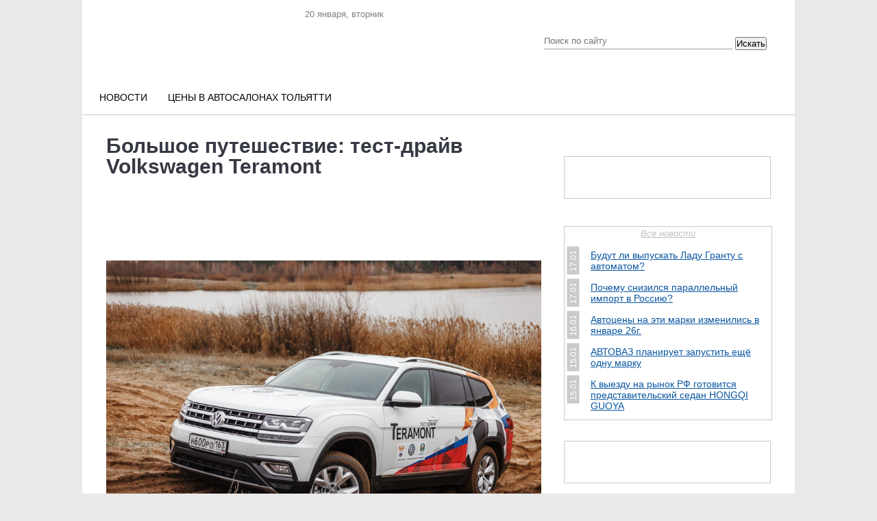

--- FILE ---
content_type: text/html; charset=UTF-8
request_url: https://avtosreda.ru/news-tstdrv/BolshoeputeshestvietestdrayvVolkswagenTeramont/
body_size: 34672
content:
<!DOCTYPE html>
<html xmlns="http://www.w3.org/1999/xhtml" lang="ru" xml:lang="ru">
<head>
  <link rel="icon" href="/favicon.ico" type="image/vnd.microsoft.icon">
	<meta name="viewport" content="width=device-width, initial-scale=1.0"/>
	<meta name="format-detection" content="telephone=no"/>
  
  <title>Большое путешествие:  тест-драйв Volkswagen Teramont</title>
  <link rel="stylesheet" href="/bitrix/templates/corp_services_gray/blueberry.css" type="text/css">
  <meta http-equiv="Content-Type" content="text/html; charset=UTF-8" />
<meta name="robots" content="index, follow" />
<meta name="keywords" content="авто цена, тольятти, двигатель, кузов, услуги, автоваз, ваз, lada, справка, автосреда, газета" />
<meta name="description" content="Всё об автомобильном рынке в Тольятти. Новости с АВТОВАЗа. Газета &amp;quot;Автосреда&amp;quot;. Цены на авто в регионе. Автоcправка." />
<style type="text/css">.bx-composite-btn {background: url(/bitrix/images/main/composite/sprite-1x.png) no-repeat right 0 #e94524;border-radius: 15px;color: #fff !important;display: inline-block;line-height: 30px;font-family: "Helvetica Neue", Helvetica, Arial, sans-serif !important;font-size: 12px !important;font-weight: bold !important;height: 31px !important;padding: 0 42px 0 17px !important;vertical-align: middle !important;text-decoration: none !important;}@media screen   and (min-device-width: 1200px)   and (max-device-width: 1600px)   and (-webkit-min-device-pixel-ratio: 2)  and (min-resolution: 192dpi) {.bx-composite-btn {background-image: url(/bitrix/images/main/composite/sprite-2x.png);background-size: 42px 124px;}}.bx-composite-btn-fixed {position: absolute;top: -45px;right: 15px;z-index: 10;}.bx-btn-white {background-position: right 0;color: #fff !important;}.bx-btn-black {background-position: right -31px;color: #000 !important;}.bx-btn-red {background-position: right -62px;color: #555 !important;}.bx-btn-grey {background-position: right -93px;color: #657b89 !important;}.bx-btn-border {border: 1px solid #d4d4d4;height: 29px !important;line-height: 29px !important;}.bx-composite-loading {display: block;width: 40px;height: 40px;background: url(/bitrix/images/main/composite/loading.gif);}</style>
<script type="text/javascript" data-skip-moving="true">(function(w, d) {var v = w.frameCacheVars = {'CACHE_MODE':'HTMLCACHE','banner':{'url':'http://www.1c-bitrix.ru/composite/','text':'Быстро с 1С-Битрикс','bgcolor':'#E94524','style':'white'},'storageBlocks':[],'dynamicBlocks':{'y0XwfU':'d41d8cd98f00','LRsVAT':'0d5f7ca21e0b','znOLFG':'68b329da9893','3JiYAU':'4d402031816a','2DJmFo':'d41d8cd98f00','ALOAcH':'d41d8cd98f00','Zg1Ab0':'d41d8cd98f00','MoecjV':'d41d8cd98f00','jYyTlH':'445289c892bf','vhh5NV':'d41d8cd98f00','REk9nM':'ac0bf3f7746c','iIjGFB':'a76b51fc3a0e','CKtZPX':'653701c65e60','SyEEG1':'d41d8cd98f00','sFGeOI':'4442ea05cb86','area':'8524de963f07'},'AUTO_UPDATE':true,'AUTO_UPDATE_TTL':'120','version':'2'};var inv = false;if (v.AUTO_UPDATE === false){if (v.AUTO_UPDATE_TTL && v.AUTO_UPDATE_TTL > 0){var lm = Date.parse(d.lastModified);if (!isNaN(lm)){var td = new Date().getTime();if ((lm + v.AUTO_UPDATE_TTL * 1000) >= td){w.frameRequestStart = false;w.preventAutoUpdate = true;return;}inv = true;}}else{w.frameRequestStart = false;w.preventAutoUpdate = true;return;}}var r = w.XMLHttpRequest ? new XMLHttpRequest() : (w.ActiveXObject ? new w.ActiveXObject("Microsoft.XMLHTTP") : null);if (!r) { return; }w.frameRequestStart = true;var m = v.CACHE_MODE; var l = w.location; var x = new Date().getTime();var q = "?bxrand=" + x + (l.search.length > 0 ? "&" + l.search.substring(1) : "");var u = l.protocol + "//" + l.host + l.pathname + q;r.open("GET", u, true);r.setRequestHeader("BX-ACTION-TYPE", "get_dynamic");r.setRequestHeader("X-Bitrix-Composite", "get_dynamic");r.setRequestHeader("BX-CACHE-MODE", m);r.setRequestHeader("BX-CACHE-BLOCKS", v.dynamicBlocks ? JSON.stringify(v.dynamicBlocks) : "");if (inv){r.setRequestHeader("BX-INVALIDATE-CACHE", "Y");}try { r.setRequestHeader("BX-REF", d.referrer || "");} catch(e) {}if (m === "APPCACHE"){r.setRequestHeader("BX-APPCACHE-PARAMS", JSON.stringify(v.PARAMS));r.setRequestHeader("BX-APPCACHE-URL", v.PAGE_URL ? v.PAGE_URL : "");}r.onreadystatechange = function() {if (r.readyState != 4) { return; }var a = r.getResponseHeader("BX-RAND");var b = w.BX && w.BX.frameCache ? w.BX.frameCache : false;if (a != x || !((r.status >= 200 && r.status < 300) || r.status === 304 || r.status === 1223 || r.status === 0)){var f = {error:true, reason:a!=x?"bad_rand":"bad_status", url:u, xhr:r, status:r.status};if (w.BX && w.BX.ready && b){BX.ready(function() {setTimeout(function(){BX.onCustomEvent("onFrameDataRequestFail", [f]);}, 0);});}w.frameRequestFail = f;return;}if (b){b.onFrameDataReceived(r.responseText);if (!w.frameUpdateInvoked){b.update(false);}w.frameUpdateInvoked = true;}else{w.frameDataString = r.responseText;}};r.send();var p = w.performance;if (p && p.addEventListener && p.getEntries && p.setResourceTimingBufferSize){var e = 'resourcetimingbufferfull';var h = function() {if (w.BX && w.BX.frameCache && w.BX.frameCache.frameDataInserted){p.removeEventListener(e, h);}else {p.setResourceTimingBufferSize(p.getEntries().length + 50);}};p.addEventListener(e, h);}})(window, document);</script>


<link href="/bitrix/js/fileman/light_editor/light_editor.css?165700450114316" type="text/css"  rel="stylesheet" />
<link href="/bitrix/templates/corp_services_gray/js/jquery.bxslider/jquery.bxslider.css?16570045133895" type="text/css"  rel="stylesheet" />
<link href="/bitrix/components/bitrix/system.pagenavigation/templates/modern/style.css?1657004525745" type="text/css"  rel="stylesheet" />
<link href="/bitrix/templates/corp_services_gray/components/bitrix/news/.default/bitrix/forum.topic.reviews/.default/style.css?165700451317032" type="text/css"  rel="stylesheet" />
<link href="/bitrix/panel/main/popup.css?165701107423085" type="text/css"  rel="stylesheet" />
<link href="/bitrix/templates/corp_services_gray/js/fancybox/jquery.fancybox.css?16570045134197" type="text/css"  data-template-style="true"  rel="stylesheet" />
<link href="/bitrix/templates/corp_services_gray/components/bitrix/system.auth.form/.default/style.css?1657004513442" type="text/css"  data-template-style="true"  rel="stylesheet" />
<link href="/bitrix/templates/corp_services_gray/components/bitrix/main.register/.default/style.css?1657004513462" type="text/css"  data-template-style="true"  rel="stylesheet" />
<link href="/bitrix/templates/corp_services_gray/styles.css?16647945452121" type="text/css"  data-template-style="true"  rel="stylesheet" />
<link href="/bitrix/templates/corp_services_gray/template_styles.css?176830699671200" type="text/css"  data-template-style="true"  rel="stylesheet" />
<script type="text/javascript">if(!window.BX)window.BX={};if(!window.BX.message)window.BX.message=function(mess){if(typeof mess==='object'){for(let i in mess) {BX.message[i]=mess[i];} return true;}};</script>
<script type="text/javascript">(window.BX||top.BX).message({'JS_CORE_LOADING':'Загрузка...','JS_CORE_NO_DATA':'- Нет данных -','JS_CORE_WINDOW_CLOSE':'Закрыть','JS_CORE_WINDOW_EXPAND':'Развернуть','JS_CORE_WINDOW_NARROW':'Свернуть в окно','JS_CORE_WINDOW_SAVE':'Сохранить','JS_CORE_WINDOW_CANCEL':'Отменить','JS_CORE_WINDOW_CONTINUE':'Продолжить','JS_CORE_H':'ч','JS_CORE_M':'м','JS_CORE_S':'с','JSADM_AI_HIDE_EXTRA':'Скрыть лишние','JSADM_AI_ALL_NOTIF':'Показать все','JSADM_AUTH_REQ':'Требуется авторизация!','JS_CORE_WINDOW_AUTH':'Войти','JS_CORE_IMAGE_FULL':'Полный размер'});</script>

<script type="text/javascript" src="/bitrix/js/main/core/core.js?1662464232478527"></script>

<script>BX.setJSList(['/bitrix/js/main/core/core_ajax.js','/bitrix/js/main/core/core_promise.js','/bitrix/js/main/polyfill/promise/js/promise.js','/bitrix/js/main/loadext/loadext.js','/bitrix/js/main/loadext/extension.js','/bitrix/js/main/polyfill/promise/js/promise.js','/bitrix/js/main/polyfill/find/js/find.js','/bitrix/js/main/polyfill/includes/js/includes.js','/bitrix/js/main/polyfill/matches/js/matches.js','/bitrix/js/ui/polyfill/closest/js/closest.js','/bitrix/js/main/polyfill/fill/main.polyfill.fill.js','/bitrix/js/main/polyfill/find/js/find.js','/bitrix/js/main/polyfill/matches/js/matches.js','/bitrix/js/main/polyfill/core/dist/polyfill.bundle.js','/bitrix/js/main/core/core.js','/bitrix/js/main/polyfill/intersectionobserver/js/intersectionobserver.js','/bitrix/js/main/lazyload/dist/lazyload.bundle.js','/bitrix/js/main/polyfill/core/dist/polyfill.bundle.js','/bitrix/js/main/parambag/dist/parambag.bundle.js']);
BX.setCSSList(['/bitrix/js/main/lazyload/dist/lazyload.bundle.css','/bitrix/js/main/parambag/dist/parambag.bundle.css']);</script>
<script type="text/javascript">(window.BX||top.BX).message({'pull_server_enabled':'N','pull_config_timestamp':'0','pull_guest_mode':'N','pull_guest_user_id':'0'});(window.BX||top.BX).message({'PULL_OLD_REVISION':'Для продолжения корректной работы с сайтом необходимо перезагрузить страницу.'});</script>
<script type="text/javascript">(window.BX||top.BX).message({'JS_CORE_LOADING':'Загрузка...','JS_CORE_NO_DATA':'- Нет данных -','JS_CORE_WINDOW_CLOSE':'Закрыть','JS_CORE_WINDOW_EXPAND':'Развернуть','JS_CORE_WINDOW_NARROW':'Свернуть в окно','JS_CORE_WINDOW_SAVE':'Сохранить','JS_CORE_WINDOW_CANCEL':'Отменить','JS_CORE_WINDOW_CONTINUE':'Продолжить','JS_CORE_H':'ч','JS_CORE_M':'м','JS_CORE_S':'с','JSADM_AI_HIDE_EXTRA':'Скрыть лишние','JSADM_AI_ALL_NOTIF':'Показать все','JSADM_AUTH_REQ':'Требуется авторизация!','JS_CORE_WINDOW_AUTH':'Войти','JS_CORE_IMAGE_FULL':'Полный размер'});</script>
<script bxrunfirst>LHE_MESS = window.LHE_MESS = {'Image':'Изображение','Video':'Видео','ImageSizing':'Размеры (Ш х В)'}; (window.BX||top.BX).message({'CreateLink':'Ссылка','EditLink':'Редактировать ссылку','DialogSave':'Сохранить','DialogCancel':'Отменить','DialogClose':'Закрыть','Width':'Ширина','Height':'Высота','Source':'Режим HTML-кода','BBSource':'Режим BB-Code','On':'включено','Off':'выключено','Anchor':'Якорь','DeleteLink':'Удалить ссылку','Image':'Изображение','EditImage':'Редактировать изображение','SpecialChar':'Вставить спецсимвол','Bold':'Жирный','Italic':'Курсив','Underline':'Подчеркнутый','Strike':'Зачеркнутый','RemoveFormat':'Удалить форматирование','InsertHr':'Вставить горизонтальный разделитель','JustifyLeft':'По левому краю','JustifyCenter':'По центру','JustifyRight':'По правому краю','JustifyFull':'По ширине','Outdent':'Уменьшить отступ','Indent':'Увеличить отступ','OrderedList':'Нумерованный список','UnorderedList':'Список с маркерами','InsertTable':'Таблица','SmileList':'Смайлы','HeaderList':'Формат','FontList':'Шрифт','FontSizeList':'Размер шрифта','BackColor':'Цвет фона','ForeColor':'Цвет шрифта','Video':'Видео','InsertVideo':'Вставить видео','EditVideo':'Редактировать видео','VideoProps':'Параметры видео','VideoPath':'Путь к видеофайлу','VideoPreviewPath':'Путь к рисунку предпросмотра','VideoAutoplay':'Автоматически начать проигрывать','VideoVolume':'Уровень громкости','LinkProps':'Параметры ссылки','LinkText':'Текст ссылки','LinkHref':'Адрес ссылки','LinkTitle':'Всплывающая подсказка','LinkTarget':'Открыть ссылку в ','LinkTarget_def':'- не указывать - ','LinkTarget_blank':'новом окне','LinkTarget_parent':'родительском окне','LinkTarget_self':'этом окне','LinkTarget_top':'самом наружном','AnchorProps':'Параметры якоря','AnchorName':'Название якоря','ImageProps':'Параметры изображения','ImageSrc':'Путь к изображению','ImageTitle':'Всплывающая подсказка','ImgAlign':'Выравнивание','ImgAlignTop':'по верхней границе','ImgAlignRight':'справа','ImgAlignBottom':'по нижней границе','ImgAlignLeft':'слева','ImgAlignMiddle':'по центру','ImageSizing':'Размеры (Ш х В)','ImageSaveProp':'Сохранять пропорции','ImagePreview':'Предпросмотр','Normal':'Обычный','Heading':'Заголовок','Preformatted':'Преформатирован','DefaultColor':'По умолчанию','DragFloatingToolbar':'Панель инструментов','Quote':'Оформление текста в виде цитаты','InsertCode':'Оформление текста в виде кода','InsertCut':'Оформление текста предпросмотра','Translit':'Перекодировка транслит/латиница','CutTitle':'Ограничение текста предпросмотра','TableRows':'Строк','TableCols':'Столбцов','TableModel':'Макет','ListItems':'Элементы списка','AddLI':'Добавить пункт','AddLITitle':'Добавить пункт в список (Enter)','DelListItem':'Удалить пункт из списка','ResizerTitle':'Изменить размер','CodeDel':'Нажмите (Shift + Del) чтобы удалить весь фрагмент кода','OnPasteProcessing':'Идет обработка вставленного текста...'});</script>
<script type="text/javascript">(window.BX||top.BX).message({'LANGUAGE_ID':'ru','FORMAT_DATE':'DD.MM.YYYY','FORMAT_DATETIME':'DD.MM.YYYY HH:MI:SS','COOKIE_PREFIX':'BITRIX_SM','SERVER_TZ_OFFSET':'10800','UTF_MODE':'Y','SITE_ID':'s1','SITE_DIR':'/'});</script>


<script type="text/javascript" src="/bitrix/js/ui/dexie/dist/dexie3.bundle.js?1662464261188902"></script>
<script type="text/javascript" src="/bitrix/js/main/core/core_ls.js?165700450310430"></script>
<script type="text/javascript" src="/bitrix/js/main/core/core_fx.js?165700450316888"></script>
<script type="text/javascript" src="/bitrix/js/main/core/core_frame_cache.js?165701145517069"></script>
<script type="text/javascript" src="/bitrix/js/pull/protobuf/protobuf.js?1657005466274055"></script>
<script type="text/javascript" src="/bitrix/js/pull/protobuf/model.js?165700546670928"></script>
<script type="text/javascript" src="/bitrix/js/rest/client/rest.client.js?165701088417414"></script>
<script type="text/javascript" src="/bitrix/js/pull/client/pull.client.js?165701125770481"></script>
<script type="text/javascript" src="/bitrix/js/main/jquery/jquery-1.12.4.min.js?166246423297163"></script>
<script type="text/javascript" src="/bitrix/js/main/pageobject/pageobject.js?1657005385864"></script>
<script type="text/javascript" src="/bitrix/js/main/core/core_window.js?165701144198768"></script>
<script type="text/javascript" src="/bitrix/js/fileman/light_editor/le_dialogs.js?165700450130956"></script>
<script type="text/javascript" src="/bitrix/js/fileman/light_editor/le_controls.js?165701100025007"></script>
<script type="text/javascript" src="/bitrix/js/fileman/light_editor/le_toolbarbuttons.js?165700450143001"></script>
<script type="text/javascript" src="/bitrix/js/fileman/light_editor/le_core.js?165701100076273"></script>
<script type="text/javascript" async src="https://relap.io/api/v6/head.js?token=z_mAASaiF-oXT0pP"></script>
<meta property="og:title" content="Большое путешествие:  тест-драйв Volkswagen Teramont" />
<meta property="og:type" content="website" />
<meta property="og:description" content="" />
<meta property="og:published_time" content="08.12.2019 10:40:23" />
<meta property="og:url" content="http://avtosreda.ru/news-tstdrv/BolshoeputeshestvietestdrayvVolkswagenTeramont/" />
<meta property="og:image" content="http://avtosreda.ru/upload/iblock/2c0/IMG_0556.jpg" />



<script type="text/javascript" src="/bitrix/templates/corp_services_gray/js/fancybox/jquery.fancybox.pack.js?165700451322595"></script>
<script type="text/javascript" src="/bitrix/templates/corp_services_gray/js/jquery.throttle.js?16570045131632"></script>
<script type="text/javascript" src="/bitrix/templates/corp_services_gray/js/accordion.js?1657004513251"></script>
<script type="text/javascript" src="/bitrix/templates/corp_services_gray/js/jquery.blueberry.js?16570045134965"></script>
<script type="text/javascript" src="/bitrix/templates/corp_services_gray/js/jquery.jcarousel.js?165700451330313"></script>
<script type="text/javascript" src="/bitrix/templates/corp_services_gray/js/jquery.tooltip.min.js?16666121805310"></script>
<script type="text/javascript" src="/bitrix/templates/corp_services_gray/js/script.js?16630581156029"></script>
<script type="text/javascript" src="/bitrix/templates/corp_services_gray/js/jquery.bxslider/jquery.bxslider.min.js?165700451319359"></script>
<script type="text/javascript" src="/bitrix/templates/corp_services_gray/components/bitrix/news/.default/bitrix/forum.topic.reviews/.default/script.js?165700451325926"></script>
<script type="text/javascript">var _ba = _ba || []; _ba.push(["aid", "c8374e83c1ac9ae456b501450f540206"]); _ba.push(["host", "avtosreda.ru"]); (function() {var ba = document.createElement("script"); ba.type = "text/javascript"; ba.async = true;ba.src = (document.location.protocol == "https:" ? "https://" : "http://") + "bitrix.info/ba.js";var s = document.getElementsByTagName("script")[0];s.parentNode.insertBefore(ba, s);})();</script>


    <!--[if IE 8]>
      <link rel="stylesheet" href="/bitrix/templates/corp_services_gray/ie.css" type="text/css">
    <![endif]-->
    <!--[if IE 7]>
        <link rel="stylesheet" href="/bitrix/templates/corp_services_gray/ie.css" type="text/css">
        <meta name='yandex-verification' content='756a25cfaa56ab65' />
        <meta name="cmsmagazine" content="f283c12e4555a730a30f55d9fd9c08dc" />
        <meta name="cmsmagazine" content="ab30708bb7b8fc37da11af07fe341285" />
<meta name="google-site-verification" content="eAdmc_j0RXZFRQ64wrTAqqGtgB1wlDAwNIB61n6MFc8" />
<![endif]-->
<script  src="/bitrix/templates/eshop_adapt_blue/adriver.core.2.js"></script>
 <style>
  .navigation{
    display: none;
  }
  .bx-wrapper .bx-caption span{
    line-height: 1;
  }

</style>
	<link rel="stylesheet" href="/bitrix/templates/corp_services_gray/mobile/adaptive.css?29">
	
</head>
<body>


   <!-- Yandex.Metrika counter -->

  <script >
    (function (d, w, c) {
      (w[c] = w[c] || []).push(function() {
        try {
          w.yaCounter26356896 = new Ya.Metrika({id:26356896,
            webvisor:true,
            clickmap:true,
            trackLinks:true,
            accurateTrackBounce:true});
        } catch(e) { }
      });

      var n = d.getElementsByTagName("script")[0],
      s = d.createElement("script"),
      f = function () { n.parentNode.insertBefore(s, n); };
      s.type = "text/javascript";
      s.async = true;
      s.src = (d.location.protocol == "https:" ? "https:" : "http:") + "//mc.yandex.ru/metrika/watch.js";

      if (w.opera == "[object Opera]") {
        d.addEventListener("DOMContentLoaded", f, false);
      } else { f(); }
    })(document, window, "yandex_metrika_callbacks");
  </script>
  <noscript><div><img src="//mc.yandex.ru/watch/26356896" style="position:absolute; left:-9999px;" alt="" /></div></noscript>
  <!-- /Yandex.Metrika counter -->




  <script>
    (function(i,s,o,g,r,a,m){i['GoogleAnalyticsObject']=r;i[r]=i[r]||function(){
      (i[r].q=i[r].q||[]).push(arguments)},i[r].l=1*new Date();a=s.createElement(o),
      m=s.getElementsByTagName(o)[0];a.async=1;a.src=g;m.parentNode.insertBefore(a,m)
    })(window,document,'script','//www.google-analytics.com/analytics.js','ga');

    ga('create', 'UA-58058922-1', 'auto');
    ga('send', 'pageview');

  </script>


  <div id="panel"></div>

  <div class="wrap">
    <div class="banner_top">
      <div id="bxdynamic_LRsVAT_start" style="display:none"></div><!-- banner type all_spec_1040_320 -->
	<!--'start_frame_cache_y0XwfU'--><!--'end_frame_cache_y0XwfU'--><div id="bxdynamic_LRsVAT_end" style="display:none"></div>     </div>


    <div style="margin-left: 0px;">
    </div>
    <div class="page">


      <div class="header">

        <div class="center">
  <div class="date-in-header">
	<span id="date-and-time"></span>
	</div>
  <a href="/" class="logo"></a>
  <div class="top">

  <div class="social">
    <ul>
	<li class="vk"> 
	<!--noindex--><a target="_blank" href="https://vk.com/club_avtosreda" rel="nofollow"></a><!--/noindex--></li>
	<li class="telegram"> 
	<!--noindex--><a target="_blank" href="https://t.me/ABTOCPEDA" rel="nofollow"></a><!--/noindex--></li>
	<li class="dzen"> 
	<!--noindex--><a target="_blank" href="https://dzen.ru/avtosreda.ru" rel="nofollow"></a><!--/noindex--></li>
</ul>  </div>
</div>
  <div class="search select_with-city">
<form action="/search/index.php">
	<input type="text" name="q" value="" placeholder="Поиск по сайту"/>
	<input name="s" type="hidden" value="Поиск" />

    <div class="select_with-city__wrapper">
                        <!-- <select name="city" class="select_with-city__city">
            <option value="">Все города</option>
                            <option value="9179" >Тольятти</option>
                            <option value="9175" >Самара</option>
                            <option value="9178" >Сызрань</option>
                    </select> -->
    </div>
	<button type="submit" class="btn-search select_with-city__submit">Искать</button>
	</form>
</div>
</div>


<div class="main-menu">
	<ul>
		<li ><a class="m-link " href="/news-all/">Новости</a><ul><li ><a  href="/news-common/">Новости РФ</a><li ><a  href="/news-tlt/">Городские новости</a><li ><a  href="/news-company/">Новости компаний</a><li ><a  href="/news-meropr/">Наши мероприятия</a><li ><a  href="/news-pubs/">Статьи</a></ul><li ><a class="m-link " href="https://avtosreda.ru/prices/lada11/">Цены в автосалонах Тольятти</a>

				<!-- <li><a href="https://shop.avtosreda.ru/" style="color:#ff6b1d;" class="m-link "><img src="/upload/images/cart.png" alt="" style="width:27px;height: 25px;position: relative;top: 7px;right: 8px;"> Магазин</a></li> -->

			</ul>
		</div><br>
<!-- <marquee behavior="scroll" direction="left"><a href="http://avtosreda.ru/avtokredity.php">Выгодно купить ЛАДУ в кредит в Тольятти по двум документам без первоначального взноса</a></marquee> -->

      </div><!--/header-->
      <div class="main">
        <span class="border-top"></span>

        
<div id="bxdynamic_znOLFG_start" style="display:none"></div>
<div id="bxdynamic_znOLFG_end" style="display:none"></div>
        <div class="container maincontainer">
                    <div class="leftside sidemain  ">
                          <div class="navigation"><ul><li><a href="/" title="Главная страница">Главная страница</a>  »</li><li><a href="/news-tstdrv/" title="Тест-Драйвы">Тест-Драйвы</a>  »</li><li>Большое путешествие:  тест-драйв Volkswagen Teramont</li></ul></div>                              <h1>Большое путешествие:  тест-драйв Volkswagen Teramont</h1>
                                <br>
 &nbsp;<br>
 <br>
<br>

 <div id="bxdynamic_3JiYAU_start" style="display:none"></div>
<!-- news-detail -->
<div class="news-detail">
<div class="leftside">
	<sjdiv id="SlickJumpNativeAds-sm0182"></sjdiv>
	<!-- Yandex.RTB R-A-141462-16 -->
<div id="yandex_rtb_R-A-141462-16" style="padding-bottom: 30px;"></div>
<script type="text/javascript">
    (function(w, d, n, s, t) {
        w[n] = w[n] || [];
        w[n].push(function() {
            Ya.Context.AdvManager.render({
                blockId: "R-A-141462-16",
                renderTo: "yandex_rtb_R-A-141462-16",
                async: true
            });
        });
        t = d.getElementsByTagName("script")[0];
        s = d.createElement("script");
        s.type = "text/javascript";
        s.src = "//an.yandex.ru/system/context.js";
        s.async = true;
        t.parentNode.insertBefore(s, t);
    })(this, this.document, "yandexContextAsyncCallbacks");
</script>
			<img class="detail_picture" border="0" src="/upload/iblock/2c0/IMG_0556.jpg" width="1800" height="1200" alt="Большое путешествие:  тест-драйв Volkswagen Teramont"  title="Большое путешествие:  тест-драйв Volkswagen Teramont" />
				<span class="news-date-time">26.11.2019</span>
		
		<!-- news-preview-text -->
	<p>
		<b>
			Так уж выходит, что из-за ограниченности во времени обычно тест-драйвы проходят или только в городе, или чуть за его пределами (смотря где находится автосалон). К счастью, бывают и исключения.		</b>
	</p>
	<!-- /news-preview-text -->
	<!-- news-detail-text -->
	<p align="center">
 <b>&nbsp;</b><b>Томительное ожидание</b>
</p>
<p>
 <br>
	 В этот раз всё очень удачно совпало: наконец-то выдался выходной, я давно хотел получше узнать машину (она мне приглянулась ещё во время недавнего off-road-теста), её выдали аж на целый день (с открытия до закрытия салона), да и родственники за пару сотен километров от города давно жаждут встречи. Идеально.
</p>
<p>
 <img width="700" src="/upload/rk/e27/IMG_0550.jpg" height="467"><br>
</p>
<p>
	 Внешность этого брутального здоровяка мне нравилась ещё с тех пор, когда только увидел его в Интернете. Тогда ещё было непонятно, в каком виде и с какими силовыми агрегатами он приедет к нам, так что оставалось только ждать. В результате ассортимент состоит из двухлитрового турбомотора и атмосферного V6 на 3,6 литра.&nbsp;
</p>
<p>
 <img width="700" src="/upload/rk/e27/IMG_0531.jpg" height="467"><br>
</p>
<p>
 <b>Высоко сижу – далеко гляжу</b>
</p>
<p>
	 В тестовой машине стоял именно последний вариант. Даже на небольших оборотах звук очень колоритный и приятный, под стать размерам и дизайну Teramont. За рулём устроился, как и в прочих моделях <a target="_blank" href="%20http://volkswagen.primjera.ru/">Volkswagen</a>, очень быстро, сиденье, обитое экокожей, с электрорегулировками, кроме двух обязательных регулировок, может менять отдельно высоту передней и задней части подушки, а ещё вылет поясничного подпора, высота которого, на удивление, не меняется. В наличии и память. Руль тоже «ездит» в двух направлениях.&nbsp;
</p>
<p>
 <img width="700" src="/upload/rk/e27/IMG_0585.jpg" height="467">
</p>
<p>
	 Электронная «приборка» благодаря режиму с полностью прорисованными стрелками неплохо читается, а также позволяет вывести на дисплей карту навигации. Крышка центрального бокса не регулируется ни по высоте, ни по вылету. Зато внутри много места и есть USB-порт. Ещё пара есть на корпусе того же бокса сзади, и ещё один – в нише перед селектором трансмиссии. Там же, кстати, находится прикуриватель, а не простая розетка (хотя европейские автомобили уже давно взяли курс на здоровый образ жизни). Пепельница-стаканчик тоже присутствует. Обзорность отличная, габарит чувствуется практически сразу благодаря угловатому капоту и большим зеркалам.&nbsp;
</p>
<p>
 <b>Квартирный вопрос</b>
</p>
<p>
	 Переднему пассажиру тоже достались электрические регулировки, но без поясничного подпора и памяти. С водителем не потолкаешься, ширины салона за глаза. Из развлечений – мультимедийная система, воспроизводящая звук из разных источников, физических и беспроводных (через Bluetooth). Звучит это всё очень сочно и приятно, без перебора с низкими частотами. Макияжные зеркала с подсветкой в противосолнечных козырьках воспринимаются как само собой разумеющееся. Перчаточный ящик не особо большой, зато там прячутся слоты для SD-карт и даже дисков.
</p>
<p>
 <img width="700" src="/upload/rk/e27/IMG_0626.jpg" height="467">
</p>
<p>
	 Ну а за спинами водителя и переднего пассажира располагается чуть ли не малогабаритная квартира, навевающая ассоциации с жилым отсеком американских дальнобойных грузовиков. Если сажусь сам за собой (рост – 184 см), то от коленей до спинки переднего сиденья остаётся сантиметров тридцать. Неравные части дивана можно двигать вперёд-назад и менять угол наклона спинки. Если немного подвинуть сиденье вперёд, мне всё ещё комфортно, а на третьем ряду уже достаточно места для адекватной посадки, чтобы не было всяких «колени в разные стороны» или «за ушами». Нет, это вполне полноценная посадка. Словом, 5 метров длины не пропали даром, это реально семиместный салон, причём все семеро вполне могут быть весьма габаритными и не стеснять друг друга. На комфорт работает и оснащение: на втором ряду в наличии дефлекторы обдува, собственное управление климатом, обогрев сидений, на третьем – дефлекторы обдува. При этом даже в полностью пассажирском варианте багажник довольно вместительный. Под полом отсеки для шторки и всякой мелочи, а также «докатка».&nbsp;
</p>
<p>
 <img width="700" src="/upload/rk/e27/IMG_0602.jpg" height="467"><br>
</p>
<p>
	 Трансформировать салон можно прямо из багажника благодаря удобным петлям, выходящим из сидений. Всё просто: потянул и сложил/разложил. И приводит это к абсолютно ровной площадке длиной в два с лишним метра. Объем грузового пространства при этом – 2741 л. В путешествиях такое может очень пригодиться. Какие гостиницы, когда с собой всегда есть полноценная спальня? Но пора, наконец, и ощутить, каково на <a target="_blank" href="http://volkswagen.primjera.ru/models/teramont/">Teramont</a> путешествовать.&nbsp;
</p>
<p>
	<br>
</p>
<p>
	&nbsp; &nbsp; &nbsp; &nbsp; &nbsp; &nbsp; &nbsp; &nbsp; &nbsp; &nbsp; &nbsp; &nbsp; &nbsp; &nbsp; &nbsp; &nbsp; &nbsp; &nbsp; &nbsp; &nbsp; &nbsp; &nbsp; <a target="_blank" href="http://avtosreda.ru/news-tstdrv/chevrolet-malibu-amerikano?year=2019">ПОСМОТРЕТЬ ВСЕ ТЕСТЫ АВТОСРЕДЫ</a>
</p>
<p>
 <b>В путь!</b>
</p>
<p>
	 Не сказал бы, что в городе на машине ездить неудобно. Совсем на-оборот, благодаря упомянутой хорошей обзорности осваиваешься быстро. Но аппарат простора хочет, поэтому выбираемся за город. И именно там чувствуется, что Teramont в своей стихии. Он мягкий, расслабленный, не вынуждает вцепляться в руль всеми пальцами, стабилен на прямой. Конечно, мягкость неразрывно связана с кренами в поворотах, но если бы машина таких размеров не кренилась, то на ней наверняка было бы невозможно ездить по нашим не всегда ровным дорогам. К слову, режим «Спорт» предусмотрен, и он даже меняет характер подвески, но в телегу машина, к счастью, не превращается. Чуть поменьше кренится, чуть пожёстче на кочках, вот и всё. На руле всегда адекватно прогрессирующее усилие, хорошая «обратная связь». Словом, по поведению это совсем не рамный вездеход, а, скорее, просто большая и высокая легковая машина. И в пользу этого ощущения говорит поведение на грунтовке, где кочки и ямы с острыми краями ходовая часть воспринимает всё-таки громковато. Не съехал бы с дороги – даже не узнал бы об этом, потому что на асфальте всё было отлично. Ну и здесь опять же нужно учитывать геометрическую проходимость пятиметрового «крейсера».
</p>
<p>
 <img width="800" src="/upload/rk/e27/IMG_7786.jpg" height="533"><br>
</p>
<p>
	 Поскольку накануне теста прошёл дождь, по дороге к озеру для съёмки задействовал внедорожный режим. В нём отклик на газ становится немного заторможенным, и меняется режим работы остальной электроники. Пригодилась и помощь при спуске с горы. Главное – не трогать тормоз, иначе функция отключается. Когда первый раз её пробуешь, это немного сбивает с толку, но привыкаешь. Мокрый песок месить – тоже задача не из лёгких, но машина справилась. И что-либо в ней сломать будет довольно сложно, ведь здесь и двигатель атмосферный, и коробка передач – классический «автомат». Думаю, за это машине прощается немного более высокий расход топлива, чем у версии с двигателем 2.0 TSI&nbsp;
</p>
<p>
 <b>Резюме</b>
</p>
<p>
	 Производитель позиционирует Volkswagen Teramont как внедорожник, но я бы сказал, что это даже нечто большее, своего рода «универсальный солдат». У него полноценный семиместный салон, который может превратиться в огромное спальное место, он очень понятен и комфортен на асфальте, не даёт устать на дальних перегонах, плюсом к этому имеет полный привод и может при необходимости преодолеть непролазный для легковушки участок. Словом, проехать на нём хоть тысячу километров будет в удовольствие.
</p>
<p align="right">
 <i>&nbsp;</i>
</p>
<p>
 <b>Основные технические характеристики Volkswagen Teramont VR6 FSI / 183 (249) / 8-АКП</b>
</p>
<table cellspacing="0" cellpadding="0">
<tbody>
<tr>
	<td>
		<p>
			 Двигатель
		</p>
	</td>
	<td>
		<p>
			 VR6 FSI, полный привод 4MOTION
		</p>
	</td>
</tr>
<tr>
	<td>
		<p>
			 Рабочий объем, куб. см
		</p>
	</td>
	<td>
		<p>
			 3,597
		</p>
	</td>
</tr>
<tr>
	<td>
		<p>
			 Макс. мощность, кВт / л.с. / при оборотах/мин.
		</p>
	</td>
	<td>
		<p>
			 183 / 249 / 5,000
		</p>
	</td>
</tr>
<tr>
	<td>
		<p>
			 Макс. крутящий момент, Н.м / при оборотах/мин.
		</p>
	</td>
	<td>
		<p>
			 360 / 3,500
		</p>
	</td>
</tr>
<tr>
	<td>
		<p>
			 Снаряженная масса, кг
		</p>
	</td>
	<td>
		<p>
			 2,105
		</p>
	</td>
</tr>
<tr>
	<td>
		<p>
			 Полная масса, кг
		</p>
	</td>
	<td>
		<p>
			 2,730
		</p>
	</td>
</tr>
<tr>
	<td>
		<p>
			 Полезная нагрузка, кг
		</p>
	</td>
	<td>
		<p>
			 670
		</p>
	</td>
</tr>
<tr>
	<td>
		<p>
			 Допуст. нагрузка на ось переднюю/заднюю, кг
		</p>
	</td>
	<td>
		<p>
			 1,360 / 1,420
		</p>
	</td>
</tr>
<tr>
	<td>
		<p>
			 Размеры
		</p>
	</td>
	<td>
		<p>
			 &nbsp;
		</p>
	</td>
</tr>
<tr>
	<td>
		<p>
			 Длина, мм
		</p>
	</td>
	<td>
		<p>
			 5036
		</p>
	</td>
</tr>
<tr>
	<td>
		<p>
			 Ширина, мм
		</p>
	</td>
	<td>
		<p>
			 1989
		</p>
	</td>
</tr>
<tr>
	<td>
		<p>
			 Высота, мм
		</p>
	</td>
	<td>
		<p>
			 1769
		</p>
	</td>
</tr>
<tr>
	<td>
		<p>
			 База, мм
		</p>
	</td>
	<td>
		<p>
			 2979
		</p>
	</td>
</tr>
<tr>
	<td>
		<p>
			 Дорожный просвет, мм (снаряженная масса)
		</p>
	</td>
	<td>
		<p>
			 203
		</p>
	</td>
</tr>
<tr>
	<td>
		<p>
			 Диаметр разворота, м
		</p>
	</td>
	<td>
		<p>
			 12,4
		</p>
	</td>
</tr>
<tr>
	<td>
		<p>
			 Объем топливного бака, л
		</p>
	</td>
	<td>
		<p>
			 70,4
		</p>
	</td>
</tr>
</tbody>
</table>
 <br>
 <i>&nbsp; &nbsp; &nbsp; &nbsp; &nbsp; &nbsp; &nbsp; &nbsp; &nbsp; &nbsp; &nbsp; &nbsp; &nbsp; &nbsp; &nbsp; &nbsp; &nbsp; &nbsp; &nbsp; &nbsp; &nbsp; &nbsp; &nbsp; &nbsp; &nbsp; &nbsp; &nbsp; &nbsp; &nbsp; &nbsp; &nbsp; &nbsp; &nbsp; &nbsp; &nbsp; &nbsp; &nbsp; &nbsp; &nbsp; &nbsp; &nbsp; &nbsp; &nbsp; &nbsp; &nbsp; &nbsp; &nbsp; &nbsp; &nbsp; &nbsp; &nbsp; &nbsp; &nbsp; &nbsp; &nbsp; &nbsp; &nbsp; &nbsp; &nbsp; &nbsp; &nbsp; &nbsp; &nbsp;Владимир Пшенин<br>
 </i><br>
 <a target="_blank" href="http://volkswagen.primjera.ru/">"Премьера", официальный дилер Volkswagen в Тольятти</a><br>
 <a href="http://volkswagen.primjera.ru/about/">Тольятти, ул. Спортивная, 22</a>&nbsp;<br>
 <a href="tel:+78482943513">7 8482 94-35-13</a><br>
<br>
&nbsp; &nbsp; &nbsp; &nbsp; &nbsp; &nbsp; &nbsp; &nbsp; &nbsp; &nbsp; &nbsp; &nbsp; &nbsp; &nbsp; &nbsp; &nbsp; &nbsp; &nbsp; &nbsp; &nbsp; &nbsp; &nbsp; &nbsp; <a target="_blank" href="http://avtosreda.ru/news-tstdrv/chevrolet-malibu-amerikano?year=2019">ПОСМОТРЕТЬ ВСЕ ТЕСТЫ АВТОСРЕДЫ</a>&nbsp;<br>	<!-- /news-detail-text -->
	<div style="clear:both"></div>
	<!-- news-photo -->
		<!-- /news-photo -->
	<div style="clear:both"></div>
			<div style="clear:both"></div>
						<div class="news-detail__tags">
			<a href="/news-tstdrv/?tags=тест-драйв">тест-драйв</a>, <a href="/news-tstdrv/?tags=Volkswagen">Volkswagen</a>, <a href="/news-tstdrv/?tags=Teramont">Teramont</a>, <a href="/news-tstdrv/?tags=Терамонт">Терамонт</a>, <a href="/news-tstdrv/?tags=Премьера">Премьера</a>		</div>
	
		</div>
</div>
<!-- /news-detail -->

<!-- share -->
<script type="text/javascript" src="//yandex.st/share/share.js" charset="utf-8"></script>
<div style="margin: 20px 0 20px -6px;" class="yashare-auto-init" data-yashareL10n="ru" data-yashareType="link" data-yashareQuickServices="vkontakte,facebook,twitter,odnoklassniki,moimir,gplus"></div>
<p><a href="/news_subscribe/?sf_RUB_ID%5B%5D=1&sf_EMAIL=&OK=Подписаться">Подписаться на новости</a></p>

<p style="margin: 30px 0;clear: both;text-align: center;padding-top: 20px;">
			<a class="news-back" href="/news-tstdrv/NakodaOctaviazapodarkami/">« Предыдущая публикация</a>&nbsp;&nbsp;&nbsp;&nbsp;
		<a href="/news-tstdrv/" class="news-back">Все публикации</a>&nbsp;&nbsp;&nbsp;&nbsp;
			<a class="news-back" href="/news-tstdrv/BolshoybrattestdrayvSkodaKodiaq/">Следующая публикация »</a>
	</p>

<!-- <script id="ZJtkTIxM0-AaCJaW">if (window.relap) window.relap.ar('ZJtkTIxM0-AaCJaW');</script> -->
<!-- <pre></pre> -->


<!-- Composite Start --> <div id="M533347ScriptRootC806679"> </div> <script src="https://jsc.lentainform.com/a/v/avtosreda.ru.806679.js" async></script> <!-- Composite End -->
				
<!-- Яндекс.Директ -->
 <div id="yandex_ad"></div>
 <script type="text/javascript">
 (function(w, d, n, s, t) {
    w[n] = w[n] || [];
    w[n].push(function() {
        Ya.Direct.insertInto(141462, "yandex_ad", {
            ad_format: "direct",
            font_size: 1,
            type: "horizontal",
            limit: 2,
            title_font_size: 2,
            links_underline: false,
            site_bg_color: "FFFFFF",
            title_color: "000000",
            url_color: "0A5AA8",
            text_color: "666666",
            hover_color: "CC0000",
            no_sitelinks: true
        });
    });
    t = d.getElementsByTagName("script")[0];
    s = d.createElement("script");
    s.src = "//an.yandex.ru/system/context.js";
    s.type = "text/javascript";
    s.async = true;
    t.parentNode.insertBefore(s, t);
 })(window, document, "yandex_context_callbacks");
 </script>
</br></br>
<br>
 &nbsp;<br>
 <br>
<div> <!-- banner type  -->
	<!-- empty banner -->
 </div>
<script>
	jQuery(function(){
		$('.bxslider').bxSlider({
			pagerCustom: '#bx-pager'
		});

		// $(".bxslider").on('click', 'img', function() {
		// 	var $this = $(this);
		// 	$.fancybox({
		// 		//'orig'			: $(this),
		// 		'padding'		: 0,
		// 		'href'			: $this.attr('src'),
		// 		// 'title'   		: 'Lorem ipsum dolor sit amet',
		// 		'transitionIn'	: 'elastic',
		// 		'transitionOut'	: 'elastic'
		// 	});
	 //    });

		// });
		$('.news-detail img').filter(function(){
			    var $this = $(this);
			    // if($this.is('.detail_picture')) return false;
			    if($this.parent().is('a')) return false;
			    return true;
			}).click(function() {
				$.fancybox({
					'padding'		: 0,
					'href'			: $(this).attr('src'),
					'title'   		: '',
					'transitionIn'	: 'elastic',
					'transitionOut'	: 'elastic'
				});
			});

		$(".fancybox-img").fancybox({

			// 'titlePosition'		: 'inside',
			'transitionIn'	: 'elastic',
			'transitionOut'	: 'elastic'
		});
	});
</script>

<hr />
<!--<br>_<br><br><br>-->

<script type="text/javascript">
var smallEngLettersReg = new Array(/e'/g, /ch/g, /sh/g, /yo/g, /jo/g, /zh/g, /yu/g, /ju/g, /ya/g, /ja/g, /a/g, /b/g, /v/g, /g/g, /d/g, /e/g, /z/g, /i/g, /j/g, /k/g, /l/g, /m/g, /n/g, /o/g, /p/g, /r/g, /s/g, /t/g, /u/g, /f/g, /h/g, /c/g, /w/g, /~/g, /y/g, /'/g);
var smallRusLetters = new Array("э", "ч", "ш", "ё", "ё", "ж", "ю", "ю", "я", "я", "а", "б", "в", "г", "д", "е", "з", "и", "й", "к", "л", "м", "н", "о", "п", "р", "с", "т", "у", "ф", "х", "ц", "щ", "ъ", "ы", "ь");

var capitEngLettersReg = new Array(
	/Ch/g, /Sh/g, 
	/Yo/g, /Zh/g, 
	/Yu/g, /Ya/g, 
	/E'/g, /CH/g, /SH/g, /YO/g, /JO/g, /ZH/g, /YU/g, /JU/g, /YA/g, /JA/g, /A/g, /B/g, /V/g, /G/g, /D/g, /E/g, /Z/g, /I/g, /J/g, /K/g, /L/g, /M/g, /N/g, /O/g, /P/g, /R/g, /S/g, /T/g, /U/g, /F/g, /H/g, /C/g, /W/g, /Y/g);
var capitRusLetters = new Array(
	"Ч", "Ш",
	"Ё", "Ж",
	"Ю", "Я",
	"Э", "Ч", "Ш", "Ё", "Ё", "Ж", "Ю", "Ю", "\Я", "\Я", "А", "Б", "В", "Г", "Д", "Е", "З", "И", "Й", "К", "Л", "М", "Н", "О", "П", "Р", "С", "Т", "У", "Ф", "Х", "Ц", "Щ", "Ы");

var smallRusLettersReg = new Array(/э/g, /ч/g, /ш/g, /ё/g, /ё/g,/ж/g, /ю/g, /ю/g, /я/g, /я/g, /а/g, /б/g, /в/g, /г/g, /д/g, /е/g, /з/g, /и/g, /й/g, /к/g, /л/g, /м/g, /н/g, /о/g, /п/g, /р/g, /с/g, /т/g, /у/g, /ф/g, /х/g, /ц/g, /щ/g, /ъ/g, /ы/g, /ь/g );
var smallEngLetters = new Array("e", "ch", "sh", "yo", "jo", "zh", "yu", "ju", "ya", "ja", "a", "b", "v", "g", "d", "e", "z", "i", "j", "k", "l", "m", "n", "o", "p", "r", "s", "t", "u", "f", "h", "c", "w", "~", "y", "'");

var capitRusLettersReg = new Array(
	/Ч(?=[^А-Я])/g, /Ш(?=[^А-Я])/g, 
	/Ё(?=[^А-Я])/g, /Ж(?=[^А-Я])/g, 
	/Ю(?=[^А-Я])/g, /Я(?=[^А-Я])/g, 
	/Э/g, /Ч/g, /Ш/g, /Ё/g, /Ё/g, /Ж/g, /Ю/g, /Ю/g, /Я/g, /Я/g, /А/g, /Б/g, /В/g, /Г/g, /Д/g, /Е/g, /З/g, /И/g, /Й/g, /К/g, /Л/g, /М/g, /Н/g, /О/g, /П/g, /Р/g, /С/g, /Т/g, /У/g, /Ф/g, /Х/g, /Ц/g, /Щ/g, /Ъ/g, /Ы/g, /Ь/g);
var capitEngLetters = new Array(
	"Ch", "Sh",
	"Yo", "Zh",
	"Yu", "Ya",
	"E", "CH", "SH", "YO", "JO", "ZH", "YU", "JU", "YA", "JA", "A", "B", "V", "G", "D", "E", "Z", "I", "J", "K", "L", "M", "N", "O", "P", "R", "S", "T", "U", "F", "H", "C", "W", "~", "Y", "'");
</script><div id="comments-start"></div>
<h2>Комментарии</h2>

<div class="reviews-block-container reviews-reviews-block-container" id="REPLIERCfEpcontainer">
	<div class="reviews-block-outer">
		<div class="reviews-block-inner">
	<table cellspacing="0" border="0" class="reviews-post-table reviews-post-first reviews-post-odd " bx-author-id="0" bx-author-name="Maria" id="message57117" >
		<thead><tr><td>
					<div class="review-avatar"><img src="/bitrix/components/bitrix/forum.topic.reviews/templates/.default/images/noavatar.gif" border="0" /></div>
				<div>
		<b>Maria</b>
		<span class='message-post-date'>20.04.2023</span>
</div>

	</td></tr>
	</thead>
	<tbody>
	<tr><td>
		<div class="reviews-text" id="message_text_57117"><noindex><a href="https://www.baseballjerseyswholesale.us/" target="_blank" rel="nofollow"><B>Baseball Jerseys</B></a></noindex> <noindex><a href="https://www.cheapbaseballjerseyswholesale.us.com/" target="_blank" rel="nofollow"><B>Cheap MLB Jerseys From China</B></a></noindex> <noindex><a href="https://www.mlbjerseyswholesalecheap.us.com/" target="_blank" rel="nofollow"><B>MLB Jerseys</B></a></noindex> <noindex><a href="https://www.basketballjerseyscheapwholesale.us.com/" target="_blank" rel="nofollow"><B>NBA Jerseys From China</B></a></noindex> <noindex><a href="https://www.jerseyscheapwholesalefromchina.us.com/" target="_blank" rel="nofollow"><B>Cheap Jerseys Wholesale</B></a></noindex> <noindex><a href="https://www.officialnfljersey.us.com/" target="_blank" rel="nofollow"><B>NFL Jersey</B></a></noindex> <noindex><a href="https://www.hockeystores.us.com/" target="_blank" rel="nofollow"><B>NHL Store</B></a></noindex> <noindex><a href="https://www.jerseyswholesale.com.co/" target="_blank" rel="nofollow"><B>Wholesale Jerseys</B></a></noindex> <noindex><a href="https://www.mlbbaseballjerseyscheap.us.com/" target="_blank" rel="nofollow"><B>Cheap MLB Jerseys</B></a></noindex> <noindex><a href="https://www.bestnfljerseyscheap.us.com/" target="_blank" rel="nofollow"><B>Cheap NFL Jerseys</B></a></noindex> <noindex><a href="https://www.nflshop.com.co/" target="_blank" rel="nofollow"><B>NFL Shop Online</B></a></noindex> <noindex><a href="https://www.baseball-jerseys.us.com/" target="_blank" rel="nofollow"><B>MLB Jerseys</B></a></noindex> <noindex><a href="https://www.nbastores.com.co/" target="_blank" rel="nofollow"><B>NBA Store Online</B></a></noindex> <noindex><a href="https://www.baseballjerseyscheap.us.com/" target="_blank" rel="nofollow"><B>Cheap MLB Jerseys From China</B></a></noindex> <noindex><a href="https://www.bestfootballjerseys.us.com/" target="_blank" rel="nofollow"><B>Football Jerseys</B></a></noindex> <noindex><a href="https://www.officialbaseballjerseys.us.com/" target="_blank" rel="nofollow"><B>Official MLB Jerseys</B></a></noindex> <noindex><a href="https://www.footballjerseyscheapest.us.com/" target="_blank" rel="nofollow"><B>Cheap NFL Jerseys</B></a></noindex> <noindex><a href="https://www.wholesalejerseyscheapest.us.com/" target="_blank" rel="nofollow"><B>Jerseys Wholesale</B></a></noindex> <noindex><a href="https://www.nflgear.com.co/" target="_blank" rel="nofollow"><B>NFL Apparel</B></a></noindex> <noindex><a href="https://www.footballstores.us.com/" target="_blank" rel="nofollow"><B>NFL Store</B></a></noindex> <noindex><a href="https://jerseysforcheapwholesale.us.com/" target="_blank" rel="nofollow"><B>Jerseys Wholesale</B></a></noindex> <noindex><a href="https://www.hockeyjerseyscheap.us/" target="_blank" rel="nofollow"><B>NHL Jerseys</B></a></noindex> <noindex><a href="https://www.nflstores.com.co/" target="_blank" rel="nofollow"><B>NFL Store Online Shopping</B></a></noindex> <noindex><a href="https://www.basketballjerseyswholesale.us.com/" target="_blank" rel="nofollow"><B>NBA Jerseys Wholesale</B></a></noindex> <noindex><a href="https://www.nflstoreonlineshopping.us/" target="_blank" rel="nofollow"><B>NFL Store Online Shopping</B></a></noindex> <noindex><a href="https://www.jerseyswholesaleforcheap.us.com/" target="_blank" rel="nofollow"><B>Cheap Jerseys</B></a></noindex> <noindex><a href="https://www.cheapjerseysfromchinawholesale.com.co/" target="_blank" rel="nofollow"><B>Cheap Jerseys</B></a></noindex> <noindex><a href="https://www.cheapnfljerseysfromchina.com.co/" target="_blank" rel="nofollow"><B>Cheap NFL Jerseys</B></a></noindex> <noindex><a href="https://www.cheapbasketballjerseyswholesale.us.com/" target="_blank" rel="nofollow"><B>Cheap NBA Jerseys</B></a></noindex> <noindex><a href="https://www.cheapestjerseysfromchinafactory.us.com/" target="_blank" rel="nofollow"><B>Cheap Jerseys From China</B></a></noindex> <noindex><a href="https://www.nfl-shop.com.co/" target="_blank" rel="nofollow"><B>NFL Shop</B></a></noindex> <noindex><a href="https://www.cheap-nfljerseys.com.co/" target="_blank" rel="nofollow"><B>Cheap NFL Jerseys</B></a></noindex> <noindex><a href="https://www.footballproshop.us.com/" target="_blank" rel="nofollow"><B>NFL Pro Shop</B></a></noindex> <noindex><a href="https://www.wholesalejerseyschina.com.co/" target="_blank" rel="nofollow"><B>Wholesale Jerseys</B></a></noindex> <noindex><a href="https://www.cheaphockeyjerseys.us.com/" target="_blank" rel="nofollow"><B>Cheap NHL Jerseys</B></a></noindex> <noindex><a href="https://www.baseballjerseyssale.us.com/" target="_blank" rel="nofollow"><B>MLB Jerseys</B></a></noindex> <noindex><a href="https://www.nflgearuniforms.us/" target="_blank" rel="nofollow"><B>NFL Gear</B></a></noindex> <noindex><a href="https://www.cheapfootballjerseysfromchina.us.com/" target="_blank" rel="nofollow"><B>Cheap NFL Jerseys From China</B></a></noindex> <noindex><a href="https://www.footballstore.us.com/" target="_blank" rel="nofollow"><B>NFL Jerseys</B></a></noindex> <noindex><a href="https://www.cheapnfljerseyswholesale.com.co/" target="_blank" rel="nofollow"><B>NFL Jerseys Cheap</B></a></noindex> <noindex><a href="https://www.nflfootballjerseysforcheap.com/" target="_blank" rel="nofollow"><B>NFL Jerseys Cheap</B></a></noindex> <noindex><a href="https://www.basketballapparel.us/" target="_blank" rel="nofollow"><B>NBA Apparel</B></a></noindex> <noindex><a href="https://www.baseballjerseyscheapwholesale.us.com/" target="_blank" rel="nofollow"><B>MLB Jerseys</B></a></noindex> <noindex><a href="https://www.nflfanshop.com.co/" target="_blank" rel="nofollow"><B>NFL Fan Shop</B></a></noindex> <noindex><a href="https://www.nflfanshop.us.com/" target="_blank" rel="nofollow"><B>NFL Fan Shop</B></a></noindex> <noindex><a href="https://www.nhljerseysforcheap.us.com/" target="_blank" rel="nofollow"><B>Cheap NHL Jerseys</B></a></noindex> <noindex><a href="https://www.hockeyjerseyswholesale.us.com/" target="_blank" rel="nofollow"><B>Cheap NHL Jerseys</B></a></noindex> <noindex><a href="https://www.wholesalecheapjerseysfromchina.us/" target="_blank" rel="nofollow"><B>Cheap Jerseys</B></a></noindex> <noindex><a href="https://www.footballjerseysforcheap.us.com/" target="_blank" rel="nofollow"><B>Cheap Football Jerseys</B></a></noindex> <noindex><a href="https://www.nbajerseysnew.us.com/" target="_blank" rel="nofollow"><B>New NBA Jerseys</B></a></noindex> <noindex><a href="https://www.wholesalejerseysforcheap.com/" target="_blank" rel="nofollow"><B>Jerseys Wholesale</B></a></noindex> <noindex><a href="https://www.newfootballjerseys.us.com/" target="_blank" rel="nofollow"><B>NFL Jersey Sales</B></a></noindex> <noindex><a href="https://www.officialfootballjerseys.us.com/" target="_blank" rel="nofollow"><B>Official NFL Jersey</B></a></noindex> <noindex><a href="https://www.nhljerseyscheapwholesale.us.com/" target="_blank" rel="nofollow"><B>Cheap NHL Jerseys</B></a></noindex> <noindex><a href="https://www.cheapjerseyswholesalefreeshipping.com.co/" target="_blank" rel="nofollow"><B>Cheap Jerseys</B></a></noindex> <noindex><a href="https://www.nflfootballjerseys.com.co/" target="_blank" rel="nofollow"><B>Football Jersey</B></a></noindex> <noindex><a href="https://www.nbashop.us.org/" target="_blank" rel="nofollow"><B>NBA Shop</B></a></noindex> <noindex><a href="https://www.officialmlbstore.us.com/" target="_blank" rel="nofollow"><B>MLB Official Site</B></a></noindex> <noindex><a href="https://www.nflproshops.com.co/" target="_blank" rel="nofollow"><B>NFL Shop</B></a></noindex> <noindex><a href="https://www.footballstoreonlineshopping.us.com/" target="_blank" rel="nofollow"><B>NFL Store Online Shopping</B></a></noindex> <noindex><a href="https://www.cheap-jerseyswholesale.com.co/" target="_blank" rel="nofollow"><B>Cheap Jerseys Wholesale</B></a></noindex> <noindex><a href="https://www.mlbbaseballjerseys.us.org/" target="_blank" rel="nofollow"><B>MLB Jerseys</B></a></noindex> <noindex><a href="https://www.nfljerseysofficialshop.us/" target="_blank" rel="nofollow"><B>Custom NFL Jersey</B></a></noindex> <noindex><a href="https://www.footballjerseys.com.co/" target="_blank" rel="nofollow"><B>Football Jerseys</B></a></noindex> <noindex><a href="https://www.jerseysforcheapwholesale.us/" target="_blank" rel="nofollow"><B>Cheap Jerseys From China</B></a></noindex> <noindex><a href="https://www.cheapjerseyssale.us.org/" target="_blank" rel="nofollow"><B>Jerseys Cheap</B></a></noindex> <noindex><a href="https://www.cheapwholesalejerseys.com.co/" target="_blank" rel="nofollow"><B>Cheap Jerseys China</B></a></noindex> <noindex><a href="https://www.nhlhockeyjerseyswholesale.us.com/" target="_blank" rel="nofollow"><B>Cheap NHL Jerseys China</B></a></noindex> <noindex><a href="https://www.cheapjerseysfromchinawholesale.com/" target="_blank" rel="nofollow"><B>Cheap Jerseys</B></a></noindex> <noindex><a href="https://www.nhlstore.com.co/" target="_blank" rel="nofollow"><B>NHL Gear</B></a></noindex> <noindex><a href="https://www.basketballjerseyswholesale.us/" target="_blank" rel="nofollow"><B>Cheap NBA Jerseys</B></a></noindex> <noindex><a href="https://www.mlbjerseysforcheap.us.com/" target="_blank" rel="nofollow"><B>Cheap MLB Jerseys From China</B></a></noindex> <noindex><a href="https://www.wholesalecheapjerseysshop.com.co/" target="_blank" rel="nofollow"><B>Jerseys Wholesale</B></a></noindex> <noindex><a href="https://www.jerseyscheap.com.co/" target="_blank" rel="nofollow"><B>Cheap Jerseys From China</B></a></noindex> <noindex><a href="https://www.nfljerseyscheap.com.co/" target="_blank" rel="nofollow"><B>Cheap NFL Jerseys</B></a></noindex> <noindex><a href="https://www.nflfootballjerseysnew.us.com/" target="_blank" rel="nofollow"><B>Football Jerseys</B></a></noindex> <noindex><a href="https://www.mlbshops.com.co/" target="_blank" rel="nofollow"><B>MLB Shop</B></a></noindex> <noindex><a href="https://www.wholesalefootballjerseyscheap.us.com/" target="_blank" rel="nofollow"><B>Wholesale NFL Jerseys</B></a></noindex></div>
	</td></tr>
	<tr class="reviews-actions">
		<td>
		<div class="reviews-post-reply-buttons"><noindex>
			<a href="#review_anchor" style='margin-left:0;' title="Имя" class="reviews-button-small" bx-act="reply">Имя</a>
				<span class="separator"></span>
				<a href="#review_anchor" title="Для вставки цитаты в форму ответа выделите ее и нажмите сюда" class="reviews-button-small" bx-act="quote">Цитировать</a>		</noindex></div>
		</td>
	</tr>
	</tbody>
	</table>
	<table cellspacing="0" border="0" class="reviews-post-table reviews-post-even " bx-author-id="0" bx-author-name="Maria" id="message57116" >
		<thead><tr><td>
					<div class="review-avatar"><img src="/bitrix/components/bitrix/forum.topic.reviews/templates/.default/images/noavatar.gif" border="0" /></div>
				<div>
		<b>Maria</b>
		<span class='message-post-date'>20.04.2023</span>
</div>

	</td></tr>
	</thead>
	<tbody>
	<tr><td>
		<div class="reviews-text" id="message_text_57116"><noindex><a href="https://www.baseballjerseyswholesale.us/" target="_blank" rel="nofollow"><B>Baseball Jerseys</B></a></noindex> <noindex><a href="https://www.cheapbaseballjerseyswholesale.us.com/" target="_blank" rel="nofollow"><B>Cheap MLB Jerseys From China</B></a></noindex> <noindex><a href="https://www.mlbjerseyswholesalecheap.us.com/" target="_blank" rel="nofollow"><B>MLB Jerseys</B></a></noindex> <noindex><a href="https://www.basketballjerseyscheapwholesale.us.com/" target="_blank" rel="nofollow"><B>NBA Jerseys From China</B></a></noindex> <noindex><a href="https://www.jerseyscheapwholesalefromchina.us.com/" target="_blank" rel="nofollow"><B>Cheap Jerseys Wholesale</B></a></noindex> <noindex><a href="https://www.officialnfljersey.us.com/" target="_blank" rel="nofollow"><B>NFL Jersey</B></a></noindex> <noindex><a href="https://www.hockeystores.us.com/" target="_blank" rel="nofollow"><B>NHL Store</B></a></noindex> <noindex><a href="https://www.jerseyswholesale.com.co/" target="_blank" rel="nofollow"><B>Wholesale Jerseys</B></a></noindex> <noindex><a href="https://www.mlbbaseballjerseyscheap.us.com/" target="_blank" rel="nofollow"><B>Cheap MLB Jerseys</B></a></noindex> <noindex><a href="https://www.bestnfljerseyscheap.us.com/" target="_blank" rel="nofollow"><B>Cheap NFL Jerseys</B></a></noindex> <noindex><a href="https://www.nflshop.com.co/" target="_blank" rel="nofollow"><B>NFL Shop Online</B></a></noindex> <noindex><a href="https://www.baseball-jerseys.us.com/" target="_blank" rel="nofollow"><B>MLB Jerseys</B></a></noindex> <noindex><a href="https://www.nbastores.com.co/" target="_blank" rel="nofollow"><B>NBA Store Online</B></a></noindex> <noindex><a href="https://www.baseballjerseyscheap.us.com/" target="_blank" rel="nofollow"><B>Cheap MLB Jerseys From China</B></a></noindex> <noindex><a href="https://www.bestfootballjerseys.us.com/" target="_blank" rel="nofollow"><B>Football Jerseys</B></a></noindex> <noindex><a href="https://www.officialbaseballjerseys.us.com/" target="_blank" rel="nofollow"><B>Official MLB Jerseys</B></a></noindex> <noindex><a href="https://www.footballjerseyscheapest.us.com/" target="_blank" rel="nofollow"><B>Cheap NFL Jerseys</B></a></noindex> <noindex><a href="https://www.wholesalejerseyscheapest.us.com/" target="_blank" rel="nofollow"><B>Jerseys Wholesale</B></a></noindex> <noindex><a href="https://www.nflgear.com.co/" target="_blank" rel="nofollow"><B>NFL Apparel</B></a></noindex> <noindex><a href="https://www.footballstores.us.com/" target="_blank" rel="nofollow"><B>NFL Store</B></a></noindex> <noindex><a href="https://jerseysforcheapwholesale.us.com/" target="_blank" rel="nofollow"><B>Jerseys Wholesale</B></a></noindex> <noindex><a href="https://www.hockeyjerseyscheap.us/" target="_blank" rel="nofollow"><B>NHL Jerseys</B></a></noindex> <noindex><a href="https://www.nflstores.com.co/" target="_blank" rel="nofollow"><B>NFL Store Online Shopping</B></a></noindex> <noindex><a href="https://www.basketballjerseyswholesale.us.com/" target="_blank" rel="nofollow"><B>NBA Jerseys Wholesale</B></a></noindex> <noindex><a href="https://www.nflstoreonlineshopping.us/" target="_blank" rel="nofollow"><B>NFL Store Online Shopping</B></a></noindex> <noindex><a href="https://www.jerseyswholesaleforcheap.us.com/" target="_blank" rel="nofollow"><B>Cheap Jerseys</B></a></noindex> <noindex><a href="https://www.cheapjerseysfromchinawholesale.com.co/" target="_blank" rel="nofollow"><B>Cheap Jerseys</B></a></noindex> <noindex><a href="https://www.cheapnfljerseysfromchina.com.co/" target="_blank" rel="nofollow"><B>Cheap NFL Jerseys</B></a></noindex> <noindex><a href="https://www.cheapbasketballjerseyswholesale.us.com/" target="_blank" rel="nofollow"><B>Cheap NBA Jerseys</B></a></noindex> <noindex><a href="https://www.cheapestjerseysfromchinafactory.us.com/" target="_blank" rel="nofollow"><B>Cheap Jerseys From China</B></a></noindex> <noindex><a href="https://www.nfl-shop.com.co/" target="_blank" rel="nofollow"><B>NFL Shop</B></a></noindex> <noindex><a href="https://www.cheap-nfljerseys.com.co/" target="_blank" rel="nofollow"><B>Cheap NFL Jerseys</B></a></noindex> <noindex><a href="https://www.footballproshop.us.com/" target="_blank" rel="nofollow"><B>NFL Pro Shop</B></a></noindex> <noindex><a href="https://www.wholesalejerseyschina.com.co/" target="_blank" rel="nofollow"><B>Wholesale Jerseys</B></a></noindex> <noindex><a href="https://www.cheaphockeyjerseys.us.com/" target="_blank" rel="nofollow"><B>Cheap NHL Jerseys</B></a></noindex> <noindex><a href="https://www.baseballjerseyssale.us.com/" target="_blank" rel="nofollow"><B>MLB Jerseys</B></a></noindex> <noindex><a href="https://www.nflgearuniforms.us/" target="_blank" rel="nofollow"><B>NFL Gear</B></a></noindex> <noindex><a href="https://www.cheapfootballjerseysfromchina.us.com/" target="_blank" rel="nofollow"><B>Cheap NFL Jerseys From China</B></a></noindex> <noindex><a href="https://www.footballstore.us.com/" target="_blank" rel="nofollow"><B>NFL Jerseys</B></a></noindex> <noindex><a href="https://www.cheapnfljerseyswholesale.com.co/" target="_blank" rel="nofollow"><B>NFL Jerseys Cheap</B></a></noindex> <noindex><a href="https://www.nflfootballjerseysforcheap.com/" target="_blank" rel="nofollow"><B>NFL Jerseys Cheap</B></a></noindex> <noindex><a href="https://www.basketballapparel.us/" target="_blank" rel="nofollow"><B>NBA Apparel</B></a></noindex> <noindex><a href="https://www.baseballjerseyscheapwholesale.us.com/" target="_blank" rel="nofollow"><B>MLB Jerseys</B></a></noindex> <noindex><a href="https://www.nflfanshop.com.co/" target="_blank" rel="nofollow"><B>NFL Fan Shop</B></a></noindex> <noindex><a href="https://www.nflfanshop.us.com/" target="_blank" rel="nofollow"><B>NFL Fan Shop</B></a></noindex> <noindex><a href="https://www.nhljerseysforcheap.us.com/" target="_blank" rel="nofollow"><B>Cheap NHL Jerseys</B></a></noindex> <noindex><a href="https://www.hockeyjerseyswholesale.us.com/" target="_blank" rel="nofollow"><B>Cheap NHL Jerseys</B></a></noindex> <noindex><a href="https://www.wholesalecheapjerseysfromchina.us/" target="_blank" rel="nofollow"><B>Cheap Jerseys</B></a></noindex> <noindex><a href="https://www.footballjerseysforcheap.us.com/" target="_blank" rel="nofollow"><B>Cheap Football Jerseys</B></a></noindex> <noindex><a href="https://www.nbajerseysnew.us.com/" target="_blank" rel="nofollow"><B>New NBA Jerseys</B></a></noindex> <noindex><a href="https://www.wholesalejerseysforcheap.com/" target="_blank" rel="nofollow"><B>Jerseys Wholesale</B></a></noindex> <noindex><a href="https://www.newfootballjerseys.us.com/" target="_blank" rel="nofollow"><B>NFL Jersey Sales</B></a></noindex> <noindex><a href="https://www.officialfootballjerseys.us.com/" target="_blank" rel="nofollow"><B>Official NFL Jersey</B></a></noindex> <noindex><a href="https://www.nhljerseyscheapwholesale.us.com/" target="_blank" rel="nofollow"><B>Cheap NHL Jerseys</B></a></noindex> <noindex><a href="https://www.cheapjerseyswholesalefreeshipping.com.co/" target="_blank" rel="nofollow"><B>Cheap Jerseys</B></a></noindex> <noindex><a href="https://www.nflfootballjerseys.com.co/" target="_blank" rel="nofollow"><B>Football Jersey</B></a></noindex> <noindex><a href="https://www.nbashop.us.org/" target="_blank" rel="nofollow"><B>NBA Shop</B></a></noindex> <noindex><a href="https://www.officialmlbstore.us.com/" target="_blank" rel="nofollow"><B>MLB Official Site</B></a></noindex> <noindex><a href="https://www.nflproshops.com.co/" target="_blank" rel="nofollow"><B>NFL Shop</B></a></noindex> <noindex><a href="https://www.footballstoreonlineshopping.us.com/" target="_blank" rel="nofollow"><B>NFL Store Online Shopping</B></a></noindex> <noindex><a href="https://www.cheap-jerseyswholesale.com.co/" target="_blank" rel="nofollow"><B>Cheap Jerseys Wholesale</B></a></noindex> <noindex><a href="https://www.mlbbaseballjerseys.us.org/" target="_blank" rel="nofollow"><B>MLB Jerseys</B></a></noindex> <noindex><a href="https://www.nfljerseysofficialshop.us/" target="_blank" rel="nofollow"><B>Custom NFL Jersey</B></a></noindex> <noindex><a href="https://www.footballjerseys.com.co/" target="_blank" rel="nofollow"><B>Football Jerseys</B></a></noindex> <noindex><a href="https://www.jerseysforcheapwholesale.us/" target="_blank" rel="nofollow"><B>Cheap Jerseys From China</B></a></noindex> <noindex><a href="https://www.cheapjerseyssale.us.org/" target="_blank" rel="nofollow"><B>Jerseys Cheap</B></a></noindex> <noindex><a href="https://www.cheapwholesalejerseys.com.co/" target="_blank" rel="nofollow"><B>Cheap Jerseys China</B></a></noindex> <noindex><a href="https://www.nhlhockeyjerseyswholesale.us.com/" target="_blank" rel="nofollow"><B>Cheap NHL Jerseys China</B></a></noindex> <noindex><a href="https://www.cheapjerseysfromchinawholesale.com/" target="_blank" rel="nofollow"><B>Cheap Jerseys</B></a></noindex> <noindex><a href="https://www.nhlstore.com.co/" target="_blank" rel="nofollow"><B>NHL Gear</B></a></noindex> <noindex><a href="https://www.basketballjerseyswholesale.us/" target="_blank" rel="nofollow"><B>Cheap NBA Jerseys</B></a></noindex> <noindex><a href="https://www.mlbjerseysforcheap.us.com/" target="_blank" rel="nofollow"><B>Cheap MLB Jerseys From China</B></a></noindex> <noindex><a href="https://www.wholesalecheapjerseysshop.com.co/" target="_blank" rel="nofollow"><B>Jerseys Wholesale</B></a></noindex> <noindex><a href="https://www.jerseyscheap.com.co/" target="_blank" rel="nofollow"><B>Cheap Jerseys From China</B></a></noindex> <noindex><a href="https://www.nfljerseyscheap.com.co/" target="_blank" rel="nofollow"><B>Cheap NFL Jerseys</B></a></noindex> <noindex><a href="https://www.nflfootballjerseysnew.us.com/" target="_blank" rel="nofollow"><B>Football Jerseys</B></a></noindex> <noindex><a href="https://www.mlbshops.com.co/" target="_blank" rel="nofollow"><B>MLB Shop</B></a></noindex> <noindex><a href="https://www.wholesalefootballjerseyscheap.us.com/" target="_blank" rel="nofollow"><B>Wholesale NFL Jerseys</B></a></noindex></div>
	</td></tr>
	<tr class="reviews-actions">
		<td>
		<div class="reviews-post-reply-buttons"><noindex>
			<a href="#review_anchor" style='margin-left:0;' title="Имя" class="reviews-button-small" bx-act="reply">Имя</a>
				<span class="separator"></span>
				<a href="#review_anchor" title="Для вставки цитаты в форму ответа выделите ее и нажмите сюда" class="reviews-button-small" bx-act="quote">Цитировать</a>		</noindex></div>
		</td>
	</tr>
	</tbody>
	</table>
	<table cellspacing="0" border="0" class="reviews-post-table reviews-post-odd " bx-author-id="0" bx-author-name="Maria" id="message57042" >
		<thead><tr><td>
					<div class="review-avatar"><img src="/bitrix/components/bitrix/forum.topic.reviews/templates/.default/images/noavatar.gif" border="0" /></div>
				<div>
		<b>Maria</b>
		<span class='message-post-date'>01.04.2023</span>
</div>

	</td></tr>
	</thead>
	<tbody>
	<tr><td>
		<div class="reviews-text" id="message_text_57042"><noindex><a href="https://www.monclercoatsjacketsoutlet.us.com/" target="_blank" rel="nofollow"><B>Moncler Coats</B></a></noindex> <noindex><a href="https://www.nikeoutletstoreonlineshopping.us.com/" target="_blank" rel="nofollow"><B>Nike Store</B></a></noindex> <noindex><a href="https://www.pandorajewelrywebsite.us.com/" target="_blank" rel="nofollow"><B>Pandora Jewelry</B></a></noindex> <noindex><a href="https://www.pandorajewelrysofficialsite.us.com/" target="_blank" rel="nofollow"><B>Pandora Jewelry Official Site</B></a></noindex> <noindex><a href="https://www.nikeoutletstore-onlineshopping.us.com/" target="_blank" rel="nofollow"><B>Nike Outlet Store</B></a></noindex> <noindex><a href="https://www.pandoraoutletscharms.us.com/" target="_blank" rel="nofollow"><B>Pandora Charms</B></a></noindex> <noindex><a href="https://www.jordan1high.us/" target="_blank" rel="nofollow"><B>Jordan 1 Retro High</B></a></noindex> <noindex><a href="https://www.asicssneakers.us.com/" target="_blank" rel="nofollow"><B>Asics Sneakers For Men</B></a></noindex> <noindex><a href="https://www.pandorabraceletsclearance.us.com/" target="_blank" rel="nofollow"><B>Pandora Bracelets Clearance</B></a></noindex> <noindex><a href="https://www.pumashoess.us.com/" target="_blank" rel="nofollow"><B>Puma Shoes</B></a></noindex> <noindex><a href="https://www.airmax270.us.com/" target="_blank" rel="nofollow"><B>Nike 270 Air Max</B></a></noindex> <noindex><a href="https://www.pandorashops.us.com/" target="_blank" rel="nofollow"><B>Pandora Jewelry Official Site</B></a></noindex> <noindex><a href="https://www.airjordan1.us.org/" target="_blank" rel="nofollow"><B>Air Jordan 1</B></a></noindex> <noindex><a href="https://www.outletasics.us.com/" target="_blank" rel="nofollow"><B>Asics Outlet Store Online</B></a></noindex> <noindex><a href="https://www.airjordanssneakers.us.com/" target="_blank" rel="nofollow"><B>Jordans Sneakers</B></a></noindex> <noindex><a href="https://www.ferragamocom.us/" target="_blank" rel="nofollow"><B>Ferragamo Belt</B></a></noindex> <noindex><a href="https://www.wholesalejordanshoes.us.org/" target="_blank" rel="nofollow"><B>Wholesale Jordan Shoes From China</B></a></noindex> <noindex><a href="https://www.pandora-jewelryoutlets.us.com/" target="_blank" rel="nofollow"><B>Pandora Jewelry</B></a></noindex> <noindex><a href="https://www.cheapmoncler.us.com/" target="_blank" rel="nofollow"><B>Cheap Moncler Coats</B></a></noindex> <noindex><a href="https://www.pandorasjewelry-officialsite.us.com/" target="_blank" rel="nofollow"><B>Pandora Official Site</B></a></noindex> <noindex><a href="https://www.airjordan1shoes.us.com/" target="_blank" rel="nofollow"><B>Air Jordan 1 High</B></a></noindex> <noindex><a href="https://www.monclerjacketsoutletonline.us.com/" target="_blank" rel="nofollow"><B>Moncler Jackets</B></a></noindex> <noindex><a href="https://www.yeezyshoes.com.co/" target="_blank" rel="nofollow"><B>Yeezy</B></a></noindex> <noindex><a href="https://www.pandorasofficialsite.us.com/" target="_blank" rel="nofollow"><B>Pandora Official Site</B></a></noindex> <noindex><a href="https://www.sneakersadidas.us.com/" target="_blank" rel="nofollow"><B>Adidas Sneakers</B></a></noindex> <noindex><a href="https://www.asicsoutletshoes.us.com/" target="_blank" rel="nofollow"><B>Asics</B></a></noindex> <noindex><a href="https://www.pandorastores.us.com/" target="_blank" rel="nofollow"><B>Pandora</B></a></noindex> <noindex><a href="https://www.adidasshoescheap.us.com/" target="_blank" rel="nofollow"><B>Cheap Adidas</B></a></noindex> <noindex><a href="https://www.pandoracharms-bracelets.us/" target="_blank" rel="nofollow"><B>Pandora Charms Bracelets</B></a></noindex> <noindex><a href="https://www.pandorajewelrysbracelets.us.com/" target="_blank" rel="nofollow"><B>Pandora Jewelry</B></a></noindex> <noindex><a href="https://www.adidasshoesmen.us.com/" target="_blank" rel="nofollow"><B>Adidas Shoes Men</B></a></noindex> <noindex><a href="https://www.pandoras-charms.us.com/" target="_blank" rel="nofollow"><B>Pandora Charms Sale Clearance</B></a></noindex> <noindex><a href="https://www.nikesneakersforwomen.us.com/" target="_blank" rel="nofollow"><B>Women Nike Sneakers</B></a></noindex> <noindex><a href="https://www.pandora-store.us.com/" target="_blank" rel="nofollow"><B>Pandora</B></a></noindex> <noindex><a href="https://www.nikeshoesnew.us.com/" target="_blank" rel="nofollow"><B>Shoes Nike</B></a></noindex> <noindex><a href="https://www.pandorasjewelryofficialsite.us.com/" target="_blank" rel="nofollow"><B>Pandora Jewelry</B></a></noindex> <noindex><a href="https://www.pandorasjewelrycharms.us.com/" target="_blank" rel="nofollow"><B>Pandora Jewelry Charms</B></a></noindex> <noindex><a href="https://www.pandora-jewellery.us.com/" target="_blank" rel="nofollow"><B>Pandora Jewellery</B></a></noindex> <noindex><a href="https://www.nikecom.ca/" target="_blank" rel="nofollow"><B>Nike</B></a></noindex> <noindex><a href="https://www.nikeshoes-forwomen.us.com/" target="_blank" rel="nofollow"><B>Nike Shoes For Women</B></a></noindex> <noindex><a href="https://www.shoesasicsoutlet.us.com/" target="_blank" rel="nofollow"><B>Asics Shoes Outlet</B></a></noindex> <noindex><a href="https://www.pandoraoutlet-charms.us.com/" target="_blank" rel="nofollow"><B>Pandora Charms Outlet</B></a></noindex> <noindex><a href="https://www.pandorasbracelets.us.com/" target="_blank" rel="nofollow"><B>Pandora Bracelet</B></a></noindex> <noindex><a href="https://www.airjordan5.us.com/" target="_blank" rel="nofollow"><B>Jordan 5</B></a></noindex> <noindex><a href="https://www.balenciagashoesstore.us.com/" target="_blank" rel="nofollow"><B>Balenciagas</B></a></noindex> <noindex><a href="https://www.pandoracharmsjewelrys.us/" target="_blank" rel="nofollow"><B>Pandora Jewelry</B></a></noindex> <noindex><a href="https://www.monclercoatfactory.us.com/" target="_blank" rel="nofollow"><B>Moncler Coat</B></a></noindex> <noindex><a href="https://www.jordanstore.com.co/" target="_blank" rel="nofollow"><B>Jordan Shoes</B></a></noindex> <noindex><a href="https://www.pandorasjewellery.us.com/" target="_blank" rel="nofollow"><B>Pandora Charms</B></a></noindex> <noindex><a href="https://www.balenciagasneakersoutlet.us.com/" target="_blank" rel="nofollow"><B>Balenciaga</B></a></noindex> <noindex><a href="https://www.nike--shoes.ca/" target="_blank" rel="nofollow"><B>Nike Shoes Men</B></a></noindex> <noindex><a href="https://www.pandorashops.us/" target="_blank" rel="nofollow"><B>Pandora Charms</B></a></noindex> <noindex><a href="https://www.monclersaleoutlets.us.com/" target="_blank" rel="nofollow"><B>Moncler</B></a></noindex> <noindex><a href="https://www.nikestorefactorys.us.com/" target="_blank" rel="nofollow"><B>Nike Store</B></a></noindex> <noindex><a href="https://www.nikecanadaonlineshopping.ca/" target="_blank" rel="nofollow"><B>Nike Canada Online Shopping</B></a></noindex> <noindex><a href="https://www.goyardhandbagsoutlet.us.com/" target="_blank" rel="nofollow"><B>Goyard Handbags</B></a></noindex> <noindex><a href="https://www.airjordan1low.us/" target="_blank" rel="nofollow"><B>Air Jordan 1 Low</B></a></noindex> <noindex><a href="https://www.nikemensshoes.us.com/" target="_blank" rel="nofollow"><B>Nike Men's Shoes</B></a></noindex> <noindex><a href="https://www.pandorass.us/" target="_blank" rel="nofollow"><B>Pandora</B></a></noindex> <noindex><a href="https://www.cheapshoesoutletonlines.us/" target="_blank" rel="nofollow"><B>Nike Shoes Outlet Online</B></a></noindex> <noindex><a href="https://www.pandoraoutletsonline.us.com/" target="_blank" rel="nofollow"><B>Pandora Outlet</B></a></noindex> <noindex><a href="https://www.monclerjacket.com.co/" target="_blank" rel="nofollow"><B>Moncler Jacket</B></a></noindex> <noindex><a href="https://www.pandorajewelryshop.us.com/" target="_blank" rel="nofollow"><B>Pandora Charms</B></a></noindex> <noindex><a href="https://www.jordanretro1.us.com/" target="_blank" rel="nofollow"><B>Jordan Retro 1</B></a></noindex> <noindex><a href="https://www.airjordans1retro.us.com/" target="_blank" rel="nofollow"><B>Nike Air Jordan 1</B></a></noindex> <noindex><a href="https://www.nikesairjordans.us.com/" target="_blank" rel="nofollow"><B>Nike Air Jordan</B></a></noindex> <noindex><a href="https://www.asicsgel-kayano.us.com/" target="_blank" rel="nofollow"><B>Asics Gel-Kayano</B></a></noindex> <noindex><a href="https://www.outletsmonclerjackets.us.com/" target="_blank" rel="nofollow"><B>Outlet Moncler</B></a></noindex> <noindex><a href="https://www.pandorabraceletsjewelry.us.com/" target="_blank" rel="nofollow"><B>Pandora Jewelry</B></a></noindex> <noindex><a href="https://www.pandorasstore.us.com/" target="_blank" rel="nofollow"><B>Pandora</B></a></noindex> <noindex><a href="https://www.newshoes2021.us/" target="_blank" rel="nofollow"><B>New Nike Shoes</B></a></noindex> <noindex><a href="https://www.pandorajewelrysblackfriday.us.com/" target="_blank" rel="nofollow"><B>Pandora Black Friday</B></a></noindex> <noindex><a href="https://www.monclerstoreoutlets.us.com/" target="_blank" rel="nofollow"><B>Moncler Outlet Online</B></a></noindex> <noindex><a href="https://www.balenciagasneakerssales.us.com/" target="_blank" rel="nofollow"><B>Balenciaga Sneakers</B></a></noindex> <noindex><a href="https://www.pandorajewelryoff.us.com/" target="_blank" rel="nofollow"><B>Pandora Jewelry 70% Off Clearance</B></a></noindex> <noindex><a href="https://www.monclerscoats.us.com/" target="_blank" rel="nofollow"><B>Moncler Coats For Men</B></a></noindex> <noindex><a href="https://www.trainersforsale.uk.com/" target="_blank" rel="nofollow"><B>Adidas Trainers</B></a></noindex> <noindex><a href="https://www.goyardbagsoutlet.us.com/" target="_blank" rel="nofollow"><B>Goyard Bags Outlet</B></a></noindex> <noindex><a href="https://www.adidasstoreoutlets.us.com/" target="_blank" rel="nofollow"><B>Adidas Store</B></a></noindex> <noindex><a href="https://www.nikesneakersformen.us.com/" target="_blank" rel="nofollow"><B>Men Nike Sneakers</B></a></noindex> <noindex><a href="https://www.pandorasbraceletcharms.us.com/" target="_blank" rel="nofollow"><B>Pandora Charms</B></a></noindex> <noindex><a href="https://www.pandorasoutlet.us.com/" target="_blank" rel="nofollow"><B>Pandora Outlet</B></a></noindex> <noindex><a href="https://www.airmax720.us.com/" target="_blank" rel="nofollow"><B>Nike Air Max 720</B></a></noindex> <noindex><a href="https://www.balenciagastores.us.com/" target="_blank" rel="nofollow"><B>Balenciaga Shoes</B></a></noindex> <noindex><a href="https://www.jordan1retro.us.com/" target="_blank" rel="nofollow"><B>Jordan 1 Retro</B></a></noindex> <noindex><a href="https://www.jordan1low.us.com/" target="_blank" rel="nofollow"><B>Jordan 1 Low</B></a></noindex> <noindex><a href="https://www.wholesalejordanshoes.us/" target="_blank" rel="nofollow"><B>Wholesale Jordan Shoes</B></a></noindex> <noindex><a href="https://www.officialpandorajewelry.ca/" target="_blank" rel="nofollow"><B>Pandora</B></a></noindex> <noindex><a href="https://www.nmd.us.com/" target="_blank" rel="nofollow"><B>Adidas NMD</B></a></noindex> <noindex><a href="https://www.pandorascom.us.com/" target="_blank" rel="nofollow"><B>Pandora Charms</B></a></noindex> <noindex><a href="https://www.nikerunningshoessale.us.com/" target="_blank" rel="nofollow"><B>Nike Running Shoes Sale</B></a></noindex> <noindex><a href="https://www.trainersshop.uk.com/" target="_blank" rel="nofollow"><B>Nike Store UK</B></a></noindex> <noindex><a href="https://www.yeezysshoes.ca/" target="_blank" rel="nofollow"><B>Yeezy Shoes</B></a></noindex> <noindex><a href="https://www.adidass.ca/" target="_blank" rel="nofollow"><B>Adidas Shoes Canada</B></a></noindex> <noindex><a href="https://www.jordanones.us/" target="_blank" rel="nofollow"><B>Jordan One</B></a></noindex> <noindex><a href="https://www.pandoraoutletjewelry.us.com/" target="_blank" rel="nofollow"><B>Pandora Outlet</B></a></noindex> <noindex><a href="https://www.pandorajewelrywebsites.us.com/" target="_blank" rel="nofollow"><B>Pandora Jewelry</B></a></noindex> <noindex><a href="https://www.cheapjordanshoeswholesale.us/" target="_blank" rel="nofollow"><B>Cheap Nike Jordan Shoes</B></a></noindex> <noindex><a href="https://www.pandorabraceletscharms.us.com/" target="_blank" rel="nofollow"><B>Pandora Bracelets</B></a></noindex> <noindex><a href="https://www.airjordan1retro.us.com/" target="_blank" rel="nofollow"><B>Air Jordan 1 Retro</B></a></noindex> <noindex><a href="https://www.bestbasketballshoes.us/" target="_blank" rel="nofollow"><B>Basketball Shoes</B></a></noindex> <noindex><a href="https://www.shoesferragamo.us.com/" target="_blank" rel="nofollow"><B>Shoes Ferragamo</B></a></noindex> <noindex><a href="https://www.asicsrunningshoess.us.com/" target="_blank" rel="nofollow"><B>Asics Running Shoes</B></a></noindex> <noindex><a href="https://www.nikestoreoutlets.us.com/" target="_blank" rel="nofollow"><B>Nike Outlet</B></a></noindex> <noindex><a href="https://www.adidasshoes-canada.ca/" target="_blank" rel="nofollow"><B>Adidas Shoes Canada</B></a></noindex> <noindex><a href="https://www.officialmonclers.us.com/" target="_blank" rel="nofollow"><B>Moncler Official Site</B></a></noindex> <noindex><a href="https://www.pandoraringsjewelry.us.com/" target="_blank" rel="nofollow"><B>Pandora Ring</B></a></noindex> <noindex><a href="https://www.nikeairjordan1.us.com/" target="_blank" rel="nofollow"><B>Nike Air Jordan 1 Retro</B></a></noindex> <noindex><a href="https://www.pandorasjewelryoff.us.com/" target="_blank" rel="nofollow"><B>Pandora Jewelry Official Site</B></a></noindex> <noindex><a href="https://www.adidasshoeswomen.us.com/" target="_blank" rel="nofollow"><B>Adidas Shoes Women</B></a></noindex> <noindex><a href="https://www.jordan1shoes.us.com/" target="_blank" rel="nofollow"><B>Jordan 1</B></a></noindex> <noindex><a href="https://www.outletstoreonlineshopping.com.co/" target="_blank" rel="nofollow"><B>Nike Outlet</B></a></noindex> <noindex><a href="https://www.pandoracharmsstore.us.com/" target="_blank" rel="nofollow"><B>Pandora Charms</B></a></noindex> <noindex><a href="https://www.nikeairmax2021.us.com/" target="_blank" rel="nofollow"><B>Nike Air Max</B></a></noindex> <noindex><a href="https://www.nikesnkrs.ca/" target="_blank" rel="nofollow"><B>Nike Snkrs</B></a></noindex> <noindex><a href="https://www.cheapmoncler.com.co/" target="_blank" rel="nofollow"><B>Cheap Moncler</B></a></noindex> <noindex><a href="https://www.balenciagatriplessneakers.us.com/" target="_blank" rel="nofollow"><B>Balenciaga Triple S Sneakers</B></a></noindex> <noindex><a href="https://www.pandorashop.us.com/" target="_blank" rel="nofollow"><B>Pandora</B></a></noindex> <noindex><a href="https://www.pandora-charmssaleclearance.us/" target="_blank" rel="nofollow"><B>Pandora Charms Sale Clearance</B></a></noindex> <noindex><a href="https://www.pandorasrings.us.com/" target="_blank" rel="nofollow"><B>Pandora Rings</B></a></noindex> <noindex><a href="https://www.airjordans1.us.com/" target="_blank" rel="nofollow"><B>Air Jordans 1</B></a></noindex> <noindex><a href="https://www.nikeshoes-formen.us.com/" target="_blank" rel="nofollow"><B>Nike Shoes For Men</B></a></noindex> <noindex><a href="https://www.adidas-runningshoes.us.com/" target="_blank" rel="nofollow"><B>Adidas Running Shoes</B></a></noindex> <noindex><a href="https://www.diorjordan1.us.com/" target="_blank" rel="nofollow"><B>Air Jordan 1 Dior</B></a></noindex> <noindex><a href="https://www.outletmonclerjackets.us.com/" target="_blank" rel="nofollow"><B>Moncler Jacket</B></a></noindex> <noindex><a href="https://www.max97.uk.com/" target="_blank" rel="nofollow"><B>Nike Air Max 97</B></a></noindex> <noindex><a href="https://www.adidassale.us.com/" target="_blank" rel="nofollow"><B>Adidas Sale</B></a></noindex> <noindex><a href="https://www.pandorajewelry-officialsites.us/" target="_blank" rel="nofollow"><B>Pandora</B></a></noindex> <noindex><a href="https://www.balenciagastore.us.com/" target="_blank" rel="nofollow"><B>Balenciaga Shoes</B></a></noindex> <noindex><a href="https://www.pandoraofficialsite.us.com/" target="_blank" rel="nofollow"><B>Pandora</B></a></noindex> <noindex><a href="https://www.charmspandoras.us/" target="_blank" rel="nofollow"><B>Pandora Charms</B></a></noindex> <noindex><a href="https://www.pandorajewelrybracelets.us.com/" target="_blank" rel="nofollow"><B>Pandora Bracelets</B></a></noindex> <noindex><a href="https://www.pandoras-outlet.us.com/" target="_blank" rel="nofollow"><B>Pandora Jewelry Outlet</B></a></noindex> <noindex><a href="https://www.nikecanadaonlines.ca/" target="_blank" rel="nofollow"><B>Nike Canada</B></a></noindex> <noindex><a href="https://www.ferragamosbelts.us.com/" target="_blank" rel="nofollow"><B>Ferragamo</B></a></noindex> <noindex><a href="https://www.nikeshoeswomen.us.com/" target="_blank" rel="nofollow"><B>Women Nike Shoes</B></a></noindex> <noindex><a href="https://www.balenciagashoess.us.com/" target="_blank" rel="nofollow"><B>Balenciaga Shoes</B></a></noindex> <noindex><a href="https://www.salvatoreferragamos.us.com/" target="_blank" rel="nofollow"><B>Salvatore Ferragamo Shoes</B></a></noindex> <noindex><a href="https://www.pandoraoutlet-online.us.com/" target="_blank" rel="nofollow"><B>Pandora Outlet</B></a></noindex> <noindex><a href="https://www.adidasofficialwebsite.us.com/" target="_blank" rel="nofollow"><B>Adidas Website</B></a></noindex> <noindex><a href="https://www.pandoracharmss.us.com/" target="_blank" rel="nofollow"><B>Pandora Charms Sale Clearance</B></a></noindex> <noindex><a href="https://www.jewelryspandora.us/" target="_blank" rel="nofollow"><B>Jewelry Pandora</B></a></noindex> <noindex><a href="https://www.pandorasjewelrys.us.com/" target="_blank" rel="nofollow"><B>Pandora Charms</B></a></noindex> <noindex><a href="https://www.ferragamosbelt.us.com/" target="_blank" rel="nofollow"><B>Salvatore Ferragamo Belt</B></a></noindex> <noindex><a href="https://www.pandoraoutletscharms.us/" target="_blank" rel="nofollow"><B>Pandora Charms</B></a></noindex> <noindex><a href="https://www.wholesaleairjordanscheap.us/" target="_blank" rel="nofollow"><B>Jordans Wholesale</B></a></noindex> <noindex><a href="https://www.airjordan1s.us.com/" target="_blank" rel="nofollow"><B>Jordan 1s</B></a></noindex> <noindex><a href="https://www.pandoracharmsofficial.us.com/" target="_blank" rel="nofollow"><B>Pandora Charms</B></a></noindex> <noindex><a href="https://www.pandoracharms-bracelets.us.com/" target="_blank" rel="nofollow"><B>Pandora Charms</B></a></noindex> <noindex><a href="https://www.pandorascanadajewelry.ca/" target="_blank" rel="nofollow"><B>Pandora Charms</B></a></noindex> <noindex><a href="https://www.pandora-outletcharms.us.com/" target="_blank" rel="nofollow"><B>Pandora Charms Outlet</B></a></noindex> <noindex><a href="https://www.nikesstore.us.com/" target="_blank" rel="nofollow"><B>Nike Store</B></a></noindex> <noindex><a href="https://www.pandorasjewelrysite.us.com/" target="_blank" rel="nofollow"><B>Pandora Jewelry</B></a></noindex> <noindex><a href="https://www.jordanshop.com.co/" target="_blank" rel="nofollow"><B>Air Jordan</B></a></noindex> <noindex><a href="https://www.jordans1retro.us.com/" target="_blank" rel="nofollow"><B>Jordan 1 Retro</B></a></noindex> <noindex><a href="https://www.asicsshoess.us.com/" target="_blank" rel="nofollow"><B>Asics Shoes</B></a></noindex> <noindex><a href="https://www.pandoraofficialsites.us.com/" target="_blank" rel="nofollow"><B>Pandora Jewelry Official Site</B></a></noindex></div>
	</td></tr>
	<tr class="reviews-actions">
		<td>
		<div class="reviews-post-reply-buttons"><noindex>
			<a href="#review_anchor" style='margin-left:0;' title="Имя" class="reviews-button-small" bx-act="reply">Имя</a>
				<span class="separator"></span>
				<a href="#review_anchor" title="Для вставки цитаты в форму ответа выделите ее и нажмите сюда" class="reviews-button-small" bx-act="quote">Цитировать</a>		</noindex></div>
		</td>
	</tr>
	</tbody>
	</table>
	<table cellspacing="0" border="0" class="reviews-post-table reviews-post-even " bx-author-id="0" bx-author-name="Maria" id="message57041" >
		<thead><tr><td>
					<div class="review-avatar"><img src="/bitrix/components/bitrix/forum.topic.reviews/templates/.default/images/noavatar.gif" border="0" /></div>
				<div>
		<b>Maria</b>
		<span class='message-post-date'>01.04.2023</span>
</div>

	</td></tr>
	</thead>
	<tbody>
	<tr><td>
		<div class="reviews-text" id="message_text_57041"><noindex><a href="https://www.monclercoatsjacketsoutlet.us.com/" target="_blank" rel="nofollow"><B>Moncler Coats</B></a></noindex> <noindex><a href="https://www.nikeoutletstoreonlineshopping.us.com/" target="_blank" rel="nofollow"><B>Nike Store</B></a></noindex> <noindex><a href="https://www.pandorajewelrywebsite.us.com/" target="_blank" rel="nofollow"><B>Pandora Jewelry</B></a></noindex> <noindex><a href="https://www.pandorajewelrysofficialsite.us.com/" target="_blank" rel="nofollow"><B>Pandora Jewelry Official Site</B></a></noindex> <noindex><a href="https://www.nikeoutletstore-onlineshopping.us.com/" target="_blank" rel="nofollow"><B>Nike Outlet Store</B></a></noindex> <noindex><a href="https://www.pandoraoutletscharms.us.com/" target="_blank" rel="nofollow"><B>Pandora Charms</B></a></noindex> <noindex><a href="https://www.jordan1high.us/" target="_blank" rel="nofollow"><B>Jordan 1 Retro High</B></a></noindex> <noindex><a href="https://www.asicssneakers.us.com/" target="_blank" rel="nofollow"><B>Asics Sneakers For Men</B></a></noindex> <noindex><a href="https://www.pandorabraceletsclearance.us.com/" target="_blank" rel="nofollow"><B>Pandora Bracelets Clearance</B></a></noindex> <noindex><a href="https://www.pumashoess.us.com/" target="_blank" rel="nofollow"><B>Puma Shoes</B></a></noindex> <noindex><a href="https://www.airmax270.us.com/" target="_blank" rel="nofollow"><B>Nike 270 Air Max</B></a></noindex> <noindex><a href="https://www.pandorashops.us.com/" target="_blank" rel="nofollow"><B>Pandora Jewelry Official Site</B></a></noindex> <noindex><a href="https://www.airjordan1.us.org/" target="_blank" rel="nofollow"><B>Air Jordan 1</B></a></noindex> <noindex><a href="https://www.outletasics.us.com/" target="_blank" rel="nofollow"><B>Asics Outlet Store Online</B></a></noindex> <noindex><a href="https://www.airjordanssneakers.us.com/" target="_blank" rel="nofollow"><B>Jordans Sneakers</B></a></noindex> <noindex><a href="https://www.ferragamocom.us/" target="_blank" rel="nofollow"><B>Ferragamo Belt</B></a></noindex> <noindex><a href="https://www.wholesalejordanshoes.us.org/" target="_blank" rel="nofollow"><B>Wholesale Jordan Shoes From China</B></a></noindex> <noindex><a href="https://www.pandora-jewelryoutlets.us.com/" target="_blank" rel="nofollow"><B>Pandora Jewelry</B></a></noindex> <noindex><a href="https://www.cheapmoncler.us.com/" target="_blank" rel="nofollow"><B>Cheap Moncler Coats</B></a></noindex> <noindex><a href="https://www.pandorasjewelry-officialsite.us.com/" target="_blank" rel="nofollow"><B>Pandora Official Site</B></a></noindex> <noindex><a href="https://www.airjordan1shoes.us.com/" target="_blank" rel="nofollow"><B>Air Jordan 1 High</B></a></noindex> <noindex><a href="https://www.monclerjacketsoutletonline.us.com/" target="_blank" rel="nofollow"><B>Moncler Jackets</B></a></noindex> <noindex><a href="https://www.yeezyshoes.com.co/" target="_blank" rel="nofollow"><B>Yeezy</B></a></noindex> <noindex><a href="https://www.pandorasofficialsite.us.com/" target="_blank" rel="nofollow"><B>Pandora Official Site</B></a></noindex> <noindex><a href="https://www.sneakersadidas.us.com/" target="_blank" rel="nofollow"><B>Adidas Sneakers</B></a></noindex> <noindex><a href="https://www.asicsoutletshoes.us.com/" target="_blank" rel="nofollow"><B>Asics</B></a></noindex> <noindex><a href="https://www.pandorastores.us.com/" target="_blank" rel="nofollow"><B>Pandora</B></a></noindex> <noindex><a href="https://www.adidasshoescheap.us.com/" target="_blank" rel="nofollow"><B>Cheap Adidas</B></a></noindex> <noindex><a href="https://www.pandoracharms-bracelets.us/" target="_blank" rel="nofollow"><B>Pandora Charms Bracelets</B></a></noindex> <noindex><a href="https://www.pandorajewelrysbracelets.us.com/" target="_blank" rel="nofollow"><B>Pandora Jewelry</B></a></noindex> <noindex><a href="https://www.adidasshoesmen.us.com/" target="_blank" rel="nofollow"><B>Adidas Shoes Men</B></a></noindex> <noindex><a href="https://www.pandoras-charms.us.com/" target="_blank" rel="nofollow"><B>Pandora Charms Sale Clearance</B></a></noindex> <noindex><a href="https://www.nikesneakersforwomen.us.com/" target="_blank" rel="nofollow"><B>Women Nike Sneakers</B></a></noindex> <noindex><a href="https://www.pandora-store.us.com/" target="_blank" rel="nofollow"><B>Pandora</B></a></noindex> <noindex><a href="https://www.nikeshoesnew.us.com/" target="_blank" rel="nofollow"><B>Shoes Nike</B></a></noindex> <noindex><a href="https://www.pandorasjewelryofficialsite.us.com/" target="_blank" rel="nofollow"><B>Pandora Jewelry</B></a></noindex> <noindex><a href="https://www.pandorasjewelrycharms.us.com/" target="_blank" rel="nofollow"><B>Pandora Jewelry Charms</B></a></noindex> <noindex><a href="https://www.pandora-jewellery.us.com/" target="_blank" rel="nofollow"><B>Pandora Jewellery</B></a></noindex> <noindex><a href="https://www.nikecom.ca/" target="_blank" rel="nofollow"><B>Nike</B></a></noindex> <noindex><a href="https://www.nikeshoes-forwomen.us.com/" target="_blank" rel="nofollow"><B>Nike Shoes For Women</B></a></noindex> <noindex><a href="https://www.shoesasicsoutlet.us.com/" target="_blank" rel="nofollow"><B>Asics Shoes Outlet</B></a></noindex> <noindex><a href="https://www.pandoraoutlet-charms.us.com/" target="_blank" rel="nofollow"><B>Pandora Charms Outlet</B></a></noindex> <noindex><a href="https://www.pandorasbracelets.us.com/" target="_blank" rel="nofollow"><B>Pandora Bracelet</B></a></noindex> <noindex><a href="https://www.airjordan5.us.com/" target="_blank" rel="nofollow"><B>Jordan 5</B></a></noindex> <noindex><a href="https://www.balenciagashoesstore.us.com/" target="_blank" rel="nofollow"><B>Balenciagas</B></a></noindex> <noindex><a href="https://www.pandoracharmsjewelrys.us/" target="_blank" rel="nofollow"><B>Pandora Jewelry</B></a></noindex> <noindex><a href="https://www.monclercoatfactory.us.com/" target="_blank" rel="nofollow"><B>Moncler Coat</B></a></noindex> <noindex><a href="https://www.jordanstore.com.co/" target="_blank" rel="nofollow"><B>Jordan Shoes</B></a></noindex> <noindex><a href="https://www.pandorasjewellery.us.com/" target="_blank" rel="nofollow"><B>Pandora Charms</B></a></noindex> <noindex><a href="https://www.balenciagasneakersoutlet.us.com/" target="_blank" rel="nofollow"><B>Balenciaga</B></a></noindex> <noindex><a href="https://www.nike--shoes.ca/" target="_blank" rel="nofollow"><B>Nike Shoes Men</B></a></noindex> <noindex><a href="https://www.pandorashops.us/" target="_blank" rel="nofollow"><B>Pandora Charms</B></a></noindex> <noindex><a href="https://www.monclersaleoutlets.us.com/" target="_blank" rel="nofollow"><B>Moncler</B></a></noindex> <noindex><a href="https://www.nikestorefactorys.us.com/" target="_blank" rel="nofollow"><B>Nike Store</B></a></noindex> <noindex><a href="https://www.nikecanadaonlineshopping.ca/" target="_blank" rel="nofollow"><B>Nike Canada Online Shopping</B></a></noindex> <noindex><a href="https://www.goyardhandbagsoutlet.us.com/" target="_blank" rel="nofollow"><B>Goyard Handbags</B></a></noindex> <noindex><a href="https://www.airjordan1low.us/" target="_blank" rel="nofollow"><B>Air Jordan 1 Low</B></a></noindex> <noindex><a href="https://www.nikemensshoes.us.com/" target="_blank" rel="nofollow"><B>Nike Men's Shoes</B></a></noindex> <noindex><a href="https://www.pandorass.us/" target="_blank" rel="nofollow"><B>Pandora</B></a></noindex> <noindex><a href="https://www.cheapshoesoutletonlines.us/" target="_blank" rel="nofollow"><B>Nike Shoes Outlet Online</B></a></noindex> <noindex><a href="https://www.pandoraoutletsonline.us.com/" target="_blank" rel="nofollow"><B>Pandora Outlet</B></a></noindex> <noindex><a href="https://www.monclerjacket.com.co/" target="_blank" rel="nofollow"><B>Moncler Jacket</B></a></noindex> <noindex><a href="https://www.pandorajewelryshop.us.com/" target="_blank" rel="nofollow"><B>Pandora Charms</B></a></noindex> <noindex><a href="https://www.jordanretro1.us.com/" target="_blank" rel="nofollow"><B>Jordan Retro 1</B></a></noindex> <noindex><a href="https://www.airjordans1retro.us.com/" target="_blank" rel="nofollow"><B>Nike Air Jordan 1</B></a></noindex> <noindex><a href="https://www.nikesairjordans.us.com/" target="_blank" rel="nofollow"><B>Nike Air Jordan</B></a></noindex> <noindex><a href="https://www.asicsgel-kayano.us.com/" target="_blank" rel="nofollow"><B>Asics Gel-Kayano</B></a></noindex> <noindex><a href="https://www.outletsmonclerjackets.us.com/" target="_blank" rel="nofollow"><B>Outlet Moncler</B></a></noindex> <noindex><a href="https://www.pandorabraceletsjewelry.us.com/" target="_blank" rel="nofollow"><B>Pandora Jewelry</B></a></noindex> <noindex><a href="https://www.pandorasstore.us.com/" target="_blank" rel="nofollow"><B>Pandora</B></a></noindex> <noindex><a href="https://www.newshoes2021.us/" target="_blank" rel="nofollow"><B>New Nike Shoes</B></a></noindex> <noindex><a href="https://www.pandorajewelrysblackfriday.us.com/" target="_blank" rel="nofollow"><B>Pandora Black Friday</B></a></noindex> <noindex><a href="https://www.monclerstoreoutlets.us.com/" target="_blank" rel="nofollow"><B>Moncler Outlet Online</B></a></noindex> <noindex><a href="https://www.balenciagasneakerssales.us.com/" target="_blank" rel="nofollow"><B>Balenciaga Sneakers</B></a></noindex> <noindex><a href="https://www.pandorajewelryoff.us.com/" target="_blank" rel="nofollow"><B>Pandora Jewelry 70% Off Clearance</B></a></noindex> <noindex><a href="https://www.monclerscoats.us.com/" target="_blank" rel="nofollow"><B>Moncler Coats For Men</B></a></noindex> <noindex><a href="https://www.trainersforsale.uk.com/" target="_blank" rel="nofollow"><B>Adidas Trainers</B></a></noindex> <noindex><a href="https://www.goyardbagsoutlet.us.com/" target="_blank" rel="nofollow"><B>Goyard Bags Outlet</B></a></noindex> <noindex><a href="https://www.adidasstoreoutlets.us.com/" target="_blank" rel="nofollow"><B>Adidas Store</B></a></noindex> <noindex><a href="https://www.nikesneakersformen.us.com/" target="_blank" rel="nofollow"><B>Men Nike Sneakers</B></a></noindex> <noindex><a href="https://www.pandorasbraceletcharms.us.com/" target="_blank" rel="nofollow"><B>Pandora Charms</B></a></noindex> <noindex><a href="https://www.pandorasoutlet.us.com/" target="_blank" rel="nofollow"><B>Pandora Outlet</B></a></noindex> <noindex><a href="https://www.airmax720.us.com/" target="_blank" rel="nofollow"><B>Nike Air Max 720</B></a></noindex> <noindex><a href="https://www.balenciagastores.us.com/" target="_blank" rel="nofollow"><B>Balenciaga Shoes</B></a></noindex> <noindex><a href="https://www.jordan1retro.us.com/" target="_blank" rel="nofollow"><B>Jordan 1 Retro</B></a></noindex> <noindex><a href="https://www.jordan1low.us.com/" target="_blank" rel="nofollow"><B>Jordan 1 Low</B></a></noindex> <noindex><a href="https://www.wholesalejordanshoes.us/" target="_blank" rel="nofollow"><B>Wholesale Jordan Shoes</B></a></noindex> <noindex><a href="https://www.officialpandorajewelry.ca/" target="_blank" rel="nofollow"><B>Pandora</B></a></noindex> <noindex><a href="https://www.nmd.us.com/" target="_blank" rel="nofollow"><B>Adidas NMD</B></a></noindex> <noindex><a href="https://www.pandorascom.us.com/" target="_blank" rel="nofollow"><B>Pandora Charms</B></a></noindex> <noindex><a href="https://www.nikerunningshoessale.us.com/" target="_blank" rel="nofollow"><B>Nike Running Shoes Sale</B></a></noindex> <noindex><a href="https://www.trainersshop.uk.com/" target="_blank" rel="nofollow"><B>Nike Store UK</B></a></noindex> <noindex><a href="https://www.yeezysshoes.ca/" target="_blank" rel="nofollow"><B>Yeezy Shoes</B></a></noindex> <noindex><a href="https://www.adidass.ca/" target="_blank" rel="nofollow"><B>Adidas Shoes Canada</B></a></noindex> <noindex><a href="https://www.jordanones.us/" target="_blank" rel="nofollow"><B>Jordan One</B></a></noindex> <noindex><a href="https://www.pandoraoutletjewelry.us.com/" target="_blank" rel="nofollow"><B>Pandora Outlet</B></a></noindex> <noindex><a href="https://www.pandorajewelrywebsites.us.com/" target="_blank" rel="nofollow"><B>Pandora Jewelry</B></a></noindex> <noindex><a href="https://www.cheapjordanshoeswholesale.us/" target="_blank" rel="nofollow"><B>Cheap Nike Jordan Shoes</B></a></noindex> <noindex><a href="https://www.pandorabraceletscharms.us.com/" target="_blank" rel="nofollow"><B>Pandora Bracelets</B></a></noindex> <noindex><a href="https://www.airjordan1retro.us.com/" target="_blank" rel="nofollow"><B>Air Jordan 1 Retro</B></a></noindex> <noindex><a href="https://www.bestbasketballshoes.us/" target="_blank" rel="nofollow"><B>Basketball Shoes</B></a></noindex> <noindex><a href="https://www.shoesferragamo.us.com/" target="_blank" rel="nofollow"><B>Shoes Ferragamo</B></a></noindex> <noindex><a href="https://www.asicsrunningshoess.us.com/" target="_blank" rel="nofollow"><B>Asics Running Shoes</B></a></noindex> <noindex><a href="https://www.nikestoreoutlets.us.com/" target="_blank" rel="nofollow"><B>Nike Outlet</B></a></noindex> <noindex><a href="https://www.adidasshoes-canada.ca/" target="_blank" rel="nofollow"><B>Adidas Shoes Canada</B></a></noindex> <noindex><a href="https://www.officialmonclers.us.com/" target="_blank" rel="nofollow"><B>Moncler Official Site</B></a></noindex> <noindex><a href="https://www.pandoraringsjewelry.us.com/" target="_blank" rel="nofollow"><B>Pandora Ring</B></a></noindex> <noindex><a href="https://www.nikeairjordan1.us.com/" target="_blank" rel="nofollow"><B>Nike Air Jordan 1 Retro</B></a></noindex> <noindex><a href="https://www.pandorasjewelryoff.us.com/" target="_blank" rel="nofollow"><B>Pandora Jewelry Official Site</B></a></noindex> <noindex><a href="https://www.adidasshoeswomen.us.com/" target="_blank" rel="nofollow"><B>Adidas Shoes Women</B></a></noindex> <noindex><a href="https://www.jordan1shoes.us.com/" target="_blank" rel="nofollow"><B>Jordan 1</B></a></noindex> <noindex><a href="https://www.outletstoreonlineshopping.com.co/" target="_blank" rel="nofollow"><B>Nike Outlet</B></a></noindex> <noindex><a href="https://www.pandoracharmsstore.us.com/" target="_blank" rel="nofollow"><B>Pandora Charms</B></a></noindex> <noindex><a href="https://www.nikeairmax2021.us.com/" target="_blank" rel="nofollow"><B>Nike Air Max</B></a></noindex> <noindex><a href="https://www.nikesnkrs.ca/" target="_blank" rel="nofollow"><B>Nike Snkrs</B></a></noindex> <noindex><a href="https://www.cheapmoncler.com.co/" target="_blank" rel="nofollow"><B>Cheap Moncler</B></a></noindex> <noindex><a href="https://www.balenciagatriplessneakers.us.com/" target="_blank" rel="nofollow"><B>Balenciaga Triple S Sneakers</B></a></noindex> <noindex><a href="https://www.pandorashop.us.com/" target="_blank" rel="nofollow"><B>Pandora</B></a></noindex> <noindex><a href="https://www.pandora-charmssaleclearance.us/" target="_blank" rel="nofollow"><B>Pandora Charms Sale Clearance</B></a></noindex> <noindex><a href="https://www.pandorasrings.us.com/" target="_blank" rel="nofollow"><B>Pandora Rings</B></a></noindex> <noindex><a href="https://www.airjordans1.us.com/" target="_blank" rel="nofollow"><B>Air Jordans 1</B></a></noindex> <noindex><a href="https://www.nikeshoes-formen.us.com/" target="_blank" rel="nofollow"><B>Nike Shoes For Men</B></a></noindex> <noindex><a href="https://www.adidas-runningshoes.us.com/" target="_blank" rel="nofollow"><B>Adidas Running Shoes</B></a></noindex> <noindex><a href="https://www.diorjordan1.us.com/" target="_blank" rel="nofollow"><B>Air Jordan 1 Dior</B></a></noindex> <noindex><a href="https://www.outletmonclerjackets.us.com/" target="_blank" rel="nofollow"><B>Moncler Jacket</B></a></noindex> <noindex><a href="https://www.max97.uk.com/" target="_blank" rel="nofollow"><B>Nike Air Max 97</B></a></noindex> <noindex><a href="https://www.adidassale.us.com/" target="_blank" rel="nofollow"><B>Adidas Sale</B></a></noindex> <noindex><a href="https://www.pandorajewelry-officialsites.us/" target="_blank" rel="nofollow"><B>Pandora</B></a></noindex> <noindex><a href="https://www.balenciagastore.us.com/" target="_blank" rel="nofollow"><B>Balenciaga Shoes</B></a></noindex> <noindex><a href="https://www.pandoraofficialsite.us.com/" target="_blank" rel="nofollow"><B>Pandora</B></a></noindex> <noindex><a href="https://www.charmspandoras.us/" target="_blank" rel="nofollow"><B>Pandora Charms</B></a></noindex> <noindex><a href="https://www.pandorajewelrybracelets.us.com/" target="_blank" rel="nofollow"><B>Pandora Bracelets</B></a></noindex> <noindex><a href="https://www.pandoras-outlet.us.com/" target="_blank" rel="nofollow"><B>Pandora Jewelry Outlet</B></a></noindex> <noindex><a href="https://www.nikecanadaonlines.ca/" target="_blank" rel="nofollow"><B>Nike Canada</B></a></noindex> <noindex><a href="https://www.ferragamosbelts.us.com/" target="_blank" rel="nofollow"><B>Ferragamo</B></a></noindex> <noindex><a href="https://www.nikeshoeswomen.us.com/" target="_blank" rel="nofollow"><B>Women Nike Shoes</B></a></noindex> <noindex><a href="https://www.balenciagashoess.us.com/" target="_blank" rel="nofollow"><B>Balenciaga Shoes</B></a></noindex> <noindex><a href="https://www.salvatoreferragamos.us.com/" target="_blank" rel="nofollow"><B>Salvatore Ferragamo Shoes</B></a></noindex> <noindex><a href="https://www.pandoraoutlet-online.us.com/" target="_blank" rel="nofollow"><B>Pandora Outlet</B></a></noindex> <noindex><a href="https://www.adidasofficialwebsite.us.com/" target="_blank" rel="nofollow"><B>Adidas Website</B></a></noindex> <noindex><a href="https://www.pandoracharmss.us.com/" target="_blank" rel="nofollow"><B>Pandora Charms Sale Clearance</B></a></noindex> <noindex><a href="https://www.jewelryspandora.us/" target="_blank" rel="nofollow"><B>Jewelry Pandora</B></a></noindex> <noindex><a href="https://www.pandorasjewelrys.us.com/" target="_blank" rel="nofollow"><B>Pandora Charms</B></a></noindex> <noindex><a href="https://www.ferragamosbelt.us.com/" target="_blank" rel="nofollow"><B>Salvatore Ferragamo Belt</B></a></noindex> <noindex><a href="https://www.pandoraoutletscharms.us/" target="_blank" rel="nofollow"><B>Pandora Charms</B></a></noindex> <noindex><a href="https://www.wholesaleairjordanscheap.us/" target="_blank" rel="nofollow"><B>Jordans Wholesale</B></a></noindex> <noindex><a href="https://www.airjordan1s.us.com/" target="_blank" rel="nofollow"><B>Jordan 1s</B></a></noindex> <noindex><a href="https://www.pandoracharmsofficial.us.com/" target="_blank" rel="nofollow"><B>Pandora Charms</B></a></noindex> <noindex><a href="https://www.pandoracharms-bracelets.us.com/" target="_blank" rel="nofollow"><B>Pandora Charms</B></a></noindex> <noindex><a href="https://www.pandorascanadajewelry.ca/" target="_blank" rel="nofollow"><B>Pandora Charms</B></a></noindex> <noindex><a href="https://www.pandora-outletcharms.us.com/" target="_blank" rel="nofollow"><B>Pandora Charms Outlet</B></a></noindex> <noindex><a href="https://www.nikesstore.us.com/" target="_blank" rel="nofollow"><B>Nike Store</B></a></noindex> <noindex><a href="https://www.pandorasjewelrysite.us.com/" target="_blank" rel="nofollow"><B>Pandora Jewelry</B></a></noindex> <noindex><a href="https://www.jordanshop.com.co/" target="_blank" rel="nofollow"><B>Air Jordan</B></a></noindex> <noindex><a href="https://www.jordans1retro.us.com/" target="_blank" rel="nofollow"><B>Jordan 1 Retro</B></a></noindex> <noindex><a href="https://www.asicsshoess.us.com/" target="_blank" rel="nofollow"><B>Asics Shoes</B></a></noindex> <noindex><a href="https://www.pandoraofficialsites.us.com/" target="_blank" rel="nofollow"><B>Pandora Jewelry Official Site</B></a></noindex></div>
	</td></tr>
	<tr class="reviews-actions">
		<td>
		<div class="reviews-post-reply-buttons"><noindex>
			<a href="#review_anchor" style='margin-left:0;' title="Имя" class="reviews-button-small" bx-act="reply">Имя</a>
				<span class="separator"></span>
				<a href="#review_anchor" title="Для вставки цитаты в форму ответа выделите ее и нажмите сюда" class="reviews-button-small" bx-act="quote">Цитировать</a>		</noindex></div>
		</td>
	</tr>
	</tbody>
	</table>
	<table cellspacing="0" border="0" class="reviews-post-table reviews-post-odd " bx-author-id="0" bx-author-name="Catalina" id="message56949" >
		<thead><tr><td>
					<div class="review-avatar"><img src="/bitrix/components/bitrix/forum.topic.reviews/templates/.default/images/noavatar.gif" border="0" /></div>
				<div>
		<b>Catalina</b>
		<span class='message-post-date'>17.03.2023</span>
</div>

	</td></tr>
	</thead>
	<tbody>
	<tr><td>
		<div class="reviews-text" id="message_text_56949"><noindex><a href="https://www.kyrie-irvingshoes.us.org/" target="_blank" rel="nofollow"><B>Kyrie Irving Shoes</B></a></noindex> <noindex><a href="https://www.nike-stores.us.org/" target="_blank" rel="nofollow"><B>Nike Store</B></a></noindex> <noindex><a href="https://www.sneakerswebsite.us/" target="_blank" rel="nofollow"><B>Nike Sneaker</B></a></noindex> <noindex><a href="https://www.moncleroutletuk.uk.com/" target="_blank" rel="nofollow"><B>Moncler UK</B></a></noindex> <noindex><a href="https://www.yeezyboosts-350.us.com/" target="_blank" rel="nofollow"><B>Yeezys Boost 350 V2</B></a></noindex> <noindex><a href="https://www.nikeshoess.us.org/" target="_blank" rel="nofollow"><B>Kids Nike Shoes</B></a></noindex> <noindex><a href="https://www.nikestores.us.org/" target="_blank" rel="nofollow"><B>Nike Outlet Store</B></a></noindex> <noindex><a href="https://www.christianslouboutin.us.com/" target="_blank" rel="nofollow"><B>Christian Louboutin Shoes Outlet</B></a></noindex> <noindex><a href="https://www.ferragamobelts.us.com/" target="_blank" rel="nofollow"><B>Ferragamo Belt</B></a></noindex> <noindex><a href="https://www.nikerunning-shoes.us.com/" target="_blank" rel="nofollow"><B>Nike Running Shoes</B></a></noindex> <noindex><a href="https://www.jordan12s.us.com/" target="_blank" rel="nofollow"><B>Jordan 12's</B></a></noindex> <noindex><a href="https://www.jordan4s.us.com/" target="_blank" rel="nofollow"><B>Jordan 4s</B></a></noindex> <noindex><a href="https://www.michael-jordanshoes.us.com/" target="_blank" rel="nofollow"><B>Michael Jordan Shoes</B></a></noindex> <noindex><a href="https://www.lebron16shoes.us.org/" target="_blank" rel="nofollow"><B>Lebron 16</B></a></noindex> <noindex><a href="https://www.yeezys-adidas.us.com/" target="_blank" rel="nofollow"><B>Adidas Yeezys</B></a></noindex> <noindex><a href="https://www.christianlouboutins.uk.com/" target="_blank" rel="nofollow"><B>Christian Louboutin</B></a></noindex> <noindex><a href="https://www.nikehuaraches.us.com/" target="_blank" rel="nofollow"><B>Huarache Shoes</B></a></noindex> <noindex><a href="https://www.asicsshoesoutlet.us.com/" target="_blank" rel="nofollow"><B>Asics Shoes Outlet</B></a></noindex> <noindex><a href="https://www.nikeoutletonline-store.us.com/" target="_blank" rel="nofollow"><B>Nike Outlet</B></a></noindex> <noindex><a href="https://www.nikebasketball-shoes.us.com/" target="_blank" rel="nofollow"><B>Nike Basketball Shoes</B></a></noindex> <noindex><a href="https://www.christianlouboutins.us.org/" target="_blank" rel="nofollow"><B>Christian Louboutin Shoes</B></a></noindex> <noindex><a href="https://www.fjallravenbackpack.us/" target="_blank" rel="nofollow"><B>Fjallraven Kanken</B></a></noindex> <noindex><a href="https://www.nikesneakersoutlet.us.org/" target="_blank" rel="nofollow"><B>Nike Sneakers</B></a></noindex> <noindex><a href="https://www.nikeoutletstore-onlineshopping.us.org/" target="_blank" rel="nofollow"><B>Nike Outlet Store Online Shopping</B></a></noindex> <noindex><a href="https://www.jordan-retro4.us.com/" target="_blank" rel="nofollow"><B>Jordan 4 Retro</B></a></noindex> <noindex><a href="https://www.air-jordansretro.us.com/" target="_blank" rel="nofollow"><B>Retro Jordans</B></a></noindex> <noindex><a href="https://www.nikeshoesonlines.us.com/" target="_blank" rel="nofollow"><B>Nike Shoes</B></a></noindex> <noindex><a href="https://www.jordansshoesformen.us.com/" target="_blank" rel="nofollow"><B>Mens Jordans</B></a></noindex> <noindex><a href="https://www.ultra-boosts.us.com/" target="_blank" rel="nofollow"><B>Ultraboost</B></a></noindex> <noindex><a href="https://www.nikefactorystoreonline.us.com/" target="_blank" rel="nofollow"><B>Nike Factory Store</B></a></noindex> <noindex><a href="https://www.newnikeshoes.us.org/" target="_blank" rel="nofollow"><B>New Nike Shoes</B></a></noindex> <noindex><a href="https://www.nikeair-jordan.us.com/" target="_blank" rel="nofollow"><B>Nike Air Jordans</B></a></noindex> <noindex><a href="https://www.redbottomslouboutinshoes.us/" target="_blank" rel="nofollow"><B>Red Bottoms</B></a></noindex> <noindex><a href="https://www.nikeairmax720.us.org/" target="_blank" rel="nofollow"><B>Nike Air Max 720</B></a></noindex> <noindex><a href="https://www.nikeoutletstoreclearance.us.com/" target="_blank" rel="nofollow"><B>Nike Outlet Store</B></a></noindex> <noindex><a href="https://www.air-jordans1.us.com/" target="_blank" rel="nofollow"><B>Air Jordans 1</B></a></noindex> <noindex><a href="https://www.pandorascharmsjewelry.us/" target="_blank" rel="nofollow"><B>Pandora Charms</B></a></noindex> <noindex><a href="https://www.nikeshoesfactorys.us.com/" target="_blank" rel="nofollow"><B>Nike Shoes</B></a></noindex> <noindex><a href="https://www.pandoracanadajewelrycharms.ca/" target="_blank" rel="nofollow"><B>Pandora</B></a></noindex> <noindex><a href="https://www.nikeoutletstores.us.org/" target="_blank" rel="nofollow"><B>Nike Outlet Online</B></a></noindex> <noindex><a href="https://www.pandorabracelets-clearance.us.com/" target="_blank" rel="nofollow"><B>Pandora Bracelets</B></a></noindex> <noindex><a href="https://www.pandoracharmscom.us/" target="_blank" rel="nofollow"><B>Pandora Charms</B></a></noindex> <noindex><a href="https://www.nikefactorys.us/" target="_blank" rel="nofollow"><B>Nike Factory</B></a></noindex> <noindex><a href="https://www.lebronjamesshoessale.us.com/" target="_blank" rel="nofollow"><B>Lebron James Shoes</B></a></noindex> <noindex><a href="https://www.airjordanshoesretros.us.com/" target="_blank" rel="nofollow"><B>Jordan Shoes</B></a></noindex> <noindex><a href="https://www.kevin-durantsshoes.us.com/" target="_blank" rel="nofollow"><B>KD Shoes</B></a></noindex> <noindex><a href="https://www.nikeairzooms.us.com/" target="_blank" rel="nofollow"><B>Nike Air Zoom</B></a></noindex> <noindex><a href="https://www.max97trainers.uk.com/" target="_blank" rel="nofollow"><B>Nike Air Max 90</B></a></noindex> <noindex><a href="https://www.nikes-sneakers.us.com/" target="_blank" rel="nofollow"><B>Nike Sneakers For Men</B></a></noindex> <noindex><a href="https://www.pandora-jewelryrings.us/" target="_blank" rel="nofollow"><B>Pandora Rings</B></a></noindex> <noindex><a href="https://www.menwomenshoes.us/" target="_blank" rel="nofollow"><B>Mens Nike Shoes</B></a></noindex> <noindex><a href="https://www.redbottomshoes-forwomen.us/" target="_blank" rel="nofollow"><B>Red Bottom Shoes</B></a></noindex> <noindex><a href="https://www.nike-zoom.us.com/" target="_blank" rel="nofollow"><B>Nike Zoom Pegasus 35</B></a></noindex> <noindex><a href="https://www.fjallravenkankenbackpack.us/" target="_blank" rel="nofollow"><B>Fjallraven Kanken</B></a></noindex> <noindex><a href="https://www.nmdr1adidas.us.com/" target="_blank" rel="nofollow"><B>Adidas NMD R1</B></a></noindex> <noindex><a href="https://www.shoes-yeezy.us.com/" target="_blank" rel="nofollow"><B>Yeezy</B></a></noindex> <noindex><a href="https://www.nikeair-max.us.org/" target="_blank" rel="nofollow"><B>Nike Air Max</B></a></noindex> <noindex><a href="https://www.pandora-earrings.us/" target="_blank" rel="nofollow"><B>Pandora Earrings</B></a></noindex> <noindex><a href="https://www.jordanretroshoes.us.org/" target="_blank" rel="nofollow"><B>Jordan Retro</B></a></noindex> <noindex><a href="https://www.pandorabraceletsforwomen.us/" target="_blank" rel="nofollow"><B>Pandora Bracelet</B></a></noindex> <noindex><a href="https://www.jewelrycharms.us/" target="_blank" rel="nofollow"><B>Pandora Charms</B></a></noindex> <noindex><a href="https://www.nikesclearance.us/" target="_blank" rel="nofollow"><B>Nike Clearance</B></a></noindex> <noindex><a href="https://www.outletstoreonlineshopping.us/" target="_blank" rel="nofollow"><B>Nike Outlet Store</B></a></noindex> <noindex><a href="https://www.nikeshoes2019.us.com/" target="_blank" rel="nofollow"><B>Nike Shoes</B></a></noindex> <noindex><a href="https://www.nike--shoes.us.com/" target="_blank" rel="nofollow"><B>Nike Shoes For Kids</B></a></noindex> <noindex><a href="https://www.nikeoutletonlineclearance.us.com/" target="_blank" rel="nofollow"><B>Nike Clearance</B></a></noindex> <noindex><a href="https://www.airjordanssneakers.us.org/" target="_blank" rel="nofollow"><B>Air Jordans</B></a></noindex> <noindex><a href="https://www.nikestorefactory.us.com/" target="_blank" rel="nofollow"><B>Nike Outlet Store</B></a></noindex> <noindex><a href="https://www.lebron16shoes.us/" target="_blank" rel="nofollow"><B>Nike Lebron 16</B></a></noindex> <noindex><a href="https://www.airjordans.com.co/" target="_blank" rel="nofollow"><B>Air Jordans</B></a></noindex> <noindex><a href="https://www.adidassneakers.us.com/" target="_blank" rel="nofollow"><B>Adidas Sneakers For Men</B></a></noindex> <noindex><a href="https://www.air-jordan8.us.com/" target="_blank" rel="nofollow"><B>Jordan 8</B></a></noindex> <noindex><a href="https://www.jordan11gammablue.us/" target="_blank" rel="nofollow"><B>Jordan 11 Blue</B></a></noindex> <noindex><a href="https://www.uncjordan1.us.com/" target="_blank" rel="nofollow"><B>Jordan 1 UNC</B></a></noindex> <noindex><a href="https://www.jordans13retro.us/" target="_blank" rel="nofollow"><B>Jordan 13 Retro</B></a></noindex> <noindex><a href="https://www.christianlouboutins-outlet.us.com/" target="_blank" rel="nofollow"><B>Louboutin Outlet</B></a></noindex> <noindex><a href="https://www.red-bottomshoesforwomen.us.com/" target="_blank" rel="nofollow"><B>Red Bottom</B></a></noindex> <noindex><a href="https://www.valentinoshoessale.us.com/" target="_blank" rel="nofollow"><B>Valentino Shoes</B></a></noindex> <noindex><a href="https://www.yeezyshoess.us.com/" target="_blank" rel="nofollow"><B>Yeezy</B></a></noindex> <noindex><a href="https://www.adidas-nmds.us.org/" target="_blank" rel="nofollow"><B>Adidas NMD</B></a></noindex> <noindex><a href="https://www.nike-airmax98.us/" target="_blank" rel="nofollow"><B>Air Max 98</B></a></noindex> <noindex><a href="https://www.adidasultra-boosts.us.com/" target="_blank" rel="nofollow"><B>Adidas Ultra Boost Men</B></a></noindex> <noindex><a href="https://www.yeezysboosts.us.com/" target="_blank" rel="nofollow"><B>Yeezy Boost 750</B></a></noindex> <noindex><a href="https://www.pandorasjewelryoutlet.us.com/" target="_blank" rel="nofollow"><B>Pandora Jewelry</B></a></noindex> <noindex><a href="https://www.jordan1s.us.org/" target="_blank" rel="nofollow"><B>Jordan 1s</B></a></noindex> <noindex><a href="https://www.nikesneakerssale.us.com/" target="_blank" rel="nofollow"><B>Nike Sneakers For Men</B></a></noindex> <noindex><a href="https://www.red-bottomheels.us/" target="_blank" rel="nofollow"><B>Red Bottom Heels</B></a></noindex> <noindex><a href="https://www.nikecortez.us.org/" target="_blank" rel="nofollow"><B>Nike Cortez Women</B></a></noindex> <noindex><a href="https://www.nike-outletstoreonlineshopping.us.com/" target="_blank" rel="nofollow"><B>Nike Outlet Store</B></a></noindex> <noindex><a href="https://www.nikeoutletstoreonline-shopping.us.com/" target="_blank" rel="nofollow"><B>Nike Outlet Store Online Shopping</B></a></noindex> <noindex><a href="https://www.airmax2019.us.org/" target="_blank" rel="nofollow"><B>Air Max 2019</B></a></noindex> <noindex><a href="https://www.nikeoutletstoreonlines.us.com/" target="_blank" rel="nofollow"><B>Nike Outlet Store</B></a></noindex> <noindex><a href="https://www.nikefreerun.us.org/" target="_blank" rel="nofollow"><B>Nike Free</B></a></noindex> <noindex><a href="https://www.jordan1high.us.com/" target="_blank" rel="nofollow"><B>Air Jordan 1 High</B></a></noindex> <noindex><a href="https://www.christian-louboutinoutletsale.us.com/" target="_blank" rel="nofollow"><B>Louboutin Outlet</B></a></noindex> <noindex><a href="https://www.nikereactuptempo.us.com/" target="_blank" rel="nofollow"><B>Nike Epic React</B></a></noindex> <noindex><a href="https://www.golden-gooses.us.com/" target="_blank" rel="nofollow"><B>Golden Goose Shoes</B></a></noindex> <noindex><a href="https://www.jordanaj1.us.com/" target="_blank" rel="nofollow"><B>Jordan AJ 1 Low</B></a></noindex> <noindex><a href="https://www.nike-jordan1.us.com/" target="_blank" rel="nofollow"><B>Jordan 1</B></a></noindex> <noindex><a href="https://www.pandorascharm.us.com/" target="_blank" rel="nofollow"><B>Pandora Charm Bracelet</B></a></noindex> <noindex><a href="https://www.airforce-1.us.org/" target="_blank" rel="nofollow"><B>Air Force 1 Mid</B></a></noindex> <noindex><a href="https://www.jordan32shoes.us/" target="_blank" rel="nofollow"><B>Jordan 32</B></a></noindex> <noindex><a href="https://www.nikefactory-outlet.us.org/" target="_blank" rel="nofollow"><B>Nike Factory</B></a></noindex> <noindex><a href="https://www.nikeoutlet-factory.us.com/" target="_blank" rel="nofollow"><B>Nike Outlet Store</B></a></noindex> <noindex><a href="https://www.nike-runningshoes.us/" target="_blank" rel="nofollow"><B>Nike Running Shoes For Men</B></a></noindex> <noindex><a href="https://www.runningshoesformenwomen.us/" target="_blank" rel="nofollow"><B>Nike Running Shoes</B></a></noindex> <noindex><a href="https://www.kyrieirvingbasketballshoes.us.com/" target="_blank" rel="nofollow"><B>Kyrie Shoes</B></a></noindex> <noindex><a href="https://www.airjordan11.us.org/" target="_blank" rel="nofollow"><B>Air Jordan 11</B></a></noindex> <noindex><a href="https://www.nike-presto.us.com/" target="_blank" rel="nofollow"><B>Nike Presto Women</B></a></noindex> <noindex><a href="https://www.yeezy500.us.org/" target="_blank" rel="nofollow"><B>Yeezy 500 Black</B></a></noindex> <noindex><a href="https://www.air-jordan10.us.com/" target="_blank" rel="nofollow"><B>Air Jordan 10</B></a></noindex> <noindex><a href="https://www.pandoracom.ca/" target="_blank" rel="nofollow"><B>Pandora Canada</B></a></noindex> <noindex><a href="https://www.nikeairforce.us.org/" target="_blank" rel="nofollow"><B>Air Force One Nike</B></a></noindex> <noindex><a href="https://www.nikeairmax720.us.com/" target="_blank" rel="nofollow"><B>Nike 720</B></a></noindex> <noindex><a href="https://www.air-max95.us.com/" target="_blank" rel="nofollow"><B>Nike Air Max 95 Essential</B></a></noindex> <noindex><a href="https://www.nike-clearance.us.com/" target="_blank" rel="nofollow"><B>Nike Clearance Store</B></a></noindex> <noindex><a href="https://www.christianlouboutinshoessaleoutlet.us/" target="_blank" rel="nofollow"><B>Christian Louboutin Shoes</B></a></noindex> <noindex><a href="https://www.jordansretro11.us.com/" target="_blank" rel="nofollow"><B>Jordan Retro 11</B></a></noindex> <noindex><a href="https://www.nikeshoescybermondayblackfriday.us.com/" target="_blank" rel="nofollow"><B>Nike Shoes Cyber Monday</B></a></noindex> <noindex><a href="https://www.cheapnikesshoes.us.com/" target="_blank" rel="nofollow"><B>Cheap Nike</B></a></noindex> <noindex><a href="https://www.nikefreernrun.us.com/" target="_blank" rel="nofollow"><B>Nike Metcon</B></a></noindex> <noindex><a href="https://www.nikeshoesfactorystore.us.com/" target="_blank" rel="nofollow"><B>Nike Shoes</B></a></noindex> <noindex><a href="https://www.airjordan-retro11.us.com/" target="_blank" rel="nofollow"><B>Jordan Retro 11</B></a></noindex> <noindex><a href="https://www.airjordans-sneakers.us/" target="_blank" rel="nofollow"><B>Air Jordan Sneakers</B></a></noindex> <noindex><a href="https://www.shoesyeezy.us.com/" target="_blank" rel="nofollow"><B>Yeezy Shoes</B></a></noindex> <noindex><a href="https://www.airjordan1mid.us.com/" target="_blank" rel="nofollow"><B>Jordan 1 Mids</B></a></noindex> <noindex><a href="https://www.louboutinheelsshoes.us.com/" target="_blank" rel="nofollow"><B>Louboutin Shoes</B></a></noindex> <noindex><a href="https://www.jordan3.us.com/" target="_blank" rel="nofollow"><B>Jordan 3</B></a></noindex> <noindex><a href="https://www.airmax-98.us.com/" target="_blank" rel="nofollow"><B>Air Max 98</B></a></noindex> <noindex><a href="https://www.lebron-jamesshoes.us.org/" target="_blank" rel="nofollow"><B>Lebron 16</B></a></noindex> <noindex><a href="https://www.jordan7.us.com/" target="_blank" rel="nofollow"><B>Air Jordan 7</B></a></noindex> <noindex><a href="https://www.yeezyscheap.us.com/" target="_blank" rel="nofollow"><B>Yeezys</B></a></noindex> <noindex><a href="https://www.newjordanscomingout.us.com/" target="_blank" rel="nofollow"><B>New Jordans Coming Out</B></a></noindex> <noindex><a href="https://www.new-nikeshoes.us.com/" target="_blank" rel="nofollow"><B>New Nike Shoes 2019</B></a></noindex> <noindex><a href="https://www.nike-outletstores.us.com/" target="_blank" rel="nofollow"><B>Nike Outlet</B></a></noindex> <noindex><a href="https://www.jordanshoesforkids.us/" target="_blank" rel="nofollow"><B>Kids Jordan Shoes</B></a></noindex> <noindex><a href="https://www.christian-louboutin-shoes.us.org/" target="_blank" rel="nofollow"><B>Christian Louboutin shoes</B></a></noindex> <noindex><a href="https://www.airjordan9.us.com/" target="_blank" rel="nofollow"><B>Jordan 9</B></a></noindex> <noindex><a href="https://www.ferragamosshoes.us.com/" target="_blank" rel="nofollow"><B>Ferragamo</B></a></noindex> <noindex><a href="https://www.airjordan14.us.com/" target="_blank" rel="nofollow"><B>Jordan 14</B></a></noindex> <noindex><a href="https://www.nikeair-max270.us/" target="_blank" rel="nofollow"><B>Nike Air Max 270 Men</B></a></noindex> <noindex><a href="https://www.pandoras.us.org/" target="_blank" rel="nofollow"><B>Pandora Jewelry</B></a></noindex> <noindex><a href="https://www.pandorajewelryofficialwebsite.us/" target="_blank" rel="nofollow"><B>Pandora Official Website</B></a></noindex> <noindex><a href="https://www.louboutinshoess.us/" target="_blank" rel="nofollow"><B>Louboutin Shoes</B></a></noindex> <noindex><a href="https://www.charmsbracelet.uk.com/" target="_blank" rel="nofollow"><B>Pandora Sale</B></a></noindex> <noindex><a href="https://www.pandoranecklaces.us/" target="_blank" rel="nofollow"><B>Pandora Necklaces Women</B></a></noindex> <noindex><a href="https://www.charmsjewelryrings.uk.com/" target="_blank" rel="nofollow"><B>Pandora</B></a></noindex> <noindex><a href="https://www.pandorashop.ca/" target="_blank" rel="nofollow"><B>Pandora</B></a></noindex> <noindex><a href="https://www.newshoes2019.us/" target="_blank" rel="nofollow"><B>New Shoes</B></a></noindex> <noindex><a href="https://www.nike-basketballshoes.us.org/" target="_blank" rel="nofollow"><B>Nike Basketball Shoes</B></a></noindex> <noindex><a href="https://www.jewelrycharmsrings.uk.com/" target="_blank" rel="nofollow"><B>Pandora UK</B></a></noindex> <noindex><a href="https://www.vansshoes-outlets.us.com/" target="_blank" rel="nofollow"><B>Vans Outlet</B></a></noindex> <noindex><a href="https://www.jewelrynecklacerings.uk.com/" target="_blank" rel="nofollow"><B>Pandora Jewelry</B></a></noindex> <noindex><a href="https://www.airforce1shoes.us.com/" target="_blank" rel="nofollow"><B>Air Force 1</B></a></noindex> <noindex><a href="https://www.airforceones.us.com/" target="_blank" rel="nofollow"><B>Nike Air Force</B></a></noindex> <noindex><a href="https://www.nikecortezshox.us.com/" target="_blank" rel="nofollow"><B>Nike Shox For Men</B></a></noindex> <noindex><a href="https://www.nikeshoesclearance.us.com/" target="_blank" rel="nofollow"><B>Nike Clearance Sale</B></a></noindex> <noindex><a href="https://www.jordansretro13.us.com/" target="_blank" rel="nofollow"><B>Jordan Retro 13</B></a></noindex> <noindex><a href="https://www.nikeshoesshop.us.com/" target="_blank" rel="nofollow"><B>Womens Nike Shoes</B></a></noindex></div>
	</td></tr>
	<tr class="reviews-actions">
		<td>
		<div class="reviews-post-reply-buttons"><noindex>
			<a href="#review_anchor" style='margin-left:0;' title="Имя" class="reviews-button-small" bx-act="reply">Имя</a>
				<span class="separator"></span>
				<a href="#review_anchor" title="Для вставки цитаты в форму ответа выделите ее и нажмите сюда" class="reviews-button-small" bx-act="quote">Цитировать</a>		</noindex></div>
		</td>
	</tr>
	</tbody>
	</table>
	<table cellspacing="0" border="0" class="reviews-post-table reviews-post-even " bx-author-id="0" bx-author-name="Catalina" id="message56948" >
		<thead><tr><td>
					<div class="review-avatar"><img src="/bitrix/components/bitrix/forum.topic.reviews/templates/.default/images/noavatar.gif" border="0" /></div>
				<div>
		<b>Catalina</b>
		<span class='message-post-date'>17.03.2023</span>
</div>

	</td></tr>
	</thead>
	<tbody>
	<tr><td>
		<div class="reviews-text" id="message_text_56948"><noindex><a href="https://www.kyrie-irvingshoes.us.org/" target="_blank" rel="nofollow"><B>Kyrie Irving Shoes</B></a></noindex> <noindex><a href="https://www.nike-stores.us.org/" target="_blank" rel="nofollow"><B>Nike Store</B></a></noindex> <noindex><a href="https://www.sneakerswebsite.us/" target="_blank" rel="nofollow"><B>Nike Sneaker</B></a></noindex> <noindex><a href="https://www.moncleroutletuk.uk.com/" target="_blank" rel="nofollow"><B>Moncler UK</B></a></noindex> <noindex><a href="https://www.yeezyboosts-350.us.com/" target="_blank" rel="nofollow"><B>Yeezys Boost 350 V2</B></a></noindex> <noindex><a href="https://www.nikeshoess.us.org/" target="_blank" rel="nofollow"><B>Kids Nike Shoes</B></a></noindex> <noindex><a href="https://www.nikestores.us.org/" target="_blank" rel="nofollow"><B>Nike Outlet Store</B></a></noindex> <noindex><a href="https://www.christianslouboutin.us.com/" target="_blank" rel="nofollow"><B>Christian Louboutin Shoes Outlet</B></a></noindex> <noindex><a href="https://www.ferragamobelts.us.com/" target="_blank" rel="nofollow"><B>Ferragamo Belt</B></a></noindex> <noindex><a href="https://www.nikerunning-shoes.us.com/" target="_blank" rel="nofollow"><B>Nike Running Shoes</B></a></noindex> <noindex><a href="https://www.jordan12s.us.com/" target="_blank" rel="nofollow"><B>Jordan 12's</B></a></noindex> <noindex><a href="https://www.jordan4s.us.com/" target="_blank" rel="nofollow"><B>Jordan 4s</B></a></noindex> <noindex><a href="https://www.michael-jordanshoes.us.com/" target="_blank" rel="nofollow"><B>Michael Jordan Shoes</B></a></noindex> <noindex><a href="https://www.lebron16shoes.us.org/" target="_blank" rel="nofollow"><B>Lebron 16</B></a></noindex> <noindex><a href="https://www.yeezys-adidas.us.com/" target="_blank" rel="nofollow"><B>Adidas Yeezys</B></a></noindex> <noindex><a href="https://www.christianlouboutins.uk.com/" target="_blank" rel="nofollow"><B>Christian Louboutin</B></a></noindex> <noindex><a href="https://www.nikehuaraches.us.com/" target="_blank" rel="nofollow"><B>Huarache Shoes</B></a></noindex> <noindex><a href="https://www.asicsshoesoutlet.us.com/" target="_blank" rel="nofollow"><B>Asics Shoes Outlet</B></a></noindex> <noindex><a href="https://www.nikeoutletonline-store.us.com/" target="_blank" rel="nofollow"><B>Nike Outlet</B></a></noindex> <noindex><a href="https://www.nikebasketball-shoes.us.com/" target="_blank" rel="nofollow"><B>Nike Basketball Shoes</B></a></noindex> <noindex><a href="https://www.christianlouboutins.us.org/" target="_blank" rel="nofollow"><B>Christian Louboutin Shoes</B></a></noindex> <noindex><a href="https://www.fjallravenbackpack.us/" target="_blank" rel="nofollow"><B>Fjallraven Kanken</B></a></noindex> <noindex><a href="https://www.nikesneakersoutlet.us.org/" target="_blank" rel="nofollow"><B>Nike Sneakers</B></a></noindex> <noindex><a href="https://www.nikeoutletstore-onlineshopping.us.org/" target="_blank" rel="nofollow"><B>Nike Outlet Store Online Shopping</B></a></noindex> <noindex><a href="https://www.jordan-retro4.us.com/" target="_blank" rel="nofollow"><B>Jordan 4 Retro</B></a></noindex> <noindex><a href="https://www.air-jordansretro.us.com/" target="_blank" rel="nofollow"><B>Retro Jordans</B></a></noindex> <noindex><a href="https://www.nikeshoesonlines.us.com/" target="_blank" rel="nofollow"><B>Nike Shoes</B></a></noindex> <noindex><a href="https://www.jordansshoesformen.us.com/" target="_blank" rel="nofollow"><B>Mens Jordans</B></a></noindex> <noindex><a href="https://www.ultra-boosts.us.com/" target="_blank" rel="nofollow"><B>Ultraboost</B></a></noindex> <noindex><a href="https://www.nikefactorystoreonline.us.com/" target="_blank" rel="nofollow"><B>Nike Factory Store</B></a></noindex> <noindex><a href="https://www.newnikeshoes.us.org/" target="_blank" rel="nofollow"><B>New Nike Shoes</B></a></noindex> <noindex><a href="https://www.nikeair-jordan.us.com/" target="_blank" rel="nofollow"><B>Nike Air Jordans</B></a></noindex> <noindex><a href="https://www.redbottomslouboutinshoes.us/" target="_blank" rel="nofollow"><B>Red Bottoms</B></a></noindex> <noindex><a href="https://www.nikeairmax720.us.org/" target="_blank" rel="nofollow"><B>Nike Air Max 720</B></a></noindex> <noindex><a href="https://www.nikeoutletstoreclearance.us.com/" target="_blank" rel="nofollow"><B>Nike Outlet Store</B></a></noindex> <noindex><a href="https://www.air-jordans1.us.com/" target="_blank" rel="nofollow"><B>Air Jordans 1</B></a></noindex> <noindex><a href="https://www.pandorascharmsjewelry.us/" target="_blank" rel="nofollow"><B>Pandora Charms</B></a></noindex> <noindex><a href="https://www.nikeshoesfactorys.us.com/" target="_blank" rel="nofollow"><B>Nike Shoes</B></a></noindex> <noindex><a href="https://www.pandoracanadajewelrycharms.ca/" target="_blank" rel="nofollow"><B>Pandora</B></a></noindex> <noindex><a href="https://www.nikeoutletstores.us.org/" target="_blank" rel="nofollow"><B>Nike Outlet Online</B></a></noindex> <noindex><a href="https://www.pandorabracelets-clearance.us.com/" target="_blank" rel="nofollow"><B>Pandora Bracelets</B></a></noindex> <noindex><a href="https://www.pandoracharmscom.us/" target="_blank" rel="nofollow"><B>Pandora Charms</B></a></noindex> <noindex><a href="https://www.nikefactorys.us/" target="_blank" rel="nofollow"><B>Nike Factory</B></a></noindex> <noindex><a href="https://www.lebronjamesshoessale.us.com/" target="_blank" rel="nofollow"><B>Lebron James Shoes</B></a></noindex> <noindex><a href="https://www.airjordanshoesretros.us.com/" target="_blank" rel="nofollow"><B>Jordan Shoes</B></a></noindex> <noindex><a href="https://www.kevin-durantsshoes.us.com/" target="_blank" rel="nofollow"><B>KD Shoes</B></a></noindex> <noindex><a href="https://www.nikeairzooms.us.com/" target="_blank" rel="nofollow"><B>Nike Air Zoom</B></a></noindex> <noindex><a href="https://www.max97trainers.uk.com/" target="_blank" rel="nofollow"><B>Nike Air Max 90</B></a></noindex> <noindex><a href="https://www.nikes-sneakers.us.com/" target="_blank" rel="nofollow"><B>Nike Sneakers For Men</B></a></noindex> <noindex><a href="https://www.pandora-jewelryrings.us/" target="_blank" rel="nofollow"><B>Pandora Rings</B></a></noindex> <noindex><a href="https://www.menwomenshoes.us/" target="_blank" rel="nofollow"><B>Mens Nike Shoes</B></a></noindex> <noindex><a href="https://www.redbottomshoes-forwomen.us/" target="_blank" rel="nofollow"><B>Red Bottom Shoes</B></a></noindex> <noindex><a href="https://www.nike-zoom.us.com/" target="_blank" rel="nofollow"><B>Nike Zoom Pegasus 35</B></a></noindex> <noindex><a href="https://www.fjallravenkankenbackpack.us/" target="_blank" rel="nofollow"><B>Fjallraven Kanken</B></a></noindex> <noindex><a href="https://www.nmdr1adidas.us.com/" target="_blank" rel="nofollow"><B>Adidas NMD R1</B></a></noindex> <noindex><a href="https://www.shoes-yeezy.us.com/" target="_blank" rel="nofollow"><B>Yeezy</B></a></noindex> <noindex><a href="https://www.nikeair-max.us.org/" target="_blank" rel="nofollow"><B>Nike Air Max</B></a></noindex> <noindex><a href="https://www.pandora-earrings.us/" target="_blank" rel="nofollow"><B>Pandora Earrings</B></a></noindex> <noindex><a href="https://www.jordanretroshoes.us.org/" target="_blank" rel="nofollow"><B>Jordan Retro</B></a></noindex> <noindex><a href="https://www.pandorabraceletsforwomen.us/" target="_blank" rel="nofollow"><B>Pandora Bracelet</B></a></noindex> <noindex><a href="https://www.jewelrycharms.us/" target="_blank" rel="nofollow"><B>Pandora Charms</B></a></noindex> <noindex><a href="https://www.nikesclearance.us/" target="_blank" rel="nofollow"><B>Nike Clearance</B></a></noindex> <noindex><a href="https://www.outletstoreonlineshopping.us/" target="_blank" rel="nofollow"><B>Nike Outlet Store</B></a></noindex> <noindex><a href="https://www.nikeshoes2019.us.com/" target="_blank" rel="nofollow"><B>Nike Shoes</B></a></noindex> <noindex><a href="https://www.nike--shoes.us.com/" target="_blank" rel="nofollow"><B>Nike Shoes For Kids</B></a></noindex> <noindex><a href="https://www.nikeoutletonlineclearance.us.com/" target="_blank" rel="nofollow"><B>Nike Clearance</B></a></noindex> <noindex><a href="https://www.airjordanssneakers.us.org/" target="_blank" rel="nofollow"><B>Air Jordans</B></a></noindex> <noindex><a href="https://www.nikestorefactory.us.com/" target="_blank" rel="nofollow"><B>Nike Outlet Store</B></a></noindex> <noindex><a href="https://www.lebron16shoes.us/" target="_blank" rel="nofollow"><B>Nike Lebron 16</B></a></noindex> <noindex><a href="https://www.airjordans.com.co/" target="_blank" rel="nofollow"><B>Air Jordans</B></a></noindex> <noindex><a href="https://www.adidassneakers.us.com/" target="_blank" rel="nofollow"><B>Adidas Sneakers For Men</B></a></noindex> <noindex><a href="https://www.air-jordan8.us.com/" target="_blank" rel="nofollow"><B>Jordan 8</B></a></noindex> <noindex><a href="https://www.jordan11gammablue.us/" target="_blank" rel="nofollow"><B>Jordan 11 Blue</B></a></noindex> <noindex><a href="https://www.uncjordan1.us.com/" target="_blank" rel="nofollow"><B>Jordan 1 UNC</B></a></noindex> <noindex><a href="https://www.jordans13retro.us/" target="_blank" rel="nofollow"><B>Jordan 13 Retro</B></a></noindex> <noindex><a href="https://www.christianlouboutins-outlet.us.com/" target="_blank" rel="nofollow"><B>Louboutin Outlet</B></a></noindex> <noindex><a href="https://www.red-bottomshoesforwomen.us.com/" target="_blank" rel="nofollow"><B>Red Bottom</B></a></noindex> <noindex><a href="https://www.valentinoshoessale.us.com/" target="_blank" rel="nofollow"><B>Valentino Shoes</B></a></noindex> <noindex><a href="https://www.yeezyshoess.us.com/" target="_blank" rel="nofollow"><B>Yeezy</B></a></noindex> <noindex><a href="https://www.adidas-nmds.us.org/" target="_blank" rel="nofollow"><B>Adidas NMD</B></a></noindex> <noindex><a href="https://www.nike-airmax98.us/" target="_blank" rel="nofollow"><B>Air Max 98</B></a></noindex> <noindex><a href="https://www.adidasultra-boosts.us.com/" target="_blank" rel="nofollow"><B>Adidas Ultra Boost Men</B></a></noindex> <noindex><a href="https://www.yeezysboosts.us.com/" target="_blank" rel="nofollow"><B>Yeezy Boost 750</B></a></noindex> <noindex><a href="https://www.pandorasjewelryoutlet.us.com/" target="_blank" rel="nofollow"><B>Pandora Jewelry</B></a></noindex> <noindex><a href="https://www.jordan1s.us.org/" target="_blank" rel="nofollow"><B>Jordan 1s</B></a></noindex> <noindex><a href="https://www.nikesneakerssale.us.com/" target="_blank" rel="nofollow"><B>Nike Sneakers For Men</B></a></noindex> <noindex><a href="https://www.red-bottomheels.us/" target="_blank" rel="nofollow"><B>Red Bottom Heels</B></a></noindex> <noindex><a href="https://www.nikecortez.us.org/" target="_blank" rel="nofollow"><B>Nike Cortez Women</B></a></noindex> <noindex><a href="https://www.nike-outletstoreonlineshopping.us.com/" target="_blank" rel="nofollow"><B>Nike Outlet Store</B></a></noindex> <noindex><a href="https://www.nikeoutletstoreonline-shopping.us.com/" target="_blank" rel="nofollow"><B>Nike Outlet Store Online Shopping</B></a></noindex> <noindex><a href="https://www.airmax2019.us.org/" target="_blank" rel="nofollow"><B>Air Max 2019</B></a></noindex> <noindex><a href="https://www.nikeoutletstoreonlines.us.com/" target="_blank" rel="nofollow"><B>Nike Outlet Store</B></a></noindex> <noindex><a href="https://www.nikefreerun.us.org/" target="_blank" rel="nofollow"><B>Nike Free</B></a></noindex> <noindex><a href="https://www.jordan1high.us.com/" target="_blank" rel="nofollow"><B>Air Jordan 1 High</B></a></noindex> <noindex><a href="https://www.christian-louboutinoutletsale.us.com/" target="_blank" rel="nofollow"><B>Louboutin Outlet</B></a></noindex> <noindex><a href="https://www.nikereactuptempo.us.com/" target="_blank" rel="nofollow"><B>Nike Epic React</B></a></noindex> <noindex><a href="https://www.golden-gooses.us.com/" target="_blank" rel="nofollow"><B>Golden Goose Shoes</B></a></noindex> <noindex><a href="https://www.jordanaj1.us.com/" target="_blank" rel="nofollow"><B>Jordan AJ 1 Low</B></a></noindex> <noindex><a href="https://www.nike-jordan1.us.com/" target="_blank" rel="nofollow"><B>Jordan 1</B></a></noindex> <noindex><a href="https://www.pandorascharm.us.com/" target="_blank" rel="nofollow"><B>Pandora Charm Bracelet</B></a></noindex> <noindex><a href="https://www.airforce-1.us.org/" target="_blank" rel="nofollow"><B>Air Force 1 Mid</B></a></noindex> <noindex><a href="https://www.jordan32shoes.us/" target="_blank" rel="nofollow"><B>Jordan 32</B></a></noindex> <noindex><a href="https://www.nikefactory-outlet.us.org/" target="_blank" rel="nofollow"><B>Nike Factory</B></a></noindex> <noindex><a href="https://www.nikeoutlet-factory.us.com/" target="_blank" rel="nofollow"><B>Nike Outlet Store</B></a></noindex> <noindex><a href="https://www.nike-runningshoes.us/" target="_blank" rel="nofollow"><B>Nike Running Shoes For Men</B></a></noindex> <noindex><a href="https://www.runningshoesformenwomen.us/" target="_blank" rel="nofollow"><B>Nike Running Shoes</B></a></noindex> <noindex><a href="https://www.kyrieirvingbasketballshoes.us.com/" target="_blank" rel="nofollow"><B>Kyrie Shoes</B></a></noindex> <noindex><a href="https://www.airjordan11.us.org/" target="_blank" rel="nofollow"><B>Air Jordan 11</B></a></noindex> <noindex><a href="https://www.nike-presto.us.com/" target="_blank" rel="nofollow"><B>Nike Presto Women</B></a></noindex> <noindex><a href="https://www.yeezy500.us.org/" target="_blank" rel="nofollow"><B>Yeezy 500 Black</B></a></noindex> <noindex><a href="https://www.air-jordan10.us.com/" target="_blank" rel="nofollow"><B>Air Jordan 10</B></a></noindex> <noindex><a href="https://www.pandoracom.ca/" target="_blank" rel="nofollow"><B>Pandora Canada</B></a></noindex> <noindex><a href="https://www.nikeairforce.us.org/" target="_blank" rel="nofollow"><B>Air Force One Nike</B></a></noindex> <noindex><a href="https://www.nikeairmax720.us.com/" target="_blank" rel="nofollow"><B>Nike 720</B></a></noindex> <noindex><a href="https://www.air-max95.us.com/" target="_blank" rel="nofollow"><B>Nike Air Max 95 Essential</B></a></noindex> <noindex><a href="https://www.nike-clearance.us.com/" target="_blank" rel="nofollow"><B>Nike Clearance Store</B></a></noindex> <noindex><a href="https://www.christianlouboutinshoessaleoutlet.us/" target="_blank" rel="nofollow"><B>Christian Louboutin Shoes</B></a></noindex> <noindex><a href="https://www.jordansretro11.us.com/" target="_blank" rel="nofollow"><B>Jordan Retro 11</B></a></noindex> <noindex><a href="https://www.nikeshoescybermondayblackfriday.us.com/" target="_blank" rel="nofollow"><B>Nike Shoes Cyber Monday</B></a></noindex> <noindex><a href="https://www.cheapnikesshoes.us.com/" target="_blank" rel="nofollow"><B>Cheap Nike</B></a></noindex> <noindex><a href="https://www.nikefreernrun.us.com/" target="_blank" rel="nofollow"><B>Nike Metcon</B></a></noindex> <noindex><a href="https://www.nikeshoesfactorystore.us.com/" target="_blank" rel="nofollow"><B>Nike Shoes</B></a></noindex> <noindex><a href="https://www.airjordan-retro11.us.com/" target="_blank" rel="nofollow"><B>Jordan Retro 11</B></a></noindex> <noindex><a href="https://www.airjordans-sneakers.us/" target="_blank" rel="nofollow"><B>Air Jordan Sneakers</B></a></noindex> <noindex><a href="https://www.shoesyeezy.us.com/" target="_blank" rel="nofollow"><B>Yeezy Shoes</B></a></noindex> <noindex><a href="https://www.airjordan1mid.us.com/" target="_blank" rel="nofollow"><B>Jordan 1 Mids</B></a></noindex> <noindex><a href="https://www.louboutinheelsshoes.us.com/" target="_blank" rel="nofollow"><B>Louboutin Shoes</B></a></noindex> <noindex><a href="https://www.jordan3.us.com/" target="_blank" rel="nofollow"><B>Jordan 3</B></a></noindex> <noindex><a href="https://www.airmax-98.us.com/" target="_blank" rel="nofollow"><B>Air Max 98</B></a></noindex> <noindex><a href="https://www.lebron-jamesshoes.us.org/" target="_blank" rel="nofollow"><B>Lebron 16</B></a></noindex> <noindex><a href="https://www.jordan7.us.com/" target="_blank" rel="nofollow"><B>Air Jordan 7</B></a></noindex> <noindex><a href="https://www.yeezyscheap.us.com/" target="_blank" rel="nofollow"><B>Yeezys</B></a></noindex> <noindex><a href="https://www.newjordanscomingout.us.com/" target="_blank" rel="nofollow"><B>New Jordans Coming Out</B></a></noindex> <noindex><a href="https://www.new-nikeshoes.us.com/" target="_blank" rel="nofollow"><B>New Nike Shoes 2019</B></a></noindex> <noindex><a href="https://www.nike-outletstores.us.com/" target="_blank" rel="nofollow"><B>Nike Outlet</B></a></noindex> <noindex><a href="https://www.jordanshoesforkids.us/" target="_blank" rel="nofollow"><B>Kids Jordan Shoes</B></a></noindex> <noindex><a href="https://www.christian-louboutin-shoes.us.org/" target="_blank" rel="nofollow"><B>Christian Louboutin shoes</B></a></noindex> <noindex><a href="https://www.airjordan9.us.com/" target="_blank" rel="nofollow"><B>Jordan 9</B></a></noindex> <noindex><a href="https://www.ferragamosshoes.us.com/" target="_blank" rel="nofollow"><B>Ferragamo</B></a></noindex> <noindex><a href="https://www.airjordan14.us.com/" target="_blank" rel="nofollow"><B>Jordan 14</B></a></noindex> <noindex><a href="https://www.nikeair-max270.us/" target="_blank" rel="nofollow"><B>Nike Air Max 270 Men</B></a></noindex> <noindex><a href="https://www.pandoras.us.org/" target="_blank" rel="nofollow"><B>Pandora Jewelry</B></a></noindex> <noindex><a href="https://www.pandorajewelryofficialwebsite.us/" target="_blank" rel="nofollow"><B>Pandora Official Website</B></a></noindex> <noindex><a href="https://www.louboutinshoess.us/" target="_blank" rel="nofollow"><B>Louboutin Shoes</B></a></noindex> <noindex><a href="https://www.charmsbracelet.uk.com/" target="_blank" rel="nofollow"><B>Pandora Sale</B></a></noindex> <noindex><a href="https://www.pandoranecklaces.us/" target="_blank" rel="nofollow"><B>Pandora Necklaces Women</B></a></noindex> <noindex><a href="https://www.charmsjewelryrings.uk.com/" target="_blank" rel="nofollow"><B>Pandora</B></a></noindex> <noindex><a href="https://www.pandorashop.ca/" target="_blank" rel="nofollow"><B>Pandora</B></a></noindex> <noindex><a href="https://www.newshoes2019.us/" target="_blank" rel="nofollow"><B>New Shoes</B></a></noindex> <noindex><a href="https://www.nike-basketballshoes.us.org/" target="_blank" rel="nofollow"><B>Nike Basketball Shoes</B></a></noindex> <noindex><a href="https://www.jewelrycharmsrings.uk.com/" target="_blank" rel="nofollow"><B>Pandora UK</B></a></noindex> <noindex><a href="https://www.vansshoes-outlets.us.com/" target="_blank" rel="nofollow"><B>Vans Outlet</B></a></noindex> <noindex><a href="https://www.jewelrynecklacerings.uk.com/" target="_blank" rel="nofollow"><B>Pandora Jewelry</B></a></noindex> <noindex><a href="https://www.airforce1shoes.us.com/" target="_blank" rel="nofollow"><B>Air Force 1</B></a></noindex> <noindex><a href="https://www.airforceones.us.com/" target="_blank" rel="nofollow"><B>Nike Air Force</B></a></noindex> <noindex><a href="https://www.nikecortezshox.us.com/" target="_blank" rel="nofollow"><B>Nike Shox For Men</B></a></noindex> <noindex><a href="https://www.nikeshoesclearance.us.com/" target="_blank" rel="nofollow"><B>Nike Clearance Sale</B></a></noindex> <noindex><a href="https://www.jordansretro13.us.com/" target="_blank" rel="nofollow"><B>Jordan Retro 13</B></a></noindex> <noindex><a href="https://www.nikeshoesshop.us.com/" target="_blank" rel="nofollow"><B>Womens Nike Shoes</B></a></noindex></div>
	</td></tr>
	<tr class="reviews-actions">
		<td>
		<div class="reviews-post-reply-buttons"><noindex>
			<a href="#review_anchor" style='margin-left:0;' title="Имя" class="reviews-button-small" bx-act="reply">Имя</a>
				<span class="separator"></span>
				<a href="#review_anchor" title="Для вставки цитаты в форму ответа выделите ее и нажмите сюда" class="reviews-button-small" bx-act="quote">Цитировать</a>		</noindex></div>
		</td>
	</tr>
	</tbody>
	</table>
	<table cellspacing="0" border="0" class="reviews-post-table reviews-post-odd " bx-author-id="0" bx-author-name="Barbara" id="message56589" >
		<thead><tr><td>
					<div class="review-avatar"><img src="/bitrix/components/bitrix/forum.topic.reviews/templates/.default/images/noavatar.gif" border="0" /></div>
				<div>
		<b>Barbara</b>
		<span class='message-post-date'>26.01.2023</span>
</div>

	</td></tr>
	</thead>
	<tbody>
	<tr><td>
		<div class="reviews-text" id="message_text_56589"><noindex><a href="https://www.christianslouboutinshoes.us.com/" target="_blank" rel="nofollow"><B>Christian Louboutin Outlet</B></a></noindex> <noindex><a href="https://www.christianslouboutin.uk.com/" target="_blank" rel="nofollow"><B>Christian Louboutin</B></a></noindex> <noindex><a href="https://www.balenciagaofficial.us.com/" target="_blank" rel="nofollow"><B>Balenciaga Shoes</B></a></noindex> <noindex><a href="https://www.adidasnmdr1.us.org/" target="_blank" rel="nofollow"><B>Adidas NMD R1</B></a></noindex> <noindex><a href="https://www.jordan-shoesformen.us.com/" target="_blank" rel="nofollow"><B>Jordan Shoes For Men</B></a></noindex> <noindex><a href="https://www.yeezys-shoes.us.com/" target="_blank" rel="nofollow"><B>Yeezy Shoes</B></a></noindex> <noindex><a href="https://www.yeezy.us.org/" target="_blank" rel="nofollow"><B>Yeezy Shoes</B></a></noindex> <noindex><a href="https://www.newjordan11.us/" target="_blank" rel="nofollow"><B>Jordan 11</B></a></noindex> <noindex><a href="https://www.monclervest.us.com/" target="_blank" rel="nofollow"><B>Moncler Vest</B></a></noindex> <noindex><a href="https://www.nikeair-jordan1.us.com/" target="_blank" rel="nofollow"><B>Nike Jordan 1</B></a></noindex> <noindex><a href="https://www.nikesales.us.com/" target="_blank" rel="nofollow"><B>Nike Sale</B></a></noindex> <noindex><a href="https://www.goldengooseoutletfactory.us.com/" target="_blank" rel="nofollow"><B>Golden Goose Outlets</B></a></noindex> <noindex><a href="https://www.nikeairmax-shoes.us.com/" target="_blank" rel="nofollow"><B>Air Max</B></a></noindex> <noindex><a href="https://www.airjordanretro11.us.com/" target="_blank" rel="nofollow"><B>Air Jordan 11</B></a></noindex> <noindex><a href="https://www.pandorajewelryofficial-site.us/" target="_blank" rel="nofollow"><B>Pandora Official Site</B></a></noindex> <noindex><a href="https://www.jordan-retro6.us/" target="_blank" rel="nofollow"><B>Air Jordan Retro 6</B></a></noindex> <noindex><a href="https://www.goldengooseshoess.us.com/" target="_blank" rel="nofollow"><B>Golden Goose Shoes Men</B></a></noindex> <noindex><a href="https://www.pandorajewelryofficialsite.us.com/" target="_blank" rel="nofollow"><B>Pandora Jewelry Official Site</B></a></noindex> <noindex><a href="https://www.air-jordanssneakers.us/" target="_blank" rel="nofollow"><B>Jordans Sneakers</B></a></noindex> <noindex><a href="https://www.jordans-4.us/" target="_blank" rel="nofollow"><B>Jordans 4</B></a></noindex> <noindex><a href="https://www.jordan12retros.us/" target="_blank" rel="nofollow"><B>Jordan Retro 12</B></a></noindex> <noindex><a href="https://www.nmds.us.com/" target="_blank" rel="nofollow"><B>Adidas NMD</B></a></noindex> <noindex><a href="https://www.yeezys.com.co/" target="_blank" rel="nofollow"><B>Yeezy Shoes</B></a></noindex> <noindex><a href="https://www.yeezys-shoes.us.org/" target="_blank" rel="nofollow"><B>Yeezys</B></a></noindex> <noindex><a href="https://www.nike--shoes.us.com/" target="_blank" rel="nofollow"><B>Nike Shoes</B></a></noindex> <noindex><a href="https://www.mensnikeshoes.us.com/" target="_blank" rel="nofollow"><B>Men's Nike Shoes</B></a></noindex> <noindex><a href="https://www.redbottomslouboutin.us.org/" target="_blank" rel="nofollow"><B>Red Bottoms Louboutin</B></a></noindex> <noindex><a href="https://www.nike-jordans.us.com/" target="_blank" rel="nofollow"><B>Nike Jordans</B></a></noindex> <noindex><a href="https://www.jordansneakerss.us/" target="_blank" rel="nofollow"><B>Air Jordan Sneakers</B></a></noindex> <noindex><a href="https://www.airjordan11s.us.com/" target="_blank" rel="nofollow"><B>Air Jordan 11</B></a></noindex> <noindex><a href="https://www.jordansretro3.us/" target="_blank" rel="nofollow"><B>Jordan Retro 3</B></a></noindex> <noindex><a href="https://www.new-jordans.us.com/" target="_blank" rel="nofollow"><B>New Jordans</B></a></noindex> <noindex><a href="https://www.jordan14.us.com/" target="_blank" rel="nofollow"><B>Jordan 14</B></a></noindex> <noindex><a href="https://www.pandorajewellery.us.com/" target="_blank" rel="nofollow"><B>Pandora Jewelry</B></a></noindex> <noindex><a href="https://www.jordan9.us.com/" target="_blank" rel="nofollow"><B>Air Jordan 9</B></a></noindex> <noindex><a href="https://www.jordan11low.us.com/" target="_blank" rel="nofollow"><B>Jordan 11 Low</B></a></noindex> <noindex><a href="https://www.jordanshoesretro.us.com/" target="_blank" rel="nofollow"><B>Air Jordan Shoes</B></a></noindex> <noindex><a href="https://www.retrosjordans.us/" target="_blank" rel="nofollow"><B>Retro Jordans</B></a></noindex> <noindex><a href="https://www.sneakersgoldengoose.us.com/" target="_blank" rel="nofollow"><B>Sneakers Golden Goose</B></a></noindex> <noindex><a href="https://www.jordan11red.us.com/" target="_blank" rel="nofollow"><B>Jordan 11 GYM Red</B></a></noindex> <noindex><a href="https://www.jordans4retro.us/" target="_blank" rel="nofollow"><B>Jordan 4 Retro</B></a></noindex> <noindex><a href="https://www.jordanretro11mens.us/" target="_blank" rel="nofollow"><B>Jordan Retro 11</B></a></noindex> <noindex><a href="https://www.jordans-sneakers.us.com/" target="_blank" rel="nofollow"><B>Jordan Sneakers</B></a></noindex> <noindex><a href="https://www.ggdbsneakers.us.com/" target="_blank" rel="nofollow"><B>GGDB Sneaker</B></a></noindex> <noindex><a href="https://www.nikeoutletstoresonlineshopping.us.com/" target="_blank" rel="nofollow"><B>Nike Outlet Store Online</B></a></noindex> <noindex><a href="https://www.nikefactoryoutlets.us.org/" target="_blank" rel="nofollow"><B>Nike Factory Store</B></a></noindex> <noindex><a href="https://www.monclerjacketsstore.us.com/" target="_blank" rel="nofollow"><B>Moncler Jackets For Men</B></a></noindex> <noindex><a href="https://www.ggdbs.us.com/" target="_blank" rel="nofollow"><B>GGDB</B></a></noindex> <noindex><a href="https://www.airforceoneshoes.us.com/" target="_blank" rel="nofollow"><B>Air Force One Shoes</B></a></noindex> <noindex><a href="https://www.nikeshoes-cheap.us.com/" target="_blank" rel="nofollow"><B>Nike Shoes</B></a></noindex> <noindex><a href="https://www.jordans-11.us/" target="_blank" rel="nofollow"><B>Jordans 11</B></a></noindex> <noindex><a href="https://www.valentinosshoes.us.org/" target="_blank" rel="nofollow"><B>Valentino Sneakers</B></a></noindex> <noindex><a href="https://www.jordan-12.us.com/" target="_blank" rel="nofollow"><B>Air Jordan 12</B></a></noindex> <noindex><a href="https://www.jordan13s.us/" target="_blank" rel="nofollow"><B>Jordan 13s</B></a></noindex> <noindex><a href="https://www.huarachesnike.us.com/" target="_blank" rel="nofollow"><B>Nike Huarache</B></a></noindex> <noindex><a href="https://www.airmax-95.us.com/" target="_blank" rel="nofollow"><B>Air Max 95</B></a></noindex> <noindex><a href="https://www.jordan11sshoes.us/" target="_blank" rel="nofollow"><B>Jordan 11s</B></a></noindex> <noindex><a href="https://www.goldengoosesales.us.com/" target="_blank" rel="nofollow"><B>Golden Goose For Sale</B></a></noindex> <noindex><a href="https://www.nikesfactory.us.com/" target="_blank" rel="nofollow"><B>Nike Factory</B></a></noindex> <noindex><a href="https://www.redbottomshoesforwomen.us.com/" target="_blank" rel="nofollow"><B>Red Bottom</B></a></noindex> <noindex><a href="https://www.newjordansshoes.us.com/" target="_blank" rel="nofollow"><B>New Jordans</B></a></noindex> <noindex><a href="https://www.newnikeshoes.us.com/" target="_blank" rel="nofollow"><B>New Nike Shoes</B></a></noindex> <noindex><a href="https://www.christianlouboutinshoesinc.us.com/" target="_blank" rel="nofollow"><B>Christian Louboutin</B></a></noindex> <noindex><a href="https://www.fitflop-shoes.us.org/" target="_blank" rel="nofollow"><B>Fitflop Shoes</B></a></noindex> <noindex><a href="https://www.jordanshoess.us.com/" target="_blank" rel="nofollow"><B>Jordan Shoes</B></a></noindex> <noindex><a href="https://www.nikesnkrs.us.com/" target="_blank" rel="nofollow"><B>Nike Snkrs</B></a></noindex> <noindex><a href="https://www.air-max90.us.com/" target="_blank" rel="nofollow"><B>Nike Air Max 90 Ultra</B></a></noindex> <noindex><a href="https://www.air-jordan6.us/" target="_blank" rel="nofollow"><B>Air Jordan 6 Retro</B></a></noindex> <noindex><a href="https://www.nikeofficialwebsite.us.com/" target="_blank" rel="nofollow"><B>Nike Official Website</B></a></noindex> <noindex><a href="https://www.nikeoutletfactorys.us.com/" target="_blank" rel="nofollow"><B>Nike Outlet</B></a></noindex> <noindex><a href="https://www.jordan1.us.com/" target="_blank" rel="nofollow"><B>Jordan 1</B></a></noindex> <noindex><a href="https://www.jordan-8.us/" target="_blank" rel="nofollow"><B>Jordan Retro 8</B></a></noindex> <noindex><a href="https://www.jordan1lows.us.com/" target="_blank" rel="nofollow"><B>Jordan 1 Low</B></a></noindex> <noindex><a href="https://www.balenciagatriples.us.org/" target="_blank" rel="nofollow"><B>Balenciaga Triple S</B></a></noindex> <noindex><a href="https://www.jordansshoesforsale.us.com/" target="_blank" rel="nofollow"><B>Air Jordans Shoes</B></a></noindex> <noindex><a href="https://www.fjallraven-kanken.us.com/" target="_blank" rel="nofollow"><B>Fjallraven Kanken</B></a></noindex> <noindex><a href="https://www.air-jordan12.us/" target="_blank" rel="nofollow"><B>Air Jordan 12</B></a></noindex> <noindex><a href="https://www.retrosairjordan.us/" target="_blank" rel="nofollow"><B>Air Jordan Retro</B></a></noindex> <noindex><a href="https://www.air-jordansneakers.us/" target="_blank" rel="nofollow"><B>Air Jordan Sneakers</B></a></noindex> <noindex><a href="https://www.air-jordan6.us.com/" target="_blank" rel="nofollow"><B>Jordan 6</B></a></noindex> <noindex><a href="https://www.soccercleats.us.com/" target="_blank" rel="nofollow"><B>Soccer Cleats On Sale</B></a></noindex> <noindex><a href="https://www.outletnikestore.us.com/" target="_blank" rel="nofollow"><B>Nike Outlet</B></a></noindex> <noindex><a href="https://www.ggdbshoes.us.com/" target="_blank" rel="nofollow"><B>GGDB Shoes</B></a></noindex> <noindex><a href="https://www.nikesoutletstoreonlineshopping.us.com/" target="_blank" rel="nofollow"><B>Nike Outlet Store Online Shopping</B></a></noindex> <noindex><a href="https://www.louboutinshoesheels.us.com/" target="_blank" rel="nofollow"><B>Louboutin Shoes</B></a></noindex> <noindex><a href="https://www.nikeoutletshoes.us.com/" target="_blank" rel="nofollow"><B>Nike Outlet</B></a></noindex> <noindex><a href="https://www.jordan11ssneakers.us/" target="_blank" rel="nofollow"><B>Jordan 11s</B></a></noindex> <noindex><a href="https://www.nike-airmax2018.us.com/" target="_blank" rel="nofollow"><B>Nike Air Max 2018</B></a></noindex> <noindex><a href="https://www.nikeair-maxs.us.com/" target="_blank" rel="nofollow"><B>Cheap Air Max</B></a></noindex> <noindex><a href="https://www.goldensgoose.us.com/" target="_blank" rel="nofollow"><B>Golden Goose Sneakers</B></a></noindex> <noindex><a href="https://www.redbottomshoeslouboutin.us.com/" target="_blank" rel="nofollow"><B>Red Bottom Shoes</B></a></noindex> <noindex><a href="https://www.birkin-bag.us.com/" target="_blank" rel="nofollow"><B>Birkin Bag</B></a></noindex> <noindex><a href="https://www.airjordan6rings.us/" target="_blank" rel="nofollow"><B>Air Jordan 6 Rings</B></a></noindex> <noindex><a href="https://www.jacketsmoncleroutlet.us.com/" target="_blank" rel="nofollow"><B>Moncler Jackets</B></a></noindex> <noindex><a href="https://www.airjordan1s.us.org/" target="_blank" rel="nofollow"><B>Air Jordan 1s</B></a></noindex> <noindex><a href="https://www.pandora-braceletcharms.us/" target="_blank" rel="nofollow"><B>Pandora Bracelets</B></a></noindex> <noindex><a href="https://www.adidasyeezysshoes.us.com/" target="_blank" rel="nofollow"><B>Adidas Yeezy Boost 350</B></a></noindex> <noindex><a href="https://www.outletgoldengoose.us.com/" target="_blank" rel="nofollow"><B>Golden Goose Sneakers</B></a></noindex> <noindex><a href="https://www.coatsmoncler.us.com/" target="_blank" rel="nofollow"><B>Moncler Coats</B></a></noindex> <noindex><a href="https://www.jordan-retro1.us.com/" target="_blank" rel="nofollow"><B>Air Jordan Retro 1</B></a></noindex> <noindex><a href="https://www.jordans5.us/" target="_blank" rel="nofollow"><B>Jordan 5</B></a></noindex> <noindex><a href="https://www.canadapandoracharms.ca/" target="_blank" rel="nofollow"><B>Pandora Canada</B></a></noindex> <noindex><a href="https://www.monclerstores.us.com/" target="_blank" rel="nofollow"><B>Moncler Jacket</B></a></noindex> <noindex><a href="https://www.goldengoosessneakers.us.com/" target="_blank" rel="nofollow"><B>Golden Gooses Sneakers</B></a></noindex> <noindex><a href="https://www.jordanretros.us.com/" target="_blank" rel="nofollow"><B>Jordans Retro</B></a></noindex> <noindex><a href="https://www.airjordan3s.us/" target="_blank" rel="nofollow"><B>Jordan 3</B></a></noindex> <noindex><a href="https://www.nikeshoesforwomens.us.com/" target="_blank" rel="nofollow"><B>Nike Shoes For Women</B></a></noindex> <noindex><a href="https://www.air-jordan1s.us.com/" target="_blank" rel="nofollow"><B>Jordan 1 Mid</B></a></noindex> <noindex><a href="https://www.airjordansnew.us.com/" target="_blank" rel="nofollow"><B>Air Jordans</B></a></noindex> <noindex><a href="https://www.ferragamos.us.org/" target="_blank" rel="nofollow"><B>Ferragamo Shoes</B></a></noindex> <noindex><a href="https://www.pandorascharms.us.com/" target="_blank" rel="nofollow"><B>Pandora Charms Sale Clearance</B></a></noindex> <noindex><a href="https://www.airjordanshoess.us.com/" target="_blank" rel="nofollow"><B>Air Jordan Shoes</B></a></noindex> <noindex><a href="https://www.airmax270s.us.com/" target="_blank" rel="nofollow"><B>Air Max 270 Women</B></a></noindex> <noindex><a href="https://www.jordans1.us.com/" target="_blank" rel="nofollow"><B>Jordan 1</B></a></noindex> <noindex><a href="https://www.air-jordan4.us.com/" target="_blank" rel="nofollow"><B>Jordan 4 Retro</B></a></noindex> <noindex><a href="https://www.jordan13.us.org/" target="_blank" rel="nofollow"><B>Jordan 13</B></a></noindex> <noindex><a href="https://www.shoeslouboutin.us.com/" target="_blank" rel="nofollow"><B>Christian Louboutin shoes</B></a></noindex> <noindex><a href="https://www.adidasyeezysneakers.us.com/" target="_blank" rel="nofollow"><B>Adidas Yeezys</B></a></noindex> <noindex><a href="https://www.jordanretro-11.us.com/" target="_blank" rel="nofollow"><B>Jordan Retro</B></a></noindex> <noindex><a href="https://www.airjordan5.us/" target="_blank" rel="nofollow"><B>Air Jordan 5 Retro</B></a></noindex> <noindex><a href="https://www.asics-running-shoes.us.com/" target="_blank" rel="nofollow"><B>Asics Running Shoes</B></a></noindex> <noindex><a href="https://www.jordan1universityblue.us.com/" target="_blank" rel="nofollow"><B>Jordan 1</B></a></noindex> <noindex><a href="https://www.pandoraringssite.us/" target="_blank" rel="nofollow"><B>Pandora Rings</B></a></noindex> <noindex><a href="https://www.pandorasjewelry.us.com/" target="_blank" rel="nofollow"><B>Pandora Jewelry</B></a></noindex> <noindex><a href="https://www.jordan5.us.com/" target="_blank" rel="nofollow"><B>Air Jordan 5</B></a></noindex> <noindex><a href="https://www.nikeairjordan.us.com/" target="_blank" rel="nofollow"><B>Air Jordan</B></a></noindex> <noindex><a href="https://www.eccos.us.com/" target="_blank" rel="nofollow"><B>ECCO Shoes</B></a></noindex> <noindex><a href="https://www.pandoraonline.us/" target="_blank" rel="nofollow"><B>Pandora</B></a></noindex> <noindex><a href="https://www.jordan12retro.us.com/" target="_blank" rel="nofollow"><B>Air Jordan 12</B></a></noindex> <noindex><a href="https://www.jordanscheapshoes.us/" target="_blank" rel="nofollow"><B>Cheap Jordan Shoes</B></a></noindex> <noindex><a href="https://www.airjordan4s.us/" target="_blank" rel="nofollow"><B>Jordan 4</B></a></noindex> <noindex><a href="https://www.pandoracanadajewelry.ca/" target="_blank" rel="nofollow"><B>Pandora Jewelry</B></a></noindex> <noindex><a href="https://www.jordans1s.us.com/" target="_blank" rel="nofollow"><B>Jordans 1s</B></a></noindex> <noindex><a href="http://www.pandorarings.us.com/" target="_blank" rel="nofollow"><B>Pandora Ring</B></a></noindex> <noindex><a href="https://www.nikeairmax98.us/" target="_blank" rel="nofollow"><B>Nike Air Max 98</B></a></noindex> <noindex><a href="https://www.vanscom.us.com/" target="_blank" rel="nofollow"><B>Vans Shoes</B></a></noindex> <noindex><a href="https://www.air-jordans11.us.com/" target="_blank" rel="nofollow"><B>Air Jordan 11</B></a></noindex> <noindex><a href="https://www.nikeshoesoutletfactory.us.com/" target="_blank" rel="nofollow"><B>Nike Outlet</B></a></noindex> <noindex><a href="https://www.airmax270.us.org/" target="_blank" rel="nofollow"><B>Nike Air Max 270</B></a></noindex> <noindex><a href="https://www.lebron-shoes.us.com/" target="_blank" rel="nofollow"><B>Lebron Shoes</B></a></noindex> <noindex><a href="https://www.yeezyonline.us.com/" target="_blank" rel="nofollow"><B>Adidas Yeezy</B></a></noindex> <noindex><a href="https://www.goldengoosesneakerss.us.com/" target="_blank" rel="nofollow"><B>Golden Goose Sneakers</B></a></noindex> <noindex><a href="https://www.jamesharden-shoes.us.org/" target="_blank" rel="nofollow"><B>Harden Shoes</B></a></noindex> <noindex><a href="https://www.retro-jordans.us/" target="_blank" rel="nofollow"><B>Retro Jordans</B></a></noindex> <noindex><a href="https://www.jordansretro12.us/" target="_blank" rel="nofollow"><B>Jordan Retro 12</B></a></noindex> <noindex><a href="https://www.jordan10.us.com/" target="_blank" rel="nofollow"><B>Air Jordan Retro 10</B></a></noindex> <noindex><a href="https://www.kyrieirving-shoes.us.org/" target="_blank" rel="nofollow"><B>Kyrie Irving Shoes</B></a></noindex> <noindex><a href="https://www.christian-louboutinheels.us.com/" target="_blank" rel="nofollow"><B>Christian Louboutin Heels</B></a></noindex> <noindex><a href="https://www.pandoras.us.com/" target="_blank" rel="nofollow"><B>Pandoras Jewelry</B></a></noindex> <noindex><a href="https://www.jordan-4.us.com/" target="_blank" rel="nofollow"><B>Air Jordan 4 Retro</B></a></noindex> <noindex><a href="https://www.goldengoosemidstar.us.com/" target="_blank" rel="nofollow"><B>Mid Star Golden Goose</B></a></noindex> <noindex><a href="https://www.monclercom.us.com/" target="_blank" rel="nofollow"><B>Moncler</B></a></noindex> <noindex><a href="https://www.jordans11.us.com/" target="_blank" rel="nofollow"><B>Jordan 11</B></a></noindex> <noindex><a href="https://www.airjordansneakers.us.com/" target="_blank" rel="nofollow"><B>Jordan Sneakers</B></a></noindex></div>
	</td></tr>
	<tr class="reviews-actions">
		<td>
		<div class="reviews-post-reply-buttons"><noindex>
			<a href="#review_anchor" style='margin-left:0;' title="Имя" class="reviews-button-small" bx-act="reply">Имя</a>
				<span class="separator"></span>
				<a href="#review_anchor" title="Для вставки цитаты в форму ответа выделите ее и нажмите сюда" class="reviews-button-small" bx-act="quote">Цитировать</a>		</noindex></div>
		</td>
	</tr>
	</tbody>
	</table>
	<table cellspacing="0" border="0" class="reviews-post-table reviews-post-last reviews-post-even " bx-author-id="0" bx-author-name="Barbara" id="message56588" >
		<thead><tr><td>
					<div class="review-avatar"><img src="/bitrix/components/bitrix/forum.topic.reviews/templates/.default/images/noavatar.gif" border="0" /></div>
				<div>
		<b>Barbara</b>
		<span class='message-post-date'>26.01.2023</span>
</div>

	</td></tr>
	</thead>
	<tbody>
	<tr><td>
		<div class="reviews-text" id="message_text_56588"><noindex><a href="https://www.christianslouboutinshoes.us.com/" target="_blank" rel="nofollow"><B>Christian Louboutin Outlet</B></a></noindex> <noindex><a href="https://www.christianslouboutin.uk.com/" target="_blank" rel="nofollow"><B>Christian Louboutin</B></a></noindex> <noindex><a href="https://www.balenciagaofficial.us.com/" target="_blank" rel="nofollow"><B>Balenciaga Shoes</B></a></noindex> <noindex><a href="https://www.adidasnmdr1.us.org/" target="_blank" rel="nofollow"><B>Adidas NMD R1</B></a></noindex> <noindex><a href="https://www.jordan-shoesformen.us.com/" target="_blank" rel="nofollow"><B>Jordan Shoes For Men</B></a></noindex> <noindex><a href="https://www.yeezys-shoes.us.com/" target="_blank" rel="nofollow"><B>Yeezy Shoes</B></a></noindex> <noindex><a href="https://www.yeezy.us.org/" target="_blank" rel="nofollow"><B>Yeezy Shoes</B></a></noindex> <noindex><a href="https://www.newjordan11.us/" target="_blank" rel="nofollow"><B>Jordan 11</B></a></noindex> <noindex><a href="https://www.monclervest.us.com/" target="_blank" rel="nofollow"><B>Moncler Vest</B></a></noindex> <noindex><a href="https://www.nikeair-jordan1.us.com/" target="_blank" rel="nofollow"><B>Nike Jordan 1</B></a></noindex> <noindex><a href="https://www.nikesales.us.com/" target="_blank" rel="nofollow"><B>Nike Sale</B></a></noindex> <noindex><a href="https://www.goldengooseoutletfactory.us.com/" target="_blank" rel="nofollow"><B>Golden Goose Outlets</B></a></noindex> <noindex><a href="https://www.nikeairmax-shoes.us.com/" target="_blank" rel="nofollow"><B>Air Max</B></a></noindex> <noindex><a href="https://www.airjordanretro11.us.com/" target="_blank" rel="nofollow"><B>Air Jordan 11</B></a></noindex> <noindex><a href="https://www.pandorajewelryofficial-site.us/" target="_blank" rel="nofollow"><B>Pandora Official Site</B></a></noindex> <noindex><a href="https://www.jordan-retro6.us/" target="_blank" rel="nofollow"><B>Air Jordan Retro 6</B></a></noindex> <noindex><a href="https://www.goldengooseshoess.us.com/" target="_blank" rel="nofollow"><B>Golden Goose Shoes Men</B></a></noindex> <noindex><a href="https://www.pandorajewelryofficialsite.us.com/" target="_blank" rel="nofollow"><B>Pandora Jewelry Official Site</B></a></noindex> <noindex><a href="https://www.air-jordanssneakers.us/" target="_blank" rel="nofollow"><B>Jordans Sneakers</B></a></noindex> <noindex><a href="https://www.jordans-4.us/" target="_blank" rel="nofollow"><B>Jordans 4</B></a></noindex> <noindex><a href="https://www.jordan12retros.us/" target="_blank" rel="nofollow"><B>Jordan Retro 12</B></a></noindex> <noindex><a href="https://www.nmds.us.com/" target="_blank" rel="nofollow"><B>Adidas NMD</B></a></noindex> <noindex><a href="https://www.yeezys.com.co/" target="_blank" rel="nofollow"><B>Yeezy Shoes</B></a></noindex> <noindex><a href="https://www.yeezys-shoes.us.org/" target="_blank" rel="nofollow"><B>Yeezys</B></a></noindex> <noindex><a href="https://www.nike--shoes.us.com/" target="_blank" rel="nofollow"><B>Nike Shoes</B></a></noindex> <noindex><a href="https://www.mensnikeshoes.us.com/" target="_blank" rel="nofollow"><B>Men's Nike Shoes</B></a></noindex> <noindex><a href="https://www.redbottomslouboutin.us.org/" target="_blank" rel="nofollow"><B>Red Bottoms Louboutin</B></a></noindex> <noindex><a href="https://www.nike-jordans.us.com/" target="_blank" rel="nofollow"><B>Nike Jordans</B></a></noindex> <noindex><a href="https://www.jordansneakerss.us/" target="_blank" rel="nofollow"><B>Air Jordan Sneakers</B></a></noindex> <noindex><a href="https://www.airjordan11s.us.com/" target="_blank" rel="nofollow"><B>Air Jordan 11</B></a></noindex> <noindex><a href="https://www.jordansretro3.us/" target="_blank" rel="nofollow"><B>Jordan Retro 3</B></a></noindex> <noindex><a href="https://www.new-jordans.us.com/" target="_blank" rel="nofollow"><B>New Jordans</B></a></noindex> <noindex><a href="https://www.jordan14.us.com/" target="_blank" rel="nofollow"><B>Jordan 14</B></a></noindex> <noindex><a href="https://www.pandorajewellery.us.com/" target="_blank" rel="nofollow"><B>Pandora Jewelry</B></a></noindex> <noindex><a href="https://www.jordan9.us.com/" target="_blank" rel="nofollow"><B>Air Jordan 9</B></a></noindex> <noindex><a href="https://www.jordan11low.us.com/" target="_blank" rel="nofollow"><B>Jordan 11 Low</B></a></noindex> <noindex><a href="https://www.jordanshoesretro.us.com/" target="_blank" rel="nofollow"><B>Air Jordan Shoes</B></a></noindex> <noindex><a href="https://www.retrosjordans.us/" target="_blank" rel="nofollow"><B>Retro Jordans</B></a></noindex> <noindex><a href="https://www.sneakersgoldengoose.us.com/" target="_blank" rel="nofollow"><B>Sneakers Golden Goose</B></a></noindex> <noindex><a href="https://www.jordan11red.us.com/" target="_blank" rel="nofollow"><B>Jordan 11 GYM Red</B></a></noindex> <noindex><a href="https://www.jordans4retro.us/" target="_blank" rel="nofollow"><B>Jordan 4 Retro</B></a></noindex> <noindex><a href="https://www.jordanretro11mens.us/" target="_blank" rel="nofollow"><B>Jordan Retro 11</B></a></noindex> <noindex><a href="https://www.jordans-sneakers.us.com/" target="_blank" rel="nofollow"><B>Jordan Sneakers</B></a></noindex> <noindex><a href="https://www.ggdbsneakers.us.com/" target="_blank" rel="nofollow"><B>GGDB Sneaker</B></a></noindex> <noindex><a href="https://www.nikeoutletstoresonlineshopping.us.com/" target="_blank" rel="nofollow"><B>Nike Outlet Store Online</B></a></noindex> <noindex><a href="https://www.nikefactoryoutlets.us.org/" target="_blank" rel="nofollow"><B>Nike Factory Store</B></a></noindex> <noindex><a href="https://www.monclerjacketsstore.us.com/" target="_blank" rel="nofollow"><B>Moncler Jackets For Men</B></a></noindex> <noindex><a href="https://www.ggdbs.us.com/" target="_blank" rel="nofollow"><B>GGDB</B></a></noindex> <noindex><a href="https://www.airforceoneshoes.us.com/" target="_blank" rel="nofollow"><B>Air Force One Shoes</B></a></noindex> <noindex><a href="https://www.nikeshoes-cheap.us.com/" target="_blank" rel="nofollow"><B>Nike Shoes</B></a></noindex> <noindex><a href="https://www.jordans-11.us/" target="_blank" rel="nofollow"><B>Jordans 11</B></a></noindex> <noindex><a href="https://www.valentinosshoes.us.org/" target="_blank" rel="nofollow"><B>Valentino Sneakers</B></a></noindex> <noindex><a href="https://www.jordan-12.us.com/" target="_blank" rel="nofollow"><B>Air Jordan 12</B></a></noindex> <noindex><a href="https://www.jordan13s.us/" target="_blank" rel="nofollow"><B>Jordan 13s</B></a></noindex> <noindex><a href="https://www.huarachesnike.us.com/" target="_blank" rel="nofollow"><B>Nike Huarache</B></a></noindex> <noindex><a href="https://www.airmax-95.us.com/" target="_blank" rel="nofollow"><B>Air Max 95</B></a></noindex> <noindex><a href="https://www.jordan11sshoes.us/" target="_blank" rel="nofollow"><B>Jordan 11s</B></a></noindex> <noindex><a href="https://www.goldengoosesales.us.com/" target="_blank" rel="nofollow"><B>Golden Goose For Sale</B></a></noindex> <noindex><a href="https://www.nikesfactory.us.com/" target="_blank" rel="nofollow"><B>Nike Factory</B></a></noindex> <noindex><a href="https://www.redbottomshoesforwomen.us.com/" target="_blank" rel="nofollow"><B>Red Bottom</B></a></noindex> <noindex><a href="https://www.newjordansshoes.us.com/" target="_blank" rel="nofollow"><B>New Jordans</B></a></noindex> <noindex><a href="https://www.newnikeshoes.us.com/" target="_blank" rel="nofollow"><B>New Nike Shoes</B></a></noindex> <noindex><a href="https://www.christianlouboutinshoesinc.us.com/" target="_blank" rel="nofollow"><B>Christian Louboutin</B></a></noindex> <noindex><a href="https://www.fitflop-shoes.us.org/" target="_blank" rel="nofollow"><B>Fitflop Shoes</B></a></noindex> <noindex><a href="https://www.jordanshoess.us.com/" target="_blank" rel="nofollow"><B>Jordan Shoes</B></a></noindex> <noindex><a href="https://www.nikesnkrs.us.com/" target="_blank" rel="nofollow"><B>Nike Snkrs</B></a></noindex> <noindex><a href="https://www.air-max90.us.com/" target="_blank" rel="nofollow"><B>Nike Air Max 90 Ultra</B></a></noindex> <noindex><a href="https://www.air-jordan6.us/" target="_blank" rel="nofollow"><B>Air Jordan 6 Retro</B></a></noindex> <noindex><a href="https://www.nikeofficialwebsite.us.com/" target="_blank" rel="nofollow"><B>Nike Official Website</B></a></noindex> <noindex><a href="https://www.nikeoutletfactorys.us.com/" target="_blank" rel="nofollow"><B>Nike Outlet</B></a></noindex> <noindex><a href="https://www.jordan1.us.com/" target="_blank" rel="nofollow"><B>Jordan 1</B></a></noindex> <noindex><a href="https://www.jordan-8.us/" target="_blank" rel="nofollow"><B>Jordan Retro 8</B></a></noindex> <noindex><a href="https://www.jordan1lows.us.com/" target="_blank" rel="nofollow"><B>Jordan 1 Low</B></a></noindex> <noindex><a href="https://www.balenciagatriples.us.org/" target="_blank" rel="nofollow"><B>Balenciaga Triple S</B></a></noindex> <noindex><a href="https://www.jordansshoesforsale.us.com/" target="_blank" rel="nofollow"><B>Air Jordans Shoes</B></a></noindex> <noindex><a href="https://www.fjallraven-kanken.us.com/" target="_blank" rel="nofollow"><B>Fjallraven Kanken</B></a></noindex> <noindex><a href="https://www.air-jordan12.us/" target="_blank" rel="nofollow"><B>Air Jordan 12</B></a></noindex> <noindex><a href="https://www.retrosairjordan.us/" target="_blank" rel="nofollow"><B>Air Jordan Retro</B></a></noindex> <noindex><a href="https://www.air-jordansneakers.us/" target="_blank" rel="nofollow"><B>Air Jordan Sneakers</B></a></noindex> <noindex><a href="https://www.air-jordan6.us.com/" target="_blank" rel="nofollow"><B>Jordan 6</B></a></noindex> <noindex><a href="https://www.soccercleats.us.com/" target="_blank" rel="nofollow"><B>Soccer Cleats On Sale</B></a></noindex> <noindex><a href="https://www.outletnikestore.us.com/" target="_blank" rel="nofollow"><B>Nike Outlet</B></a></noindex> <noindex><a href="https://www.ggdbshoes.us.com/" target="_blank" rel="nofollow"><B>GGDB Shoes</B></a></noindex> <noindex><a href="https://www.nikesoutletstoreonlineshopping.us.com/" target="_blank" rel="nofollow"><B>Nike Outlet Store Online Shopping</B></a></noindex> <noindex><a href="https://www.louboutinshoesheels.us.com/" target="_blank" rel="nofollow"><B>Louboutin Shoes</B></a></noindex> <noindex><a href="https://www.nikeoutletshoes.us.com/" target="_blank" rel="nofollow"><B>Nike Outlet</B></a></noindex> <noindex><a href="https://www.jordan11ssneakers.us/" target="_blank" rel="nofollow"><B>Jordan 11s</B></a></noindex> <noindex><a href="https://www.nike-airmax2018.us.com/" target="_blank" rel="nofollow"><B>Nike Air Max 2018</B></a></noindex> <noindex><a href="https://www.nikeair-maxs.us.com/" target="_blank" rel="nofollow"><B>Cheap Air Max</B></a></noindex> <noindex><a href="https://www.goldensgoose.us.com/" target="_blank" rel="nofollow"><B>Golden Goose Sneakers</B></a></noindex> <noindex><a href="https://www.redbottomshoeslouboutin.us.com/" target="_blank" rel="nofollow"><B>Red Bottom Shoes</B></a></noindex> <noindex><a href="https://www.birkin-bag.us.com/" target="_blank" rel="nofollow"><B>Birkin Bag</B></a></noindex> <noindex><a href="https://www.airjordan6rings.us/" target="_blank" rel="nofollow"><B>Air Jordan 6 Rings</B></a></noindex> <noindex><a href="https://www.jacketsmoncleroutlet.us.com/" target="_blank" rel="nofollow"><B>Moncler Jackets</B></a></noindex> <noindex><a href="https://www.airjordan1s.us.org/" target="_blank" rel="nofollow"><B>Air Jordan 1s</B></a></noindex> <noindex><a href="https://www.pandora-braceletcharms.us/" target="_blank" rel="nofollow"><B>Pandora Bracelets</B></a></noindex> <noindex><a href="https://www.adidasyeezysshoes.us.com/" target="_blank" rel="nofollow"><B>Adidas Yeezy Boost 350</B></a></noindex> <noindex><a href="https://www.outletgoldengoose.us.com/" target="_blank" rel="nofollow"><B>Golden Goose Sneakers</B></a></noindex> <noindex><a href="https://www.coatsmoncler.us.com/" target="_blank" rel="nofollow"><B>Moncler Coats</B></a></noindex> <noindex><a href="https://www.jordan-retro1.us.com/" target="_blank" rel="nofollow"><B>Air Jordan Retro 1</B></a></noindex> <noindex><a href="https://www.jordans5.us/" target="_blank" rel="nofollow"><B>Jordan 5</B></a></noindex> <noindex><a href="https://www.canadapandoracharms.ca/" target="_blank" rel="nofollow"><B>Pandora Canada</B></a></noindex> <noindex><a href="https://www.monclerstores.us.com/" target="_blank" rel="nofollow"><B>Moncler Jacket</B></a></noindex> <noindex><a href="https://www.goldengoosessneakers.us.com/" target="_blank" rel="nofollow"><B>Golden Gooses Sneakers</B></a></noindex> <noindex><a href="https://www.jordanretros.us.com/" target="_blank" rel="nofollow"><B>Jordans Retro</B></a></noindex> <noindex><a href="https://www.airjordan3s.us/" target="_blank" rel="nofollow"><B>Jordan 3</B></a></noindex> <noindex><a href="https://www.nikeshoesforwomens.us.com/" target="_blank" rel="nofollow"><B>Nike Shoes For Women</B></a></noindex> <noindex><a href="https://www.air-jordan1s.us.com/" target="_blank" rel="nofollow"><B>Jordan 1 Mid</B></a></noindex> <noindex><a href="https://www.airjordansnew.us.com/" target="_blank" rel="nofollow"><B>Air Jordans</B></a></noindex> <noindex><a href="https://www.ferragamos.us.org/" target="_blank" rel="nofollow"><B>Ferragamo Shoes</B></a></noindex> <noindex><a href="https://www.pandorascharms.us.com/" target="_blank" rel="nofollow"><B>Pandora Charms Sale Clearance</B></a></noindex> <noindex><a href="https://www.airjordanshoess.us.com/" target="_blank" rel="nofollow"><B>Air Jordan Shoes</B></a></noindex> <noindex><a href="https://www.airmax270s.us.com/" target="_blank" rel="nofollow"><B>Air Max 270 Women</B></a></noindex> <noindex><a href="https://www.jordans1.us.com/" target="_blank" rel="nofollow"><B>Jordan 1</B></a></noindex> <noindex><a href="https://www.air-jordan4.us.com/" target="_blank" rel="nofollow"><B>Jordan 4 Retro</B></a></noindex> <noindex><a href="https://www.jordan13.us.org/" target="_blank" rel="nofollow"><B>Jordan 13</B></a></noindex> <noindex><a href="https://www.shoeslouboutin.us.com/" target="_blank" rel="nofollow"><B>Christian Louboutin shoes</B></a></noindex> <noindex><a href="https://www.adidasyeezysneakers.us.com/" target="_blank" rel="nofollow"><B>Adidas Yeezys</B></a></noindex> <noindex><a href="https://www.jordanretro-11.us.com/" target="_blank" rel="nofollow"><B>Jordan Retro</B></a></noindex> <noindex><a href="https://www.airjordan5.us/" target="_blank" rel="nofollow"><B>Air Jordan 5 Retro</B></a></noindex> <noindex><a href="https://www.asics-running-shoes.us.com/" target="_blank" rel="nofollow"><B>Asics Running Shoes</B></a></noindex> <noindex><a href="https://www.jordan1universityblue.us.com/" target="_blank" rel="nofollow"><B>Jordan 1</B></a></noindex> <noindex><a href="https://www.pandoraringssite.us/" target="_blank" rel="nofollow"><B>Pandora Rings</B></a></noindex> <noindex><a href="https://www.pandorasjewelry.us.com/" target="_blank" rel="nofollow"><B>Pandora Jewelry</B></a></noindex> <noindex><a href="https://www.jordan5.us.com/" target="_blank" rel="nofollow"><B>Air Jordan 5</B></a></noindex> <noindex><a href="https://www.nikeairjordan.us.com/" target="_blank" rel="nofollow"><B>Air Jordan</B></a></noindex> <noindex><a href="https://www.eccos.us.com/" target="_blank" rel="nofollow"><B>ECCO Shoes</B></a></noindex> <noindex><a href="https://www.pandoraonline.us/" target="_blank" rel="nofollow"><B>Pandora</B></a></noindex> <noindex><a href="https://www.jordan12retro.us.com/" target="_blank" rel="nofollow"><B>Air Jordan 12</B></a></noindex> <noindex><a href="https://www.jordanscheapshoes.us/" target="_blank" rel="nofollow"><B>Cheap Jordan Shoes</B></a></noindex> <noindex><a href="https://www.airjordan4s.us/" target="_blank" rel="nofollow"><B>Jordan 4</B></a></noindex> <noindex><a href="https://www.pandoracanadajewelry.ca/" target="_blank" rel="nofollow"><B>Pandora Jewelry</B></a></noindex> <noindex><a href="https://www.jordans1s.us.com/" target="_blank" rel="nofollow"><B>Jordans 1s</B></a></noindex> <noindex><a href="http://www.pandorarings.us.com/" target="_blank" rel="nofollow"><B>Pandora Ring</B></a></noindex> <noindex><a href="https://www.nikeairmax98.us/" target="_blank" rel="nofollow"><B>Nike Air Max 98</B></a></noindex> <noindex><a href="https://www.vanscom.us.com/" target="_blank" rel="nofollow"><B>Vans Shoes</B></a></noindex> <noindex><a href="https://www.air-jordans11.us.com/" target="_blank" rel="nofollow"><B>Air Jordan 11</B></a></noindex> <noindex><a href="https://www.nikeshoesoutletfactory.us.com/" target="_blank" rel="nofollow"><B>Nike Outlet</B></a></noindex> <noindex><a href="https://www.airmax270.us.org/" target="_blank" rel="nofollow"><B>Nike Air Max 270</B></a></noindex> <noindex><a href="https://www.lebron-shoes.us.com/" target="_blank" rel="nofollow"><B>Lebron Shoes</B></a></noindex> <noindex><a href="https://www.yeezyonline.us.com/" target="_blank" rel="nofollow"><B>Adidas Yeezy</B></a></noindex> <noindex><a href="https://www.goldengoosesneakerss.us.com/" target="_blank" rel="nofollow"><B>Golden Goose Sneakers</B></a></noindex> <noindex><a href="https://www.jamesharden-shoes.us.org/" target="_blank" rel="nofollow"><B>Harden Shoes</B></a></noindex> <noindex><a href="https://www.retro-jordans.us/" target="_blank" rel="nofollow"><B>Retro Jordans</B></a></noindex> <noindex><a href="https://www.jordansretro12.us/" target="_blank" rel="nofollow"><B>Jordan Retro 12</B></a></noindex> <noindex><a href="https://www.jordan10.us.com/" target="_blank" rel="nofollow"><B>Air Jordan Retro 10</B></a></noindex> <noindex><a href="https://www.kyrieirving-shoes.us.org/" target="_blank" rel="nofollow"><B>Kyrie Irving Shoes</B></a></noindex> <noindex><a href="https://www.christian-louboutinheels.us.com/" target="_blank" rel="nofollow"><B>Christian Louboutin Heels</B></a></noindex> <noindex><a href="https://www.pandoras.us.com/" target="_blank" rel="nofollow"><B>Pandoras Jewelry</B></a></noindex> <noindex><a href="https://www.jordan-4.us.com/" target="_blank" rel="nofollow"><B>Air Jordan 4 Retro</B></a></noindex> <noindex><a href="https://www.goldengoosemidstar.us.com/" target="_blank" rel="nofollow"><B>Mid Star Golden Goose</B></a></noindex> <noindex><a href="https://www.monclercom.us.com/" target="_blank" rel="nofollow"><B>Moncler</B></a></noindex> <noindex><a href="https://www.jordans11.us.com/" target="_blank" rel="nofollow"><B>Jordan 11</B></a></noindex> <noindex><a href="https://www.airjordansneakers.us.com/" target="_blank" rel="nofollow"><B>Jordan Sneakers</B></a></noindex></div>
	</td></tr>
	<tr class="reviews-actions">
		<td>
		<div class="reviews-post-reply-buttons"><noindex>
			<a href="#review_anchor" style='margin-left:0;' title="Имя" class="reviews-button-small" bx-act="reply">Имя</a>
				<span class="separator"></span>
				<a href="#review_anchor" title="Для вставки цитаты в форму ответа выделите ее и нажмите сюда" class="reviews-button-small" bx-act="quote">Цитировать</a>		</noindex></div>
		</td>
	</tr>
	</tbody>
	</table>
		</div>
	</div>
</div>
<script type="application/javascript">
	BX.message({
		no_topic_name : 'Вы должны ввести название темы. ',
		no_message : 'Вы должны ввести сообщение. ',
		max_len : 'Максимальная длина сообщения #MAX_LENGTH# символов. Всего символов: #LENGTH#.',
		f_author : ' пишет:\n',
		f_cdm : 'Сообщение будет удалено без возможности восстановления. Удалить? ',
		f_show : 'Показать',
		f_hide : 'Скрыть',
		f_wait : 'Подождите...',
		MINIMIZED_EXPAND_TEXT : 'Добавить новый комментарий',
		MINIMIZED_MINIMIZE_TEXT : 'Свернуть форму комментариев'
	});
</script>
<!-- com-form -->
<p><br>
	Комментарии с ненормативной лексикой, оскорблениями автора и других участников обсуждения будут удалены! 
	<!--<br><b style="color:#e10000">Оставлять комментарии могут только зарегистрированные пользователи.</b><br> <b>
			<a href="#reg_modal" style="color:#0a5aa8" class="modal_form">Регистрация</a></b>&nbsp;|&nbsp;<b>
		<a href="#auth_modal" style="color:#0a5aa8" class="modal_form">Вход</a></b>
	-->
	</p>
<br>

<a name="review_anchor"></a>
<script type="text/javascript">
window.reviewsCtrlEnterHandlerCfEp = function()
{
	if (window.oLHE)
		window.oLHE.SaveContent();
	BX.submit(BX('REPLIERCfEp'), 'preview_comment', 'N');
}
</script>
<div class="reviews-reply-form" >
<form name="REPLIERCfEp" id="REPLIERCfEp" action="/news-tstdrv/BolshoeputeshestvietestdrayvVolkswagenTeramont/#postform" method="POST" enctype="multipart/form-data"  onsubmit="return window.UC.fREPLIERCfEp.validate('Y');" class="reviews-form">
	<input type="hidden" name="index" value="CfEp" />
	<input type="hidden" name="back_page" value="/news-tstdrv/BolshoeputeshestvietestdrayvVolkswagenTeramont/" />
	<input type="hidden" name="ELEMENT_ID" value="254039" />
	<input type="hidden" name="SECTION_ID" value="93" />
	<input type="hidden" name="save_product_review" value="Y" />
	<input type="hidden" name="preview_comment" value="N" />
	<input type="hidden" name="sessid" id="sessid_1" value="" />		<div style="position:relative; display: block; width:100%;">
					<div class="reviews-reply-fields">
				<div class="reviews-reply-field-user">
					<div class="reviews-reply-field reviews-reply-field-author"><label for="REVIEW_AUTHORCfEp">Ваше имя<span class="reviews-required-field">*</span></label>
						<span><input name="REVIEW_AUTHOR" id="REVIEW_AUTHORCfEp" size="30" type="text" value="" tabindex="" required/></span></div>
											<div class="reviews-reply-field-user-sep">&nbsp;</div>
						<div class="reviews-reply-field reviews-reply-field-email"><label for="REVIEW_EMAILCfEp">Ваш E-Mail						<span class="reviews-required-field">*</span></label>
							<span><input type="text" name="REVIEW_EMAIL" id="REVIEW_EMAILCfEp" size="30" value="" tabindex="1" required/></span></div>
										<div class="reviews-clear-float"></div>
				</div>
			</div>
				<div class="reviews-reply-header"><span>Текст сообщения</span><span class="reviews-required-field">*</span></div>
		<div class="reviews-reply-field reviews-reply-field-text">
					<div class="bxlhe-frame" id="bxlhe_frame_idLHECfEp" style="width:100%; height:200px;"><table class="bxlhe-frame-table" cellspacing="0" style="height:200px; width: 100%;">
		<tr class="bxlhe-editor-toolbar-row"><td class="bxlhe-editor-buttons" style="height:27px;"><div class="lhe-stat-toolbar-cont lhe-stat-toolbar-cont-preload"></div></td></tr>
		<tr><td class="bxlhe-editor-cell" style="height:170px"></td></tr>
				<tr><td class="lhe-resize-row" style="height: 3px;"><img id="bxlhe_resize_idLHECfEp" src="/bitrix/images/1.gif"/></td></tr>
		</table></div>
				<script>
		function LoadLHE_idLHECfEp()
		{
			function _lheScriptloaded()
			{
				if (!window.JCLightHTMLEditor)
					return setTimeout(_lheScriptloaded, 10);

								// User's customization scripts here
				try{
		LHEButtons['Translit'].handler = function(pBut)
		{
			var but = pBut;
			var translit = function(textbody)
			{
				if (typeof but.pLEditor.bTranslited == 'undefined')
					but.pLEditor.bTranslited = false;

				var arStack = new Array();
				var i = 0;

				function bPushTag(str, p1, offset, s)
				{
					arStack.push(p1);
					return "\001";
				}

				function bPopTag(str, p1, offset, s)
				{
					return arStack.shift();
				}


				var r = new RegExp("(\\[[^\\]]*\\])", 'gi');
				textbody = textbody.replace(r, bPushTag);

				if ( but.pLEditor.bTranslited == false)
				{
					for (i=0; i<capitEngLettersReg.length; i++) textbody = textbody.replace(capitEngLettersReg[i], capitRusLetters[i]);
					for (i=0; i<smallEngLettersReg.length; i++) textbody = textbody.replace(smallEngLettersReg[i], smallRusLetters[i]);
					but.pLEditor.bTranslited = true;
				}
				else
				{
					for (i=0; i<capitRusLetters.length; i++) textbody = textbody.replace(capitRusLettersReg[i], capitEngLetters[i]);
					for (i=0; i<smallRusLetters.length; i++) textbody = textbody.replace(smallRusLettersReg[i], smallEngLetters[i]);
					but.pLEditor.bTranslited = false;
				}

				textbody = textbody.replace(new RegExp("\001", "g"), bPopTag);

				return textbody;
			}

			pBut.pLEditor.SaveContent();
			var content = translit(pBut.pLEditor.GetContent());

			BX.defer(function()
			{
				if (window.oLHE.sEditorMode == 'code')
					window.oLHE.SetContent(content);
				else
					window.oLHE.SetEditorContent(content);
			})();
		}
		LHEButtons['SmileList']['SetSmile'] = function(k, pList)
		{
			//pList.pLEditor.RestoreSelectionRange();
			var oSmile = pList.oSmiles[k];

			if (pList.pLEditor.sEditorMode == 'code') // In BB or in HTML
				pList.pLEditor.WrapWith(' ', ' ', oSmile.code);
			else // WYSIWYG
				pList.pLEditor.InsertHTML('<img id="' + pList.pLEditor.SetBxTag(false, {tag: "smile", params: oSmile}) + '" src="' + oSmile.path + '" title="' + oSmile.name + '"/>');

			if (pList.bOpened)
				pList.Close();
		};
		LHEButtons['SmileList']['parser']['obj']['UnParse'] = function(bxTag, pNode, pLEditor)
		{
			if (!bxTag.params || !bxTag.params.code)
				return '';
			return ' ' + bxTag.params.code + ' ';
		};
		LHEButtons['ForumVideo'] = {
			id : 'ForumInputVideo',
			src : '/bitrix/components/bitrix/forum/templates/.default/images/bbcode/font_video.gif',
			name : 'Вставить видео',
			handler: function(pBut)
			{
				pBut.pLEditor.OpenDialog({id : 'ForumVideo', obj: false});
			},
			OnBeforeCreate: function(pLEditor, pBut)
			{
				// Disable in non BBCode mode in html
				pBut.disableOnCodeView = !pLEditor.bBBCode || pLEditor.arConfig.bConvertContentFromBBCodes;
				return pBut;
			},
			parser: {
				name: 'forumvideo',
				obj: {
					Parse: function(sName, sContent, pLEditor)
					{
						sContent = sContent.replace(/\[VIDEO\s*?width=(\d+)\s*?height=(\d+)\s*\]((?:\s|\S)*?)\[\/VIDEO\]/ig, function(str, w, h, src)
						{
							var
								w = parseInt(w) || 400,
								h = parseInt(h) || 300,
								src = BX.util.trim(src);

							return '<img id="' + pLEditor.SetBxTag(false, {tag: "forumvideo", params: {value : src}}) + '" src="/bitrix/images/1.gif" class="bxed-video" width=' + w + ' height=' + h + ' title="' + BX.message.Video + ": " + src + '" />';
						});
						return sContent;
					},
					UnParse: function(bxTag, pNode, pLEditor)
					{
						if (bxTag.tag == 'forumvideo')
						{
							return "[VIDEO WIDTH=" + pNode.arAttributes["width"] + " HEIGHT=" + pNode.arAttributes["height"] + "]" + bxTag.params.value + "[/VIDEO]";
						}
						return "";
					}
				}
			}
		}
		if (!LHEButtons['InputVideo'])
			LHEButtons['InputVideo'] = LHEButtons['ForumVideo'];

		window.LHEDailogs['ForumVideo'] = function(pObj)
		{
			var str = '<table width="100%"><tr>' +
				'<td class="lhe-dialog-label lhe-label-imp"><label for="' + pObj.pLEditor.id + 'lhed_forum_video_path"><b>Путь к видео:</b></label></td>' +
				'<td class="lhe-dialog-param">' +
				'<input id="' + pObj.pLEditor.id + 'lhed_forum_video_path" value="" size="30"/>' +
				'</td>' +
				'</tr><tr>' +
				'<td></td>' +
				'<td style="padding: 0!important; font-size: 11px!important;">Например: <i>http://www.youtube.com/watch?v=j8YcLyzJOEg<\/i> <br/> или  <i>www.mysite.com/video/my_video.mp4<\/i></td>' +
				'</tr><tr>' +
				'<td class="lhe-dialog-label lhe-label-imp"><label for="' + pObj.pLEditor.id + 'lhed_forum_video_width">' + BX.message.ImageSizing + ':</label></td>' +
				'<td class="lhe-dialog-param">' +
				'<input id="' + pObj.pLEditor.id + 'lhed_forum_video_width" value="" size="4"/>' +
				' x ' +
				'<input id="' + pObj.pLEditor.id + 'lhed_forum_video_height" value="" size="4" />' +
				'</td>' +
				'</tr></table>';

			return {
				title: "Вставить видео",
				innerHTML : str,
				width: 480,
				OnLoad: function()
				{
					pObj.pPath = BX(pObj.pLEditor.id + "lhed_forum_video_path");
					pObj.pWidth = BX(pObj.pLEditor.id + "lhed_forum_video_width");
					pObj.pHeight = BX(pObj.pLEditor.id + "lhed_forum_video_height");

					pObj.pLEditor.focus(pObj.pPath);
				},
				OnSave: function()
				{
					pLEditor = window.oLHE;

					var
						src = BX.util.trim(pObj.pPath.value),
						w = parseInt(pObj.pWidth.value) || 400,
						h = parseInt(pObj.pHeight.value) || 300;

					if (src == "")
						return;

					if (pLEditor.sEditorMode == 'code' && pLEditor.bBBCode) // BB Codes
					{
						pLEditor.WrapWith("", "", "[VIDEO WIDTH=" + w + " HEIGHT=" + h + "]" + src + "[/VIDEO]");
					}
					else if(pLEditor.sEditorMode == 'html') // WYSIWYG
					{
						pLEditor.InsertHTML('<img id="' + pLEditor.SetBxTag(false, {tag: "forumvideo", params: {value : src}}) +
							'" src="/bitrix/images/1.gif" class="bxed-video" width=' + w + ' height=' + h +
							' title="' + BX.message.Video + ": " + src + '" />');
					}
				}
			};
		};
	}
				catch(e){alert('Errors in customization scripts! ' + e);}
				
				if (
					false ||
					JCLightHTMLEditor.items['idLHECfEp'] == undefined ||
					!document.body.contains(JCLightHTMLEditor.items['idLHECfEp'].pFrame)
				)
				{
					top.oLHE = window.oLHE = new window.JCLightHTMLEditor({'id':'idLHECfEp','content':'','bBBCode':true,'bUseFileDialogs':false,'bUseMedialib':false,'arSmiles':[{'name':'С улыбкой','path':'/bitrix/images/main/smiles/5/icon_smile.png','code':':)'},{'name':'Шутливо','path':'/bitrix/images/main/smiles/5/icon_wink.png','code':';)'},{'name':'Широкая улыбка','path':'/bitrix/images/main/smiles/5/icon_biggrin.png','code':':D'},{'name':'Здорово','path':'/bitrix/images/main/smiles/5/icon_cool.png','code':'8-)'},{'name':'Печально','path':'/bitrix/images/main/smiles/5/icon_sad.png','code':':('},{'name':'Нет слов','path':'/bitrix/images/main/smiles/5/icon_neutral.png','code':':|'},{'name':'Озадаченно','path':'/bitrix/images/main/smiles/5/icon_confuse.png','code':':\\'},{'name':'Очень грустно','path':'/bitrix/images/main/smiles/5/icon_cry.png','code':':cry:'},{'name':'Со злостью','path':'/bitrix/images/main/smiles/5/icon_evil.png','code':':evil:'},{'name':'Удивленно','path':'/bitrix/images/main/smiles/5/icon_eek.png','code':':o'},{'name':'Смущенно','path':'/bitrix/images/main/smiles/5/icon_redface.png','code':':oops:'},{'name':'Поцелуй','path':'/bitrix/images/main/smiles/5/icon_kiss.png','code':':{}'},{'name':'Вопрос','path':'/bitrix/images/main/smiles/5/icon_question.png','code':':?:'},{'name':'Восклицание','path':'/bitrix/images/main/smiles/5/icon_exclaim.png','code':':!:'},{'name':'Идея','path':'/bitrix/images/main/smiles/5/icon_idea.png','code':':idea:'}],'arFonts':['Arial','Verdana','Times New Roman','Courier','Tahoma','Georgia','Optima','Impact','Geneva','Helvetica'],'arFontSizes':{'1':'xx-small','2':'x-small','3':'small','4':'medium','5':'large','6':'x-large','7':'xx-large'},'inputName':'REVIEW_TEXT','inputId':'','videoSettings':{'maxWidth':'640','maxHeight':'480','WMode':'transparent','windowless':true,'bufferLength':'20','skin':'/bitrix/components/bitrix/player/mediaplayer/skins/bitrix.swf','logo':''},'bSaveOnBlur':true,'bResizable':true,'autoResizeSaveSize':true,'bManualResize':true,'bAutoResize':true,'bReplaceTabToNbsp':true,'bSetDefaultCodeView':false,'bBBParseImageSize':true,'smileCountInToolbar':'3','bQuoteFromSelection':true,'bConvertContentFromBBCodes':false,'oneGif':'/bitrix/images/1.gif','imagePath':'/bitrix/images/fileman/light_htmledit/','width':'100%','height':'200px','toolbarConfig':['Bold','Italic','Underline','Strike','Spoiler','Quote','CreateLink','DeleteLink','Image','Table','InsertOrderedList','InsertUnorderedList','SmileList','MentionUser','UploadFile','RemoveFormat','Source','Translit'],'bParceBBImageSize':true,'ctrlEnterHandler':'reviewsCtrlEnterHandlerCfEp'});
					BX.onCustomEvent(window, 'LHE_ConstructorInited', [window.oLHE]);
				}
			}

			if (!window.JCLightHTMLEditor)
			{
				BX.loadCSS("/bitrix/js/fileman/light_editor/light_editor.css?1657004501");
								LHE_MESS = window.LHE_MESS = "{'Image':'Изображение','Video':'Видео','ImageSizing':'Размеры (Ш х В)'}"; (window.BX||top.BX).message({'CreateLink':'Ссылка','EditLink':'Редактировать ссылку','DialogSave':'Сохранить','DialogCancel':'Отменить','DialogClose':'Закрыть','Width':'Ширина','Height':'Высота','Source':'Режим HTML-кода','BBSource':'Режим BB-Code','On':'включено','Off':'выключено','Anchor':'Якорь','DeleteLink':'Удалить ссылку','Image':'Изображение','EditImage':'Редактировать изображение','SpecialChar':'Вставить спецсимвол','Bold':'Жирный','Italic':'Курсив','Underline':'Подчеркнутый','Strike':'Зачеркнутый','RemoveFormat':'Удалить форматирование','InsertHr':'Вставить горизонтальный разделитель','JustifyLeft':'По левому краю','JustifyCenter':'По центру','JustifyRight':'По правому краю','JustifyFull':'По ширине','Outdent':'Уменьшить отступ','Indent':'Увеличить отступ','OrderedList':'Нумерованный список','UnorderedList':'Список с маркерами','InsertTable':'Таблица','SmileList':'Смайлы','HeaderList':'Формат','FontList':'Шрифт','FontSizeList':'Размер шрифта','BackColor':'Цвет фона','ForeColor':'Цвет шрифта','Video':'Видео','InsertVideo':'Вставить видео','EditVideo':'Редактировать видео','VideoProps':'Параметры видео','VideoPath':'Путь к видеофайлу','VideoPreviewPath':'Путь к рисунку предпросмотра','VideoAutoplay':'Автоматически начать проигрывать','VideoVolume':'Уровень громкости','LinkProps':'Параметры ссылки','LinkText':'Текст ссылки','LinkHref':'Адрес ссылки','LinkTitle':'Всплывающая подсказка','LinkTarget':'Открыть ссылку в ','LinkTarget_def':'- не указывать - ','LinkTarget_blank':'новом окне','LinkTarget_parent':'родительском окне','LinkTarget_self':'этом окне','LinkTarget_top':'самом наружном','AnchorProps':'Параметры якоря','AnchorName':'Название якоря','ImageProps':'Параметры изображения','ImageSrc':'Путь к изображению','ImageTitle':'Всплывающая подсказка','ImgAlign':'Выравнивание','ImgAlignTop':'по верхней границе','ImgAlignRight':'справа','ImgAlignBottom':'по нижней границе','ImgAlignLeft':'слева','ImgAlignMiddle':'по центру','ImageSizing':'Размеры (Ш х В)','ImageSaveProp':'Сохранять пропорции','ImagePreview':'Предпросмотр','Normal':'Обычный','Heading':'Заголовок','Preformatted':'Преформатирован','DefaultColor':'По умолчанию','DragFloatingToolbar':'Панель инструментов','Quote':'Оформление текста в виде цитаты','InsertCode':'Оформление текста в виде кода','InsertCut':'Оформление текста предпросмотра','Translit':'Перекодировка транслит/латиница','CutTitle':'Ограничение текста предпросмотра','TableRows':'Строк','TableCols':'Столбцов','TableModel':'Макет','ListItems':'Элементы списка','AddLI':'Добавить пункт','AddLITitle':'Добавить пункт в список (Enter)','DelListItem':'Удалить пункт из списка','ResizerTitle':'Изменить размер','CodeDel':'Нажмите (Shift + Del) чтобы удалить весь фрагмент кода','OnPasteProcessing':'Идет обработка вставленного текста...'});
								BX.loadScript(["/bitrix/js/fileman/light_editor/le_dialogs.js?1657004501", "/bitrix/js/fileman/light_editor/le_controls.js?1657011000", "/bitrix/js/fileman/light_editor/le_toolbarbuttons.js?1657004501", "/bitrix/js/fileman/light_editor/le_core.js?1657011000"], _lheScriptloaded);
			}
			else
			{
				_lheScriptloaded();
			}
		}

					BX.ready(function(){LoadLHE_idLHECfEp();});
		
		</script>		</div>
				<div class="reviews-reply-field reviews-reply-field-settings">
							<div class="reviews-reply-field-setting">
					<input type="checkbox" name="REVIEW_USE_SMILES" id="REVIEW_USE_SMILESCfEp" value="Y" checked="checked" tabindex="2" />&nbsp;<label for="REVIEW_USE_SMILESCfEp">Разрешить смайлики в этом сообщении</label></div>
					</div>
				<div class="reviews-reply-buttons">
			<input name="send_button" type="submit" value="Отправить" tabindex="3" onclick="this.form.preview_comment.value = 'N';" />
			<input name="view_button" type="submit" value="Просмотреть" tabindex="4" onclick="this.form.preview_comment.value = 'VIEW';" />
		</div>
			</div>
</form>
<script type="application/javascript">
BX.ready(function(){
	window["UC"] = (!!window["UC"] ? window["UC"] : {});
	window["UC"]["lREPLIERCfEp"] = new FTRList({
		id : ['56588','56589','56948','56949','57041','57042','57116','57117'],
		form : BX('REPLIERCfEp'),
		preorder : 'Y',
		pageNumber : 1,
		pageCount : 1	});
	window["UC"]["fREPLIERCfEp"] = new FTRForm({
		form : BX('REPLIERCfEp'),
		editorName : 'oLHE',
		editorId : 'idLHECfEp'
	});
	});
</script>
</div>





<div id="bxdynamic_3JiYAU_end" style="display:none"></div> </div>


  <div class="rightside">
    
		
	
    
  

<div class="banner-border">
<!-- banner type  -->
	<!-- empty banner -->
</div>

 		<div class="news-city">
		<div class="top" style="text-align: center;">
			<a href="/news-tstdrv/?year=2026&month=01" class="top-link"><em>Все новости</em></a>
		</div>
								<div class="item" id="bx_1829635280_295073">
				<p><span class="date bg2">17.01</span>
					<a href="/news-company/BudutlivypuskatLaduGrantusavtomatom/">Будут ли выпускать Ладу Гранту с автоматом? 
					</a>
				</p>
			</div>
								<div class="item" id="bx_1829635280_295072">
				<p><span class="date bg2">17.01</span>
					<a href="/news-tlt/PochemusnizilsyaparallelnyyimportvRossiyu/">Почему снизился параллельный импорт в Россию? 
					</a>
				</p>
			</div>
								<div class="item" id="bx_1829635280_295068">
				<p><span class="date bg2">16.01</span>
					<a href="/news-tlt/Nakakiemarkipovysilistsenyvyanvare26g/">﻿Автоцены на эти марки изменились в январе 26г.  
					</a>
				</p>
			</div>
								<div class="item" id="bx_1829635280_295065">
				<p><span class="date bg2">15.01</span>
					<a href="/news-company/AVTOVAZplaniruetzapustiteshchyeodnumarku/">АВТОВАЗ планирует запустить ещё одну марку  
					</a>
				</p>
			</div>
								<div class="item" id="bx_1829635280_295064">
				<p><span class="date bg2">15.01</span>
					<a href="/news-common/KvyezdunarynokRFgotovitsyapredstavitelskiysedanHONGQIGUOYA/">К выезду на рынок РФ готовится представительский седан  HONGQI GUOYA  
					</a>
				</p>
			</div>
			</div>
 
<!-- Yandex.RTB R-A-141462-17 -->
<div id="yandex_rtb_R-A-141462-17" style="float: left; position: relative;"></div>
<script type="text/javascript">
    (function(w, d, n, s, t) {
        w[n] = w[n] || [];
        w[n].push(function() {
            Ya.Context.AdvManager.render({
                blockId: "R-A-141462-17",
                renderTo: "yandex_rtb_R-A-141462-17",
                async: true
            });
        });
        t = d.getElementsByTagName("script")[0];
        s = d.createElement("script");
        s.type = "text/javascript";
        s.src = "//an.yandex.ru/system/context.js";
        s.async = true;
        t.parentNode.insertBefore(s, t);
    })(this, this.document, "yandexContextAsyncCallbacks");
</script>
<div style="margin-bottom: 15px;"> <!-- banner type test_drive_1 -->
	<div id="bxdynamic_2DJmFo_start" style="display:none"></div><div id="bxdynamic_2DJmFo_end" style="display:none"></div> </div>



<div class="banner-border">
  <ul>
    <li>
      <!-- banner type all1_246_100 -->
	<div id="bxdynamic_ALOAcH_start" style="display:none"></div><div id="bxdynamic_ALOAcH_end" style="display:none"></div>    </li>
    <li>
      <!-- banner type all2_246_100 -->
	<div id="bxdynamic_Zg1Ab0_start" style="display:none"></div><div id="bxdynamic_Zg1Ab0_end" style="display:none"></div>    </li>
  </ul>
</div>

<div class="banner-border banner-border_collapsed"> <!-- banner type  -->
	<!-- empty banner -->
 </div>

<div class="banner-border banner-border_collapsed"> <!-- banner type  -->
	<!-- empty banner -->
 </div>

<div class="banner-border banner-border_collapsed"> <!-- banner type  -->
	<!-- empty banner -->
 </div>


<!-- news 6 banners -->
<div class="banner-border banner-border_collapsed"><!-- banner type  -->
	<!-- empty banner -->
</div>
<div class="banner-border banner-border_collapsed"><!-- banner type  -->
	<!-- empty banner -->
</div>
<div class="banner-border banner-border_collapsed"><!-- banner type  -->
	<!-- empty banner -->
</div>
<div class="banner-border banner-border_collapsed"><!-- banner type  -->
	<!-- empty banner -->
</div>
<div class="banner-border banner-border_collapsed"><!-- banner type  -->
	<!-- empty banner -->
</div>
<div class="banner-border banner-border_collapsed"><!-- banner type  -->
	<!-- empty banner -->
</div>

<div style="clear: both;">&nbsp;</div>




  <div class="clearfix">

    
  </div>


<div id="bxdynamic_jYyTlH_start" style="display:none"></div><!-- banner type video_play -->
	<!--'start_frame_cache_MoecjV'--><!--'end_frame_cache_MoecjV'--><div id="bxdynamic_jYyTlH_end" style="display:none"></div>
</div>

</div>
<!-- .content start -->
<div class="content">
  
<!-- .publication start -->
<div class="publication">
    <div class="banner" style='margin-bottom:0;border:0'>
    <div id="bxdynamic_REk9nM_start" style="display:none"></div><!-- banner type all_bottom_970_90 -->
	<!--'start_frame_cache_vhh5NV'--><!--'end_frame_cache_vhh5NV'--><div id="bxdynamic_REk9nM_end" style="display:none"></div>  </div>


<!-- include publication_bottom begin -->



<!-- include publication_bottom end -->
</div>
<!-- .publication end -->
</div>
<!-- .content end -->
</div><!--/main-->



</div>
</div><!--/wrap-->

<div class="footer">
  <div class="block">

  <div class="left-f">
    <p>
	 © 1997—2026 ООО Компания «АвтоСреда»
</p>
<p>
	 Использование материалов разрешено <br>
	 только при наличии активных ссылок на источник. <br>
	 Для детей старше 16 лет.
</p>  </div>

    <div class="social-f">
    <ul>
      <li class="vk"><!--noindex--><a href="https://vk.com/club31828144" rel="nofollow" target="_blank"></a><!--/noindex--></li>

      <li class="fb"><!--noindex--><a href="https://www.facebook.com/avto.sreda" rel="nofollow" target="_blank"></a><!--/noindex--></li>

      <li class="inst"><!--noindex--><a href="https://www.instagram.com/avtosreda.ru/" rel="nofollow" target="_blank"></a><!--/noindex--></li>

		<li><!--noindex--><a href="https://t.me/ABTOCPEDA" rel="nofollow" target="_blank"><img width="16" height="16" src="/bitrix/templates/corp_services_gray/images/tg.png"></a><!--/noindex--></li>

      <li class="yt"><!--noindex--><a href="http://www.youtube.com/channel/UCAa7jFJXAGV7izvfudR7evg" rel="nofollow" target="_blank"> </a><!--/noindex--></li>

      <li class="rss"><!--noindex--><a href="http://avtosreda.ru/news-common/rss/" rel="nofollow" target="_blank"></a><!--/noindex--></li>
     </ul>
   </div>

  
<ul class="menu2">
	<li><a href="/ad">Реклама</a></li>
	<li><a href="/sitemap">Карта сайта</a></li>
</ul>		
  <div style="float: left; margin-top: 34px; font-size: 12px; color: #5b5b5b;">Разработка сайта — <a href="http://www.ru-master.ru/" rel="nofollow">RuMaster</a>
	 </div>
  <div class="right-f">
    

<div class="counter">
	 <!--LiveInternet counter--><script type="text/javascript"><!--
document.write("<a href='//www.liveinternet.ru/click' "+
"target=_blank><img src='//counter.yadro.ru/hit?t14.1;r"+
escape(document.referrer)+((typeof(screen)=="undefined")?"":
";s"+screen.width+"*"+screen.height+"*"+(screen.colorDepth?
screen.colorDepth:screen.pixelDepth))+";u"+escape(document.URL)+
";"+Math.random()+
"' alt='' title='LiveInternet: показано число просмотров за 24"+
" часа, посетителей за 24 часа и за сегодня' "+
"border='0' width='88' height='31'><\/a>")
//--></script><!--/LiveInternet--> <!-- Rating@Mail.ru counter --> <script type="text/javascript">
var _tmr = _tmr || [];
_tmr.push({id: "273203", type: "pageView", start: (new Date()).getTime()});
(function (d, w) {
   var ts = d.createElement("script"); ts.type = "text/javascript"; ts.async = true;
   ts.src = (d.location.protocol == "https:" ? "https:" : "http:") + "//top-fwz1.mail.ru/js/code.js";
   var f = function () {var s = d.getElementsByTagName("script")[0]; s.parentNode.insertBefore(ts, s);};
   if (w.opera == "[object Opera]") { d.addEventListener("DOMContentLoaded", f, false); } else { f(); }
})(document, window);
</script> <!-- //Rating@Mail.ru counter --> <!-- Rating@Mail.ru logo --> 
	<!--noindex--><a href="http://top.mail.ru/jump?from=273203" rel="nofollow"> <img width="88" alt="Рейтинг@Mail.ru" src="//top-fwz1.mail.ru/counter?id=273203;t=479;l=1" height="31" style="border:0;"></a><!--/noindex--> <!-- //Rating@Mail.ru logo --> 
	<!--noindex--><a href="http://yandex.ru/cy?base=0&host=avtosreda.ru" rel="nofollow"><img width="88" alt="Яндекс цитирования" src="http://www.yandex.ru/cycounter?avtosreda.ru" height="31" border="0"></a><!--/noindex--></div>
<br>  </div>
</div></div><!--/footer-->
<div id="scroll-to-top"><img src="/bitrix/templates/corp_services_gray/images/ico/arrow-up.gif" width="75" height="25" alt="Scroll to up"></div>
<div id="auth_modal" class="auth_modal" style="display:none">
  <div id="bxdynamic_iIjGFB_start" style="display:none"></div>
<div class="bx-system-auth-form" style="width:300px">


<form style="text-align:center" name="system_auth_form6zOYVN" method="post" target="_top" action="/news-tstdrv/BolshoeputeshestvietestdrayvVolkswagenTeramont/">
	<input type="hidden" name="backurl" value="/news-tstdrv/BolshoeputeshestvietestdrayvVolkswagenTeramont/" />
	<input type="hidden" name="AUTH_FORM" value="Y" />
	<input type="hidden" name="TYPE" value="AUTH" />
	<br><b style="font-size: 18px;">Авторизация</b><br><br>
	<table style="margin-left: 35px;">
		<tr>
			<td colspan="2">
			Логин&nbsp;&nbsp;
			<input type="text" name="USER_LOGIN" maxlength="50" value="" size="17" /></td>
		</tr>
		<tr>
			<td colspan="2">
			Пароль&nbsp;
			<input type="password" name="USER_PASSWORD" maxlength="50" size="17" />
			</td>
		</tr>
		<tr>
			<td collspan="2"  valign="top"><input style="width: 20px;" type="checkbox" id="USER_REMEMBER_frm" name="USER_REMEMBER" value="Y" />&nbsp;<label for="USER_REMEMBER_frm" title="Запомнить меня на этом компьютере">Запомнить меня</label></td>
		</tr>
		<tr>
			<td colspan="2"><input style="display: block;margin-left: 28px;height: 40px;font-size: 18px;" type="submit" name="Login" value="Войти" /></td>
		</tr>
		<tr>
			<td colspan="2"><noindex><a href="/news-tstdrv/BolshoeputeshestvietestdrayvVolkswagenTeramont/?register=yes&amp;backurl=%2Fnews-tstdrv%2FBolshoeputeshestvietestdrayvVolkswagenTeramont%2F" rel="nofollow">Регистрация</a></noindex><br /></td>
		</tr>

		<tr>
			<td colspan="2"><noindex><a href="/news-tstdrv/BolshoeputeshestvietestdrayvVolkswagenTeramont/?forgot_password=yes&amp;backurl=%2Fnews-tstdrv%2FBolshoeputeshestvietestdrayvVolkswagenTeramont%2F" rel="nofollow">Забыли свой пароль?</a></noindex></td>
		</tr>
	</table>
</form>


<br>
<p style="text-align:center;font-size:18px;font-weight:bold">Войти через соцсеть</p>
<br>
<div style="text-align:center">


		<script src="http://loginza.ru/js/widget.js" type="text/javascript"></script>
		<a href="https://loginza.ru/api/widget?token_url=https%3A%2F%2Favtosreda.ru%2Fnews-tstdrv%2FBolshoeputeshestvietestdrayvVolkswagenTeramont%2F&providers_set=yandex,google,odnoklassniki,mailru,vkontakte,facebook,twitter,loginza&lang=ru&mobile=auto" class="loginza">
					<img src="http://loginza.ru/img/sign_in_button_gray.gif" alt=""/>
				</a>
</div>
</div><div id="bxdynamic_iIjGFB_end" style="display:none"></div></div>
<div class="reg_modal" style="display:none">
      <div id="bxdynamic_CKtZPX_start" style="display:none"></div><div id="reg_modal" class="reg_modal" style="">
<div class="bx-auth-reg" style="width: 400px;height: 500px;">

	<p>На указанный в форме e-mail придет запрос на подтверждение регистрации.</p>
	<script>
	jQuery(function($){
		$('a[href="#reg_modal"]:first').click();
	});
	</script>

<form style="width: 330px; margin: 0 auto;" method="post" action="/news-tstdrv/BolshoeputeshestvietestdrayvVolkswagenTeramont/" name="regform" enctype="multipart/form-data">

<table>
	<thead>
		<tr>
			<td colspan="2"><b>Регистрация</b></td>
		</tr>
	</thead>
	<tbody>
			<tr>
			<td>Логин (мин. 3 символа):<span class="starrequired">*</span></td>
			<td><input size="30" type="text" name="REGISTER[LOGIN]" value="" /></td>
		</tr>
				<tr>
			<td>Адрес e-mail:<span class="starrequired">*</span></td>
			<td><input size="30" type="text" name="REGISTER[EMAIL]" value="" /></td>
		</tr>
				<tr>
			<td>Пароль:<span class="starrequired">*</span></td>
			<td><input size="30" type="password" name="REGISTER[PASSWORD]" value="" autocomplete="off" class="bx-auth-input" />
</td>
		</tr>
				<tr>
			<td>Подтверждение пароля:<span class="starrequired">*</span></td>
			<td><input size="30" type="password" name="REGISTER[CONFIRM_PASSWORD]" value="" autocomplete="off" /></td>
		</tr>
		</tbody>
	<tfoot>
		<tr>

			<td colspan="2" style="text-align:center"><input type="submit" name="register_submit_button" value="Регистрация" /></td>
		</tr>
	</tfoot>
</table>
<p style="text-align:center">Пароль должен быть не менее 6 символов длиной.</p>
<p style="text-align:center"><span class="starrequired">*</span>Поля, обязательные для заполнения.</p>

</form>
<br>
	<p style="text-align:center;font-size:18px;font-weight:bold">Регистрация через соцсети</p>
<br>
	<div style="text-align:center">


		<script src="http://loginza.ru/js/widget.js" type="text/javascript"></script>
		<a href="https://loginza.ru/api/widget?token_url=https%3A%2F%2Favtosreda.ru%2Fnews-tstdrv%2FBolshoeputeshestvietestdrayvVolkswagenTeramont%2F&providers_set=yandex,google,odnoklassniki,mailru,vkontakte,facebook,twitter,loginza&lang=ru&mobile=auto" class="loginza">
					<img src="http://loginza.ru/img/sign_in_button_gray.gif" alt=""/>
				</a>
</div>

</div></div><div id="bxdynamic_CKtZPX_end" style="display:none"></div>  </div>

<div class="banner_bottom_all">
  <div id="bxdynamic_sFGeOI_start" style="display:none"></div><!-- banner type all_spec_pop_1040_320 -->
	<!--'start_frame_cache_SyEEG1'--><!--'end_frame_cache_SyEEG1'--><div id="bxdynamic_sFGeOI_end" style="display:none"></div>  <button class="banner_bottom_all_close" type="button" name="button"></button>
</div>

<!-- Скрипт счётчика PR Sape -->
<script type="text/javascript">
<!--
var _acic={dataProvider:10};(function(){var e=document.createElement("script");e.type="text/javascript";e.async=true;e.src="https://www.acint.net/aci.js";var t=document.getElementsByTagName("script")[0];t.parentNode.insertBefore(e,t)})()
//-->
</script>

<script type="text/javascript" src="/bitrix/templates/corp_services_gray/mobile/adaptive.js"></script>


<!-- CLEANTALK template addon -->
<div id="bxdynamic_area_start" style="display:none"></div>Loading...<div id="bxdynamic_area_end" style="display:none"></div><!-- /CLEANTALK template addon -->

</body>
</html><!--bdcbff7a43d90f68e69899a2cc47a364-->

--- FILE ---
content_type: text/plain
request_url: https://www.google-analytics.com/j/collect?v=1&_v=j102&a=1878337236&t=pageview&_s=1&dl=https%3A%2F%2Favtosreda.ru%2Fnews-tstdrv%2FBolshoeputeshestvietestdrayvVolkswagenTeramont%2F&ul=en-us%40posix&dt=%D0%91%D0%BE%D0%BB%D1%8C%D1%88%D0%BE%D0%B5%20%D0%BF%D1%83%D1%82%D0%B5%D1%88%D0%B5%D1%81%D1%82%D0%B2%D0%B8%D0%B5%3A%20%D1%82%D0%B5%D1%81%D1%82-%D0%B4%D1%80%D0%B0%D0%B9%D0%B2%20Volkswagen%20Teramont&sr=1280x720&vp=1280x720&_u=IEBAAEABAAAAACAAI~&jid=1152501810&gjid=1004333857&cid=969049243.1768925906&tid=UA-58058922-1&_gid=1017272739.1768925906&_r=1&_slc=1&z=487265457
body_size: -449
content:
2,cG-70MYK9T96T

--- FILE ---
content_type: application/x-javascript; charset=UTF-8
request_url: https://avtosreda.ru/news-tstdrv/BolshoeputeshestvietestdrayvVolkswagenTeramont/?bxrand=1768925904335
body_size: 26239
content:
{'js':['/bitrix/js/ui/dexie/dist/dexie3.bundle.js','/bitrix/js/main/core/core_ls.js','/bitrix/js/main/core/core_fx.js','/bitrix/js/main/core/core_frame_cache.js','/bitrix/js/pull/protobuf/protobuf.js','/bitrix/js/pull/protobuf/model.js','/bitrix/js/rest/client/rest.client.js','/bitrix/js/pull/client/pull.client.js','/bitrix/js/main/jquery/jquery-1.12.4.min.js','/bitrix/templates/corp_services_gray/js/fancybox/jquery.fancybox.pack.js','/bitrix/templates/corp_services_gray/js/jquery.bxslider/jquery.bxslider.min.js','/bitrix/templates/corp_services_gray/js/fancybox/jquery.fancybox.pack.js','/bitrix/templates/corp_services_gray/components/bitrix/news/.default/bitrix/forum.topic.reviews/.default/script.js','/bitrix/js/main/pageobject/pageobject.js','/bitrix/js/main/core/core_window.js','/bitrix/js/fileman/light_editor/le_dialogs.js','/bitrix/js/fileman/light_editor/le_controls.js','/bitrix/js/fileman/light_editor/le_toolbarbuttons.js','/bitrix/js/fileman/light_editor/le_core.js','/bitrix/templates/corp_services_gray/js/jquery.throttle.js','/bitrix/templates/corp_services_gray/js/accordion.js','/bitrix/templates/corp_services_gray/js/jquery.blueberry.js','/bitrix/templates/corp_services_gray/js/jquery.jcarousel.js','/bitrix/templates/corp_services_gray/js/jquery.tooltip.min.js','/bitrix/templates/corp_services_gray/js/script.js'],'additional_js':'','lang':{'LANGUAGE_ID':'ru','FORMAT_DATE':'DD.MM.YYYY','FORMAT_DATETIME':'DD.MM.YYYY HH:MI:SS','COOKIE_PREFIX':'BITRIX_SM','SERVER_TZ_OFFSET':'10800','UTF_MODE':'Y','SITE_ID':'s1','SITE_DIR':'/','USER_ID':'','SERVER_TIME':'1768925905','USER_TZ_OFFSET':'3600','USER_TZ_AUTO':'Y','bitrix_sessid':'206dc9eb015d559b2db36444558b30c3'},'css':['/bitrix/templates/corp_services_gray/js/fancybox/jquery.fancybox.css','/bitrix/templates/corp_services_gray/components/bitrix/breadcrumb/.default/style.css','/bitrix/templates/corp_services_gray/js/jquery.bxslider/jquery.bxslider.css','/bitrix/templates/corp_services_gray/js/fancybox/jquery.fancybox.css\"','/bitrix/components/bitrix/system.pagenavigation/templates/modern/style.css','/bitrix/templates/corp_services_gray/components/bitrix/news/.default/bitrix/forum.topic.reviews/.default/style.css','/bitrix/panel/main/popup.css','/bitrix/js/fileman/light_editor/light_editor.css','/bitrix/templates/corp_services_gray/components/bitrix/system.auth.form/.default/style.css','/bitrix/templates/corp_services_gray/components/bitrix/main.register/.default/style.css'],'htmlCacheChanged':true,'isManifestUpdated':false,'dynamicBlocks':[{'ID':'bxdynamic_3JiYAU','CONTENT':'\n<!-- news-detail -->\n<div class=\"news-detail\">\n<div class=\"leftside\">\n	<sjdiv id=\"SlickJumpNativeAds-sm0182\"><\/sjdiv>\n	<!-- Yandex.RTB R-A-141462-16 -->\n<div id=\"yandex_rtb_R-A-141462-16\" style=\"padding-bottom: 30px;\"><\/div>\n<script type=\"text/javascript\">\n    (function(w, d, n, s, t) {\n        w[n] = w[n] || [];\n        w[n].push(function() {\n            Ya.Context.AdvManager.render({\n                blockId: \"R-A-141462-16\",\n                renderTo: \"yandex_rtb_R-A-141462-16\",\n                async: true\n            });\n        });\n        t = d.getElementsByTagName(\"script\")[0];\n        s = d.createElement(\"script\");\n        s.type = \"text/javascript\";\n        s.src = \"//an.yandex.ru/system/context.js\";\n        s.async = true;\n        t.parentNode.insertBefore(s, t);\n    })(this, this.document, \"yandexContextAsyncCallbacks\");\n<\/script>\n			<img class=\"detail_picture\" border=\"0\" src=\"/upload/iblock/2c0/IMG_0556.jpg\" width=\"1800\" height=\"1200\" alt=\"Большое путешествие:  тест-драйв Volkswagen Teramont\"  title=\"Большое путешествие:  тест-драйв Volkswagen Teramont\" />\n				<span class=\"news-date-time\">26.11.2019<\/span>\n		\n		<!-- news-preview-text -->\n	<p>\n		<b>\n			Так уж выходит, что из-за ограниченности во времени обычно тест-драйвы проходят или только в городе, или чуть за его пределами (смотря где находится автосалон). К счастью, бывают и исключения.		<\/b>\n	<\/p>\n	<!-- /news-preview-text -->\n	<!-- news-detail-text -->\n	<p align=\"center\">\n <b>&nbsp;<\/b><b>Томительное ожидание<\/b>\n<\/p>\n<p>\n <br>\n	 В этот раз всё очень удачно совпало: наконец-то выдался выходной, я давно хотел получше узнать машину (она мне приглянулась ещё во время недавнего off-road-теста), её выдали аж на целый день (с открытия до закрытия салона), да и родственники за пару сотен километров от города давно жаждут встречи. Идеально.\n<\/p>\n<p>\n <img width=\"700\" src=\"/upload/rk/e27/IMG_0550.jpg\" height=\"467\"><br>\n<\/p>\n<p>\n	 Внешность этого брутального здоровяка мне нравилась ещё с тех пор, когда только увидел его в Интернете. Тогда ещё было непонятно, в каком виде и с какими силовыми агрегатами он приедет к нам, так что оставалось только ждать. В результате ассортимент состоит из двухлитрового турбомотора и атмосферного V6 на 3,6 литра.&nbsp;\n<\/p>\n<p>\n <img width=\"700\" src=\"/upload/rk/e27/IMG_0531.jpg\" height=\"467\"><br>\n<\/p>\n<p>\n <b>Высоко сижу – далеко гляжу<\/b>\n<\/p>\n<p>\n	 В тестовой машине стоял именно последний вариант. Даже на небольших оборотах звук очень колоритный и приятный, под стать размерам и дизайну Teramont. За рулём устроился, как и в прочих моделях <a target=\"_blank\" href=\"%20http://volkswagen.primjera.ru/\">Volkswagen<\/a>, очень быстро, сиденье, обитое экокожей, с электрорегулировками, кроме двух обязательных регулировок, может менять отдельно высоту передней и задней части подушки, а ещё вылет поясничного подпора, высота которого, на удивление, не меняется. В наличии и память. Руль тоже «ездит» в двух направлениях.&nbsp;\n<\/p>\n<p>\n <img width=\"700\" src=\"/upload/rk/e27/IMG_0585.jpg\" height=\"467\">\n<\/p>\n<p>\n	 Электронная «приборка» благодаря режиму с полностью прорисованными стрелками неплохо читается, а также позволяет вывести на дисплей карту навигации. Крышка центрального бокса не регулируется ни по высоте, ни по вылету. Зато внутри много места и есть USB-порт. Ещё пара есть на корпусе того же бокса сзади, и ещё один – в нише перед селектором трансмиссии. Там же, кстати, находится прикуриватель, а не простая розетка (хотя европейские автомобили уже давно взяли курс на здоровый образ жизни). Пепельница-стаканчик тоже присутствует. Обзорность отличная, габарит чувствуется практически сразу благодаря угловатому капоту и большим зеркалам.&nbsp;\n<\/p>\n<p>\n <b>Квартирный вопрос<\/b>\n<\/p>\n<p>\n	 Переднему пассажиру тоже достались электрические регулировки, но без поясничного подпора и памяти. С водителем не потолкаешься, ширины салона за глаза. Из развлечений – мультимедийная система, воспроизводящая звук из разных источников, физических и беспроводных (через Bluetooth). Звучит это всё очень сочно и приятно, без перебора с низкими частотами. Макияжные зеркала с подсветкой в противосолнечных козырьках воспринимаются как само собой разумеющееся. Перчаточный ящик не особо большой, зато там прячутся слоты для SD-карт и даже дисков.\n<\/p>\n<p>\n <img width=\"700\" src=\"/upload/rk/e27/IMG_0626.jpg\" height=\"467\">\n<\/p>\n<p>\n	 Ну а за спинами водителя и переднего пассажира располагается чуть ли не малогабаритная квартира, навевающая ассоциации с жилым отсеком американских дальнобойных грузовиков. Если сажусь сам за собой (рост – 184 см), то от коленей до спинки переднего сиденья остаётся сантиметров тридцать. Неравные части дивана можно двигать вперёд-назад и менять угол наклона спинки. Если немного подвинуть сиденье вперёд, мне всё ещё комфортно, а на третьем ряду уже достаточно места для адекватной посадки, чтобы не было всяких «колени в разные стороны» или «за ушами». Нет, это вполне полноценная посадка. Словом, 5 метров длины не пропали даром, это реально семиместный салон, причём все семеро вполне могут быть весьма габаритными и не стеснять друг друга. На комфорт работает и оснащение: на втором ряду в наличии дефлекторы обдува, собственное управление климатом, обогрев сидений, на третьем – дефлекторы обдува. При этом даже в полностью пассажирском варианте багажник довольно вместительный. Под полом отсеки для шторки и всякой мелочи, а также «докатка».&nbsp;\n<\/p>\n<p>\n <img width=\"700\" src=\"/upload/rk/e27/IMG_0602.jpg\" height=\"467\"><br>\n<\/p>\n<p>\n	 Трансформировать салон можно прямо из багажника благодаря удобным петлям, выходящим из сидений. Всё просто: потянул и сложил/разложил. И приводит это к абсолютно ровной площадке длиной в два с лишним метра. Объем грузового пространства при этом – 2741 л. В путешествиях такое может очень пригодиться. Какие гостиницы, когда с собой всегда есть полноценная спальня? Но пора, наконец, и ощутить, каково на <a target=\"_blank\" href=\"http://volkswagen.primjera.ru/models/teramont/\">Teramont<\/a> путешествовать.&nbsp;\n<\/p>\n<p>\n	<br>\n<\/p>\n<p>\n	&nbsp; &nbsp; &nbsp; &nbsp; &nbsp; &nbsp; &nbsp; &nbsp; &nbsp; &nbsp; &nbsp; &nbsp; &nbsp; &nbsp; &nbsp; &nbsp; &nbsp; &nbsp; &nbsp; &nbsp; &nbsp; &nbsp; <a target=\"_blank\" href=\"http://avtosreda.ru/news-tstdrv/chevrolet-malibu-amerikano?year=2019\">ПОСМОТРЕТЬ ВСЕ ТЕСТЫ АВТОСРЕДЫ<\/a>\n<\/p>\n<p>\n <b>В путь!<\/b>\n<\/p>\n<p>\n	 Не сказал бы, что в городе на машине ездить неудобно. Совсем на-оборот, благодаря упомянутой хорошей обзорности осваиваешься быстро. Но аппарат простора хочет, поэтому выбираемся за город. И именно там чувствуется, что Teramont в своей стихии. Он мягкий, расслабленный, не вынуждает вцепляться в руль всеми пальцами, стабилен на прямой. Конечно, мягкость неразрывно связана с кренами в поворотах, но если бы машина таких размеров не кренилась, то на ней наверняка было бы невозможно ездить по нашим не всегда ровным дорогам. К слову, режим «Спорт» предусмотрен, и он даже меняет характер подвески, но в телегу машина, к счастью, не превращается. Чуть поменьше кренится, чуть пожёстче на кочках, вот и всё. На руле всегда адекватно прогрессирующее усилие, хорошая «обратная связь». Словом, по поведению это совсем не рамный вездеход, а, скорее, просто большая и высокая легковая машина. И в пользу этого ощущения говорит поведение на грунтовке, где кочки и ямы с острыми краями ходовая часть воспринимает всё-таки громковато. Не съехал бы с дороги – даже не узнал бы об этом, потому что на асфальте всё было отлично. Ну и здесь опять же нужно учитывать геометрическую проходимость пятиметрового «крейсера».\n<\/p>\n<p>\n <img width=\"800\" src=\"/upload/rk/e27/IMG_7786.jpg\" height=\"533\"><br>\n<\/p>\n<p>\n	 Поскольку накануне теста прошёл дождь, по дороге к озеру для съёмки задействовал внедорожный режим. В нём отклик на газ становится немного заторможенным, и меняется режим работы остальной электроники. Пригодилась и помощь при спуске с горы. Главное – не трогать тормоз, иначе функция отключается. Когда первый раз её пробуешь, это немного сбивает с толку, но привыкаешь. Мокрый песок месить – тоже задача не из лёгких, но машина справилась. И что-либо в ней сломать будет довольно сложно, ведь здесь и двигатель атмосферный, и коробка передач – классический «автомат». Думаю, за это машине прощается немного более высокий расход топлива, чем у версии с двигателем 2.0 TSI&nbsp;\n<\/p>\n<p>\n <b>Резюме<\/b>\n<\/p>\n<p>\n	 Производитель позиционирует Volkswagen Teramont как внедорожник, но я бы сказал, что это даже нечто большее, своего рода «универсальный солдат». У него полноценный семиместный салон, который может превратиться в огромное спальное место, он очень понятен и комфортен на асфальте, не даёт устать на дальних перегонах, плюсом к этому имеет полный привод и может при необходимости преодолеть непролазный для легковушки участок. Словом, проехать на нём хоть тысячу километров будет в удовольствие.\n<\/p>\n<p align=\"right\">\n <i>&nbsp;<\/i>\n<\/p>\n<p>\n <b>Основные технические характеристики Volkswagen Teramont VR6 FSI / 183 (249) / 8-АКП<\/b>\n<\/p>\n<table cellspacing=\"0\" cellpadding=\"0\">\n<tbody>\n<tr>\n	<td>\n		<p>\n			 Двигатель\n		<\/p>\n	<\/td>\n	<td>\n		<p>\n			 VR6 FSI, полный привод 4MOTION\n		<\/p>\n	<\/td>\n<\/tr>\n<tr>\n	<td>\n		<p>\n			 Рабочий объем, куб. см\n		<\/p>\n	<\/td>\n	<td>\n		<p>\n			 3,597\n		<\/p>\n	<\/td>\n<\/tr>\n<tr>\n	<td>\n		<p>\n			 Макс. мощность, кВт / л.с. / при оборотах/мин.\n		<\/p>\n	<\/td>\n	<td>\n		<p>\n			 183 / 249 / 5,000\n		<\/p>\n	<\/td>\n<\/tr>\n<tr>\n	<td>\n		<p>\n			 Макс. крутящий момент, Н.м / при оборотах/мин.\n		<\/p>\n	<\/td>\n	<td>\n		<p>\n			 360 / 3,500\n		<\/p>\n	<\/td>\n<\/tr>\n<tr>\n	<td>\n		<p>\n			 Снаряженная масса, кг\n		<\/p>\n	<\/td>\n	<td>\n		<p>\n			 2,105\n		<\/p>\n	<\/td>\n<\/tr>\n<tr>\n	<td>\n		<p>\n			 Полная масса, кг\n		<\/p>\n	<\/td>\n	<td>\n		<p>\n			 2,730\n		<\/p>\n	<\/td>\n<\/tr>\n<tr>\n	<td>\n		<p>\n			 Полезная нагрузка, кг\n		<\/p>\n	<\/td>\n	<td>\n		<p>\n			 670\n		<\/p>\n	<\/td>\n<\/tr>\n<tr>\n	<td>\n		<p>\n			 Допуст. нагрузка на ось переднюю/заднюю, кг\n		<\/p>\n	<\/td>\n	<td>\n		<p>\n			 1,360 / 1,420\n		<\/p>\n	<\/td>\n<\/tr>\n<tr>\n	<td>\n		<p>\n			 Размеры\n		<\/p>\n	<\/td>\n	<td>\n		<p>\n			 &nbsp;\n		<\/p>\n	<\/td>\n<\/tr>\n<tr>\n	<td>\n		<p>\n			 Длина, мм\n		<\/p>\n	<\/td>\n	<td>\n		<p>\n			 5036\n		<\/p>\n	<\/td>\n<\/tr>\n<tr>\n	<td>\n		<p>\n			 Ширина, мм\n		<\/p>\n	<\/td>\n	<td>\n		<p>\n			 1989\n		<\/p>\n	<\/td>\n<\/tr>\n<tr>\n	<td>\n		<p>\n			 Высота, мм\n		<\/p>\n	<\/td>\n	<td>\n		<p>\n			 1769\n		<\/p>\n	<\/td>\n<\/tr>\n<tr>\n	<td>\n		<p>\n			 База, мм\n		<\/p>\n	<\/td>\n	<td>\n		<p>\n			 2979\n		<\/p>\n	<\/td>\n<\/tr>\n<tr>\n	<td>\n		<p>\n			 Дорожный просвет, мм (снаряженная масса)\n		<\/p>\n	<\/td>\n	<td>\n		<p>\n			 203\n		<\/p>\n	<\/td>\n<\/tr>\n<tr>\n	<td>\n		<p>\n			 Диаметр разворота, м\n		<\/p>\n	<\/td>\n	<td>\n		<p>\n			 12,4\n		<\/p>\n	<\/td>\n<\/tr>\n<tr>\n	<td>\n		<p>\n			 Объем топливного бака, л\n		<\/p>\n	<\/td>\n	<td>\n		<p>\n			 70,4\n		<\/p>\n	<\/td>\n<\/tr>\n<\/tbody>\n<\/table>\n <br>\n <i>&nbsp; &nbsp; &nbsp; &nbsp; &nbsp; &nbsp; &nbsp; &nbsp; &nbsp; &nbsp; &nbsp; &nbsp; &nbsp; &nbsp; &nbsp; &nbsp; &nbsp; &nbsp; &nbsp; &nbsp; &nbsp; &nbsp; &nbsp; &nbsp; &nbsp; &nbsp; &nbsp; &nbsp; &nbsp; &nbsp; &nbsp; &nbsp; &nbsp; &nbsp; &nbsp; &nbsp; &nbsp; &nbsp; &nbsp; &nbsp; &nbsp; &nbsp; &nbsp; &nbsp; &nbsp; &nbsp; &nbsp; &nbsp; &nbsp; &nbsp; &nbsp; &nbsp; &nbsp; &nbsp; &nbsp; &nbsp; &nbsp; &nbsp; &nbsp; &nbsp; &nbsp; &nbsp; &nbsp;Владимир Пшенин<br>\n <\/i><br>\n <a target=\"_blank\" href=\"http://volkswagen.primjera.ru/\">\"Премьера\", официальный дилер Volkswagen в Тольятти<\/a><br>\n <a href=\"http://volkswagen.primjera.ru/about/\">Тольятти, ул. Спортивная, 22<\/a>&nbsp;<br>\n <a href=\"tel:+78482943513\">7 8482 94-35-13<\/a><br>\n<br>\n&nbsp; &nbsp; &nbsp; &nbsp; &nbsp; &nbsp; &nbsp; &nbsp; &nbsp; &nbsp; &nbsp; &nbsp; &nbsp; &nbsp; &nbsp; &nbsp; &nbsp; &nbsp; &nbsp; &nbsp; &nbsp; &nbsp; &nbsp; <a target=\"_blank\" href=\"http://avtosreda.ru/news-tstdrv/chevrolet-malibu-amerikano?year=2019\">ПОСМОТРЕТЬ ВСЕ ТЕСТЫ АВТОСРЕДЫ<\/a>&nbsp;<br>	<!-- /news-detail-text -->\n	<div style=\"clear:both\"><\/div>\n	<!-- news-photo -->\n		<!-- /news-photo -->\n	<div style=\"clear:both\"><\/div>\n			<div style=\"clear:both\"><\/div>\n						<div class=\"news-detail__tags\">\n			<a href=\"/news-tstdrv/?tags=тест-драйв\">тест-драйв<\/a>, <a href=\"/news-tstdrv/?tags=Volkswagen\">Volkswagen<\/a>, <a href=\"/news-tstdrv/?tags=Teramont\">Teramont<\/a>, <a href=\"/news-tstdrv/?tags=Терамонт\">Терамонт<\/a>, <a href=\"/news-tstdrv/?tags=Премьера\">Премьера<\/a>		<\/div>\n	\n		<\/div>\n<\/div>\n<!-- /news-detail -->\n\n<!-- share -->\n<script type=\"text/javascript\" src=\"//yandex.st/share/share.js\" charset=\"utf-8\"><\/script>\n<div style=\"margin: 20px 0 20px -6px;\" class=\"yashare-auto-init\" data-yashareL10n=\"ru\" data-yashareType=\"link\" data-yashareQuickServices=\"vkontakte,facebook,twitter,odnoklassniki,moimir,gplus\"><\/div>\n<p><a href=\"/news_subscribe/?sf_RUB_ID%5B%5D=1&sf_EMAIL=&OK=Подписаться\">Подписаться на новости<\/a><\/p>\n\n<p style=\"margin: 30px 0;clear: both;text-align: center;padding-top: 20px;\">\n			<a class=\"news-back\" href=\"/news-tstdrv/NakodaOctaviazapodarkami/\">« Предыдущая публикация<\/a>&nbsp;&nbsp;&nbsp;&nbsp;\n		<a href=\"/news-tstdrv/\" class=\"news-back\">Все публикации<\/a>&nbsp;&nbsp;&nbsp;&nbsp;\n			<a class=\"news-back\" href=\"/news-tstdrv/BolshoybrattestdrayvSkodaKodiaq/\">Следующая публикация »<\/a>\n	<\/p>\n\n<!-- <script id=\"ZJtkTIxM0-AaCJaW\">if (window.relap) window.relap.ar(\'ZJtkTIxM0-AaCJaW\');<\/script> -->\n<!-- <pre><\/pre> -->\n\n\n<!-- Composite Start --> <div id=\"M533347ScriptRootC806679\"> <\/div> <script src=\"https://jsc.lentainform.com/a/v/avtosreda.ru.806679.js\" async><\/script> <!-- Composite End -->\n				\n<!-- Яндекс.Директ -->\n <div id=\"yandex_ad\"><\/div>\n <script type=\"text/javascript\">\n (function(w, d, n, s, t) {\n    w[n] = w[n] || [];\n    w[n].push(function() {\n        Ya.Direct.insertInto(141462, \"yandex_ad\", {\n            ad_format: \"direct\",\n            font_size: 1,\n            type: \"horizontal\",\n            limit: 2,\n            title_font_size: 2,\n            links_underline: false,\n            site_bg_color: \"FFFFFF\",\n            title_color: \"000000\",\n            url_color: \"0A5AA8\",\n            text_color: \"666666\",\n            hover_color: \"CC0000\",\n            no_sitelinks: true\n        });\n    });\n    t = d.getElementsByTagName(\"script\")[0];\n    s = d.createElement(\"script\");\n    s.src = \"//an.yandex.ru/system/context.js\";\n    s.type = \"text/javascript\";\n    s.async = true;\n    t.parentNode.insertBefore(s, t);\n })(window, document, \"yandex_context_callbacks\");\n <\/script>\n<\/br><\/br>\n<br>\n &nbsp;<br>\n <br>\n<div> <!-- banner type  -->\n	<!-- empty banner -->\n <\/div>\n<script>\n	jQuery(function(){\n		$(\'.bxslider\').bxSlider({\n			pagerCustom: \'#bx-pager\'\n		});\n\n		// $(\".bxslider\").on(\'click\', \'img\', function() {\n		// 	var $this = $(this);\n		// 	$.fancybox({\n		// 		//\'orig\'			: $(this),\n		// 		\'padding\'		: 0,\n		// 		\'href\'			: $this.attr(\'src\'),\n		// 		// \'title\'   		: \'Lorem ipsum dolor sit amet\',\n		// 		\'transitionIn\'	: \'elastic\',\n		// 		\'transitionOut\'	: \'elastic\'\n		// 	});\n	 //    });\n\n		// });\n		$(\'.news-detail img\').filter(function(){\n			    var $this = $(this);\n			    // if($this.is(\'.detail_picture\')) return false;\n			    if($this.parent().is(\'a\')) return false;\n			    return true;\n			}).click(function() {\n				$.fancybox({\n					\'padding\'		: 0,\n					\'href\'			: $(this).attr(\'src\'),\n					\'title\'   		: \'\',\n					\'transitionIn\'	: \'elastic\',\n					\'transitionOut\'	: \'elastic\'\n				});\n			});\n\n		$(\".fancybox-img\").fancybox({\n\n			// \'titlePosition\'		: \'inside\',\n			\'transitionIn\'	: \'elastic\',\n			\'transitionOut\'	: \'elastic\'\n		});\n	});\n<\/script>\n\n<hr />\n<!--<br>_<br><br><br>-->\n\n<script type=\"text/javascript\">\nvar smallEngLettersReg = new Array(/e\'/g, /ch/g, /sh/g, /yo/g, /jo/g, /zh/g, /yu/g, /ju/g, /ya/g, /ja/g, /a/g, /b/g, /v/g, /g/g, /d/g, /e/g, /z/g, /i/g, /j/g, /k/g, /l/g, /m/g, /n/g, /o/g, /p/g, /r/g, /s/g, /t/g, /u/g, /f/g, /h/g, /c/g, /w/g, /~/g, /y/g, /\'/g);\nvar smallRusLetters = new Array(\"э\", \"ч\", \"ш\", \"ё\", \"ё\", \"ж\", \"ю\", \"ю\", \"я\", \"я\", \"а\", \"б\", \"в\", \"г\", \"д\", \"е\", \"з\", \"и\", \"й\", \"к\", \"л\", \"м\", \"н\", \"о\", \"п\", \"р\", \"с\", \"т\", \"у\", \"ф\", \"х\", \"ц\", \"щ\", \"ъ\", \"ы\", \"ь\");\n\nvar capitEngLettersReg = new Array(\n	/Ch/g, /Sh/g, \n	/Yo/g, /Zh/g, \n	/Yu/g, /Ya/g, \n	/E\'/g, /CH/g, /SH/g, /YO/g, /JO/g, /ZH/g, /YU/g, /JU/g, /YA/g, /JA/g, /A/g, /B/g, /V/g, /G/g, /D/g, /E/g, /Z/g, /I/g, /J/g, /K/g, /L/g, /M/g, /N/g, /O/g, /P/g, /R/g, /S/g, /T/g, /U/g, /F/g, /H/g, /C/g, /W/g, /Y/g);\nvar capitRusLetters = new Array(\n	\"Ч\", \"Ш\",\n	\"Ё\", \"Ж\",\n	\"Ю\", \"Я\",\n	\"Э\", \"Ч\", \"Ш\", \"Ё\", \"Ё\", \"Ж\", \"Ю\", \"Ю\", \"\\Я\", \"\\Я\", \"А\", \"Б\", \"В\", \"Г\", \"Д\", \"Е\", \"З\", \"И\", \"Й\", \"К\", \"Л\", \"М\", \"Н\", \"О\", \"П\", \"Р\", \"С\", \"Т\", \"У\", \"Ф\", \"Х\", \"Ц\", \"Щ\", \"Ы\");\n\nvar smallRusLettersReg = new Array(/э/g, /ч/g, /ш/g, /ё/g, /ё/g,/ж/g, /ю/g, /ю/g, /я/g, /я/g, /а/g, /б/g, /в/g, /г/g, /д/g, /е/g, /з/g, /и/g, /й/g, /к/g, /л/g, /м/g, /н/g, /о/g, /п/g, /р/g, /с/g, /т/g, /у/g, /ф/g, /х/g, /ц/g, /щ/g, /ъ/g, /ы/g, /ь/g );\nvar smallEngLetters = new Array(\"e\", \"ch\", \"sh\", \"yo\", \"jo\", \"zh\", \"yu\", \"ju\", \"ya\", \"ja\", \"a\", \"b\", \"v\", \"g\", \"d\", \"e\", \"z\", \"i\", \"j\", \"k\", \"l\", \"m\", \"n\", \"o\", \"p\", \"r\", \"s\", \"t\", \"u\", \"f\", \"h\", \"c\", \"w\", \"~\", \"y\", \"\'\");\n\nvar capitRusLettersReg = new Array(\n	/Ч(?=[^А-Я])/g, /Ш(?=[^А-Я])/g, \n	/Ё(?=[^А-Я])/g, /Ж(?=[^А-Я])/g, \n	/Ю(?=[^А-Я])/g, /Я(?=[^А-Я])/g, \n	/Э/g, /Ч/g, /Ш/g, /Ё/g, /Ё/g, /Ж/g, /Ю/g, /Ю/g, /Я/g, /Я/g, /А/g, /Б/g, /В/g, /Г/g, /Д/g, /Е/g, /З/g, /И/g, /Й/g, /К/g, /Л/g, /М/g, /Н/g, /О/g, /П/g, /Р/g, /С/g, /Т/g, /У/g, /Ф/g, /Х/g, /Ц/g, /Щ/g, /Ъ/g, /Ы/g, /Ь/g);\nvar capitEngLetters = new Array(\n	\"Ch\", \"Sh\",\n	\"Yo\", \"Zh\",\n	\"Yu\", \"Ya\",\n	\"E\", \"CH\", \"SH\", \"YO\", \"JO\", \"ZH\", \"YU\", \"JU\", \"YA\", \"JA\", \"A\", \"B\", \"V\", \"G\", \"D\", \"E\", \"Z\", \"I\", \"J\", \"K\", \"L\", \"M\", \"N\", \"O\", \"P\", \"R\", \"S\", \"T\", \"U\", \"F\", \"H\", \"C\", \"W\", \"~\", \"Y\", \"\'\");\n<\/script><div id=\"comments-start\"><\/div>\n<h2>Комментарии<\/h2>\n\n<div class=\"reviews-block-container reviews-reviews-block-container\" id=\"REPLIERmV4Fcontainer\">\n	<div class=\"reviews-block-outer\">\n		<div class=\"reviews-block-inner\">\n	<table cellspacing=\"0\" border=\"0\" class=\"reviews-post-table reviews-post-first reviews-post-odd \" bx-author-id=\"0\" bx-author-name=\"Maria\" id=\"message57117\" >\n		<thead><tr><td>\n					<div class=\"review-avatar\"><img src=\"/bitrix/components/bitrix/forum.topic.reviews/templates/.default/images/noavatar.gif\" border=\"0\" /><\/div>\n				<div>\n		<b>Maria<\/b>\n		<span class=\'message-post-date\'>20.04.2023<\/span>\n<\/div>\n\n	<\/td><\/tr>\n	<\/thead>\n	<tbody>\n	<tr><td>\n		<div class=\"reviews-text\" id=\"message_text_57117\"><noindex><a href=\"https://www.baseballjerseyswholesale.us/\" target=\"_blank\" rel=\"nofollow\"><B>Baseball Jerseys<\/B><\/a><\/noindex> <noindex><a href=\"https://www.cheapbaseballjerseyswholesale.us.com/\" target=\"_blank\" rel=\"nofollow\"><B>Cheap MLB Jerseys From China<\/B><\/a><\/noindex> <noindex><a href=\"https://www.mlbjerseyswholesalecheap.us.com/\" target=\"_blank\" rel=\"nofollow\"><B>MLB Jerseys<\/B><\/a><\/noindex> <noindex><a href=\"https://www.basketballjerseyscheapwholesale.us.com/\" target=\"_blank\" rel=\"nofollow\"><B>NBA Jerseys From China<\/B><\/a><\/noindex> <noindex><a href=\"https://www.jerseyscheapwholesalefromchina.us.com/\" target=\"_blank\" rel=\"nofollow\"><B>Cheap Jerseys Wholesale<\/B><\/a><\/noindex> <noindex><a href=\"https://www.officialnfljersey.us.com/\" target=\"_blank\" rel=\"nofollow\"><B>NFL Jersey<\/B><\/a><\/noindex> <noindex><a href=\"https://www.hockeystores.us.com/\" target=\"_blank\" rel=\"nofollow\"><B>NHL Store<\/B><\/a><\/noindex> <noindex><a href=\"https://www.jerseyswholesale.com.co/\" target=\"_blank\" rel=\"nofollow\"><B>Wholesale Jerseys<\/B><\/a><\/noindex> <noindex><a href=\"https://www.mlbbaseballjerseyscheap.us.com/\" target=\"_blank\" rel=\"nofollow\"><B>Cheap MLB Jerseys<\/B><\/a><\/noindex> <noindex><a href=\"https://www.bestnfljerseyscheap.us.com/\" target=\"_blank\" rel=\"nofollow\"><B>Cheap NFL Jerseys<\/B><\/a><\/noindex> <noindex><a href=\"https://www.nflshop.com.co/\" target=\"_blank\" rel=\"nofollow\"><B>NFL Shop Online<\/B><\/a><\/noindex> <noindex><a href=\"https://www.baseball-jerseys.us.com/\" target=\"_blank\" rel=\"nofollow\"><B>MLB Jerseys<\/B><\/a><\/noindex> <noindex><a href=\"https://www.nbastores.com.co/\" target=\"_blank\" rel=\"nofollow\"><B>NBA Store Online<\/B><\/a><\/noindex> <noindex><a href=\"https://www.baseballjerseyscheap.us.com/\" target=\"_blank\" rel=\"nofollow\"><B>Cheap MLB Jerseys From China<\/B><\/a><\/noindex> <noindex><a href=\"https://www.bestfootballjerseys.us.com/\" target=\"_blank\" rel=\"nofollow\"><B>Football Jerseys<\/B><\/a><\/noindex> <noindex><a href=\"https://www.officialbaseballjerseys.us.com/\" target=\"_blank\" rel=\"nofollow\"><B>Official MLB Jerseys<\/B><\/a><\/noindex> <noindex><a href=\"https://www.footballjerseyscheapest.us.com/\" target=\"_blank\" rel=\"nofollow\"><B>Cheap NFL Jerseys<\/B><\/a><\/noindex> <noindex><a href=\"https://www.wholesalejerseyscheapest.us.com/\" target=\"_blank\" rel=\"nofollow\"><B>Jerseys Wholesale<\/B><\/a><\/noindex> <noindex><a href=\"https://www.nflgear.com.co/\" target=\"_blank\" rel=\"nofollow\"><B>NFL Apparel<\/B><\/a><\/noindex> <noindex><a href=\"https://www.footballstores.us.com/\" target=\"_blank\" rel=\"nofollow\"><B>NFL Store<\/B><\/a><\/noindex> <noindex><a href=\"https://jerseysforcheapwholesale.us.com/\" target=\"_blank\" rel=\"nofollow\"><B>Jerseys Wholesale<\/B><\/a><\/noindex> <noindex><a href=\"https://www.hockeyjerseyscheap.us/\" target=\"_blank\" rel=\"nofollow\"><B>NHL Jerseys<\/B><\/a><\/noindex> <noindex><a href=\"https://www.nflstores.com.co/\" target=\"_blank\" rel=\"nofollow\"><B>NFL Store Online Shopping<\/B><\/a><\/noindex> <noindex><a href=\"https://www.basketballjerseyswholesale.us.com/\" target=\"_blank\" rel=\"nofollow\"><B>NBA Jerseys Wholesale<\/B><\/a><\/noindex> <noindex><a href=\"https://www.nflstoreonlineshopping.us/\" target=\"_blank\" rel=\"nofollow\"><B>NFL Store Online Shopping<\/B><\/a><\/noindex> <noindex><a href=\"https://www.jerseyswholesaleforcheap.us.com/\" target=\"_blank\" rel=\"nofollow\"><B>Cheap Jerseys<\/B><\/a><\/noindex> <noindex><a href=\"https://www.cheapjerseysfromchinawholesale.com.co/\" target=\"_blank\" rel=\"nofollow\"><B>Cheap Jerseys<\/B><\/a><\/noindex> <noindex><a href=\"https://www.cheapnfljerseysfromchina.com.co/\" target=\"_blank\" rel=\"nofollow\"><B>Cheap NFL Jerseys<\/B><\/a><\/noindex> <noindex><a href=\"https://www.cheapbasketballjerseyswholesale.us.com/\" target=\"_blank\" rel=\"nofollow\"><B>Cheap NBA Jerseys<\/B><\/a><\/noindex> <noindex><a href=\"https://www.cheapestjerseysfromchinafactory.us.com/\" target=\"_blank\" rel=\"nofollow\"><B>Cheap Jerseys From China<\/B><\/a><\/noindex> <noindex><a href=\"https://www.nfl-shop.com.co/\" target=\"_blank\" rel=\"nofollow\"><B>NFL Shop<\/B><\/a><\/noindex> <noindex><a href=\"https://www.cheap-nfljerseys.com.co/\" target=\"_blank\" rel=\"nofollow\"><B>Cheap NFL Jerseys<\/B><\/a><\/noindex> <noindex><a href=\"https://www.footballproshop.us.com/\" target=\"_blank\" rel=\"nofollow\"><B>NFL Pro Shop<\/B><\/a><\/noindex> <noindex><a href=\"https://www.wholesalejerseyschina.com.co/\" target=\"_blank\" rel=\"nofollow\"><B>Wholesale Jerseys<\/B><\/a><\/noindex> <noindex><a href=\"https://www.cheaphockeyjerseys.us.com/\" target=\"_blank\" rel=\"nofollow\"><B>Cheap NHL Jerseys<\/B><\/a><\/noindex> <noindex><a href=\"https://www.baseballjerseyssale.us.com/\" target=\"_blank\" rel=\"nofollow\"><B>MLB Jerseys<\/B><\/a><\/noindex> <noindex><a href=\"https://www.nflgearuniforms.us/\" target=\"_blank\" rel=\"nofollow\"><B>NFL Gear<\/B><\/a><\/noindex> <noindex><a href=\"https://www.cheapfootballjerseysfromchina.us.com/\" target=\"_blank\" rel=\"nofollow\"><B>Cheap NFL Jerseys From China<\/B><\/a><\/noindex> <noindex><a href=\"https://www.footballstore.us.com/\" target=\"_blank\" rel=\"nofollow\"><B>NFL Jerseys<\/B><\/a><\/noindex> <noindex><a href=\"https://www.cheapnfljerseyswholesale.com.co/\" target=\"_blank\" rel=\"nofollow\"><B>NFL Jerseys Cheap<\/B><\/a><\/noindex> <noindex><a href=\"https://www.nflfootballjerseysforcheap.com/\" target=\"_blank\" rel=\"nofollow\"><B>NFL Jerseys Cheap<\/B><\/a><\/noindex> <noindex><a href=\"https://www.basketballapparel.us/\" target=\"_blank\" rel=\"nofollow\"><B>NBA Apparel<\/B><\/a><\/noindex> <noindex><a href=\"https://www.baseballjerseyscheapwholesale.us.com/\" target=\"_blank\" rel=\"nofollow\"><B>MLB Jerseys<\/B><\/a><\/noindex> <noindex><a href=\"https://www.nflfanshop.com.co/\" target=\"_blank\" rel=\"nofollow\"><B>NFL Fan Shop<\/B><\/a><\/noindex> <noindex><a href=\"https://www.nflfanshop.us.com/\" target=\"_blank\" rel=\"nofollow\"><B>NFL Fan Shop<\/B><\/a><\/noindex> <noindex><a href=\"https://www.nhljerseysforcheap.us.com/\" target=\"_blank\" rel=\"nofollow\"><B>Cheap NHL Jerseys<\/B><\/a><\/noindex> <noindex><a href=\"https://www.hockeyjerseyswholesale.us.com/\" target=\"_blank\" rel=\"nofollow\"><B>Cheap NHL Jerseys<\/B><\/a><\/noindex> <noindex><a href=\"https://www.wholesalecheapjerseysfromchina.us/\" target=\"_blank\" rel=\"nofollow\"><B>Cheap Jerseys<\/B><\/a><\/noindex> <noindex><a href=\"https://www.footballjerseysforcheap.us.com/\" target=\"_blank\" rel=\"nofollow\"><B>Cheap Football Jerseys<\/B><\/a><\/noindex> <noindex><a href=\"https://www.nbajerseysnew.us.com/\" target=\"_blank\" rel=\"nofollow\"><B>New NBA Jerseys<\/B><\/a><\/noindex> <noindex><a href=\"https://www.wholesalejerseysforcheap.com/\" target=\"_blank\" rel=\"nofollow\"><B>Jerseys Wholesale<\/B><\/a><\/noindex> <noindex><a href=\"https://www.newfootballjerseys.us.com/\" target=\"_blank\" rel=\"nofollow\"><B>NFL Jersey Sales<\/B><\/a><\/noindex> <noindex><a href=\"https://www.officialfootballjerseys.us.com/\" target=\"_blank\" rel=\"nofollow\"><B>Official NFL Jersey<\/B><\/a><\/noindex> <noindex><a href=\"https://www.nhljerseyscheapwholesale.us.com/\" target=\"_blank\" rel=\"nofollow\"><B>Cheap NHL Jerseys<\/B><\/a><\/noindex> <noindex><a href=\"https://www.cheapjerseyswholesalefreeshipping.com.co/\" target=\"_blank\" rel=\"nofollow\"><B>Cheap Jerseys<\/B><\/a><\/noindex> <noindex><a href=\"https://www.nflfootballjerseys.com.co/\" target=\"_blank\" rel=\"nofollow\"><B>Football Jersey<\/B><\/a><\/noindex> <noindex><a href=\"https://www.nbashop.us.org/\" target=\"_blank\" rel=\"nofollow\"><B>NBA Shop<\/B><\/a><\/noindex> <noindex><a href=\"https://www.officialmlbstore.us.com/\" target=\"_blank\" rel=\"nofollow\"><B>MLB Official Site<\/B><\/a><\/noindex> <noindex><a href=\"https://www.nflproshops.com.co/\" target=\"_blank\" rel=\"nofollow\"><B>NFL Shop<\/B><\/a><\/noindex> <noindex><a href=\"https://www.footballstoreonlineshopping.us.com/\" target=\"_blank\" rel=\"nofollow\"><B>NFL Store Online Shopping<\/B><\/a><\/noindex> <noindex><a href=\"https://www.cheap-jerseyswholesale.com.co/\" target=\"_blank\" rel=\"nofollow\"><B>Cheap Jerseys Wholesale<\/B><\/a><\/noindex> <noindex><a href=\"https://www.mlbbaseballjerseys.us.org/\" target=\"_blank\" rel=\"nofollow\"><B>MLB Jerseys<\/B><\/a><\/noindex> <noindex><a href=\"https://www.nfljerseysofficialshop.us/\" target=\"_blank\" rel=\"nofollow\"><B>Custom NFL Jersey<\/B><\/a><\/noindex> <noindex><a href=\"https://www.footballjerseys.com.co/\" target=\"_blank\" rel=\"nofollow\"><B>Football Jerseys<\/B><\/a><\/noindex> <noindex><a href=\"https://www.jerseysforcheapwholesale.us/\" target=\"_blank\" rel=\"nofollow\"><B>Cheap Jerseys From China<\/B><\/a><\/noindex> <noindex><a href=\"https://www.cheapjerseyssale.us.org/\" target=\"_blank\" rel=\"nofollow\"><B>Jerseys Cheap<\/B><\/a><\/noindex> <noindex><a href=\"https://www.cheapwholesalejerseys.com.co/\" target=\"_blank\" rel=\"nofollow\"><B>Cheap Jerseys China<\/B><\/a><\/noindex> <noindex><a href=\"https://www.nhlhockeyjerseyswholesale.us.com/\" target=\"_blank\" rel=\"nofollow\"><B>Cheap NHL Jerseys China<\/B><\/a><\/noindex> <noindex><a href=\"https://www.cheapjerseysfromchinawholesale.com/\" target=\"_blank\" rel=\"nofollow\"><B>Cheap Jerseys<\/B><\/a><\/noindex> <noindex><a href=\"https://www.nhlstore.com.co/\" target=\"_blank\" rel=\"nofollow\"><B>NHL Gear<\/B><\/a><\/noindex> <noindex><a href=\"https://www.basketballjerseyswholesale.us/\" target=\"_blank\" rel=\"nofollow\"><B>Cheap NBA Jerseys<\/B><\/a><\/noindex> <noindex><a href=\"https://www.mlbjerseysforcheap.us.com/\" target=\"_blank\" rel=\"nofollow\"><B>Cheap MLB Jerseys From China<\/B><\/a><\/noindex> <noindex><a href=\"https://www.wholesalecheapjerseysshop.com.co/\" target=\"_blank\" rel=\"nofollow\"><B>Jerseys Wholesale<\/B><\/a><\/noindex> <noindex><a href=\"https://www.jerseyscheap.com.co/\" target=\"_blank\" rel=\"nofollow\"><B>Cheap Jerseys From China<\/B><\/a><\/noindex> <noindex><a href=\"https://www.nfljerseyscheap.com.co/\" target=\"_blank\" rel=\"nofollow\"><B>Cheap NFL Jerseys<\/B><\/a><\/noindex> <noindex><a href=\"https://www.nflfootballjerseysnew.us.com/\" target=\"_blank\" rel=\"nofollow\"><B>Football Jerseys<\/B><\/a><\/noindex> <noindex><a href=\"https://www.mlbshops.com.co/\" target=\"_blank\" rel=\"nofollow\"><B>MLB Shop<\/B><\/a><\/noindex> <noindex><a href=\"https://www.wholesalefootballjerseyscheap.us.com/\" target=\"_blank\" rel=\"nofollow\"><B>Wholesale NFL Jerseys<\/B><\/a><\/noindex><\/div>\n	<\/td><\/tr>\n	<tr class=\"reviews-actions\">\n		<td>\n		<div class=\"reviews-post-reply-buttons\"><noindex>\n			<a href=\"#review_anchor\" style=\'margin-left:0;\' title=\"Имя\" class=\"reviews-button-small\" bx-act=\"reply\">Имя<\/a>\n				<span class=\"separator\"><\/span>\n				<a href=\"#review_anchor\" title=\"Для вставки цитаты в форму ответа выделите ее и нажмите сюда\" class=\"reviews-button-small\" bx-act=\"quote\">Цитировать<\/a>		<\/noindex><\/div>\n		<\/td>\n	<\/tr>\n	<\/tbody>\n	<\/table>\n	<table cellspacing=\"0\" border=\"0\" class=\"reviews-post-table reviews-post-even \" bx-author-id=\"0\" bx-author-name=\"Maria\" id=\"message57116\" >\n		<thead><tr><td>\n					<div class=\"review-avatar\"><img src=\"/bitrix/components/bitrix/forum.topic.reviews/templates/.default/images/noavatar.gif\" border=\"0\" /><\/div>\n				<div>\n		<b>Maria<\/b>\n		<span class=\'message-post-date\'>20.04.2023<\/span>\n<\/div>\n\n	<\/td><\/tr>\n	<\/thead>\n	<tbody>\n	<tr><td>\n		<div class=\"reviews-text\" id=\"message_text_57116\"><noindex><a href=\"https://www.baseballjerseyswholesale.us/\" target=\"_blank\" rel=\"nofollow\"><B>Baseball Jerseys<\/B><\/a><\/noindex> <noindex><a href=\"https://www.cheapbaseballjerseyswholesale.us.com/\" target=\"_blank\" rel=\"nofollow\"><B>Cheap MLB Jerseys From China<\/B><\/a><\/noindex> <noindex><a href=\"https://www.mlbjerseyswholesalecheap.us.com/\" target=\"_blank\" rel=\"nofollow\"><B>MLB Jerseys<\/B><\/a><\/noindex> <noindex><a href=\"https://www.basketballjerseyscheapwholesale.us.com/\" target=\"_blank\" rel=\"nofollow\"><B>NBA Jerseys From China<\/B><\/a><\/noindex> <noindex><a href=\"https://www.jerseyscheapwholesalefromchina.us.com/\" target=\"_blank\" rel=\"nofollow\"><B>Cheap Jerseys Wholesale<\/B><\/a><\/noindex> <noindex><a href=\"https://www.officialnfljersey.us.com/\" target=\"_blank\" rel=\"nofollow\"><B>NFL Jersey<\/B><\/a><\/noindex> <noindex><a href=\"https://www.hockeystores.us.com/\" target=\"_blank\" rel=\"nofollow\"><B>NHL Store<\/B><\/a><\/noindex> <noindex><a href=\"https://www.jerseyswholesale.com.co/\" target=\"_blank\" rel=\"nofollow\"><B>Wholesale Jerseys<\/B><\/a><\/noindex> <noindex><a href=\"https://www.mlbbaseballjerseyscheap.us.com/\" target=\"_blank\" rel=\"nofollow\"><B>Cheap MLB Jerseys<\/B><\/a><\/noindex> <noindex><a href=\"https://www.bestnfljerseyscheap.us.com/\" target=\"_blank\" rel=\"nofollow\"><B>Cheap NFL Jerseys<\/B><\/a><\/noindex> <noindex><a href=\"https://www.nflshop.com.co/\" target=\"_blank\" rel=\"nofollow\"><B>NFL Shop Online<\/B><\/a><\/noindex> <noindex><a href=\"https://www.baseball-jerseys.us.com/\" target=\"_blank\" rel=\"nofollow\"><B>MLB Jerseys<\/B><\/a><\/noindex> <noindex><a href=\"https://www.nbastores.com.co/\" target=\"_blank\" rel=\"nofollow\"><B>NBA Store Online<\/B><\/a><\/noindex> <noindex><a href=\"https://www.baseballjerseyscheap.us.com/\" target=\"_blank\" rel=\"nofollow\"><B>Cheap MLB Jerseys From China<\/B><\/a><\/noindex> <noindex><a href=\"https://www.bestfootballjerseys.us.com/\" target=\"_blank\" rel=\"nofollow\"><B>Football Jerseys<\/B><\/a><\/noindex> <noindex><a href=\"https://www.officialbaseballjerseys.us.com/\" target=\"_blank\" rel=\"nofollow\"><B>Official MLB Jerseys<\/B><\/a><\/noindex> <noindex><a href=\"https://www.footballjerseyscheapest.us.com/\" target=\"_blank\" rel=\"nofollow\"><B>Cheap NFL Jerseys<\/B><\/a><\/noindex> <noindex><a href=\"https://www.wholesalejerseyscheapest.us.com/\" target=\"_blank\" rel=\"nofollow\"><B>Jerseys Wholesale<\/B><\/a><\/noindex> <noindex><a href=\"https://www.nflgear.com.co/\" target=\"_blank\" rel=\"nofollow\"><B>NFL Apparel<\/B><\/a><\/noindex> <noindex><a href=\"https://www.footballstores.us.com/\" target=\"_blank\" rel=\"nofollow\"><B>NFL Store<\/B><\/a><\/noindex> <noindex><a href=\"https://jerseysforcheapwholesale.us.com/\" target=\"_blank\" rel=\"nofollow\"><B>Jerseys Wholesale<\/B><\/a><\/noindex> <noindex><a href=\"https://www.hockeyjerseyscheap.us/\" target=\"_blank\" rel=\"nofollow\"><B>NHL Jerseys<\/B><\/a><\/noindex> <noindex><a href=\"https://www.nflstores.com.co/\" target=\"_blank\" rel=\"nofollow\"><B>NFL Store Online Shopping<\/B><\/a><\/noindex> <noindex><a href=\"https://www.basketballjerseyswholesale.us.com/\" target=\"_blank\" rel=\"nofollow\"><B>NBA Jerseys Wholesale<\/B><\/a><\/noindex> <noindex><a href=\"https://www.nflstoreonlineshopping.us/\" target=\"_blank\" rel=\"nofollow\"><B>NFL Store Online Shopping<\/B><\/a><\/noindex> <noindex><a href=\"https://www.jerseyswholesaleforcheap.us.com/\" target=\"_blank\" rel=\"nofollow\"><B>Cheap Jerseys<\/B><\/a><\/noindex> <noindex><a href=\"https://www.cheapjerseysfromchinawholesale.com.co/\" target=\"_blank\" rel=\"nofollow\"><B>Cheap Jerseys<\/B><\/a><\/noindex> <noindex><a href=\"https://www.cheapnfljerseysfromchina.com.co/\" target=\"_blank\" rel=\"nofollow\"><B>Cheap NFL Jerseys<\/B><\/a><\/noindex> <noindex><a href=\"https://www.cheapbasketballjerseyswholesale.us.com/\" target=\"_blank\" rel=\"nofollow\"><B>Cheap NBA Jerseys<\/B><\/a><\/noindex> <noindex><a href=\"https://www.cheapestjerseysfromchinafactory.us.com/\" target=\"_blank\" rel=\"nofollow\"><B>Cheap Jerseys From China<\/B><\/a><\/noindex> <noindex><a href=\"https://www.nfl-shop.com.co/\" target=\"_blank\" rel=\"nofollow\"><B>NFL Shop<\/B><\/a><\/noindex> <noindex><a href=\"https://www.cheap-nfljerseys.com.co/\" target=\"_blank\" rel=\"nofollow\"><B>Cheap NFL Jerseys<\/B><\/a><\/noindex> <noindex><a href=\"https://www.footballproshop.us.com/\" target=\"_blank\" rel=\"nofollow\"><B>NFL Pro Shop<\/B><\/a><\/noindex> <noindex><a href=\"https://www.wholesalejerseyschina.com.co/\" target=\"_blank\" rel=\"nofollow\"><B>Wholesale Jerseys<\/B><\/a><\/noindex> <noindex><a href=\"https://www.cheaphockeyjerseys.us.com/\" target=\"_blank\" rel=\"nofollow\"><B>Cheap NHL Jerseys<\/B><\/a><\/noindex> <noindex><a href=\"https://www.baseballjerseyssale.us.com/\" target=\"_blank\" rel=\"nofollow\"><B>MLB Jerseys<\/B><\/a><\/noindex> <noindex><a href=\"https://www.nflgearuniforms.us/\" target=\"_blank\" rel=\"nofollow\"><B>NFL Gear<\/B><\/a><\/noindex> <noindex><a href=\"https://www.cheapfootballjerseysfromchina.us.com/\" target=\"_blank\" rel=\"nofollow\"><B>Cheap NFL Jerseys From China<\/B><\/a><\/noindex> <noindex><a href=\"https://www.footballstore.us.com/\" target=\"_blank\" rel=\"nofollow\"><B>NFL Jerseys<\/B><\/a><\/noindex> <noindex><a href=\"https://www.cheapnfljerseyswholesale.com.co/\" target=\"_blank\" rel=\"nofollow\"><B>NFL Jerseys Cheap<\/B><\/a><\/noindex> <noindex><a href=\"https://www.nflfootballjerseysforcheap.com/\" target=\"_blank\" rel=\"nofollow\"><B>NFL Jerseys Cheap<\/B><\/a><\/noindex> <noindex><a href=\"https://www.basketballapparel.us/\" target=\"_blank\" rel=\"nofollow\"><B>NBA Apparel<\/B><\/a><\/noindex> <noindex><a href=\"https://www.baseballjerseyscheapwholesale.us.com/\" target=\"_blank\" rel=\"nofollow\"><B>MLB Jerseys<\/B><\/a><\/noindex> <noindex><a href=\"https://www.nflfanshop.com.co/\" target=\"_blank\" rel=\"nofollow\"><B>NFL Fan Shop<\/B><\/a><\/noindex> <noindex><a href=\"https://www.nflfanshop.us.com/\" target=\"_blank\" rel=\"nofollow\"><B>NFL Fan Shop<\/B><\/a><\/noindex> <noindex><a href=\"https://www.nhljerseysforcheap.us.com/\" target=\"_blank\" rel=\"nofollow\"><B>Cheap NHL Jerseys<\/B><\/a><\/noindex> <noindex><a href=\"https://www.hockeyjerseyswholesale.us.com/\" target=\"_blank\" rel=\"nofollow\"><B>Cheap NHL Jerseys<\/B><\/a><\/noindex> <noindex><a href=\"https://www.wholesalecheapjerseysfromchina.us/\" target=\"_blank\" rel=\"nofollow\"><B>Cheap Jerseys<\/B><\/a><\/noindex> <noindex><a href=\"https://www.footballjerseysforcheap.us.com/\" target=\"_blank\" rel=\"nofollow\"><B>Cheap Football Jerseys<\/B><\/a><\/noindex> <noindex><a href=\"https://www.nbajerseysnew.us.com/\" target=\"_blank\" rel=\"nofollow\"><B>New NBA Jerseys<\/B><\/a><\/noindex> <noindex><a href=\"https://www.wholesalejerseysforcheap.com/\" target=\"_blank\" rel=\"nofollow\"><B>Jerseys Wholesale<\/B><\/a><\/noindex> <noindex><a href=\"https://www.newfootballjerseys.us.com/\" target=\"_blank\" rel=\"nofollow\"><B>NFL Jersey Sales<\/B><\/a><\/noindex> <noindex><a href=\"https://www.officialfootballjerseys.us.com/\" target=\"_blank\" rel=\"nofollow\"><B>Official NFL Jersey<\/B><\/a><\/noindex> <noindex><a href=\"https://www.nhljerseyscheapwholesale.us.com/\" target=\"_blank\" rel=\"nofollow\"><B>Cheap NHL Jerseys<\/B><\/a><\/noindex> <noindex><a href=\"https://www.cheapjerseyswholesalefreeshipping.com.co/\" target=\"_blank\" rel=\"nofollow\"><B>Cheap Jerseys<\/B><\/a><\/noindex> <noindex><a href=\"https://www.nflfootballjerseys.com.co/\" target=\"_blank\" rel=\"nofollow\"><B>Football Jersey<\/B><\/a><\/noindex> <noindex><a href=\"https://www.nbashop.us.org/\" target=\"_blank\" rel=\"nofollow\"><B>NBA Shop<\/B><\/a><\/noindex> <noindex><a href=\"https://www.officialmlbstore.us.com/\" target=\"_blank\" rel=\"nofollow\"><B>MLB Official Site<\/B><\/a><\/noindex> <noindex><a href=\"https://www.nflproshops.com.co/\" target=\"_blank\" rel=\"nofollow\"><B>NFL Shop<\/B><\/a><\/noindex> <noindex><a href=\"https://www.footballstoreonlineshopping.us.com/\" target=\"_blank\" rel=\"nofollow\"><B>NFL Store Online Shopping<\/B><\/a><\/noindex> <noindex><a href=\"https://www.cheap-jerseyswholesale.com.co/\" target=\"_blank\" rel=\"nofollow\"><B>Cheap Jerseys Wholesale<\/B><\/a><\/noindex> <noindex><a href=\"https://www.mlbbaseballjerseys.us.org/\" target=\"_blank\" rel=\"nofollow\"><B>MLB Jerseys<\/B><\/a><\/noindex> <noindex><a href=\"https://www.nfljerseysofficialshop.us/\" target=\"_blank\" rel=\"nofollow\"><B>Custom NFL Jersey<\/B><\/a><\/noindex> <noindex><a href=\"https://www.footballjerseys.com.co/\" target=\"_blank\" rel=\"nofollow\"><B>Football Jerseys<\/B><\/a><\/noindex> <noindex><a href=\"https://www.jerseysforcheapwholesale.us/\" target=\"_blank\" rel=\"nofollow\"><B>Cheap Jerseys From China<\/B><\/a><\/noindex> <noindex><a href=\"https://www.cheapjerseyssale.us.org/\" target=\"_blank\" rel=\"nofollow\"><B>Jerseys Cheap<\/B><\/a><\/noindex> <noindex><a href=\"https://www.cheapwholesalejerseys.com.co/\" target=\"_blank\" rel=\"nofollow\"><B>Cheap Jerseys China<\/B><\/a><\/noindex> <noindex><a href=\"https://www.nhlhockeyjerseyswholesale.us.com/\" target=\"_blank\" rel=\"nofollow\"><B>Cheap NHL Jerseys China<\/B><\/a><\/noindex> <noindex><a href=\"https://www.cheapjerseysfromchinawholesale.com/\" target=\"_blank\" rel=\"nofollow\"><B>Cheap Jerseys<\/B><\/a><\/noindex> <noindex><a href=\"https://www.nhlstore.com.co/\" target=\"_blank\" rel=\"nofollow\"><B>NHL Gear<\/B><\/a><\/noindex> <noindex><a href=\"https://www.basketballjerseyswholesale.us/\" target=\"_blank\" rel=\"nofollow\"><B>Cheap NBA Jerseys<\/B><\/a><\/noindex> <noindex><a href=\"https://www.mlbjerseysforcheap.us.com/\" target=\"_blank\" rel=\"nofollow\"><B>Cheap MLB Jerseys From China<\/B><\/a><\/noindex> <noindex><a href=\"https://www.wholesalecheapjerseysshop.com.co/\" target=\"_blank\" rel=\"nofollow\"><B>Jerseys Wholesale<\/B><\/a><\/noindex> <noindex><a href=\"https://www.jerseyscheap.com.co/\" target=\"_blank\" rel=\"nofollow\"><B>Cheap Jerseys From China<\/B><\/a><\/noindex> <noindex><a href=\"https://www.nfljerseyscheap.com.co/\" target=\"_blank\" rel=\"nofollow\"><B>Cheap NFL Jerseys<\/B><\/a><\/noindex> <noindex><a href=\"https://www.nflfootballjerseysnew.us.com/\" target=\"_blank\" rel=\"nofollow\"><B>Football Jerseys<\/B><\/a><\/noindex> <noindex><a href=\"https://www.mlbshops.com.co/\" target=\"_blank\" rel=\"nofollow\"><B>MLB Shop<\/B><\/a><\/noindex> <noindex><a href=\"https://www.wholesalefootballjerseyscheap.us.com/\" target=\"_blank\" rel=\"nofollow\"><B>Wholesale NFL Jerseys<\/B><\/a><\/noindex><\/div>\n	<\/td><\/tr>\n	<tr class=\"reviews-actions\">\n		<td>\n		<div class=\"reviews-post-reply-buttons\"><noindex>\n			<a href=\"#review_anchor\" style=\'margin-left:0;\' title=\"Имя\" class=\"reviews-button-small\" bx-act=\"reply\">Имя<\/a>\n				<span class=\"separator\"><\/span>\n				<a href=\"#review_anchor\" title=\"Для вставки цитаты в форму ответа выделите ее и нажмите сюда\" class=\"reviews-button-small\" bx-act=\"quote\">Цитировать<\/a>		<\/noindex><\/div>\n		<\/td>\n	<\/tr>\n	<\/tbody>\n	<\/table>\n	<table cellspacing=\"0\" border=\"0\" class=\"reviews-post-table reviews-post-odd \" bx-author-id=\"0\" bx-author-name=\"Maria\" id=\"message57042\" >\n		<thead><tr><td>\n					<div class=\"review-avatar\"><img src=\"/bitrix/components/bitrix/forum.topic.reviews/templates/.default/images/noavatar.gif\" border=\"0\" /><\/div>\n				<div>\n		<b>Maria<\/b>\n		<span class=\'message-post-date\'>01.04.2023<\/span>\n<\/div>\n\n	<\/td><\/tr>\n	<\/thead>\n	<tbody>\n	<tr><td>\n		<div class=\"reviews-text\" id=\"message_text_57042\"><noindex><a href=\"https://www.monclercoatsjacketsoutlet.us.com/\" target=\"_blank\" rel=\"nofollow\"><B>Moncler Coats<\/B><\/a><\/noindex> <noindex><a href=\"https://www.nikeoutletstoreonlineshopping.us.com/\" target=\"_blank\" rel=\"nofollow\"><B>Nike Store<\/B><\/a><\/noindex> <noindex><a href=\"https://www.pandorajewelrywebsite.us.com/\" target=\"_blank\" rel=\"nofollow\"><B>Pandora Jewelry<\/B><\/a><\/noindex> <noindex><a href=\"https://www.pandorajewelrysofficialsite.us.com/\" target=\"_blank\" rel=\"nofollow\"><B>Pandora Jewelry Official Site<\/B><\/a><\/noindex> <noindex><a href=\"https://www.nikeoutletstore-onlineshopping.us.com/\" target=\"_blank\" rel=\"nofollow\"><B>Nike Outlet Store<\/B><\/a><\/noindex> <noindex><a href=\"https://www.pandoraoutletscharms.us.com/\" target=\"_blank\" rel=\"nofollow\"><B>Pandora Charms<\/B><\/a><\/noindex> <noindex><a href=\"https://www.jordan1high.us/\" target=\"_blank\" rel=\"nofollow\"><B>Jordan 1 Retro High<\/B><\/a><\/noindex> <noindex><a href=\"https://www.asicssneakers.us.com/\" target=\"_blank\" rel=\"nofollow\"><B>Asics Sneakers For Men<\/B><\/a><\/noindex> <noindex><a href=\"https://www.pandorabraceletsclearance.us.com/\" target=\"_blank\" rel=\"nofollow\"><B>Pandora Bracelets Clearance<\/B><\/a><\/noindex> <noindex><a href=\"https://www.pumashoess.us.com/\" target=\"_blank\" rel=\"nofollow\"><B>Puma Shoes<\/B><\/a><\/noindex> <noindex><a href=\"https://www.airmax270.us.com/\" target=\"_blank\" rel=\"nofollow\"><B>Nike 270 Air Max<\/B><\/a><\/noindex> <noindex><a href=\"https://www.pandorashops.us.com/\" target=\"_blank\" rel=\"nofollow\"><B>Pandora Jewelry Official Site<\/B><\/a><\/noindex> <noindex><a href=\"https://www.airjordan1.us.org/\" target=\"_blank\" rel=\"nofollow\"><B>Air Jordan 1<\/B><\/a><\/noindex> <noindex><a href=\"https://www.outletasics.us.com/\" target=\"_blank\" rel=\"nofollow\"><B>Asics Outlet Store Online<\/B><\/a><\/noindex> <noindex><a href=\"https://www.airjordanssneakers.us.com/\" target=\"_blank\" rel=\"nofollow\"><B>Jordans Sneakers<\/B><\/a><\/noindex> <noindex><a href=\"https://www.ferragamocom.us/\" target=\"_blank\" rel=\"nofollow\"><B>Ferragamo Belt<\/B><\/a><\/noindex> <noindex><a href=\"https://www.wholesalejordanshoes.us.org/\" target=\"_blank\" rel=\"nofollow\"><B>Wholesale Jordan Shoes From China<\/B><\/a><\/noindex> <noindex><a href=\"https://www.pandora-jewelryoutlets.us.com/\" target=\"_blank\" rel=\"nofollow\"><B>Pandora Jewelry<\/B><\/a><\/noindex> <noindex><a href=\"https://www.cheapmoncler.us.com/\" target=\"_blank\" rel=\"nofollow\"><B>Cheap Moncler Coats<\/B><\/a><\/noindex> <noindex><a href=\"https://www.pandorasjewelry-officialsite.us.com/\" target=\"_blank\" rel=\"nofollow\"><B>Pandora Official Site<\/B><\/a><\/noindex> <noindex><a href=\"https://www.airjordan1shoes.us.com/\" target=\"_blank\" rel=\"nofollow\"><B>Air Jordan 1 High<\/B><\/a><\/noindex> <noindex><a href=\"https://www.monclerjacketsoutletonline.us.com/\" target=\"_blank\" rel=\"nofollow\"><B>Moncler Jackets<\/B><\/a><\/noindex> <noindex><a href=\"https://www.yeezyshoes.com.co/\" target=\"_blank\" rel=\"nofollow\"><B>Yeezy<\/B><\/a><\/noindex> <noindex><a href=\"https://www.pandorasofficialsite.us.com/\" target=\"_blank\" rel=\"nofollow\"><B>Pandora Official Site<\/B><\/a><\/noindex> <noindex><a href=\"https://www.sneakersadidas.us.com/\" target=\"_blank\" rel=\"nofollow\"><B>Adidas Sneakers<\/B><\/a><\/noindex> <noindex><a href=\"https://www.asicsoutletshoes.us.com/\" target=\"_blank\" rel=\"nofollow\"><B>Asics<\/B><\/a><\/noindex> <noindex><a href=\"https://www.pandorastores.us.com/\" target=\"_blank\" rel=\"nofollow\"><B>Pandora<\/B><\/a><\/noindex> <noindex><a href=\"https://www.adidasshoescheap.us.com/\" target=\"_blank\" rel=\"nofollow\"><B>Cheap Adidas<\/B><\/a><\/noindex> <noindex><a href=\"https://www.pandoracharms-bracelets.us/\" target=\"_blank\" rel=\"nofollow\"><B>Pandora Charms Bracelets<\/B><\/a><\/noindex> <noindex><a href=\"https://www.pandorajewelrysbracelets.us.com/\" target=\"_blank\" rel=\"nofollow\"><B>Pandora Jewelry<\/B><\/a><\/noindex> <noindex><a href=\"https://www.adidasshoesmen.us.com/\" target=\"_blank\" rel=\"nofollow\"><B>Adidas Shoes Men<\/B><\/a><\/noindex> <noindex><a href=\"https://www.pandoras-charms.us.com/\" target=\"_blank\" rel=\"nofollow\"><B>Pandora Charms Sale Clearance<\/B><\/a><\/noindex> <noindex><a href=\"https://www.nikesneakersforwomen.us.com/\" target=\"_blank\" rel=\"nofollow\"><B>Women Nike Sneakers<\/B><\/a><\/noindex> <noindex><a href=\"https://www.pandora-store.us.com/\" target=\"_blank\" rel=\"nofollow\"><B>Pandora<\/B><\/a><\/noindex> <noindex><a href=\"https://www.nikeshoesnew.us.com/\" target=\"_blank\" rel=\"nofollow\"><B>Shoes Nike<\/B><\/a><\/noindex> <noindex><a href=\"https://www.pandorasjewelryofficialsite.us.com/\" target=\"_blank\" rel=\"nofollow\"><B>Pandora Jewelry<\/B><\/a><\/noindex> <noindex><a href=\"https://www.pandorasjewelrycharms.us.com/\" target=\"_blank\" rel=\"nofollow\"><B>Pandora Jewelry Charms<\/B><\/a><\/noindex> <noindex><a href=\"https://www.pandora-jewellery.us.com/\" target=\"_blank\" rel=\"nofollow\"><B>Pandora Jewellery<\/B><\/a><\/noindex> <noindex><a href=\"https://www.nikecom.ca/\" target=\"_blank\" rel=\"nofollow\"><B>Nike<\/B><\/a><\/noindex> <noindex><a href=\"https://www.nikeshoes-forwomen.us.com/\" target=\"_blank\" rel=\"nofollow\"><B>Nike Shoes For Women<\/B><\/a><\/noindex> <noindex><a href=\"https://www.shoesasicsoutlet.us.com/\" target=\"_blank\" rel=\"nofollow\"><B>Asics Shoes Outlet<\/B><\/a><\/noindex> <noindex><a href=\"https://www.pandoraoutlet-charms.us.com/\" target=\"_blank\" rel=\"nofollow\"><B>Pandora Charms Outlet<\/B><\/a><\/noindex> <noindex><a href=\"https://www.pandorasbracelets.us.com/\" target=\"_blank\" rel=\"nofollow\"><B>Pandora Bracelet<\/B><\/a><\/noindex> <noindex><a href=\"https://www.airjordan5.us.com/\" target=\"_blank\" rel=\"nofollow\"><B>Jordan 5<\/B><\/a><\/noindex> <noindex><a href=\"https://www.balenciagashoesstore.us.com/\" target=\"_blank\" rel=\"nofollow\"><B>Balenciagas<\/B><\/a><\/noindex> <noindex><a href=\"https://www.pandoracharmsjewelrys.us/\" target=\"_blank\" rel=\"nofollow\"><B>Pandora Jewelry<\/B><\/a><\/noindex> <noindex><a href=\"https://www.monclercoatfactory.us.com/\" target=\"_blank\" rel=\"nofollow\"><B>Moncler Coat<\/B><\/a><\/noindex> <noindex><a href=\"https://www.jordanstore.com.co/\" target=\"_blank\" rel=\"nofollow\"><B>Jordan Shoes<\/B><\/a><\/noindex> <noindex><a href=\"https://www.pandorasjewellery.us.com/\" target=\"_blank\" rel=\"nofollow\"><B>Pandora Charms<\/B><\/a><\/noindex> <noindex><a href=\"https://www.balenciagasneakersoutlet.us.com/\" target=\"_blank\" rel=\"nofollow\"><B>Balenciaga<\/B><\/a><\/noindex> <noindex><a href=\"https://www.nike--shoes.ca/\" target=\"_blank\" rel=\"nofollow\"><B>Nike Shoes Men<\/B><\/a><\/noindex> <noindex><a href=\"https://www.pandorashops.us/\" target=\"_blank\" rel=\"nofollow\"><B>Pandora Charms<\/B><\/a><\/noindex> <noindex><a href=\"https://www.monclersaleoutlets.us.com/\" target=\"_blank\" rel=\"nofollow\"><B>Moncler<\/B><\/a><\/noindex> <noindex><a href=\"https://www.nikestorefactorys.us.com/\" target=\"_blank\" rel=\"nofollow\"><B>Nike Store<\/B><\/a><\/noindex> <noindex><a href=\"https://www.nikecanadaonlineshopping.ca/\" target=\"_blank\" rel=\"nofollow\"><B>Nike Canada Online Shopping<\/B><\/a><\/noindex> <noindex><a href=\"https://www.goyardhandbagsoutlet.us.com/\" target=\"_blank\" rel=\"nofollow\"><B>Goyard Handbags<\/B><\/a><\/noindex> <noindex><a href=\"https://www.airjordan1low.us/\" target=\"_blank\" rel=\"nofollow\"><B>Air Jordan 1 Low<\/B><\/a><\/noindex> <noindex><a href=\"https://www.nikemensshoes.us.com/\" target=\"_blank\" rel=\"nofollow\"><B>Nike Men\'s Shoes<\/B><\/a><\/noindex> <noindex><a href=\"https://www.pandorass.us/\" target=\"_blank\" rel=\"nofollow\"><B>Pandora<\/B><\/a><\/noindex> <noindex><a href=\"https://www.cheapshoesoutletonlines.us/\" target=\"_blank\" rel=\"nofollow\"><B>Nike Shoes Outlet Online<\/B><\/a><\/noindex> <noindex><a href=\"https://www.pandoraoutletsonline.us.com/\" target=\"_blank\" rel=\"nofollow\"><B>Pandora Outlet<\/B><\/a><\/noindex> <noindex><a href=\"https://www.monclerjacket.com.co/\" target=\"_blank\" rel=\"nofollow\"><B>Moncler Jacket<\/B><\/a><\/noindex> <noindex><a href=\"https://www.pandorajewelryshop.us.com/\" target=\"_blank\" rel=\"nofollow\"><B>Pandora Charms<\/B><\/a><\/noindex> <noindex><a href=\"https://www.jordanretro1.us.com/\" target=\"_blank\" rel=\"nofollow\"><B>Jordan Retro 1<\/B><\/a><\/noindex> <noindex><a href=\"https://www.airjordans1retro.us.com/\" target=\"_blank\" rel=\"nofollow\"><B>Nike Air Jordan 1<\/B><\/a><\/noindex> <noindex><a href=\"https://www.nikesairjordans.us.com/\" target=\"_blank\" rel=\"nofollow\"><B>Nike Air Jordan<\/B><\/a><\/noindex> <noindex><a href=\"https://www.asicsgel-kayano.us.com/\" target=\"_blank\" rel=\"nofollow\"><B>Asics Gel-Kayano<\/B><\/a><\/noindex> <noindex><a href=\"https://www.outletsmonclerjackets.us.com/\" target=\"_blank\" rel=\"nofollow\"><B>Outlet Moncler<\/B><\/a><\/noindex> <noindex><a href=\"https://www.pandorabraceletsjewelry.us.com/\" target=\"_blank\" rel=\"nofollow\"><B>Pandora Jewelry<\/B><\/a><\/noindex> <noindex><a href=\"https://www.pandorasstore.us.com/\" target=\"_blank\" rel=\"nofollow\"><B>Pandora<\/B><\/a><\/noindex> <noindex><a href=\"https://www.newshoes2021.us/\" target=\"_blank\" rel=\"nofollow\"><B>New Nike Shoes<\/B><\/a><\/noindex> <noindex><a href=\"https://www.pandorajewelrysblackfriday.us.com/\" target=\"_blank\" rel=\"nofollow\"><B>Pandora Black Friday<\/B><\/a><\/noindex> <noindex><a href=\"https://www.monclerstoreoutlets.us.com/\" target=\"_blank\" rel=\"nofollow\"><B>Moncler Outlet Online<\/B><\/a><\/noindex> <noindex><a href=\"https://www.balenciagasneakerssales.us.com/\" target=\"_blank\" rel=\"nofollow\"><B>Balenciaga Sneakers<\/B><\/a><\/noindex> <noindex><a href=\"https://www.pandorajewelryoff.us.com/\" target=\"_blank\" rel=\"nofollow\"><B>Pandora Jewelry 70% Off Clearance<\/B><\/a><\/noindex> <noindex><a href=\"https://www.monclerscoats.us.com/\" target=\"_blank\" rel=\"nofollow\"><B>Moncler Coats For Men<\/B><\/a><\/noindex> <noindex><a href=\"https://www.trainersforsale.uk.com/\" target=\"_blank\" rel=\"nofollow\"><B>Adidas Trainers<\/B><\/a><\/noindex> <noindex><a href=\"https://www.goyardbagsoutlet.us.com/\" target=\"_blank\" rel=\"nofollow\"><B>Goyard Bags Outlet<\/B><\/a><\/noindex> <noindex><a href=\"https://www.adidasstoreoutlets.us.com/\" target=\"_blank\" rel=\"nofollow\"><B>Adidas Store<\/B><\/a><\/noindex> <noindex><a href=\"https://www.nikesneakersformen.us.com/\" target=\"_blank\" rel=\"nofollow\"><B>Men Nike Sneakers<\/B><\/a><\/noindex> <noindex><a href=\"https://www.pandorasbraceletcharms.us.com/\" target=\"_blank\" rel=\"nofollow\"><B>Pandora Charms<\/B><\/a><\/noindex> <noindex><a href=\"https://www.pandorasoutlet.us.com/\" target=\"_blank\" rel=\"nofollow\"><B>Pandora Outlet<\/B><\/a><\/noindex> <noindex><a href=\"https://www.airmax720.us.com/\" target=\"_blank\" rel=\"nofollow\"><B>Nike Air Max 720<\/B><\/a><\/noindex> <noindex><a href=\"https://www.balenciagastores.us.com/\" target=\"_blank\" rel=\"nofollow\"><B>Balenciaga Shoes<\/B><\/a><\/noindex> <noindex><a href=\"https://www.jordan1retro.us.com/\" target=\"_blank\" rel=\"nofollow\"><B>Jordan 1 Retro<\/B><\/a><\/noindex> <noindex><a href=\"https://www.jordan1low.us.com/\" target=\"_blank\" rel=\"nofollow\"><B>Jordan 1 Low<\/B><\/a><\/noindex> <noindex><a href=\"https://www.wholesalejordanshoes.us/\" target=\"_blank\" rel=\"nofollow\"><B>Wholesale Jordan Shoes<\/B><\/a><\/noindex> <noindex><a href=\"https://www.officialpandorajewelry.ca/\" target=\"_blank\" rel=\"nofollow\"><B>Pandora<\/B><\/a><\/noindex> <noindex><a href=\"https://www.nmd.us.com/\" target=\"_blank\" rel=\"nofollow\"><B>Adidas NMD<\/B><\/a><\/noindex> <noindex><a href=\"https://www.pandorascom.us.com/\" target=\"_blank\" rel=\"nofollow\"><B>Pandora Charms<\/B><\/a><\/noindex> <noindex><a href=\"https://www.nikerunningshoessale.us.com/\" target=\"_blank\" rel=\"nofollow\"><B>Nike Running Shoes Sale<\/B><\/a><\/noindex> <noindex><a href=\"https://www.trainersshop.uk.com/\" target=\"_blank\" rel=\"nofollow\"><B>Nike Store UK<\/B><\/a><\/noindex> <noindex><a href=\"https://www.yeezysshoes.ca/\" target=\"_blank\" rel=\"nofollow\"><B>Yeezy Shoes<\/B><\/a><\/noindex> <noindex><a href=\"https://www.adidass.ca/\" target=\"_blank\" rel=\"nofollow\"><B>Adidas Shoes Canada<\/B><\/a><\/noindex> <noindex><a href=\"https://www.jordanones.us/\" target=\"_blank\" rel=\"nofollow\"><B>Jordan One<\/B><\/a><\/noindex> <noindex><a href=\"https://www.pandoraoutletjewelry.us.com/\" target=\"_blank\" rel=\"nofollow\"><B>Pandora Outlet<\/B><\/a><\/noindex> <noindex><a href=\"https://www.pandorajewelrywebsites.us.com/\" target=\"_blank\" rel=\"nofollow\"><B>Pandora Jewelry<\/B><\/a><\/noindex> <noindex><a href=\"https://www.cheapjordanshoeswholesale.us/\" target=\"_blank\" rel=\"nofollow\"><B>Cheap Nike Jordan Shoes<\/B><\/a><\/noindex> <noindex><a href=\"https://www.pandorabraceletscharms.us.com/\" target=\"_blank\" rel=\"nofollow\"><B>Pandora Bracelets<\/B><\/a><\/noindex> <noindex><a href=\"https://www.airjordan1retro.us.com/\" target=\"_blank\" rel=\"nofollow\"><B>Air Jordan 1 Retro<\/B><\/a><\/noindex> <noindex><a href=\"https://www.bestbasketballshoes.us/\" target=\"_blank\" rel=\"nofollow\"><B>Basketball Shoes<\/B><\/a><\/noindex> <noindex><a href=\"https://www.shoesferragamo.us.com/\" target=\"_blank\" rel=\"nofollow\"><B>Shoes Ferragamo<\/B><\/a><\/noindex> <noindex><a href=\"https://www.asicsrunningshoess.us.com/\" target=\"_blank\" rel=\"nofollow\"><B>Asics Running Shoes<\/B><\/a><\/noindex> <noindex><a href=\"https://www.nikestoreoutlets.us.com/\" target=\"_blank\" rel=\"nofollow\"><B>Nike Outlet<\/B><\/a><\/noindex> <noindex><a href=\"https://www.adidasshoes-canada.ca/\" target=\"_blank\" rel=\"nofollow\"><B>Adidas Shoes Canada<\/B><\/a><\/noindex> <noindex><a href=\"https://www.officialmonclers.us.com/\" target=\"_blank\" rel=\"nofollow\"><B>Moncler Official Site<\/B><\/a><\/noindex> <noindex><a href=\"https://www.pandoraringsjewelry.us.com/\" target=\"_blank\" rel=\"nofollow\"><B>Pandora Ring<\/B><\/a><\/noindex> <noindex><a href=\"https://www.nikeairjordan1.us.com/\" target=\"_blank\" rel=\"nofollow\"><B>Nike Air Jordan 1 Retro<\/B><\/a><\/noindex> <noindex><a href=\"https://www.pandorasjewelryoff.us.com/\" target=\"_blank\" rel=\"nofollow\"><B>Pandora Jewelry Official Site<\/B><\/a><\/noindex> <noindex><a href=\"https://www.adidasshoeswomen.us.com/\" target=\"_blank\" rel=\"nofollow\"><B>Adidas Shoes Women<\/B><\/a><\/noindex> <noindex><a href=\"https://www.jordan1shoes.us.com/\" target=\"_blank\" rel=\"nofollow\"><B>Jordan 1<\/B><\/a><\/noindex> <noindex><a href=\"https://www.outletstoreonlineshopping.com.co/\" target=\"_blank\" rel=\"nofollow\"><B>Nike Outlet<\/B><\/a><\/noindex> <noindex><a href=\"https://www.pandoracharmsstore.us.com/\" target=\"_blank\" rel=\"nofollow\"><B>Pandora Charms<\/B><\/a><\/noindex> <noindex><a href=\"https://www.nikeairmax2021.us.com/\" target=\"_blank\" rel=\"nofollow\"><B>Nike Air Max<\/B><\/a><\/noindex> <noindex><a href=\"https://www.nikesnkrs.ca/\" target=\"_blank\" rel=\"nofollow\"><B>Nike Snkrs<\/B><\/a><\/noindex> <noindex><a href=\"https://www.cheapmoncler.com.co/\" target=\"_blank\" rel=\"nofollow\"><B>Cheap Moncler<\/B><\/a><\/noindex> <noindex><a href=\"https://www.balenciagatriplessneakers.us.com/\" target=\"_blank\" rel=\"nofollow\"><B>Balenciaga Triple S Sneakers<\/B><\/a><\/noindex> <noindex><a href=\"https://www.pandorashop.us.com/\" target=\"_blank\" rel=\"nofollow\"><B>Pandora<\/B><\/a><\/noindex> <noindex><a href=\"https://www.pandora-charmssaleclearance.us/\" target=\"_blank\" rel=\"nofollow\"><B>Pandora Charms Sale Clearance<\/B><\/a><\/noindex> <noindex><a href=\"https://www.pandorasrings.us.com/\" target=\"_blank\" rel=\"nofollow\"><B>Pandora Rings<\/B><\/a><\/noindex> <noindex><a href=\"https://www.airjordans1.us.com/\" target=\"_blank\" rel=\"nofollow\"><B>Air Jordans 1<\/B><\/a><\/noindex> <noindex><a href=\"https://www.nikeshoes-formen.us.com/\" target=\"_blank\" rel=\"nofollow\"><B>Nike Shoes For Men<\/B><\/a><\/noindex> <noindex><a href=\"https://www.adidas-runningshoes.us.com/\" target=\"_blank\" rel=\"nofollow\"><B>Adidas Running Shoes<\/B><\/a><\/noindex> <noindex><a href=\"https://www.diorjordan1.us.com/\" target=\"_blank\" rel=\"nofollow\"><B>Air Jordan 1 Dior<\/B><\/a><\/noindex> <noindex><a href=\"https://www.outletmonclerjackets.us.com/\" target=\"_blank\" rel=\"nofollow\"><B>Moncler Jacket<\/B><\/a><\/noindex> <noindex><a href=\"https://www.max97.uk.com/\" target=\"_blank\" rel=\"nofollow\"><B>Nike Air Max 97<\/B><\/a><\/noindex> <noindex><a href=\"https://www.adidassale.us.com/\" target=\"_blank\" rel=\"nofollow\"><B>Adidas Sale<\/B><\/a><\/noindex> <noindex><a href=\"https://www.pandorajewelry-officialsites.us/\" target=\"_blank\" rel=\"nofollow\"><B>Pandora<\/B><\/a><\/noindex> <noindex><a href=\"https://www.balenciagastore.us.com/\" target=\"_blank\" rel=\"nofollow\"><B>Balenciaga Shoes<\/B><\/a><\/noindex> <noindex><a href=\"https://www.pandoraofficialsite.us.com/\" target=\"_blank\" rel=\"nofollow\"><B>Pandora<\/B><\/a><\/noindex> <noindex><a href=\"https://www.charmspandoras.us/\" target=\"_blank\" rel=\"nofollow\"><B>Pandora Charms<\/B><\/a><\/noindex> <noindex><a href=\"https://www.pandorajewelrybracelets.us.com/\" target=\"_blank\" rel=\"nofollow\"><B>Pandora Bracelets<\/B><\/a><\/noindex> <noindex><a href=\"https://www.pandoras-outlet.us.com/\" target=\"_blank\" rel=\"nofollow\"><B>Pandora Jewelry Outlet<\/B><\/a><\/noindex> <noindex><a href=\"https://www.nikecanadaonlines.ca/\" target=\"_blank\" rel=\"nofollow\"><B>Nike Canada<\/B><\/a><\/noindex> <noindex><a href=\"https://www.ferragamosbelts.us.com/\" target=\"_blank\" rel=\"nofollow\"><B>Ferragamo<\/B><\/a><\/noindex> <noindex><a href=\"https://www.nikeshoeswomen.us.com/\" target=\"_blank\" rel=\"nofollow\"><B>Women Nike Shoes<\/B><\/a><\/noindex> <noindex><a href=\"https://www.balenciagashoess.us.com/\" target=\"_blank\" rel=\"nofollow\"><B>Balenciaga Shoes<\/B><\/a><\/noindex> <noindex><a href=\"https://www.salvatoreferragamos.us.com/\" target=\"_blank\" rel=\"nofollow\"><B>Salvatore Ferragamo Shoes<\/B><\/a><\/noindex> <noindex><a href=\"https://www.pandoraoutlet-online.us.com/\" target=\"_blank\" rel=\"nofollow\"><B>Pandora Outlet<\/B><\/a><\/noindex> <noindex><a href=\"https://www.adidasofficialwebsite.us.com/\" target=\"_blank\" rel=\"nofollow\"><B>Adidas Website<\/B><\/a><\/noindex> <noindex><a href=\"https://www.pandoracharmss.us.com/\" target=\"_blank\" rel=\"nofollow\"><B>Pandora Charms Sale Clearance<\/B><\/a><\/noindex> <noindex><a href=\"https://www.jewelryspandora.us/\" target=\"_blank\" rel=\"nofollow\"><B>Jewelry Pandora<\/B><\/a><\/noindex> <noindex><a href=\"https://www.pandorasjewelrys.us.com/\" target=\"_blank\" rel=\"nofollow\"><B>Pandora Charms<\/B><\/a><\/noindex> <noindex><a href=\"https://www.ferragamosbelt.us.com/\" target=\"_blank\" rel=\"nofollow\"><B>Salvatore Ferragamo Belt<\/B><\/a><\/noindex> <noindex><a href=\"https://www.pandoraoutletscharms.us/\" target=\"_blank\" rel=\"nofollow\"><B>Pandora Charms<\/B><\/a><\/noindex> <noindex><a href=\"https://www.wholesaleairjordanscheap.us/\" target=\"_blank\" rel=\"nofollow\"><B>Jordans Wholesale<\/B><\/a><\/noindex> <noindex><a href=\"https://www.airjordan1s.us.com/\" target=\"_blank\" rel=\"nofollow\"><B>Jordan 1s<\/B><\/a><\/noindex> <noindex><a href=\"https://www.pandoracharmsofficial.us.com/\" target=\"_blank\" rel=\"nofollow\"><B>Pandora Charms<\/B><\/a><\/noindex> <noindex><a href=\"https://www.pandoracharms-bracelets.us.com/\" target=\"_blank\" rel=\"nofollow\"><B>Pandora Charms<\/B><\/a><\/noindex> <noindex><a href=\"https://www.pandorascanadajewelry.ca/\" target=\"_blank\" rel=\"nofollow\"><B>Pandora Charms<\/B><\/a><\/noindex> <noindex><a href=\"https://www.pandora-outletcharms.us.com/\" target=\"_blank\" rel=\"nofollow\"><B>Pandora Charms Outlet<\/B><\/a><\/noindex> <noindex><a href=\"https://www.nikesstore.us.com/\" target=\"_blank\" rel=\"nofollow\"><B>Nike Store<\/B><\/a><\/noindex> <noindex><a href=\"https://www.pandorasjewelrysite.us.com/\" target=\"_blank\" rel=\"nofollow\"><B>Pandora Jewelry<\/B><\/a><\/noindex> <noindex><a href=\"https://www.jordanshop.com.co/\" target=\"_blank\" rel=\"nofollow\"><B>Air Jordan<\/B><\/a><\/noindex> <noindex><a href=\"https://www.jordans1retro.us.com/\" target=\"_blank\" rel=\"nofollow\"><B>Jordan 1 Retro<\/B><\/a><\/noindex> <noindex><a href=\"https://www.asicsshoess.us.com/\" target=\"_blank\" rel=\"nofollow\"><B>Asics Shoes<\/B><\/a><\/noindex> <noindex><a href=\"https://www.pandoraofficialsites.us.com/\" target=\"_blank\" rel=\"nofollow\"><B>Pandora Jewelry Official Site<\/B><\/a><\/noindex><\/div>\n	<\/td><\/tr>\n	<tr class=\"reviews-actions\">\n		<td>\n		<div class=\"reviews-post-reply-buttons\"><noindex>\n			<a href=\"#review_anchor\" style=\'margin-left:0;\' title=\"Имя\" class=\"reviews-button-small\" bx-act=\"reply\">Имя<\/a>\n				<span class=\"separator\"><\/span>\n				<a href=\"#review_anchor\" title=\"Для вставки цитаты в форму ответа выделите ее и нажмите сюда\" class=\"reviews-button-small\" bx-act=\"quote\">Цитировать<\/a>		<\/noindex><\/div>\n		<\/td>\n	<\/tr>\n	<\/tbody>\n	<\/table>\n	<table cellspacing=\"0\" border=\"0\" class=\"reviews-post-table reviews-post-even \" bx-author-id=\"0\" bx-author-name=\"Maria\" id=\"message57041\" >\n		<thead><tr><td>\n					<div class=\"review-avatar\"><img src=\"/bitrix/components/bitrix/forum.topic.reviews/templates/.default/images/noavatar.gif\" border=\"0\" /><\/div>\n				<div>\n		<b>Maria<\/b>\n		<span class=\'message-post-date\'>01.04.2023<\/span>\n<\/div>\n\n	<\/td><\/tr>\n	<\/thead>\n	<tbody>\n	<tr><td>\n		<div class=\"reviews-text\" id=\"message_text_57041\"><noindex><a href=\"https://www.monclercoatsjacketsoutlet.us.com/\" target=\"_blank\" rel=\"nofollow\"><B>Moncler Coats<\/B><\/a><\/noindex> <noindex><a href=\"https://www.nikeoutletstoreonlineshopping.us.com/\" target=\"_blank\" rel=\"nofollow\"><B>Nike Store<\/B><\/a><\/noindex> <noindex><a href=\"https://www.pandorajewelrywebsite.us.com/\" target=\"_blank\" rel=\"nofollow\"><B>Pandora Jewelry<\/B><\/a><\/noindex> <noindex><a href=\"https://www.pandorajewelrysofficialsite.us.com/\" target=\"_blank\" rel=\"nofollow\"><B>Pandora Jewelry Official Site<\/B><\/a><\/noindex> <noindex><a href=\"https://www.nikeoutletstore-onlineshopping.us.com/\" target=\"_blank\" rel=\"nofollow\"><B>Nike Outlet Store<\/B><\/a><\/noindex> <noindex><a href=\"https://www.pandoraoutletscharms.us.com/\" target=\"_blank\" rel=\"nofollow\"><B>Pandora Charms<\/B><\/a><\/noindex> <noindex><a href=\"https://www.jordan1high.us/\" target=\"_blank\" rel=\"nofollow\"><B>Jordan 1 Retro High<\/B><\/a><\/noindex> <noindex><a href=\"https://www.asicssneakers.us.com/\" target=\"_blank\" rel=\"nofollow\"><B>Asics Sneakers For Men<\/B><\/a><\/noindex> <noindex><a href=\"https://www.pandorabraceletsclearance.us.com/\" target=\"_blank\" rel=\"nofollow\"><B>Pandora Bracelets Clearance<\/B><\/a><\/noindex> <noindex><a href=\"https://www.pumashoess.us.com/\" target=\"_blank\" rel=\"nofollow\"><B>Puma Shoes<\/B><\/a><\/noindex> <noindex><a href=\"https://www.airmax270.us.com/\" target=\"_blank\" rel=\"nofollow\"><B>Nike 270 Air Max<\/B><\/a><\/noindex> <noindex><a href=\"https://www.pandorashops.us.com/\" target=\"_blank\" rel=\"nofollow\"><B>Pandora Jewelry Official Site<\/B><\/a><\/noindex> <noindex><a href=\"https://www.airjordan1.us.org/\" target=\"_blank\" rel=\"nofollow\"><B>Air Jordan 1<\/B><\/a><\/noindex> <noindex><a href=\"https://www.outletasics.us.com/\" target=\"_blank\" rel=\"nofollow\"><B>Asics Outlet Store Online<\/B><\/a><\/noindex> <noindex><a href=\"https://www.airjordanssneakers.us.com/\" target=\"_blank\" rel=\"nofollow\"><B>Jordans Sneakers<\/B><\/a><\/noindex> <noindex><a href=\"https://www.ferragamocom.us/\" target=\"_blank\" rel=\"nofollow\"><B>Ferragamo Belt<\/B><\/a><\/noindex> <noindex><a href=\"https://www.wholesalejordanshoes.us.org/\" target=\"_blank\" rel=\"nofollow\"><B>Wholesale Jordan Shoes From China<\/B><\/a><\/noindex> <noindex><a href=\"https://www.pandora-jewelryoutlets.us.com/\" target=\"_blank\" rel=\"nofollow\"><B>Pandora Jewelry<\/B><\/a><\/noindex> <noindex><a href=\"https://www.cheapmoncler.us.com/\" target=\"_blank\" rel=\"nofollow\"><B>Cheap Moncler Coats<\/B><\/a><\/noindex> <noindex><a href=\"https://www.pandorasjewelry-officialsite.us.com/\" target=\"_blank\" rel=\"nofollow\"><B>Pandora Official Site<\/B><\/a><\/noindex> <noindex><a href=\"https://www.airjordan1shoes.us.com/\" target=\"_blank\" rel=\"nofollow\"><B>Air Jordan 1 High<\/B><\/a><\/noindex> <noindex><a href=\"https://www.monclerjacketsoutletonline.us.com/\" target=\"_blank\" rel=\"nofollow\"><B>Moncler Jackets<\/B><\/a><\/noindex> <noindex><a href=\"https://www.yeezyshoes.com.co/\" target=\"_blank\" rel=\"nofollow\"><B>Yeezy<\/B><\/a><\/noindex> <noindex><a href=\"https://www.pandorasofficialsite.us.com/\" target=\"_blank\" rel=\"nofollow\"><B>Pandora Official Site<\/B><\/a><\/noindex> <noindex><a href=\"https://www.sneakersadidas.us.com/\" target=\"_blank\" rel=\"nofollow\"><B>Adidas Sneakers<\/B><\/a><\/noindex> <noindex><a href=\"https://www.asicsoutletshoes.us.com/\" target=\"_blank\" rel=\"nofollow\"><B>Asics<\/B><\/a><\/noindex> <noindex><a href=\"https://www.pandorastores.us.com/\" target=\"_blank\" rel=\"nofollow\"><B>Pandora<\/B><\/a><\/noindex> <noindex><a href=\"https://www.adidasshoescheap.us.com/\" target=\"_blank\" rel=\"nofollow\"><B>Cheap Adidas<\/B><\/a><\/noindex> <noindex><a href=\"https://www.pandoracharms-bracelets.us/\" target=\"_blank\" rel=\"nofollow\"><B>Pandora Charms Bracelets<\/B><\/a><\/noindex> <noindex><a href=\"https://www.pandorajewelrysbracelets.us.com/\" target=\"_blank\" rel=\"nofollow\"><B>Pandora Jewelry<\/B><\/a><\/noindex> <noindex><a href=\"https://www.adidasshoesmen.us.com/\" target=\"_blank\" rel=\"nofollow\"><B>Adidas Shoes Men<\/B><\/a><\/noindex> <noindex><a href=\"https://www.pandoras-charms.us.com/\" target=\"_blank\" rel=\"nofollow\"><B>Pandora Charms Sale Clearance<\/B><\/a><\/noindex> <noindex><a href=\"https://www.nikesneakersforwomen.us.com/\" target=\"_blank\" rel=\"nofollow\"><B>Women Nike Sneakers<\/B><\/a><\/noindex> <noindex><a href=\"https://www.pandora-store.us.com/\" target=\"_blank\" rel=\"nofollow\"><B>Pandora<\/B><\/a><\/noindex> <noindex><a href=\"https://www.nikeshoesnew.us.com/\" target=\"_blank\" rel=\"nofollow\"><B>Shoes Nike<\/B><\/a><\/noindex> <noindex><a href=\"https://www.pandorasjewelryofficialsite.us.com/\" target=\"_blank\" rel=\"nofollow\"><B>Pandora Jewelry<\/B><\/a><\/noindex> <noindex><a href=\"https://www.pandorasjewelrycharms.us.com/\" target=\"_blank\" rel=\"nofollow\"><B>Pandora Jewelry Charms<\/B><\/a><\/noindex> <noindex><a href=\"https://www.pandora-jewellery.us.com/\" target=\"_blank\" rel=\"nofollow\"><B>Pandora Jewellery<\/B><\/a><\/noindex> <noindex><a href=\"https://www.nikecom.ca/\" target=\"_blank\" rel=\"nofollow\"><B>Nike<\/B><\/a><\/noindex> <noindex><a href=\"https://www.nikeshoes-forwomen.us.com/\" target=\"_blank\" rel=\"nofollow\"><B>Nike Shoes For Women<\/B><\/a><\/noindex> <noindex><a href=\"https://www.shoesasicsoutlet.us.com/\" target=\"_blank\" rel=\"nofollow\"><B>Asics Shoes Outlet<\/B><\/a><\/noindex> <noindex><a href=\"https://www.pandoraoutlet-charms.us.com/\" target=\"_blank\" rel=\"nofollow\"><B>Pandora Charms Outlet<\/B><\/a><\/noindex> <noindex><a href=\"https://www.pandorasbracelets.us.com/\" target=\"_blank\" rel=\"nofollow\"><B>Pandora Bracelet<\/B><\/a><\/noindex> <noindex><a href=\"https://www.airjordan5.us.com/\" target=\"_blank\" rel=\"nofollow\"><B>Jordan 5<\/B><\/a><\/noindex> <noindex><a href=\"https://www.balenciagashoesstore.us.com/\" target=\"_blank\" rel=\"nofollow\"><B>Balenciagas<\/B><\/a><\/noindex> <noindex><a href=\"https://www.pandoracharmsjewelrys.us/\" target=\"_blank\" rel=\"nofollow\"><B>Pandora Jewelry<\/B><\/a><\/noindex> <noindex><a href=\"https://www.monclercoatfactory.us.com/\" target=\"_blank\" rel=\"nofollow\"><B>Moncler Coat<\/B><\/a><\/noindex> <noindex><a href=\"https://www.jordanstore.com.co/\" target=\"_blank\" rel=\"nofollow\"><B>Jordan Shoes<\/B><\/a><\/noindex> <noindex><a href=\"https://www.pandorasjewellery.us.com/\" target=\"_blank\" rel=\"nofollow\"><B>Pandora Charms<\/B><\/a><\/noindex> <noindex><a href=\"https://www.balenciagasneakersoutlet.us.com/\" target=\"_blank\" rel=\"nofollow\"><B>Balenciaga<\/B><\/a><\/noindex> <noindex><a href=\"https://www.nike--shoes.ca/\" target=\"_blank\" rel=\"nofollow\"><B>Nike Shoes Men<\/B><\/a><\/noindex> <noindex><a href=\"https://www.pandorashops.us/\" target=\"_blank\" rel=\"nofollow\"><B>Pandora Charms<\/B><\/a><\/noindex> <noindex><a href=\"https://www.monclersaleoutlets.us.com/\" target=\"_blank\" rel=\"nofollow\"><B>Moncler<\/B><\/a><\/noindex> <noindex><a href=\"https://www.nikestorefactorys.us.com/\" target=\"_blank\" rel=\"nofollow\"><B>Nike Store<\/B><\/a><\/noindex> <noindex><a href=\"https://www.nikecanadaonlineshopping.ca/\" target=\"_blank\" rel=\"nofollow\"><B>Nike Canada Online Shopping<\/B><\/a><\/noindex> <noindex><a href=\"https://www.goyardhandbagsoutlet.us.com/\" target=\"_blank\" rel=\"nofollow\"><B>Goyard Handbags<\/B><\/a><\/noindex> <noindex><a href=\"https://www.airjordan1low.us/\" target=\"_blank\" rel=\"nofollow\"><B>Air Jordan 1 Low<\/B><\/a><\/noindex> <noindex><a href=\"https://www.nikemensshoes.us.com/\" target=\"_blank\" rel=\"nofollow\"><B>Nike Men\'s Shoes<\/B><\/a><\/noindex> <noindex><a href=\"https://www.pandorass.us/\" target=\"_blank\" rel=\"nofollow\"><B>Pandora<\/B><\/a><\/noindex> <noindex><a href=\"https://www.cheapshoesoutletonlines.us/\" target=\"_blank\" rel=\"nofollow\"><B>Nike Shoes Outlet Online<\/B><\/a><\/noindex> <noindex><a href=\"https://www.pandoraoutletsonline.us.com/\" target=\"_blank\" rel=\"nofollow\"><B>Pandora Outlet<\/B><\/a><\/noindex> <noindex><a href=\"https://www.monclerjacket.com.co/\" target=\"_blank\" rel=\"nofollow\"><B>Moncler Jacket<\/B><\/a><\/noindex> <noindex><a href=\"https://www.pandorajewelryshop.us.com/\" target=\"_blank\" rel=\"nofollow\"><B>Pandora Charms<\/B><\/a><\/noindex> <noindex><a href=\"https://www.jordanretro1.us.com/\" target=\"_blank\" rel=\"nofollow\"><B>Jordan Retro 1<\/B><\/a><\/noindex> <noindex><a href=\"https://www.airjordans1retro.us.com/\" target=\"_blank\" rel=\"nofollow\"><B>Nike Air Jordan 1<\/B><\/a><\/noindex> <noindex><a href=\"https://www.nikesairjordans.us.com/\" target=\"_blank\" rel=\"nofollow\"><B>Nike Air Jordan<\/B><\/a><\/noindex> <noindex><a href=\"https://www.asicsgel-kayano.us.com/\" target=\"_blank\" rel=\"nofollow\"><B>Asics Gel-Kayano<\/B><\/a><\/noindex> <noindex><a href=\"https://www.outletsmonclerjackets.us.com/\" target=\"_blank\" rel=\"nofollow\"><B>Outlet Moncler<\/B><\/a><\/noindex> <noindex><a href=\"https://www.pandorabraceletsjewelry.us.com/\" target=\"_blank\" rel=\"nofollow\"><B>Pandora Jewelry<\/B><\/a><\/noindex> <noindex><a href=\"https://www.pandorasstore.us.com/\" target=\"_blank\" rel=\"nofollow\"><B>Pandora<\/B><\/a><\/noindex> <noindex><a href=\"https://www.newshoes2021.us/\" target=\"_blank\" rel=\"nofollow\"><B>New Nike Shoes<\/B><\/a><\/noindex> <noindex><a href=\"https://www.pandorajewelrysblackfriday.us.com/\" target=\"_blank\" rel=\"nofollow\"><B>Pandora Black Friday<\/B><\/a><\/noindex> <noindex><a href=\"https://www.monclerstoreoutlets.us.com/\" target=\"_blank\" rel=\"nofollow\"><B>Moncler Outlet Online<\/B><\/a><\/noindex> <noindex><a href=\"https://www.balenciagasneakerssales.us.com/\" target=\"_blank\" rel=\"nofollow\"><B>Balenciaga Sneakers<\/B><\/a><\/noindex> <noindex><a href=\"https://www.pandorajewelryoff.us.com/\" target=\"_blank\" rel=\"nofollow\"><B>Pandora Jewelry 70% Off Clearance<\/B><\/a><\/noindex> <noindex><a href=\"https://www.monclerscoats.us.com/\" target=\"_blank\" rel=\"nofollow\"><B>Moncler Coats For Men<\/B><\/a><\/noindex> <noindex><a href=\"https://www.trainersforsale.uk.com/\" target=\"_blank\" rel=\"nofollow\"><B>Adidas Trainers<\/B><\/a><\/noindex> <noindex><a href=\"https://www.goyardbagsoutlet.us.com/\" target=\"_blank\" rel=\"nofollow\"><B>Goyard Bags Outlet<\/B><\/a><\/noindex> <noindex><a href=\"https://www.adidasstoreoutlets.us.com/\" target=\"_blank\" rel=\"nofollow\"><B>Adidas Store<\/B><\/a><\/noindex> <noindex><a href=\"https://www.nikesneakersformen.us.com/\" target=\"_blank\" rel=\"nofollow\"><B>Men Nike Sneakers<\/B><\/a><\/noindex> <noindex><a href=\"https://www.pandorasbraceletcharms.us.com/\" target=\"_blank\" rel=\"nofollow\"><B>Pandora Charms<\/B><\/a><\/noindex> <noindex><a href=\"https://www.pandorasoutlet.us.com/\" target=\"_blank\" rel=\"nofollow\"><B>Pandora Outlet<\/B><\/a><\/noindex> <noindex><a href=\"https://www.airmax720.us.com/\" target=\"_blank\" rel=\"nofollow\"><B>Nike Air Max 720<\/B><\/a><\/noindex> <noindex><a href=\"https://www.balenciagastores.us.com/\" target=\"_blank\" rel=\"nofollow\"><B>Balenciaga Shoes<\/B><\/a><\/noindex> <noindex><a href=\"https://www.jordan1retro.us.com/\" target=\"_blank\" rel=\"nofollow\"><B>Jordan 1 Retro<\/B><\/a><\/noindex> <noindex><a href=\"https://www.jordan1low.us.com/\" target=\"_blank\" rel=\"nofollow\"><B>Jordan 1 Low<\/B><\/a><\/noindex> <noindex><a href=\"https://www.wholesalejordanshoes.us/\" target=\"_blank\" rel=\"nofollow\"><B>Wholesale Jordan Shoes<\/B><\/a><\/noindex> <noindex><a href=\"https://www.officialpandorajewelry.ca/\" target=\"_blank\" rel=\"nofollow\"><B>Pandora<\/B><\/a><\/noindex> <noindex><a href=\"https://www.nmd.us.com/\" target=\"_blank\" rel=\"nofollow\"><B>Adidas NMD<\/B><\/a><\/noindex> <noindex><a href=\"https://www.pandorascom.us.com/\" target=\"_blank\" rel=\"nofollow\"><B>Pandora Charms<\/B><\/a><\/noindex> <noindex><a href=\"https://www.nikerunningshoessale.us.com/\" target=\"_blank\" rel=\"nofollow\"><B>Nike Running Shoes Sale<\/B><\/a><\/noindex> <noindex><a href=\"https://www.trainersshop.uk.com/\" target=\"_blank\" rel=\"nofollow\"><B>Nike Store UK<\/B><\/a><\/noindex> <noindex><a href=\"https://www.yeezysshoes.ca/\" target=\"_blank\" rel=\"nofollow\"><B>Yeezy Shoes<\/B><\/a><\/noindex> <noindex><a href=\"https://www.adidass.ca/\" target=\"_blank\" rel=\"nofollow\"><B>Adidas Shoes Canada<\/B><\/a><\/noindex> <noindex><a href=\"https://www.jordanones.us/\" target=\"_blank\" rel=\"nofollow\"><B>Jordan One<\/B><\/a><\/noindex> <noindex><a href=\"https://www.pandoraoutletjewelry.us.com/\" target=\"_blank\" rel=\"nofollow\"><B>Pandora Outlet<\/B><\/a><\/noindex> <noindex><a href=\"https://www.pandorajewelrywebsites.us.com/\" target=\"_blank\" rel=\"nofollow\"><B>Pandora Jewelry<\/B><\/a><\/noindex> <noindex><a href=\"https://www.cheapjordanshoeswholesale.us/\" target=\"_blank\" rel=\"nofollow\"><B>Cheap Nike Jordan Shoes<\/B><\/a><\/noindex> <noindex><a href=\"https://www.pandorabraceletscharms.us.com/\" target=\"_blank\" rel=\"nofollow\"><B>Pandora Bracelets<\/B><\/a><\/noindex> <noindex><a href=\"https://www.airjordan1retro.us.com/\" target=\"_blank\" rel=\"nofollow\"><B>Air Jordan 1 Retro<\/B><\/a><\/noindex> <noindex><a href=\"https://www.bestbasketballshoes.us/\" target=\"_blank\" rel=\"nofollow\"><B>Basketball Shoes<\/B><\/a><\/noindex> <noindex><a href=\"https://www.shoesferragamo.us.com/\" target=\"_blank\" rel=\"nofollow\"><B>Shoes Ferragamo<\/B><\/a><\/noindex> <noindex><a href=\"https://www.asicsrunningshoess.us.com/\" target=\"_blank\" rel=\"nofollow\"><B>Asics Running Shoes<\/B><\/a><\/noindex> <noindex><a href=\"https://www.nikestoreoutlets.us.com/\" target=\"_blank\" rel=\"nofollow\"><B>Nike Outlet<\/B><\/a><\/noindex> <noindex><a href=\"https://www.adidasshoes-canada.ca/\" target=\"_blank\" rel=\"nofollow\"><B>Adidas Shoes Canada<\/B><\/a><\/noindex> <noindex><a href=\"https://www.officialmonclers.us.com/\" target=\"_blank\" rel=\"nofollow\"><B>Moncler Official Site<\/B><\/a><\/noindex> <noindex><a href=\"https://www.pandoraringsjewelry.us.com/\" target=\"_blank\" rel=\"nofollow\"><B>Pandora Ring<\/B><\/a><\/noindex> <noindex><a href=\"https://www.nikeairjordan1.us.com/\" target=\"_blank\" rel=\"nofollow\"><B>Nike Air Jordan 1 Retro<\/B><\/a><\/noindex> <noindex><a href=\"https://www.pandorasjewelryoff.us.com/\" target=\"_blank\" rel=\"nofollow\"><B>Pandora Jewelry Official Site<\/B><\/a><\/noindex> <noindex><a href=\"https://www.adidasshoeswomen.us.com/\" target=\"_blank\" rel=\"nofollow\"><B>Adidas Shoes Women<\/B><\/a><\/noindex> <noindex><a href=\"https://www.jordan1shoes.us.com/\" target=\"_blank\" rel=\"nofollow\"><B>Jordan 1<\/B><\/a><\/noindex> <noindex><a href=\"https://www.outletstoreonlineshopping.com.co/\" target=\"_blank\" rel=\"nofollow\"><B>Nike Outlet<\/B><\/a><\/noindex> <noindex><a href=\"https://www.pandoracharmsstore.us.com/\" target=\"_blank\" rel=\"nofollow\"><B>Pandora Charms<\/B><\/a><\/noindex> <noindex><a href=\"https://www.nikeairmax2021.us.com/\" target=\"_blank\" rel=\"nofollow\"><B>Nike Air Max<\/B><\/a><\/noindex> <noindex><a href=\"https://www.nikesnkrs.ca/\" target=\"_blank\" rel=\"nofollow\"><B>Nike Snkrs<\/B><\/a><\/noindex> <noindex><a href=\"https://www.cheapmoncler.com.co/\" target=\"_blank\" rel=\"nofollow\"><B>Cheap Moncler<\/B><\/a><\/noindex> <noindex><a href=\"https://www.balenciagatriplessneakers.us.com/\" target=\"_blank\" rel=\"nofollow\"><B>Balenciaga Triple S Sneakers<\/B><\/a><\/noindex> <noindex><a href=\"https://www.pandorashop.us.com/\" target=\"_blank\" rel=\"nofollow\"><B>Pandora<\/B><\/a><\/noindex> <noindex><a href=\"https://www.pandora-charmssaleclearance.us/\" target=\"_blank\" rel=\"nofollow\"><B>Pandora Charms Sale Clearance<\/B><\/a><\/noindex> <noindex><a href=\"https://www.pandorasrings.us.com/\" target=\"_blank\" rel=\"nofollow\"><B>Pandora Rings<\/B><\/a><\/noindex> <noindex><a href=\"https://www.airjordans1.us.com/\" target=\"_blank\" rel=\"nofollow\"><B>Air Jordans 1<\/B><\/a><\/noindex> <noindex><a href=\"https://www.nikeshoes-formen.us.com/\" target=\"_blank\" rel=\"nofollow\"><B>Nike Shoes For Men<\/B><\/a><\/noindex> <noindex><a href=\"https://www.adidas-runningshoes.us.com/\" target=\"_blank\" rel=\"nofollow\"><B>Adidas Running Shoes<\/B><\/a><\/noindex> <noindex><a href=\"https://www.diorjordan1.us.com/\" target=\"_blank\" rel=\"nofollow\"><B>Air Jordan 1 Dior<\/B><\/a><\/noindex> <noindex><a href=\"https://www.outletmonclerjackets.us.com/\" target=\"_blank\" rel=\"nofollow\"><B>Moncler Jacket<\/B><\/a><\/noindex> <noindex><a href=\"https://www.max97.uk.com/\" target=\"_blank\" rel=\"nofollow\"><B>Nike Air Max 97<\/B><\/a><\/noindex> <noindex><a href=\"https://www.adidassale.us.com/\" target=\"_blank\" rel=\"nofollow\"><B>Adidas Sale<\/B><\/a><\/noindex> <noindex><a href=\"https://www.pandorajewelry-officialsites.us/\" target=\"_blank\" rel=\"nofollow\"><B>Pandora<\/B><\/a><\/noindex> <noindex><a href=\"https://www.balenciagastore.us.com/\" target=\"_blank\" rel=\"nofollow\"><B>Balenciaga Shoes<\/B><\/a><\/noindex> <noindex><a href=\"https://www.pandoraofficialsite.us.com/\" target=\"_blank\" rel=\"nofollow\"><B>Pandora<\/B><\/a><\/noindex> <noindex><a href=\"https://www.charmspandoras.us/\" target=\"_blank\" rel=\"nofollow\"><B>Pandora Charms<\/B><\/a><\/noindex> <noindex><a href=\"https://www.pandorajewelrybracelets.us.com/\" target=\"_blank\" rel=\"nofollow\"><B>Pandora Bracelets<\/B><\/a><\/noindex> <noindex><a href=\"https://www.pandoras-outlet.us.com/\" target=\"_blank\" rel=\"nofollow\"><B>Pandora Jewelry Outlet<\/B><\/a><\/noindex> <noindex><a href=\"https://www.nikecanadaonlines.ca/\" target=\"_blank\" rel=\"nofollow\"><B>Nike Canada<\/B><\/a><\/noindex> <noindex><a href=\"https://www.ferragamosbelts.us.com/\" target=\"_blank\" rel=\"nofollow\"><B>Ferragamo<\/B><\/a><\/noindex> <noindex><a href=\"https://www.nikeshoeswomen.us.com/\" target=\"_blank\" rel=\"nofollow\"><B>Women Nike Shoes<\/B><\/a><\/noindex> <noindex><a href=\"https://www.balenciagashoess.us.com/\" target=\"_blank\" rel=\"nofollow\"><B>Balenciaga Shoes<\/B><\/a><\/noindex> <noindex><a href=\"https://www.salvatoreferragamos.us.com/\" target=\"_blank\" rel=\"nofollow\"><B>Salvatore Ferragamo Shoes<\/B><\/a><\/noindex> <noindex><a href=\"https://www.pandoraoutlet-online.us.com/\" target=\"_blank\" rel=\"nofollow\"><B>Pandora Outlet<\/B><\/a><\/noindex> <noindex><a href=\"https://www.adidasofficialwebsite.us.com/\" target=\"_blank\" rel=\"nofollow\"><B>Adidas Website<\/B><\/a><\/noindex> <noindex><a href=\"https://www.pandoracharmss.us.com/\" target=\"_blank\" rel=\"nofollow\"><B>Pandora Charms Sale Clearance<\/B><\/a><\/noindex> <noindex><a href=\"https://www.jewelryspandora.us/\" target=\"_blank\" rel=\"nofollow\"><B>Jewelry Pandora<\/B><\/a><\/noindex> <noindex><a href=\"https://www.pandorasjewelrys.us.com/\" target=\"_blank\" rel=\"nofollow\"><B>Pandora Charms<\/B><\/a><\/noindex> <noindex><a href=\"https://www.ferragamosbelt.us.com/\" target=\"_blank\" rel=\"nofollow\"><B>Salvatore Ferragamo Belt<\/B><\/a><\/noindex> <noindex><a href=\"https://www.pandoraoutletscharms.us/\" target=\"_blank\" rel=\"nofollow\"><B>Pandora Charms<\/B><\/a><\/noindex> <noindex><a href=\"https://www.wholesaleairjordanscheap.us/\" target=\"_blank\" rel=\"nofollow\"><B>Jordans Wholesale<\/B><\/a><\/noindex> <noindex><a href=\"https://www.airjordan1s.us.com/\" target=\"_blank\" rel=\"nofollow\"><B>Jordan 1s<\/B><\/a><\/noindex> <noindex><a href=\"https://www.pandoracharmsofficial.us.com/\" target=\"_blank\" rel=\"nofollow\"><B>Pandora Charms<\/B><\/a><\/noindex> <noindex><a href=\"https://www.pandoracharms-bracelets.us.com/\" target=\"_blank\" rel=\"nofollow\"><B>Pandora Charms<\/B><\/a><\/noindex> <noindex><a href=\"https://www.pandorascanadajewelry.ca/\" target=\"_blank\" rel=\"nofollow\"><B>Pandora Charms<\/B><\/a><\/noindex> <noindex><a href=\"https://www.pandora-outletcharms.us.com/\" target=\"_blank\" rel=\"nofollow\"><B>Pandora Charms Outlet<\/B><\/a><\/noindex> <noindex><a href=\"https://www.nikesstore.us.com/\" target=\"_blank\" rel=\"nofollow\"><B>Nike Store<\/B><\/a><\/noindex> <noindex><a href=\"https://www.pandorasjewelrysite.us.com/\" target=\"_blank\" rel=\"nofollow\"><B>Pandora Jewelry<\/B><\/a><\/noindex> <noindex><a href=\"https://www.jordanshop.com.co/\" target=\"_blank\" rel=\"nofollow\"><B>Air Jordan<\/B><\/a><\/noindex> <noindex><a href=\"https://www.jordans1retro.us.com/\" target=\"_blank\" rel=\"nofollow\"><B>Jordan 1 Retro<\/B><\/a><\/noindex> <noindex><a href=\"https://www.asicsshoess.us.com/\" target=\"_blank\" rel=\"nofollow\"><B>Asics Shoes<\/B><\/a><\/noindex> <noindex><a href=\"https://www.pandoraofficialsites.us.com/\" target=\"_blank\" rel=\"nofollow\"><B>Pandora Jewelry Official Site<\/B><\/a><\/noindex><\/div>\n	<\/td><\/tr>\n	<tr class=\"reviews-actions\">\n		<td>\n		<div class=\"reviews-post-reply-buttons\"><noindex>\n			<a href=\"#review_anchor\" style=\'margin-left:0;\' title=\"Имя\" class=\"reviews-button-small\" bx-act=\"reply\">Имя<\/a>\n				<span class=\"separator\"><\/span>\n				<a href=\"#review_anchor\" title=\"Для вставки цитаты в форму ответа выделите ее и нажмите сюда\" class=\"reviews-button-small\" bx-act=\"quote\">Цитировать<\/a>		<\/noindex><\/div>\n		<\/td>\n	<\/tr>\n	<\/tbody>\n	<\/table>\n	<table cellspacing=\"0\" border=\"0\" class=\"reviews-post-table reviews-post-odd \" bx-author-id=\"0\" bx-author-name=\"Catalina\" id=\"message56949\" >\n		<thead><tr><td>\n					<div class=\"review-avatar\"><img src=\"/bitrix/components/bitrix/forum.topic.reviews/templates/.default/images/noavatar.gif\" border=\"0\" /><\/div>\n				<div>\n		<b>Catalina<\/b>\n		<span class=\'message-post-date\'>17.03.2023<\/span>\n<\/div>\n\n	<\/td><\/tr>\n	<\/thead>\n	<tbody>\n	<tr><td>\n		<div class=\"reviews-text\" id=\"message_text_56949\"><noindex><a href=\"https://www.kyrie-irvingshoes.us.org/\" target=\"_blank\" rel=\"nofollow\"><B>Kyrie Irving Shoes<\/B><\/a><\/noindex> <noindex><a href=\"https://www.nike-stores.us.org/\" target=\"_blank\" rel=\"nofollow\"><B>Nike Store<\/B><\/a><\/noindex> <noindex><a href=\"https://www.sneakerswebsite.us/\" target=\"_blank\" rel=\"nofollow\"><B>Nike Sneaker<\/B><\/a><\/noindex> <noindex><a href=\"https://www.moncleroutletuk.uk.com/\" target=\"_blank\" rel=\"nofollow\"><B>Moncler UK<\/B><\/a><\/noindex> <noindex><a href=\"https://www.yeezyboosts-350.us.com/\" target=\"_blank\" rel=\"nofollow\"><B>Yeezys Boost 350 V2<\/B><\/a><\/noindex> <noindex><a href=\"https://www.nikeshoess.us.org/\" target=\"_blank\" rel=\"nofollow\"><B>Kids Nike Shoes<\/B><\/a><\/noindex> <noindex><a href=\"https://www.nikestores.us.org/\" target=\"_blank\" rel=\"nofollow\"><B>Nike Outlet Store<\/B><\/a><\/noindex> <noindex><a href=\"https://www.christianslouboutin.us.com/\" target=\"_blank\" rel=\"nofollow\"><B>Christian Louboutin Shoes Outlet<\/B><\/a><\/noindex> <noindex><a href=\"https://www.ferragamobelts.us.com/\" target=\"_blank\" rel=\"nofollow\"><B>Ferragamo Belt<\/B><\/a><\/noindex> <noindex><a href=\"https://www.nikerunning-shoes.us.com/\" target=\"_blank\" rel=\"nofollow\"><B>Nike Running Shoes<\/B><\/a><\/noindex> <noindex><a href=\"https://www.jordan12s.us.com/\" target=\"_blank\" rel=\"nofollow\"><B>Jordan 12\'s<\/B><\/a><\/noindex> <noindex><a href=\"https://www.jordan4s.us.com/\" target=\"_blank\" rel=\"nofollow\"><B>Jordan 4s<\/B><\/a><\/noindex> <noindex><a href=\"https://www.michael-jordanshoes.us.com/\" target=\"_blank\" rel=\"nofollow\"><B>Michael Jordan Shoes<\/B><\/a><\/noindex> <noindex><a href=\"https://www.lebron16shoes.us.org/\" target=\"_blank\" rel=\"nofollow\"><B>Lebron 16<\/B><\/a><\/noindex> <noindex><a href=\"https://www.yeezys-adidas.us.com/\" target=\"_blank\" rel=\"nofollow\"><B>Adidas Yeezys<\/B><\/a><\/noindex> <noindex><a href=\"https://www.christianlouboutins.uk.com/\" target=\"_blank\" rel=\"nofollow\"><B>Christian Louboutin<\/B><\/a><\/noindex> <noindex><a href=\"https://www.nikehuaraches.us.com/\" target=\"_blank\" rel=\"nofollow\"><B>Huarache Shoes<\/B><\/a><\/noindex> <noindex><a href=\"https://www.asicsshoesoutlet.us.com/\" target=\"_blank\" rel=\"nofollow\"><B>Asics Shoes Outlet<\/B><\/a><\/noindex> <noindex><a href=\"https://www.nikeoutletonline-store.us.com/\" target=\"_blank\" rel=\"nofollow\"><B>Nike Outlet<\/B><\/a><\/noindex> <noindex><a href=\"https://www.nikebasketball-shoes.us.com/\" target=\"_blank\" rel=\"nofollow\"><B>Nike Basketball Shoes<\/B><\/a><\/noindex> <noindex><a href=\"https://www.christianlouboutins.us.org/\" target=\"_blank\" rel=\"nofollow\"><B>Christian Louboutin Shoes<\/B><\/a><\/noindex> <noindex><a href=\"https://www.fjallravenbackpack.us/\" target=\"_blank\" rel=\"nofollow\"><B>Fjallraven Kanken<\/B><\/a><\/noindex> <noindex><a href=\"https://www.nikesneakersoutlet.us.org/\" target=\"_blank\" rel=\"nofollow\"><B>Nike Sneakers<\/B><\/a><\/noindex> <noindex><a href=\"https://www.nikeoutletstore-onlineshopping.us.org/\" target=\"_blank\" rel=\"nofollow\"><B>Nike Outlet Store Online Shopping<\/B><\/a><\/noindex> <noindex><a href=\"https://www.jordan-retro4.us.com/\" target=\"_blank\" rel=\"nofollow\"><B>Jordan 4 Retro<\/B><\/a><\/noindex> <noindex><a href=\"https://www.air-jordansretro.us.com/\" target=\"_blank\" rel=\"nofollow\"><B>Retro Jordans<\/B><\/a><\/noindex> <noindex><a href=\"https://www.nikeshoesonlines.us.com/\" target=\"_blank\" rel=\"nofollow\"><B>Nike Shoes<\/B><\/a><\/noindex> <noindex><a href=\"https://www.jordansshoesformen.us.com/\" target=\"_blank\" rel=\"nofollow\"><B>Mens Jordans<\/B><\/a><\/noindex> <noindex><a href=\"https://www.ultra-boosts.us.com/\" target=\"_blank\" rel=\"nofollow\"><B>Ultraboost<\/B><\/a><\/noindex> <noindex><a href=\"https://www.nikefactorystoreonline.us.com/\" target=\"_blank\" rel=\"nofollow\"><B>Nike Factory Store<\/B><\/a><\/noindex> <noindex><a href=\"https://www.newnikeshoes.us.org/\" target=\"_blank\" rel=\"nofollow\"><B>New Nike Shoes<\/B><\/a><\/noindex> <noindex><a href=\"https://www.nikeair-jordan.us.com/\" target=\"_blank\" rel=\"nofollow\"><B>Nike Air Jordans<\/B><\/a><\/noindex> <noindex><a href=\"https://www.redbottomslouboutinshoes.us/\" target=\"_blank\" rel=\"nofollow\"><B>Red Bottoms<\/B><\/a><\/noindex> <noindex><a href=\"https://www.nikeairmax720.us.org/\" target=\"_blank\" rel=\"nofollow\"><B>Nike Air Max 720<\/B><\/a><\/noindex> <noindex><a href=\"https://www.nikeoutletstoreclearance.us.com/\" target=\"_blank\" rel=\"nofollow\"><B>Nike Outlet Store<\/B><\/a><\/noindex> <noindex><a href=\"https://www.air-jordans1.us.com/\" target=\"_blank\" rel=\"nofollow\"><B>Air Jordans 1<\/B><\/a><\/noindex> <noindex><a href=\"https://www.pandorascharmsjewelry.us/\" target=\"_blank\" rel=\"nofollow\"><B>Pandora Charms<\/B><\/a><\/noindex> <noindex><a href=\"https://www.nikeshoesfactorys.us.com/\" target=\"_blank\" rel=\"nofollow\"><B>Nike Shoes<\/B><\/a><\/noindex> <noindex><a href=\"https://www.pandoracanadajewelrycharms.ca/\" target=\"_blank\" rel=\"nofollow\"><B>Pandora<\/B><\/a><\/noindex> <noindex><a href=\"https://www.nikeoutletstores.us.org/\" target=\"_blank\" rel=\"nofollow\"><B>Nike Outlet Online<\/B><\/a><\/noindex> <noindex><a href=\"https://www.pandorabracelets-clearance.us.com/\" target=\"_blank\" rel=\"nofollow\"><B>Pandora Bracelets<\/B><\/a><\/noindex> <noindex><a href=\"https://www.pandoracharmscom.us/\" target=\"_blank\" rel=\"nofollow\"><B>Pandora Charms<\/B><\/a><\/noindex> <noindex><a href=\"https://www.nikefactorys.us/\" target=\"_blank\" rel=\"nofollow\"><B>Nike Factory<\/B><\/a><\/noindex> <noindex><a href=\"https://www.lebronjamesshoessale.us.com/\" target=\"_blank\" rel=\"nofollow\"><B>Lebron James Shoes<\/B><\/a><\/noindex> <noindex><a href=\"https://www.airjordanshoesretros.us.com/\" target=\"_blank\" rel=\"nofollow\"><B>Jordan Shoes<\/B><\/a><\/noindex> <noindex><a href=\"https://www.kevin-durantsshoes.us.com/\" target=\"_blank\" rel=\"nofollow\"><B>KD Shoes<\/B><\/a><\/noindex> <noindex><a href=\"https://www.nikeairzooms.us.com/\" target=\"_blank\" rel=\"nofollow\"><B>Nike Air Zoom<\/B><\/a><\/noindex> <noindex><a href=\"https://www.max97trainers.uk.com/\" target=\"_blank\" rel=\"nofollow\"><B>Nike Air Max 90<\/B><\/a><\/noindex> <noindex><a href=\"https://www.nikes-sneakers.us.com/\" target=\"_blank\" rel=\"nofollow\"><B>Nike Sneakers For Men<\/B><\/a><\/noindex> <noindex><a href=\"https://www.pandora-jewelryrings.us/\" target=\"_blank\" rel=\"nofollow\"><B>Pandora Rings<\/B><\/a><\/noindex> <noindex><a href=\"https://www.menwomenshoes.us/\" target=\"_blank\" rel=\"nofollow\"><B>Mens Nike Shoes<\/B><\/a><\/noindex> <noindex><a href=\"https://www.redbottomshoes-forwomen.us/\" target=\"_blank\" rel=\"nofollow\"><B>Red Bottom Shoes<\/B><\/a><\/noindex> <noindex><a href=\"https://www.nike-zoom.us.com/\" target=\"_blank\" rel=\"nofollow\"><B>Nike Zoom Pegasus 35<\/B><\/a><\/noindex> <noindex><a href=\"https://www.fjallravenkankenbackpack.us/\" target=\"_blank\" rel=\"nofollow\"><B>Fjallraven Kanken<\/B><\/a><\/noindex> <noindex><a href=\"https://www.nmdr1adidas.us.com/\" target=\"_blank\" rel=\"nofollow\"><B>Adidas NMD R1<\/B><\/a><\/noindex> <noindex><a href=\"https://www.shoes-yeezy.us.com/\" target=\"_blank\" rel=\"nofollow\"><B>Yeezy<\/B><\/a><\/noindex> <noindex><a href=\"https://www.nikeair-max.us.org/\" target=\"_blank\" rel=\"nofollow\"><B>Nike Air Max<\/B><\/a><\/noindex> <noindex><a href=\"https://www.pandora-earrings.us/\" target=\"_blank\" rel=\"nofollow\"><B>Pandora Earrings<\/B><\/a><\/noindex> <noindex><a href=\"https://www.jordanretroshoes.us.org/\" target=\"_blank\" rel=\"nofollow\"><B>Jordan Retro<\/B><\/a><\/noindex> <noindex><a href=\"https://www.pandorabraceletsforwomen.us/\" target=\"_blank\" rel=\"nofollow\"><B>Pandora Bracelet<\/B><\/a><\/noindex> <noindex><a href=\"https://www.jewelrycharms.us/\" target=\"_blank\" rel=\"nofollow\"><B>Pandora Charms<\/B><\/a><\/noindex> <noindex><a href=\"https://www.nikesclearance.us/\" target=\"_blank\" rel=\"nofollow\"><B>Nike Clearance<\/B><\/a><\/noindex> <noindex><a href=\"https://www.outletstoreonlineshopping.us/\" target=\"_blank\" rel=\"nofollow\"><B>Nike Outlet Store<\/B><\/a><\/noindex> <noindex><a href=\"https://www.nikeshoes2019.us.com/\" target=\"_blank\" rel=\"nofollow\"><B>Nike Shoes<\/B><\/a><\/noindex> <noindex><a href=\"https://www.nike--shoes.us.com/\" target=\"_blank\" rel=\"nofollow\"><B>Nike Shoes For Kids<\/B><\/a><\/noindex> <noindex><a href=\"https://www.nikeoutletonlineclearance.us.com/\" target=\"_blank\" rel=\"nofollow\"><B>Nike Clearance<\/B><\/a><\/noindex> <noindex><a href=\"https://www.airjordanssneakers.us.org/\" target=\"_blank\" rel=\"nofollow\"><B>Air Jordans<\/B><\/a><\/noindex> <noindex><a href=\"https://www.nikestorefactory.us.com/\" target=\"_blank\" rel=\"nofollow\"><B>Nike Outlet Store<\/B><\/a><\/noindex> <noindex><a href=\"https://www.lebron16shoes.us/\" target=\"_blank\" rel=\"nofollow\"><B>Nike Lebron 16<\/B><\/a><\/noindex> <noindex><a href=\"https://www.airjordans.com.co/\" target=\"_blank\" rel=\"nofollow\"><B>Air Jordans<\/B><\/a><\/noindex> <noindex><a href=\"https://www.adidassneakers.us.com/\" target=\"_blank\" rel=\"nofollow\"><B>Adidas Sneakers For Men<\/B><\/a><\/noindex> <noindex><a href=\"https://www.air-jordan8.us.com/\" target=\"_blank\" rel=\"nofollow\"><B>Jordan 8<\/B><\/a><\/noindex> <noindex><a href=\"https://www.jordan11gammablue.us/\" target=\"_blank\" rel=\"nofollow\"><B>Jordan 11 Blue<\/B><\/a><\/noindex> <noindex><a href=\"https://www.uncjordan1.us.com/\" target=\"_blank\" rel=\"nofollow\"><B>Jordan 1 UNC<\/B><\/a><\/noindex> <noindex><a href=\"https://www.jordans13retro.us/\" target=\"_blank\" rel=\"nofollow\"><B>Jordan 13 Retro<\/B><\/a><\/noindex> <noindex><a href=\"https://www.christianlouboutins-outlet.us.com/\" target=\"_blank\" rel=\"nofollow\"><B>Louboutin Outlet<\/B><\/a><\/noindex> <noindex><a href=\"https://www.red-bottomshoesforwomen.us.com/\" target=\"_blank\" rel=\"nofollow\"><B>Red Bottom<\/B><\/a><\/noindex> <noindex><a href=\"https://www.valentinoshoessale.us.com/\" target=\"_blank\" rel=\"nofollow\"><B>Valentino Shoes<\/B><\/a><\/noindex> <noindex><a href=\"https://www.yeezyshoess.us.com/\" target=\"_blank\" rel=\"nofollow\"><B>Yeezy<\/B><\/a><\/noindex> <noindex><a href=\"https://www.adidas-nmds.us.org/\" target=\"_blank\" rel=\"nofollow\"><B>Adidas NMD<\/B><\/a><\/noindex> <noindex><a href=\"https://www.nike-airmax98.us/\" target=\"_blank\" rel=\"nofollow\"><B>Air Max 98<\/B><\/a><\/noindex> <noindex><a href=\"https://www.adidasultra-boosts.us.com/\" target=\"_blank\" rel=\"nofollow\"><B>Adidas Ultra Boost Men<\/B><\/a><\/noindex> <noindex><a href=\"https://www.yeezysboosts.us.com/\" target=\"_blank\" rel=\"nofollow\"><B>Yeezy Boost 750<\/B><\/a><\/noindex> <noindex><a href=\"https://www.pandorasjewelryoutlet.us.com/\" target=\"_blank\" rel=\"nofollow\"><B>Pandora Jewelry<\/B><\/a><\/noindex> <noindex><a href=\"https://www.jordan1s.us.org/\" target=\"_blank\" rel=\"nofollow\"><B>Jordan 1s<\/B><\/a><\/noindex> <noindex><a href=\"https://www.nikesneakerssale.us.com/\" target=\"_blank\" rel=\"nofollow\"><B>Nike Sneakers For Men<\/B><\/a><\/noindex> <noindex><a href=\"https://www.red-bottomheels.us/\" target=\"_blank\" rel=\"nofollow\"><B>Red Bottom Heels<\/B><\/a><\/noindex> <noindex><a href=\"https://www.nikecortez.us.org/\" target=\"_blank\" rel=\"nofollow\"><B>Nike Cortez Women<\/B><\/a><\/noindex> <noindex><a href=\"https://www.nike-outletstoreonlineshopping.us.com/\" target=\"_blank\" rel=\"nofollow\"><B>Nike Outlet Store<\/B><\/a><\/noindex> <noindex><a href=\"https://www.nikeoutletstoreonline-shopping.us.com/\" target=\"_blank\" rel=\"nofollow\"><B>Nike Outlet Store Online Shopping<\/B><\/a><\/noindex> <noindex><a href=\"https://www.airmax2019.us.org/\" target=\"_blank\" rel=\"nofollow\"><B>Air Max 2019<\/B><\/a><\/noindex> <noindex><a href=\"https://www.nikeoutletstoreonlines.us.com/\" target=\"_blank\" rel=\"nofollow\"><B>Nike Outlet Store<\/B><\/a><\/noindex> <noindex><a href=\"https://www.nikefreerun.us.org/\" target=\"_blank\" rel=\"nofollow\"><B>Nike Free<\/B><\/a><\/noindex> <noindex><a href=\"https://www.jordan1high.us.com/\" target=\"_blank\" rel=\"nofollow\"><B>Air Jordan 1 High<\/B><\/a><\/noindex> <noindex><a href=\"https://www.christian-louboutinoutletsale.us.com/\" target=\"_blank\" rel=\"nofollow\"><B>Louboutin Outlet<\/B><\/a><\/noindex> <noindex><a href=\"https://www.nikereactuptempo.us.com/\" target=\"_blank\" rel=\"nofollow\"><B>Nike Epic React<\/B><\/a><\/noindex> <noindex><a href=\"https://www.golden-gooses.us.com/\" target=\"_blank\" rel=\"nofollow\"><B>Golden Goose Shoes<\/B><\/a><\/noindex> <noindex><a href=\"https://www.jordanaj1.us.com/\" target=\"_blank\" rel=\"nofollow\"><B>Jordan AJ 1 Low<\/B><\/a><\/noindex> <noindex><a href=\"https://www.nike-jordan1.us.com/\" target=\"_blank\" rel=\"nofollow\"><B>Jordan 1<\/B><\/a><\/noindex> <noindex><a href=\"https://www.pandorascharm.us.com/\" target=\"_blank\" rel=\"nofollow\"><B>Pandora Charm Bracelet<\/B><\/a><\/noindex> <noindex><a href=\"https://www.airforce-1.us.org/\" target=\"_blank\" rel=\"nofollow\"><B>Air Force 1 Mid<\/B><\/a><\/noindex> <noindex><a href=\"https://www.jordan32shoes.us/\" target=\"_blank\" rel=\"nofollow\"><B>Jordan 32<\/B><\/a><\/noindex> <noindex><a href=\"https://www.nikefactory-outlet.us.org/\" target=\"_blank\" rel=\"nofollow\"><B>Nike Factory<\/B><\/a><\/noindex> <noindex><a href=\"https://www.nikeoutlet-factory.us.com/\" target=\"_blank\" rel=\"nofollow\"><B>Nike Outlet Store<\/B><\/a><\/noindex> <noindex><a href=\"https://www.nike-runningshoes.us/\" target=\"_blank\" rel=\"nofollow\"><B>Nike Running Shoes For Men<\/B><\/a><\/noindex> <noindex><a href=\"https://www.runningshoesformenwomen.us/\" target=\"_blank\" rel=\"nofollow\"><B>Nike Running Shoes<\/B><\/a><\/noindex> <noindex><a href=\"https://www.kyrieirvingbasketballshoes.us.com/\" target=\"_blank\" rel=\"nofollow\"><B>Kyrie Shoes<\/B><\/a><\/noindex> <noindex><a href=\"https://www.airjordan11.us.org/\" target=\"_blank\" rel=\"nofollow\"><B>Air Jordan 11<\/B><\/a><\/noindex> <noindex><a href=\"https://www.nike-presto.us.com/\" target=\"_blank\" rel=\"nofollow\"><B>Nike Presto Women<\/B><\/a><\/noindex> <noindex><a href=\"https://www.yeezy500.us.org/\" target=\"_blank\" rel=\"nofollow\"><B>Yeezy 500 Black<\/B><\/a><\/noindex> <noindex><a href=\"https://www.air-jordan10.us.com/\" target=\"_blank\" rel=\"nofollow\"><B>Air Jordan 10<\/B><\/a><\/noindex> <noindex><a href=\"https://www.pandoracom.ca/\" target=\"_blank\" rel=\"nofollow\"><B>Pandora Canada<\/B><\/a><\/noindex> <noindex><a href=\"https://www.nikeairforce.us.org/\" target=\"_blank\" rel=\"nofollow\"><B>Air Force One Nike<\/B><\/a><\/noindex> <noindex><a href=\"https://www.nikeairmax720.us.com/\" target=\"_blank\" rel=\"nofollow\"><B>Nike 720<\/B><\/a><\/noindex> <noindex><a href=\"https://www.air-max95.us.com/\" target=\"_blank\" rel=\"nofollow\"><B>Nike Air Max 95 Essential<\/B><\/a><\/noindex> <noindex><a href=\"https://www.nike-clearance.us.com/\" target=\"_blank\" rel=\"nofollow\"><B>Nike Clearance Store<\/B><\/a><\/noindex> <noindex><a href=\"https://www.christianlouboutinshoessaleoutlet.us/\" target=\"_blank\" rel=\"nofollow\"><B>Christian Louboutin Shoes<\/B><\/a><\/noindex> <noindex><a href=\"https://www.jordansretro11.us.com/\" target=\"_blank\" rel=\"nofollow\"><B>Jordan Retro 11<\/B><\/a><\/noindex> <noindex><a href=\"https://www.nikeshoescybermondayblackfriday.us.com/\" target=\"_blank\" rel=\"nofollow\"><B>Nike Shoes Cyber Monday<\/B><\/a><\/noindex> <noindex><a href=\"https://www.cheapnikesshoes.us.com/\" target=\"_blank\" rel=\"nofollow\"><B>Cheap Nike<\/B><\/a><\/noindex> <noindex><a href=\"https://www.nikefreernrun.us.com/\" target=\"_blank\" rel=\"nofollow\"><B>Nike Metcon<\/B><\/a><\/noindex> <noindex><a href=\"https://www.nikeshoesfactorystore.us.com/\" target=\"_blank\" rel=\"nofollow\"><B>Nike Shoes<\/B><\/a><\/noindex> <noindex><a href=\"https://www.airjordan-retro11.us.com/\" target=\"_blank\" rel=\"nofollow\"><B>Jordan Retro 11<\/B><\/a><\/noindex> <noindex><a href=\"https://www.airjordans-sneakers.us/\" target=\"_blank\" rel=\"nofollow\"><B>Air Jordan Sneakers<\/B><\/a><\/noindex> <noindex><a href=\"https://www.shoesyeezy.us.com/\" target=\"_blank\" rel=\"nofollow\"><B>Yeezy Shoes<\/B><\/a><\/noindex> <noindex><a href=\"https://www.airjordan1mid.us.com/\" target=\"_blank\" rel=\"nofollow\"><B>Jordan 1 Mids<\/B><\/a><\/noindex> <noindex><a href=\"https://www.louboutinheelsshoes.us.com/\" target=\"_blank\" rel=\"nofollow\"><B>Louboutin Shoes<\/B><\/a><\/noindex> <noindex><a href=\"https://www.jordan3.us.com/\" target=\"_blank\" rel=\"nofollow\"><B>Jordan 3<\/B><\/a><\/noindex> <noindex><a href=\"https://www.airmax-98.us.com/\" target=\"_blank\" rel=\"nofollow\"><B>Air Max 98<\/B><\/a><\/noindex> <noindex><a href=\"https://www.lebron-jamesshoes.us.org/\" target=\"_blank\" rel=\"nofollow\"><B>Lebron 16<\/B><\/a><\/noindex> <noindex><a href=\"https://www.jordan7.us.com/\" target=\"_blank\" rel=\"nofollow\"><B>Air Jordan 7<\/B><\/a><\/noindex> <noindex><a href=\"https://www.yeezyscheap.us.com/\" target=\"_blank\" rel=\"nofollow\"><B>Yeezys<\/B><\/a><\/noindex> <noindex><a href=\"https://www.newjordanscomingout.us.com/\" target=\"_blank\" rel=\"nofollow\"><B>New Jordans Coming Out<\/B><\/a><\/noindex> <noindex><a href=\"https://www.new-nikeshoes.us.com/\" target=\"_blank\" rel=\"nofollow\"><B>New Nike Shoes 2019<\/B><\/a><\/noindex> <noindex><a href=\"https://www.nike-outletstores.us.com/\" target=\"_blank\" rel=\"nofollow\"><B>Nike Outlet<\/B><\/a><\/noindex> <noindex><a href=\"https://www.jordanshoesforkids.us/\" target=\"_blank\" rel=\"nofollow\"><B>Kids Jordan Shoes<\/B><\/a><\/noindex> <noindex><a href=\"https://www.christian-louboutin-shoes.us.org/\" target=\"_blank\" rel=\"nofollow\"><B>Christian Louboutin shoes<\/B><\/a><\/noindex> <noindex><a href=\"https://www.airjordan9.us.com/\" target=\"_blank\" rel=\"nofollow\"><B>Jordan 9<\/B><\/a><\/noindex> <noindex><a href=\"https://www.ferragamosshoes.us.com/\" target=\"_blank\" rel=\"nofollow\"><B>Ferragamo<\/B><\/a><\/noindex> <noindex><a href=\"https://www.airjordan14.us.com/\" target=\"_blank\" rel=\"nofollow\"><B>Jordan 14<\/B><\/a><\/noindex> <noindex><a href=\"https://www.nikeair-max270.us/\" target=\"_blank\" rel=\"nofollow\"><B>Nike Air Max 270 Men<\/B><\/a><\/noindex> <noindex><a href=\"https://www.pandoras.us.org/\" target=\"_blank\" rel=\"nofollow\"><B>Pandora Jewelry<\/B><\/a><\/noindex> <noindex><a href=\"https://www.pandorajewelryofficialwebsite.us/\" target=\"_blank\" rel=\"nofollow\"><B>Pandora Official Website<\/B><\/a><\/noindex> <noindex><a href=\"https://www.louboutinshoess.us/\" target=\"_blank\" rel=\"nofollow\"><B>Louboutin Shoes<\/B><\/a><\/noindex> <noindex><a href=\"https://www.charmsbracelet.uk.com/\" target=\"_blank\" rel=\"nofollow\"><B>Pandora Sale<\/B><\/a><\/noindex> <noindex><a href=\"https://www.pandoranecklaces.us/\" target=\"_blank\" rel=\"nofollow\"><B>Pandora Necklaces Women<\/B><\/a><\/noindex> <noindex><a href=\"https://www.charmsjewelryrings.uk.com/\" target=\"_blank\" rel=\"nofollow\"><B>Pandora<\/B><\/a><\/noindex> <noindex><a href=\"https://www.pandorashop.ca/\" target=\"_blank\" rel=\"nofollow\"><B>Pandora<\/B><\/a><\/noindex> <noindex><a href=\"https://www.newshoes2019.us/\" target=\"_blank\" rel=\"nofollow\"><B>New Shoes<\/B><\/a><\/noindex> <noindex><a href=\"https://www.nike-basketballshoes.us.org/\" target=\"_blank\" rel=\"nofollow\"><B>Nike Basketball Shoes<\/B><\/a><\/noindex> <noindex><a href=\"https://www.jewelrycharmsrings.uk.com/\" target=\"_blank\" rel=\"nofollow\"><B>Pandora UK<\/B><\/a><\/noindex> <noindex><a href=\"https://www.vansshoes-outlets.us.com/\" target=\"_blank\" rel=\"nofollow\"><B>Vans Outlet<\/B><\/a><\/noindex> <noindex><a href=\"https://www.jewelrynecklacerings.uk.com/\" target=\"_blank\" rel=\"nofollow\"><B>Pandora Jewelry<\/B><\/a><\/noindex> <noindex><a href=\"https://www.airforce1shoes.us.com/\" target=\"_blank\" rel=\"nofollow\"><B>Air Force 1<\/B><\/a><\/noindex> <noindex><a href=\"https://www.airforceones.us.com/\" target=\"_blank\" rel=\"nofollow\"><B>Nike Air Force<\/B><\/a><\/noindex> <noindex><a href=\"https://www.nikecortezshox.us.com/\" target=\"_blank\" rel=\"nofollow\"><B>Nike Shox For Men<\/B><\/a><\/noindex> <noindex><a href=\"https://www.nikeshoesclearance.us.com/\" target=\"_blank\" rel=\"nofollow\"><B>Nike Clearance Sale<\/B><\/a><\/noindex> <noindex><a href=\"https://www.jordansretro13.us.com/\" target=\"_blank\" rel=\"nofollow\"><B>Jordan Retro 13<\/B><\/a><\/noindex> <noindex><a href=\"https://www.nikeshoesshop.us.com/\" target=\"_blank\" rel=\"nofollow\"><B>Womens Nike Shoes<\/B><\/a><\/noindex><\/div>\n	<\/td><\/tr>\n	<tr class=\"reviews-actions\">\n		<td>\n		<div class=\"reviews-post-reply-buttons\"><noindex>\n			<a href=\"#review_anchor\" style=\'margin-left:0;\' title=\"Имя\" class=\"reviews-button-small\" bx-act=\"reply\">Имя<\/a>\n				<span class=\"separator\"><\/span>\n				<a href=\"#review_anchor\" title=\"Для вставки цитаты в форму ответа выделите ее и нажмите сюда\" class=\"reviews-button-small\" bx-act=\"quote\">Цитировать<\/a>		<\/noindex><\/div>\n		<\/td>\n	<\/tr>\n	<\/tbody>\n	<\/table>\n	<table cellspacing=\"0\" border=\"0\" class=\"reviews-post-table reviews-post-even \" bx-author-id=\"0\" bx-author-name=\"Catalina\" id=\"message56948\" >\n		<thead><tr><td>\n					<div class=\"review-avatar\"><img src=\"/bitrix/components/bitrix/forum.topic.reviews/templates/.default/images/noavatar.gif\" border=\"0\" /><\/div>\n				<div>\n		<b>Catalina<\/b>\n		<span class=\'message-post-date\'>17.03.2023<\/span>\n<\/div>\n\n	<\/td><\/tr>\n	<\/thead>\n	<tbody>\n	<tr><td>\n		<div class=\"reviews-text\" id=\"message_text_56948\"><noindex><a href=\"https://www.kyrie-irvingshoes.us.org/\" target=\"_blank\" rel=\"nofollow\"><B>Kyrie Irving Shoes<\/B><\/a><\/noindex> <noindex><a href=\"https://www.nike-stores.us.org/\" target=\"_blank\" rel=\"nofollow\"><B>Nike Store<\/B><\/a><\/noindex> <noindex><a href=\"https://www.sneakerswebsite.us/\" target=\"_blank\" rel=\"nofollow\"><B>Nike Sneaker<\/B><\/a><\/noindex> <noindex><a href=\"https://www.moncleroutletuk.uk.com/\" target=\"_blank\" rel=\"nofollow\"><B>Moncler UK<\/B><\/a><\/noindex> <noindex><a href=\"https://www.yeezyboosts-350.us.com/\" target=\"_blank\" rel=\"nofollow\"><B>Yeezys Boost 350 V2<\/B><\/a><\/noindex> <noindex><a href=\"https://www.nikeshoess.us.org/\" target=\"_blank\" rel=\"nofollow\"><B>Kids Nike Shoes<\/B><\/a><\/noindex> <noindex><a href=\"https://www.nikestores.us.org/\" target=\"_blank\" rel=\"nofollow\"><B>Nike Outlet Store<\/B><\/a><\/noindex> <noindex><a href=\"https://www.christianslouboutin.us.com/\" target=\"_blank\" rel=\"nofollow\"><B>Christian Louboutin Shoes Outlet<\/B><\/a><\/noindex> <noindex><a href=\"https://www.ferragamobelts.us.com/\" target=\"_blank\" rel=\"nofollow\"><B>Ferragamo Belt<\/B><\/a><\/noindex> <noindex><a href=\"https://www.nikerunning-shoes.us.com/\" target=\"_blank\" rel=\"nofollow\"><B>Nike Running Shoes<\/B><\/a><\/noindex> <noindex><a href=\"https://www.jordan12s.us.com/\" target=\"_blank\" rel=\"nofollow\"><B>Jordan 12\'s<\/B><\/a><\/noindex> <noindex><a href=\"https://www.jordan4s.us.com/\" target=\"_blank\" rel=\"nofollow\"><B>Jordan 4s<\/B><\/a><\/noindex> <noindex><a href=\"https://www.michael-jordanshoes.us.com/\" target=\"_blank\" rel=\"nofollow\"><B>Michael Jordan Shoes<\/B><\/a><\/noindex> <noindex><a href=\"https://www.lebron16shoes.us.org/\" target=\"_blank\" rel=\"nofollow\"><B>Lebron 16<\/B><\/a><\/noindex> <noindex><a href=\"https://www.yeezys-adidas.us.com/\" target=\"_blank\" rel=\"nofollow\"><B>Adidas Yeezys<\/B><\/a><\/noindex> <noindex><a href=\"https://www.christianlouboutins.uk.com/\" target=\"_blank\" rel=\"nofollow\"><B>Christian Louboutin<\/B><\/a><\/noindex> <noindex><a href=\"https://www.nikehuaraches.us.com/\" target=\"_blank\" rel=\"nofollow\"><B>Huarache Shoes<\/B><\/a><\/noindex> <noindex><a href=\"https://www.asicsshoesoutlet.us.com/\" target=\"_blank\" rel=\"nofollow\"><B>Asics Shoes Outlet<\/B><\/a><\/noindex> <noindex><a href=\"https://www.nikeoutletonline-store.us.com/\" target=\"_blank\" rel=\"nofollow\"><B>Nike Outlet<\/B><\/a><\/noindex> <noindex><a href=\"https://www.nikebasketball-shoes.us.com/\" target=\"_blank\" rel=\"nofollow\"><B>Nike Basketball Shoes<\/B><\/a><\/noindex> <noindex><a href=\"https://www.christianlouboutins.us.org/\" target=\"_blank\" rel=\"nofollow\"><B>Christian Louboutin Shoes<\/B><\/a><\/noindex> <noindex><a href=\"https://www.fjallravenbackpack.us/\" target=\"_blank\" rel=\"nofollow\"><B>Fjallraven Kanken<\/B><\/a><\/noindex> <noindex><a href=\"https://www.nikesneakersoutlet.us.org/\" target=\"_blank\" rel=\"nofollow\"><B>Nike Sneakers<\/B><\/a><\/noindex> <noindex><a href=\"https://www.nikeoutletstore-onlineshopping.us.org/\" target=\"_blank\" rel=\"nofollow\"><B>Nike Outlet Store Online Shopping<\/B><\/a><\/noindex> <noindex><a href=\"https://www.jordan-retro4.us.com/\" target=\"_blank\" rel=\"nofollow\"><B>Jordan 4 Retro<\/B><\/a><\/noindex> <noindex><a href=\"https://www.air-jordansretro.us.com/\" target=\"_blank\" rel=\"nofollow\"><B>Retro Jordans<\/B><\/a><\/noindex> <noindex><a href=\"https://www.nikeshoesonlines.us.com/\" target=\"_blank\" rel=\"nofollow\"><B>Nike Shoes<\/B><\/a><\/noindex> <noindex><a href=\"https://www.jordansshoesformen.us.com/\" target=\"_blank\" rel=\"nofollow\"><B>Mens Jordans<\/B><\/a><\/noindex> <noindex><a href=\"https://www.ultra-boosts.us.com/\" target=\"_blank\" rel=\"nofollow\"><B>Ultraboost<\/B><\/a><\/noindex> <noindex><a href=\"https://www.nikefactorystoreonline.us.com/\" target=\"_blank\" rel=\"nofollow\"><B>Nike Factory Store<\/B><\/a><\/noindex> <noindex><a href=\"https://www.newnikeshoes.us.org/\" target=\"_blank\" rel=\"nofollow\"><B>New Nike Shoes<\/B><\/a><\/noindex> <noindex><a href=\"https://www.nikeair-jordan.us.com/\" target=\"_blank\" rel=\"nofollow\"><B>Nike Air Jordans<\/B><\/a><\/noindex> <noindex><a href=\"https://www.redbottomslouboutinshoes.us/\" target=\"_blank\" rel=\"nofollow\"><B>Red Bottoms<\/B><\/a><\/noindex> <noindex><a href=\"https://www.nikeairmax720.us.org/\" target=\"_blank\" rel=\"nofollow\"><B>Nike Air Max 720<\/B><\/a><\/noindex> <noindex><a href=\"https://www.nikeoutletstoreclearance.us.com/\" target=\"_blank\" rel=\"nofollow\"><B>Nike Outlet Store<\/B><\/a><\/noindex> <noindex><a href=\"https://www.air-jordans1.us.com/\" target=\"_blank\" rel=\"nofollow\"><B>Air Jordans 1<\/B><\/a><\/noindex> <noindex><a href=\"https://www.pandorascharmsjewelry.us/\" target=\"_blank\" rel=\"nofollow\"><B>Pandora Charms<\/B><\/a><\/noindex> <noindex><a href=\"https://www.nikeshoesfactorys.us.com/\" target=\"_blank\" rel=\"nofollow\"><B>Nike Shoes<\/B><\/a><\/noindex> <noindex><a href=\"https://www.pandoracanadajewelrycharms.ca/\" target=\"_blank\" rel=\"nofollow\"><B>Pandora<\/B><\/a><\/noindex> <noindex><a href=\"https://www.nikeoutletstores.us.org/\" target=\"_blank\" rel=\"nofollow\"><B>Nike Outlet Online<\/B><\/a><\/noindex> <noindex><a href=\"https://www.pandorabracelets-clearance.us.com/\" target=\"_blank\" rel=\"nofollow\"><B>Pandora Bracelets<\/B><\/a><\/noindex> <noindex><a href=\"https://www.pandoracharmscom.us/\" target=\"_blank\" rel=\"nofollow\"><B>Pandora Charms<\/B><\/a><\/noindex> <noindex><a href=\"https://www.nikefactorys.us/\" target=\"_blank\" rel=\"nofollow\"><B>Nike Factory<\/B><\/a><\/noindex> <noindex><a href=\"https://www.lebronjamesshoessale.us.com/\" target=\"_blank\" rel=\"nofollow\"><B>Lebron James Shoes<\/B><\/a><\/noindex> <noindex><a href=\"https://www.airjordanshoesretros.us.com/\" target=\"_blank\" rel=\"nofollow\"><B>Jordan Shoes<\/B><\/a><\/noindex> <noindex><a href=\"https://www.kevin-durantsshoes.us.com/\" target=\"_blank\" rel=\"nofollow\"><B>KD Shoes<\/B><\/a><\/noindex> <noindex><a href=\"https://www.nikeairzooms.us.com/\" target=\"_blank\" rel=\"nofollow\"><B>Nike Air Zoom<\/B><\/a><\/noindex> <noindex><a href=\"https://www.max97trainers.uk.com/\" target=\"_blank\" rel=\"nofollow\"><B>Nike Air Max 90<\/B><\/a><\/noindex> <noindex><a href=\"https://www.nikes-sneakers.us.com/\" target=\"_blank\" rel=\"nofollow\"><B>Nike Sneakers For Men<\/B><\/a><\/noindex> <noindex><a href=\"https://www.pandora-jewelryrings.us/\" target=\"_blank\" rel=\"nofollow\"><B>Pandora Rings<\/B><\/a><\/noindex> <noindex><a href=\"https://www.menwomenshoes.us/\" target=\"_blank\" rel=\"nofollow\"><B>Mens Nike Shoes<\/B><\/a><\/noindex> <noindex><a href=\"https://www.redbottomshoes-forwomen.us/\" target=\"_blank\" rel=\"nofollow\"><B>Red Bottom Shoes<\/B><\/a><\/noindex> <noindex><a href=\"https://www.nike-zoom.us.com/\" target=\"_blank\" rel=\"nofollow\"><B>Nike Zoom Pegasus 35<\/B><\/a><\/noindex> <noindex><a href=\"https://www.fjallravenkankenbackpack.us/\" target=\"_blank\" rel=\"nofollow\"><B>Fjallraven Kanken<\/B><\/a><\/noindex> <noindex><a href=\"https://www.nmdr1adidas.us.com/\" target=\"_blank\" rel=\"nofollow\"><B>Adidas NMD R1<\/B><\/a><\/noindex> <noindex><a href=\"https://www.shoes-yeezy.us.com/\" target=\"_blank\" rel=\"nofollow\"><B>Yeezy<\/B><\/a><\/noindex> <noindex><a href=\"https://www.nikeair-max.us.org/\" target=\"_blank\" rel=\"nofollow\"><B>Nike Air Max<\/B><\/a><\/noindex> <noindex><a href=\"https://www.pandora-earrings.us/\" target=\"_blank\" rel=\"nofollow\"><B>Pandora Earrings<\/B><\/a><\/noindex> <noindex><a href=\"https://www.jordanretroshoes.us.org/\" target=\"_blank\" rel=\"nofollow\"><B>Jordan Retro<\/B><\/a><\/noindex> <noindex><a href=\"https://www.pandorabraceletsforwomen.us/\" target=\"_blank\" rel=\"nofollow\"><B>Pandora Bracelet<\/B><\/a><\/noindex> <noindex><a href=\"https://www.jewelrycharms.us/\" target=\"_blank\" rel=\"nofollow\"><B>Pandora Charms<\/B><\/a><\/noindex> <noindex><a href=\"https://www.nikesclearance.us/\" target=\"_blank\" rel=\"nofollow\"><B>Nike Clearance<\/B><\/a><\/noindex> <noindex><a href=\"https://www.outletstoreonlineshopping.us/\" target=\"_blank\" rel=\"nofollow\"><B>Nike Outlet Store<\/B><\/a><\/noindex> <noindex><a href=\"https://www.nikeshoes2019.us.com/\" target=\"_blank\" rel=\"nofollow\"><B>Nike Shoes<\/B><\/a><\/noindex> <noindex><a href=\"https://www.nike--shoes.us.com/\" target=\"_blank\" rel=\"nofollow\"><B>Nike Shoes For Kids<\/B><\/a><\/noindex> <noindex><a href=\"https://www.nikeoutletonlineclearance.us.com/\" target=\"_blank\" rel=\"nofollow\"><B>Nike Clearance<\/B><\/a><\/noindex> <noindex><a href=\"https://www.airjordanssneakers.us.org/\" target=\"_blank\" rel=\"nofollow\"><B>Air Jordans<\/B><\/a><\/noindex> <noindex><a href=\"https://www.nikestorefactory.us.com/\" target=\"_blank\" rel=\"nofollow\"><B>Nike Outlet Store<\/B><\/a><\/noindex> <noindex><a href=\"https://www.lebron16shoes.us/\" target=\"_blank\" rel=\"nofollow\"><B>Nike Lebron 16<\/B><\/a><\/noindex> <noindex><a href=\"https://www.airjordans.com.co/\" target=\"_blank\" rel=\"nofollow\"><B>Air Jordans<\/B><\/a><\/noindex> <noindex><a href=\"https://www.adidassneakers.us.com/\" target=\"_blank\" rel=\"nofollow\"><B>Adidas Sneakers For Men<\/B><\/a><\/noindex> <noindex><a href=\"https://www.air-jordan8.us.com/\" target=\"_blank\" rel=\"nofollow\"><B>Jordan 8<\/B><\/a><\/noindex> <noindex><a href=\"https://www.jordan11gammablue.us/\" target=\"_blank\" rel=\"nofollow\"><B>Jordan 11 Blue<\/B><\/a><\/noindex> <noindex><a href=\"https://www.uncjordan1.us.com/\" target=\"_blank\" rel=\"nofollow\"><B>Jordan 1 UNC<\/B><\/a><\/noindex> <noindex><a href=\"https://www.jordans13retro.us/\" target=\"_blank\" rel=\"nofollow\"><B>Jordan 13 Retro<\/B><\/a><\/noindex> <noindex><a href=\"https://www.christianlouboutins-outlet.us.com/\" target=\"_blank\" rel=\"nofollow\"><B>Louboutin Outlet<\/B><\/a><\/noindex> <noindex><a href=\"https://www.red-bottomshoesforwomen.us.com/\" target=\"_blank\" rel=\"nofollow\"><B>Red Bottom<\/B><\/a><\/noindex> <noindex><a href=\"https://www.valentinoshoessale.us.com/\" target=\"_blank\" rel=\"nofollow\"><B>Valentino Shoes<\/B><\/a><\/noindex> <noindex><a href=\"https://www.yeezyshoess.us.com/\" target=\"_blank\" rel=\"nofollow\"><B>Yeezy<\/B><\/a><\/noindex> <noindex><a href=\"https://www.adidas-nmds.us.org/\" target=\"_blank\" rel=\"nofollow\"><B>Adidas NMD<\/B><\/a><\/noindex> <noindex><a href=\"https://www.nike-airmax98.us/\" target=\"_blank\" rel=\"nofollow\"><B>Air Max 98<\/B><\/a><\/noindex> <noindex><a href=\"https://www.adidasultra-boosts.us.com/\" target=\"_blank\" rel=\"nofollow\"><B>Adidas Ultra Boost Men<\/B><\/a><\/noindex> <noindex><a href=\"https://www.yeezysboosts.us.com/\" target=\"_blank\" rel=\"nofollow\"><B>Yeezy Boost 750<\/B><\/a><\/noindex> <noindex><a href=\"https://www.pandorasjewelryoutlet.us.com/\" target=\"_blank\" rel=\"nofollow\"><B>Pandora Jewelry<\/B><\/a><\/noindex> <noindex><a href=\"https://www.jordan1s.us.org/\" target=\"_blank\" rel=\"nofollow\"><B>Jordan 1s<\/B><\/a><\/noindex> <noindex><a href=\"https://www.nikesneakerssale.us.com/\" target=\"_blank\" rel=\"nofollow\"><B>Nike Sneakers For Men<\/B><\/a><\/noindex> <noindex><a href=\"https://www.red-bottomheels.us/\" target=\"_blank\" rel=\"nofollow\"><B>Red Bottom Heels<\/B><\/a><\/noindex> <noindex><a href=\"https://www.nikecortez.us.org/\" target=\"_blank\" rel=\"nofollow\"><B>Nike Cortez Women<\/B><\/a><\/noindex> <noindex><a href=\"https://www.nike-outletstoreonlineshopping.us.com/\" target=\"_blank\" rel=\"nofollow\"><B>Nike Outlet Store<\/B><\/a><\/noindex> <noindex><a href=\"https://www.nikeoutletstoreonline-shopping.us.com/\" target=\"_blank\" rel=\"nofollow\"><B>Nike Outlet Store Online Shopping<\/B><\/a><\/noindex> <noindex><a href=\"https://www.airmax2019.us.org/\" target=\"_blank\" rel=\"nofollow\"><B>Air Max 2019<\/B><\/a><\/noindex> <noindex><a href=\"https://www.nikeoutletstoreonlines.us.com/\" target=\"_blank\" rel=\"nofollow\"><B>Nike Outlet Store<\/B><\/a><\/noindex> <noindex><a href=\"https://www.nikefreerun.us.org/\" target=\"_blank\" rel=\"nofollow\"><B>Nike Free<\/B><\/a><\/noindex> <noindex><a href=\"https://www.jordan1high.us.com/\" target=\"_blank\" rel=\"nofollow\"><B>Air Jordan 1 High<\/B><\/a><\/noindex> <noindex><a href=\"https://www.christian-louboutinoutletsale.us.com/\" target=\"_blank\" rel=\"nofollow\"><B>Louboutin Outlet<\/B><\/a><\/noindex> <noindex><a href=\"https://www.nikereactuptempo.us.com/\" target=\"_blank\" rel=\"nofollow\"><B>Nike Epic React<\/B><\/a><\/noindex> <noindex><a href=\"https://www.golden-gooses.us.com/\" target=\"_blank\" rel=\"nofollow\"><B>Golden Goose Shoes<\/B><\/a><\/noindex> <noindex><a href=\"https://www.jordanaj1.us.com/\" target=\"_blank\" rel=\"nofollow\"><B>Jordan AJ 1 Low<\/B><\/a><\/noindex> <noindex><a href=\"https://www.nike-jordan1.us.com/\" target=\"_blank\" rel=\"nofollow\"><B>Jordan 1<\/B><\/a><\/noindex> <noindex><a href=\"https://www.pandorascharm.us.com/\" target=\"_blank\" rel=\"nofollow\"><B>Pandora Charm Bracelet<\/B><\/a><\/noindex> <noindex><a href=\"https://www.airforce-1.us.org/\" target=\"_blank\" rel=\"nofollow\"><B>Air Force 1 Mid<\/B><\/a><\/noindex> <noindex><a href=\"https://www.jordan32shoes.us/\" target=\"_blank\" rel=\"nofollow\"><B>Jordan 32<\/B><\/a><\/noindex> <noindex><a href=\"https://www.nikefactory-outlet.us.org/\" target=\"_blank\" rel=\"nofollow\"><B>Nike Factory<\/B><\/a><\/noindex> <noindex><a href=\"https://www.nikeoutlet-factory.us.com/\" target=\"_blank\" rel=\"nofollow\"><B>Nike Outlet Store<\/B><\/a><\/noindex> <noindex><a href=\"https://www.nike-runningshoes.us/\" target=\"_blank\" rel=\"nofollow\"><B>Nike Running Shoes For Men<\/B><\/a><\/noindex> <noindex><a href=\"https://www.runningshoesformenwomen.us/\" target=\"_blank\" rel=\"nofollow\"><B>Nike Running Shoes<\/B><\/a><\/noindex> <noindex><a href=\"https://www.kyrieirvingbasketballshoes.us.com/\" target=\"_blank\" rel=\"nofollow\"><B>Kyrie Shoes<\/B><\/a><\/noindex> <noindex><a href=\"https://www.airjordan11.us.org/\" target=\"_blank\" rel=\"nofollow\"><B>Air Jordan 11<\/B><\/a><\/noindex> <noindex><a href=\"https://www.nike-presto.us.com/\" target=\"_blank\" rel=\"nofollow\"><B>Nike Presto Women<\/B><\/a><\/noindex> <noindex><a href=\"https://www.yeezy500.us.org/\" target=\"_blank\" rel=\"nofollow\"><B>Yeezy 500 Black<\/B><\/a><\/noindex> <noindex><a href=\"https://www.air-jordan10.us.com/\" target=\"_blank\" rel=\"nofollow\"><B>Air Jordan 10<\/B><\/a><\/noindex> <noindex><a href=\"https://www.pandoracom.ca/\" target=\"_blank\" rel=\"nofollow\"><B>Pandora Canada<\/B><\/a><\/noindex> <noindex><a href=\"https://www.nikeairforce.us.org/\" target=\"_blank\" rel=\"nofollow\"><B>Air Force One Nike<\/B><\/a><\/noindex> <noindex><a href=\"https://www.nikeairmax720.us.com/\" target=\"_blank\" rel=\"nofollow\"><B>Nike 720<\/B><\/a><\/noindex> <noindex><a href=\"https://www.air-max95.us.com/\" target=\"_blank\" rel=\"nofollow\"><B>Nike Air Max 95 Essential<\/B><\/a><\/noindex> <noindex><a href=\"https://www.nike-clearance.us.com/\" target=\"_blank\" rel=\"nofollow\"><B>Nike Clearance Store<\/B><\/a><\/noindex> <noindex><a href=\"https://www.christianlouboutinshoessaleoutlet.us/\" target=\"_blank\" rel=\"nofollow\"><B>Christian Louboutin Shoes<\/B><\/a><\/noindex> <noindex><a href=\"https://www.jordansretro11.us.com/\" target=\"_blank\" rel=\"nofollow\"><B>Jordan Retro 11<\/B><\/a><\/noindex> <noindex><a href=\"https://www.nikeshoescybermondayblackfriday.us.com/\" target=\"_blank\" rel=\"nofollow\"><B>Nike Shoes Cyber Monday<\/B><\/a><\/noindex> <noindex><a href=\"https://www.cheapnikesshoes.us.com/\" target=\"_blank\" rel=\"nofollow\"><B>Cheap Nike<\/B><\/a><\/noindex> <noindex><a href=\"https://www.nikefreernrun.us.com/\" target=\"_blank\" rel=\"nofollow\"><B>Nike Metcon<\/B><\/a><\/noindex> <noindex><a href=\"https://www.nikeshoesfactorystore.us.com/\" target=\"_blank\" rel=\"nofollow\"><B>Nike Shoes<\/B><\/a><\/noindex> <noindex><a href=\"https://www.airjordan-retro11.us.com/\" target=\"_blank\" rel=\"nofollow\"><B>Jordan Retro 11<\/B><\/a><\/noindex> <noindex><a href=\"https://www.airjordans-sneakers.us/\" target=\"_blank\" rel=\"nofollow\"><B>Air Jordan Sneakers<\/B><\/a><\/noindex> <noindex><a href=\"https://www.shoesyeezy.us.com/\" target=\"_blank\" rel=\"nofollow\"><B>Yeezy Shoes<\/B><\/a><\/noindex> <noindex><a href=\"https://www.airjordan1mid.us.com/\" target=\"_blank\" rel=\"nofollow\"><B>Jordan 1 Mids<\/B><\/a><\/noindex> <noindex><a href=\"https://www.louboutinheelsshoes.us.com/\" target=\"_blank\" rel=\"nofollow\"><B>Louboutin Shoes<\/B><\/a><\/noindex> <noindex><a href=\"https://www.jordan3.us.com/\" target=\"_blank\" rel=\"nofollow\"><B>Jordan 3<\/B><\/a><\/noindex> <noindex><a href=\"https://www.airmax-98.us.com/\" target=\"_blank\" rel=\"nofollow\"><B>Air Max 98<\/B><\/a><\/noindex> <noindex><a href=\"https://www.lebron-jamesshoes.us.org/\" target=\"_blank\" rel=\"nofollow\"><B>Lebron 16<\/B><\/a><\/noindex> <noindex><a href=\"https://www.jordan7.us.com/\" target=\"_blank\" rel=\"nofollow\"><B>Air Jordan 7<\/B><\/a><\/noindex> <noindex><a href=\"https://www.yeezyscheap.us.com/\" target=\"_blank\" rel=\"nofollow\"><B>Yeezys<\/B><\/a><\/noindex> <noindex><a href=\"https://www.newjordanscomingout.us.com/\" target=\"_blank\" rel=\"nofollow\"><B>New Jordans Coming Out<\/B><\/a><\/noindex> <noindex><a href=\"https://www.new-nikeshoes.us.com/\" target=\"_blank\" rel=\"nofollow\"><B>New Nike Shoes 2019<\/B><\/a><\/noindex> <noindex><a href=\"https://www.nike-outletstores.us.com/\" target=\"_blank\" rel=\"nofollow\"><B>Nike Outlet<\/B><\/a><\/noindex> <noindex><a href=\"https://www.jordanshoesforkids.us/\" target=\"_blank\" rel=\"nofollow\"><B>Kids Jordan Shoes<\/B><\/a><\/noindex> <noindex><a href=\"https://www.christian-louboutin-shoes.us.org/\" target=\"_blank\" rel=\"nofollow\"><B>Christian Louboutin shoes<\/B><\/a><\/noindex> <noindex><a href=\"https://www.airjordan9.us.com/\" target=\"_blank\" rel=\"nofollow\"><B>Jordan 9<\/B><\/a><\/noindex> <noindex><a href=\"https://www.ferragamosshoes.us.com/\" target=\"_blank\" rel=\"nofollow\"><B>Ferragamo<\/B><\/a><\/noindex> <noindex><a href=\"https://www.airjordan14.us.com/\" target=\"_blank\" rel=\"nofollow\"><B>Jordan 14<\/B><\/a><\/noindex> <noindex><a href=\"https://www.nikeair-max270.us/\" target=\"_blank\" rel=\"nofollow\"><B>Nike Air Max 270 Men<\/B><\/a><\/noindex> <noindex><a href=\"https://www.pandoras.us.org/\" target=\"_blank\" rel=\"nofollow\"><B>Pandora Jewelry<\/B><\/a><\/noindex> <noindex><a href=\"https://www.pandorajewelryofficialwebsite.us/\" target=\"_blank\" rel=\"nofollow\"><B>Pandora Official Website<\/B><\/a><\/noindex> <noindex><a href=\"https://www.louboutinshoess.us/\" target=\"_blank\" rel=\"nofollow\"><B>Louboutin Shoes<\/B><\/a><\/noindex> <noindex><a href=\"https://www.charmsbracelet.uk.com/\" target=\"_blank\" rel=\"nofollow\"><B>Pandora Sale<\/B><\/a><\/noindex> <noindex><a href=\"https://www.pandoranecklaces.us/\" target=\"_blank\" rel=\"nofollow\"><B>Pandora Necklaces Women<\/B><\/a><\/noindex> <noindex><a href=\"https://www.charmsjewelryrings.uk.com/\" target=\"_blank\" rel=\"nofollow\"><B>Pandora<\/B><\/a><\/noindex> <noindex><a href=\"https://www.pandorashop.ca/\" target=\"_blank\" rel=\"nofollow\"><B>Pandora<\/B><\/a><\/noindex> <noindex><a href=\"https://www.newshoes2019.us/\" target=\"_blank\" rel=\"nofollow\"><B>New Shoes<\/B><\/a><\/noindex> <noindex><a href=\"https://www.nike-basketballshoes.us.org/\" target=\"_blank\" rel=\"nofollow\"><B>Nike Basketball Shoes<\/B><\/a><\/noindex> <noindex><a href=\"https://www.jewelrycharmsrings.uk.com/\" target=\"_blank\" rel=\"nofollow\"><B>Pandora UK<\/B><\/a><\/noindex> <noindex><a href=\"https://www.vansshoes-outlets.us.com/\" target=\"_blank\" rel=\"nofollow\"><B>Vans Outlet<\/B><\/a><\/noindex> <noindex><a href=\"https://www.jewelrynecklacerings.uk.com/\" target=\"_blank\" rel=\"nofollow\"><B>Pandora Jewelry<\/B><\/a><\/noindex> <noindex><a href=\"https://www.airforce1shoes.us.com/\" target=\"_blank\" rel=\"nofollow\"><B>Air Force 1<\/B><\/a><\/noindex> <noindex><a href=\"https://www.airforceones.us.com/\" target=\"_blank\" rel=\"nofollow\"><B>Nike Air Force<\/B><\/a><\/noindex> <noindex><a href=\"https://www.nikecortezshox.us.com/\" target=\"_blank\" rel=\"nofollow\"><B>Nike Shox For Men<\/B><\/a><\/noindex> <noindex><a href=\"https://www.nikeshoesclearance.us.com/\" target=\"_blank\" rel=\"nofollow\"><B>Nike Clearance Sale<\/B><\/a><\/noindex> <noindex><a href=\"https://www.jordansretro13.us.com/\" target=\"_blank\" rel=\"nofollow\"><B>Jordan Retro 13<\/B><\/a><\/noindex> <noindex><a href=\"https://www.nikeshoesshop.us.com/\" target=\"_blank\" rel=\"nofollow\"><B>Womens Nike Shoes<\/B><\/a><\/noindex><\/div>\n	<\/td><\/tr>\n	<tr class=\"reviews-actions\">\n		<td>\n		<div class=\"reviews-post-reply-buttons\"><noindex>\n			<a href=\"#review_anchor\" style=\'margin-left:0;\' title=\"Имя\" class=\"reviews-button-small\" bx-act=\"reply\">Имя<\/a>\n				<span class=\"separator\"><\/span>\n				<a href=\"#review_anchor\" title=\"Для вставки цитаты в форму ответа выделите ее и нажмите сюда\" class=\"reviews-button-small\" bx-act=\"quote\">Цитировать<\/a>		<\/noindex><\/div>\n		<\/td>\n	<\/tr>\n	<\/tbody>\n	<\/table>\n	<table cellspacing=\"0\" border=\"0\" class=\"reviews-post-table reviews-post-odd \" bx-author-id=\"0\" bx-author-name=\"Barbara\" id=\"message56589\" >\n		<thead><tr><td>\n					<div class=\"review-avatar\"><img src=\"/bitrix/components/bitrix/forum.topic.reviews/templates/.default/images/noavatar.gif\" border=\"0\" /><\/div>\n				<div>\n		<b>Barbara<\/b>\n		<span class=\'message-post-date\'>26.01.2023<\/span>\n<\/div>\n\n	<\/td><\/tr>\n	<\/thead>\n	<tbody>\n	<tr><td>\n		<div class=\"reviews-text\" id=\"message_text_56589\"><noindex><a href=\"https://www.christianslouboutinshoes.us.com/\" target=\"_blank\" rel=\"nofollow\"><B>Christian Louboutin Outlet<\/B><\/a><\/noindex> <noindex><a href=\"https://www.christianslouboutin.uk.com/\" target=\"_blank\" rel=\"nofollow\"><B>Christian Louboutin<\/B><\/a><\/noindex> <noindex><a href=\"https://www.balenciagaofficial.us.com/\" target=\"_blank\" rel=\"nofollow\"><B>Balenciaga Shoes<\/B><\/a><\/noindex> <noindex><a href=\"https://www.adidasnmdr1.us.org/\" target=\"_blank\" rel=\"nofollow\"><B>Adidas NMD R1<\/B><\/a><\/noindex> <noindex><a href=\"https://www.jordan-shoesformen.us.com/\" target=\"_blank\" rel=\"nofollow\"><B>Jordan Shoes For Men<\/B><\/a><\/noindex> <noindex><a href=\"https://www.yeezys-shoes.us.com/\" target=\"_blank\" rel=\"nofollow\"><B>Yeezy Shoes<\/B><\/a><\/noindex> <noindex><a href=\"https://www.yeezy.us.org/\" target=\"_blank\" rel=\"nofollow\"><B>Yeezy Shoes<\/B><\/a><\/noindex> <noindex><a href=\"https://www.newjordan11.us/\" target=\"_blank\" rel=\"nofollow\"><B>Jordan 11<\/B><\/a><\/noindex> <noindex><a href=\"https://www.monclervest.us.com/\" target=\"_blank\" rel=\"nofollow\"><B>Moncler Vest<\/B><\/a><\/noindex> <noindex><a href=\"https://www.nikeair-jordan1.us.com/\" target=\"_blank\" rel=\"nofollow\"><B>Nike Jordan 1<\/B><\/a><\/noindex> <noindex><a href=\"https://www.nikesales.us.com/\" target=\"_blank\" rel=\"nofollow\"><B>Nike Sale<\/B><\/a><\/noindex> <noindex><a href=\"https://www.goldengooseoutletfactory.us.com/\" target=\"_blank\" rel=\"nofollow\"><B>Golden Goose Outlets<\/B><\/a><\/noindex> <noindex><a href=\"https://www.nikeairmax-shoes.us.com/\" target=\"_blank\" rel=\"nofollow\"><B>Air Max<\/B><\/a><\/noindex> <noindex><a href=\"https://www.airjordanretro11.us.com/\" target=\"_blank\" rel=\"nofollow\"><B>Air Jordan 11<\/B><\/a><\/noindex> <noindex><a href=\"https://www.pandorajewelryofficial-site.us/\" target=\"_blank\" rel=\"nofollow\"><B>Pandora Official Site<\/B><\/a><\/noindex> <noindex><a href=\"https://www.jordan-retro6.us/\" target=\"_blank\" rel=\"nofollow\"><B>Air Jordan Retro 6<\/B><\/a><\/noindex> <noindex><a href=\"https://www.goldengooseshoess.us.com/\" target=\"_blank\" rel=\"nofollow\"><B>Golden Goose Shoes Men<\/B><\/a><\/noindex> <noindex><a href=\"https://www.pandorajewelryofficialsite.us.com/\" target=\"_blank\" rel=\"nofollow\"><B>Pandora Jewelry Official Site<\/B><\/a><\/noindex> <noindex><a href=\"https://www.air-jordanssneakers.us/\" target=\"_blank\" rel=\"nofollow\"><B>Jordans Sneakers<\/B><\/a><\/noindex> <noindex><a href=\"https://www.jordans-4.us/\" target=\"_blank\" rel=\"nofollow\"><B>Jordans 4<\/B><\/a><\/noindex> <noindex><a href=\"https://www.jordan12retros.us/\" target=\"_blank\" rel=\"nofollow\"><B>Jordan Retro 12<\/B><\/a><\/noindex> <noindex><a href=\"https://www.nmds.us.com/\" target=\"_blank\" rel=\"nofollow\"><B>Adidas NMD<\/B><\/a><\/noindex> <noindex><a href=\"https://www.yeezys.com.co/\" target=\"_blank\" rel=\"nofollow\"><B>Yeezy Shoes<\/B><\/a><\/noindex> <noindex><a href=\"https://www.yeezys-shoes.us.org/\" target=\"_blank\" rel=\"nofollow\"><B>Yeezys<\/B><\/a><\/noindex> <noindex><a href=\"https://www.nike--shoes.us.com/\" target=\"_blank\" rel=\"nofollow\"><B>Nike Shoes<\/B><\/a><\/noindex> <noindex><a href=\"https://www.mensnikeshoes.us.com/\" target=\"_blank\" rel=\"nofollow\"><B>Men\'s Nike Shoes<\/B><\/a><\/noindex> <noindex><a href=\"https://www.redbottomslouboutin.us.org/\" target=\"_blank\" rel=\"nofollow\"><B>Red Bottoms Louboutin<\/B><\/a><\/noindex> <noindex><a href=\"https://www.nike-jordans.us.com/\" target=\"_blank\" rel=\"nofollow\"><B>Nike Jordans<\/B><\/a><\/noindex> <noindex><a href=\"https://www.jordansneakerss.us/\" target=\"_blank\" rel=\"nofollow\"><B>Air Jordan Sneakers<\/B><\/a><\/noindex> <noindex><a href=\"https://www.airjordan11s.us.com/\" target=\"_blank\" rel=\"nofollow\"><B>Air Jordan 11<\/B><\/a><\/noindex> <noindex><a href=\"https://www.jordansretro3.us/\" target=\"_blank\" rel=\"nofollow\"><B>Jordan Retro 3<\/B><\/a><\/noindex> <noindex><a href=\"https://www.new-jordans.us.com/\" target=\"_blank\" rel=\"nofollow\"><B>New Jordans<\/B><\/a><\/noindex> <noindex><a href=\"https://www.jordan14.us.com/\" target=\"_blank\" rel=\"nofollow\"><B>Jordan 14<\/B><\/a><\/noindex> <noindex><a href=\"https://www.pandorajewellery.us.com/\" target=\"_blank\" rel=\"nofollow\"><B>Pandora Jewelry<\/B><\/a><\/noindex> <noindex><a href=\"https://www.jordan9.us.com/\" target=\"_blank\" rel=\"nofollow\"><B>Air Jordan 9<\/B><\/a><\/noindex> <noindex><a href=\"https://www.jordan11low.us.com/\" target=\"_blank\" rel=\"nofollow\"><B>Jordan 11 Low<\/B><\/a><\/noindex> <noindex><a href=\"https://www.jordanshoesretro.us.com/\" target=\"_blank\" rel=\"nofollow\"><B>Air Jordan Shoes<\/B><\/a><\/noindex> <noindex><a href=\"https://www.retrosjordans.us/\" target=\"_blank\" rel=\"nofollow\"><B>Retro Jordans<\/B><\/a><\/noindex> <noindex><a href=\"https://www.sneakersgoldengoose.us.com/\" target=\"_blank\" rel=\"nofollow\"><B>Sneakers Golden Goose<\/B><\/a><\/noindex> <noindex><a href=\"https://www.jordan11red.us.com/\" target=\"_blank\" rel=\"nofollow\"><B>Jordan 11 GYM Red<\/B><\/a><\/noindex> <noindex><a href=\"https://www.jordans4retro.us/\" target=\"_blank\" rel=\"nofollow\"><B>Jordan 4 Retro<\/B><\/a><\/noindex> <noindex><a href=\"https://www.jordanretro11mens.us/\" target=\"_blank\" rel=\"nofollow\"><B>Jordan Retro 11<\/B><\/a><\/noindex> <noindex><a href=\"https://www.jordans-sneakers.us.com/\" target=\"_blank\" rel=\"nofollow\"><B>Jordan Sneakers<\/B><\/a><\/noindex> <noindex><a href=\"https://www.ggdbsneakers.us.com/\" target=\"_blank\" rel=\"nofollow\"><B>GGDB Sneaker<\/B><\/a><\/noindex> <noindex><a href=\"https://www.nikeoutletstoresonlineshopping.us.com/\" target=\"_blank\" rel=\"nofollow\"><B>Nike Outlet Store Online<\/B><\/a><\/noindex> <noindex><a href=\"https://www.nikefactoryoutlets.us.org/\" target=\"_blank\" rel=\"nofollow\"><B>Nike Factory Store<\/B><\/a><\/noindex> <noindex><a href=\"https://www.monclerjacketsstore.us.com/\" target=\"_blank\" rel=\"nofollow\"><B>Moncler Jackets For Men<\/B><\/a><\/noindex> <noindex><a href=\"https://www.ggdbs.us.com/\" target=\"_blank\" rel=\"nofollow\"><B>GGDB<\/B><\/a><\/noindex> <noindex><a href=\"https://www.airforceoneshoes.us.com/\" target=\"_blank\" rel=\"nofollow\"><B>Air Force One Shoes<\/B><\/a><\/noindex> <noindex><a href=\"https://www.nikeshoes-cheap.us.com/\" target=\"_blank\" rel=\"nofollow\"><B>Nike Shoes<\/B><\/a><\/noindex> <noindex><a href=\"https://www.jordans-11.us/\" target=\"_blank\" rel=\"nofollow\"><B>Jordans 11<\/B><\/a><\/noindex> <noindex><a href=\"https://www.valentinosshoes.us.org/\" target=\"_blank\" rel=\"nofollow\"><B>Valentino Sneakers<\/B><\/a><\/noindex> <noindex><a href=\"https://www.jordan-12.us.com/\" target=\"_blank\" rel=\"nofollow\"><B>Air Jordan 12<\/B><\/a><\/noindex> <noindex><a href=\"https://www.jordan13s.us/\" target=\"_blank\" rel=\"nofollow\"><B>Jordan 13s<\/B><\/a><\/noindex> <noindex><a href=\"https://www.huarachesnike.us.com/\" target=\"_blank\" rel=\"nofollow\"><B>Nike Huarache<\/B><\/a><\/noindex> <noindex><a href=\"https://www.airmax-95.us.com/\" target=\"_blank\" rel=\"nofollow\"><B>Air Max 95<\/B><\/a><\/noindex> <noindex><a href=\"https://www.jordan11sshoes.us/\" target=\"_blank\" rel=\"nofollow\"><B>Jordan 11s<\/B><\/a><\/noindex> <noindex><a href=\"https://www.goldengoosesales.us.com/\" target=\"_blank\" rel=\"nofollow\"><B>Golden Goose For Sale<\/B><\/a><\/noindex> <noindex><a href=\"https://www.nikesfactory.us.com/\" target=\"_blank\" rel=\"nofollow\"><B>Nike Factory<\/B><\/a><\/noindex> <noindex><a href=\"https://www.redbottomshoesforwomen.us.com/\" target=\"_blank\" rel=\"nofollow\"><B>Red Bottom<\/B><\/a><\/noindex> <noindex><a href=\"https://www.newjordansshoes.us.com/\" target=\"_blank\" rel=\"nofollow\"><B>New Jordans<\/B><\/a><\/noindex> <noindex><a href=\"https://www.newnikeshoes.us.com/\" target=\"_blank\" rel=\"nofollow\"><B>New Nike Shoes<\/B><\/a><\/noindex> <noindex><a href=\"https://www.christianlouboutinshoesinc.us.com/\" target=\"_blank\" rel=\"nofollow\"><B>Christian Louboutin<\/B><\/a><\/noindex> <noindex><a href=\"https://www.fitflop-shoes.us.org/\" target=\"_blank\" rel=\"nofollow\"><B>Fitflop Shoes<\/B><\/a><\/noindex> <noindex><a href=\"https://www.jordanshoess.us.com/\" target=\"_blank\" rel=\"nofollow\"><B>Jordan Shoes<\/B><\/a><\/noindex> <noindex><a href=\"https://www.nikesnkrs.us.com/\" target=\"_blank\" rel=\"nofollow\"><B>Nike Snkrs<\/B><\/a><\/noindex> <noindex><a href=\"https://www.air-max90.us.com/\" target=\"_blank\" rel=\"nofollow\"><B>Nike Air Max 90 Ultra<\/B><\/a><\/noindex> <noindex><a href=\"https://www.air-jordan6.us/\" target=\"_blank\" rel=\"nofollow\"><B>Air Jordan 6 Retro<\/B><\/a><\/noindex> <noindex><a href=\"https://www.nikeofficialwebsite.us.com/\" target=\"_blank\" rel=\"nofollow\"><B>Nike Official Website<\/B><\/a><\/noindex> <noindex><a href=\"https://www.nikeoutletfactorys.us.com/\" target=\"_blank\" rel=\"nofollow\"><B>Nike Outlet<\/B><\/a><\/noindex> <noindex><a href=\"https://www.jordan1.us.com/\" target=\"_blank\" rel=\"nofollow\"><B>Jordan 1<\/B><\/a><\/noindex> <noindex><a href=\"https://www.jordan-8.us/\" target=\"_blank\" rel=\"nofollow\"><B>Jordan Retro 8<\/B><\/a><\/noindex> <noindex><a href=\"https://www.jordan1lows.us.com/\" target=\"_blank\" rel=\"nofollow\"><B>Jordan 1 Low<\/B><\/a><\/noindex> <noindex><a href=\"https://www.balenciagatriples.us.org/\" target=\"_blank\" rel=\"nofollow\"><B>Balenciaga Triple S<\/B><\/a><\/noindex> <noindex><a href=\"https://www.jordansshoesforsale.us.com/\" target=\"_blank\" rel=\"nofollow\"><B>Air Jordans Shoes<\/B><\/a><\/noindex> <noindex><a href=\"https://www.fjallraven-kanken.us.com/\" target=\"_blank\" rel=\"nofollow\"><B>Fjallraven Kanken<\/B><\/a><\/noindex> <noindex><a href=\"https://www.air-jordan12.us/\" target=\"_blank\" rel=\"nofollow\"><B>Air Jordan 12<\/B><\/a><\/noindex> <noindex><a href=\"https://www.retrosairjordan.us/\" target=\"_blank\" rel=\"nofollow\"><B>Air Jordan Retro<\/B><\/a><\/noindex> <noindex><a href=\"https://www.air-jordansneakers.us/\" target=\"_blank\" rel=\"nofollow\"><B>Air Jordan Sneakers<\/B><\/a><\/noindex> <noindex><a href=\"https://www.air-jordan6.us.com/\" target=\"_blank\" rel=\"nofollow\"><B>Jordan 6<\/B><\/a><\/noindex> <noindex><a href=\"https://www.soccercleats.us.com/\" target=\"_blank\" rel=\"nofollow\"><B>Soccer Cleats On Sale<\/B><\/a><\/noindex> <noindex><a href=\"https://www.outletnikestore.us.com/\" target=\"_blank\" rel=\"nofollow\"><B>Nike Outlet<\/B><\/a><\/noindex> <noindex><a href=\"https://www.ggdbshoes.us.com/\" target=\"_blank\" rel=\"nofollow\"><B>GGDB Shoes<\/B><\/a><\/noindex> <noindex><a href=\"https://www.nikesoutletstoreonlineshopping.us.com/\" target=\"_blank\" rel=\"nofollow\"><B>Nike Outlet Store Online Shopping<\/B><\/a><\/noindex> <noindex><a href=\"https://www.louboutinshoesheels.us.com/\" target=\"_blank\" rel=\"nofollow\"><B>Louboutin Shoes<\/B><\/a><\/noindex> <noindex><a href=\"https://www.nikeoutletshoes.us.com/\" target=\"_blank\" rel=\"nofollow\"><B>Nike Outlet<\/B><\/a><\/noindex> <noindex><a href=\"https://www.jordan11ssneakers.us/\" target=\"_blank\" rel=\"nofollow\"><B>Jordan 11s<\/B><\/a><\/noindex> <noindex><a href=\"https://www.nike-airmax2018.us.com/\" target=\"_blank\" rel=\"nofollow\"><B>Nike Air Max 2018<\/B><\/a><\/noindex> <noindex><a href=\"https://www.nikeair-maxs.us.com/\" target=\"_blank\" rel=\"nofollow\"><B>Cheap Air Max<\/B><\/a><\/noindex> <noindex><a href=\"https://www.goldensgoose.us.com/\" target=\"_blank\" rel=\"nofollow\"><B>Golden Goose Sneakers<\/B><\/a><\/noindex> <noindex><a href=\"https://www.redbottomshoeslouboutin.us.com/\" target=\"_blank\" rel=\"nofollow\"><B>Red Bottom Shoes<\/B><\/a><\/noindex> <noindex><a href=\"https://www.birkin-bag.us.com/\" target=\"_blank\" rel=\"nofollow\"><B>Birkin Bag<\/B><\/a><\/noindex> <noindex><a href=\"https://www.airjordan6rings.us/\" target=\"_blank\" rel=\"nofollow\"><B>Air Jordan 6 Rings<\/B><\/a><\/noindex> <noindex><a href=\"https://www.jacketsmoncleroutlet.us.com/\" target=\"_blank\" rel=\"nofollow\"><B>Moncler Jackets<\/B><\/a><\/noindex> <noindex><a href=\"https://www.airjordan1s.us.org/\" target=\"_blank\" rel=\"nofollow\"><B>Air Jordan 1s<\/B><\/a><\/noindex> <noindex><a href=\"https://www.pandora-braceletcharms.us/\" target=\"_blank\" rel=\"nofollow\"><B>Pandora Bracelets<\/B><\/a><\/noindex> <noindex><a href=\"https://www.adidasyeezysshoes.us.com/\" target=\"_blank\" rel=\"nofollow\"><B>Adidas Yeezy Boost 350<\/B><\/a><\/noindex> <noindex><a href=\"https://www.outletgoldengoose.us.com/\" target=\"_blank\" rel=\"nofollow\"><B>Golden Goose Sneakers<\/B><\/a><\/noindex> <noindex><a href=\"https://www.coatsmoncler.us.com/\" target=\"_blank\" rel=\"nofollow\"><B>Moncler Coats<\/B><\/a><\/noindex> <noindex><a href=\"https://www.jordan-retro1.us.com/\" target=\"_blank\" rel=\"nofollow\"><B>Air Jordan Retro 1<\/B><\/a><\/noindex> <noindex><a href=\"https://www.jordans5.us/\" target=\"_blank\" rel=\"nofollow\"><B>Jordan 5<\/B><\/a><\/noindex> <noindex><a href=\"https://www.canadapandoracharms.ca/\" target=\"_blank\" rel=\"nofollow\"><B>Pandora Canada<\/B><\/a><\/noindex> <noindex><a href=\"https://www.monclerstores.us.com/\" target=\"_blank\" rel=\"nofollow\"><B>Moncler Jacket<\/B><\/a><\/noindex> <noindex><a href=\"https://www.goldengoosessneakers.us.com/\" target=\"_blank\" rel=\"nofollow\"><B>Golden Gooses Sneakers<\/B><\/a><\/noindex> <noindex><a href=\"https://www.jordanretros.us.com/\" target=\"_blank\" rel=\"nofollow\"><B>Jordans Retro<\/B><\/a><\/noindex> <noindex><a href=\"https://www.airjordan3s.us/\" target=\"_blank\" rel=\"nofollow\"><B>Jordan 3<\/B><\/a><\/noindex> <noindex><a href=\"https://www.nikeshoesforwomens.us.com/\" target=\"_blank\" rel=\"nofollow\"><B>Nike Shoes For Women<\/B><\/a><\/noindex> <noindex><a href=\"https://www.air-jordan1s.us.com/\" target=\"_blank\" rel=\"nofollow\"><B>Jordan 1 Mid<\/B><\/a><\/noindex> <noindex><a href=\"https://www.airjordansnew.us.com/\" target=\"_blank\" rel=\"nofollow\"><B>Air Jordans<\/B><\/a><\/noindex> <noindex><a href=\"https://www.ferragamos.us.org/\" target=\"_blank\" rel=\"nofollow\"><B>Ferragamo Shoes<\/B><\/a><\/noindex> <noindex><a href=\"https://www.pandorascharms.us.com/\" target=\"_blank\" rel=\"nofollow\"><B>Pandora Charms Sale Clearance<\/B><\/a><\/noindex> <noindex><a href=\"https://www.airjordanshoess.us.com/\" target=\"_blank\" rel=\"nofollow\"><B>Air Jordan Shoes<\/B><\/a><\/noindex> <noindex><a href=\"https://www.airmax270s.us.com/\" target=\"_blank\" rel=\"nofollow\"><B>Air Max 270 Women<\/B><\/a><\/noindex> <noindex><a href=\"https://www.jordans1.us.com/\" target=\"_blank\" rel=\"nofollow\"><B>Jordan 1<\/B><\/a><\/noindex> <noindex><a href=\"https://www.air-jordan4.us.com/\" target=\"_blank\" rel=\"nofollow\"><B>Jordan 4 Retro<\/B><\/a><\/noindex> <noindex><a href=\"https://www.jordan13.us.org/\" target=\"_blank\" rel=\"nofollow\"><B>Jordan 13<\/B><\/a><\/noindex> <noindex><a href=\"https://www.shoeslouboutin.us.com/\" target=\"_blank\" rel=\"nofollow\"><B>Christian Louboutin shoes<\/B><\/a><\/noindex> <noindex><a href=\"https://www.adidasyeezysneakers.us.com/\" target=\"_blank\" rel=\"nofollow\"><B>Adidas Yeezys<\/B><\/a><\/noindex> <noindex><a href=\"https://www.jordanretro-11.us.com/\" target=\"_blank\" rel=\"nofollow\"><B>Jordan Retro<\/B><\/a><\/noindex> <noindex><a href=\"https://www.airjordan5.us/\" target=\"_blank\" rel=\"nofollow\"><B>Air Jordan 5 Retro<\/B><\/a><\/noindex> <noindex><a href=\"https://www.asics-running-shoes.us.com/\" target=\"_blank\" rel=\"nofollow\"><B>Asics Running Shoes<\/B><\/a><\/noindex> <noindex><a href=\"https://www.jordan1universityblue.us.com/\" target=\"_blank\" rel=\"nofollow\"><B>Jordan 1<\/B><\/a><\/noindex> <noindex><a href=\"https://www.pandoraringssite.us/\" target=\"_blank\" rel=\"nofollow\"><B>Pandora Rings<\/B><\/a><\/noindex> <noindex><a href=\"https://www.pandorasjewelry.us.com/\" target=\"_blank\" rel=\"nofollow\"><B>Pandora Jewelry<\/B><\/a><\/noindex> <noindex><a href=\"https://www.jordan5.us.com/\" target=\"_blank\" rel=\"nofollow\"><B>Air Jordan 5<\/B><\/a><\/noindex> <noindex><a href=\"https://www.nikeairjordan.us.com/\" target=\"_blank\" rel=\"nofollow\"><B>Air Jordan<\/B><\/a><\/noindex> <noindex><a href=\"https://www.eccos.us.com/\" target=\"_blank\" rel=\"nofollow\"><B>ECCO Shoes<\/B><\/a><\/noindex> <noindex><a href=\"https://www.pandoraonline.us/\" target=\"_blank\" rel=\"nofollow\"><B>Pandora<\/B><\/a><\/noindex> <noindex><a href=\"https://www.jordan12retro.us.com/\" target=\"_blank\" rel=\"nofollow\"><B>Air Jordan 12<\/B><\/a><\/noindex> <noindex><a href=\"https://www.jordanscheapshoes.us/\" target=\"_blank\" rel=\"nofollow\"><B>Cheap Jordan Shoes<\/B><\/a><\/noindex> <noindex><a href=\"https://www.airjordan4s.us/\" target=\"_blank\" rel=\"nofollow\"><B>Jordan 4<\/B><\/a><\/noindex> <noindex><a href=\"https://www.pandoracanadajewelry.ca/\" target=\"_blank\" rel=\"nofollow\"><B>Pandora Jewelry<\/B><\/a><\/noindex> <noindex><a href=\"https://www.jordans1s.us.com/\" target=\"_blank\" rel=\"nofollow\"><B>Jordans 1s<\/B><\/a><\/noindex> <noindex><a href=\"http://www.pandorarings.us.com/\" target=\"_blank\" rel=\"nofollow\"><B>Pandora Ring<\/B><\/a><\/noindex> <noindex><a href=\"https://www.nikeairmax98.us/\" target=\"_blank\" rel=\"nofollow\"><B>Nike Air Max 98<\/B><\/a><\/noindex> <noindex><a href=\"https://www.vanscom.us.com/\" target=\"_blank\" rel=\"nofollow\"><B>Vans Shoes<\/B><\/a><\/noindex> <noindex><a href=\"https://www.air-jordans11.us.com/\" target=\"_blank\" rel=\"nofollow\"><B>Air Jordan 11<\/B><\/a><\/noindex> <noindex><a href=\"https://www.nikeshoesoutletfactory.us.com/\" target=\"_blank\" rel=\"nofollow\"><B>Nike Outlet<\/B><\/a><\/noindex> <noindex><a href=\"https://www.airmax270.us.org/\" target=\"_blank\" rel=\"nofollow\"><B>Nike Air Max 270<\/B><\/a><\/noindex> <noindex><a href=\"https://www.lebron-shoes.us.com/\" target=\"_blank\" rel=\"nofollow\"><B>Lebron Shoes<\/B><\/a><\/noindex> <noindex><a href=\"https://www.yeezyonline.us.com/\" target=\"_blank\" rel=\"nofollow\"><B>Adidas Yeezy<\/B><\/a><\/noindex> <noindex><a href=\"https://www.goldengoosesneakerss.us.com/\" target=\"_blank\" rel=\"nofollow\"><B>Golden Goose Sneakers<\/B><\/a><\/noindex> <noindex><a href=\"https://www.jamesharden-shoes.us.org/\" target=\"_blank\" rel=\"nofollow\"><B>Harden Shoes<\/B><\/a><\/noindex> <noindex><a href=\"https://www.retro-jordans.us/\" target=\"_blank\" rel=\"nofollow\"><B>Retro Jordans<\/B><\/a><\/noindex> <noindex><a href=\"https://www.jordansretro12.us/\" target=\"_blank\" rel=\"nofollow\"><B>Jordan Retro 12<\/B><\/a><\/noindex> <noindex><a href=\"https://www.jordan10.us.com/\" target=\"_blank\" rel=\"nofollow\"><B>Air Jordan Retro 10<\/B><\/a><\/noindex> <noindex><a href=\"https://www.kyrieirving-shoes.us.org/\" target=\"_blank\" rel=\"nofollow\"><B>Kyrie Irving Shoes<\/B><\/a><\/noindex> <noindex><a href=\"https://www.christian-louboutinheels.us.com/\" target=\"_blank\" rel=\"nofollow\"><B>Christian Louboutin Heels<\/B><\/a><\/noindex> <noindex><a href=\"https://www.pandoras.us.com/\" target=\"_blank\" rel=\"nofollow\"><B>Pandoras Jewelry<\/B><\/a><\/noindex> <noindex><a href=\"https://www.jordan-4.us.com/\" target=\"_blank\" rel=\"nofollow\"><B>Air Jordan 4 Retro<\/B><\/a><\/noindex> <noindex><a href=\"https://www.goldengoosemidstar.us.com/\" target=\"_blank\" rel=\"nofollow\"><B>Mid Star Golden Goose<\/B><\/a><\/noindex> <noindex><a href=\"https://www.monclercom.us.com/\" target=\"_blank\" rel=\"nofollow\"><B>Moncler<\/B><\/a><\/noindex> <noindex><a href=\"https://www.jordans11.us.com/\" target=\"_blank\" rel=\"nofollow\"><B>Jordan 11<\/B><\/a><\/noindex> <noindex><a href=\"https://www.airjordansneakers.us.com/\" target=\"_blank\" rel=\"nofollow\"><B>Jordan Sneakers<\/B><\/a><\/noindex><\/div>\n	<\/td><\/tr>\n	<tr class=\"reviews-actions\">\n		<td>\n		<div class=\"reviews-post-reply-buttons\"><noindex>\n			<a href=\"#review_anchor\" style=\'margin-left:0;\' title=\"Имя\" class=\"reviews-button-small\" bx-act=\"reply\">Имя<\/a>\n				<span class=\"separator\"><\/span>\n				<a href=\"#review_anchor\" title=\"Для вставки цитаты в форму ответа выделите ее и нажмите сюда\" class=\"reviews-button-small\" bx-act=\"quote\">Цитировать<\/a>		<\/noindex><\/div>\n		<\/td>\n	<\/tr>\n	<\/tbody>\n	<\/table>\n	<table cellspacing=\"0\" border=\"0\" class=\"reviews-post-table reviews-post-last reviews-post-even \" bx-author-id=\"0\" bx-author-name=\"Barbara\" id=\"message56588\" >\n		<thead><tr><td>\n					<div class=\"review-avatar\"><img src=\"/bitrix/components/bitrix/forum.topic.reviews/templates/.default/images/noavatar.gif\" border=\"0\" /><\/div>\n				<div>\n		<b>Barbara<\/b>\n		<span class=\'message-post-date\'>26.01.2023<\/span>\n<\/div>\n\n	<\/td><\/tr>\n	<\/thead>\n	<tbody>\n	<tr><td>\n		<div class=\"reviews-text\" id=\"message_text_56588\"><noindex><a href=\"https://www.christianslouboutinshoes.us.com/\" target=\"_blank\" rel=\"nofollow\"><B>Christian Louboutin Outlet<\/B><\/a><\/noindex> <noindex><a href=\"https://www.christianslouboutin.uk.com/\" target=\"_blank\" rel=\"nofollow\"><B>Christian Louboutin<\/B><\/a><\/noindex> <noindex><a href=\"https://www.balenciagaofficial.us.com/\" target=\"_blank\" rel=\"nofollow\"><B>Balenciaga Shoes<\/B><\/a><\/noindex> <noindex><a href=\"https://www.adidasnmdr1.us.org/\" target=\"_blank\" rel=\"nofollow\"><B>Adidas NMD R1<\/B><\/a><\/noindex> <noindex><a href=\"https://www.jordan-shoesformen.us.com/\" target=\"_blank\" rel=\"nofollow\"><B>Jordan Shoes For Men<\/B><\/a><\/noindex> <noindex><a href=\"https://www.yeezys-shoes.us.com/\" target=\"_blank\" rel=\"nofollow\"><B>Yeezy Shoes<\/B><\/a><\/noindex> <noindex><a href=\"https://www.yeezy.us.org/\" target=\"_blank\" rel=\"nofollow\"><B>Yeezy Shoes<\/B><\/a><\/noindex> <noindex><a href=\"https://www.newjordan11.us/\" target=\"_blank\" rel=\"nofollow\"><B>Jordan 11<\/B><\/a><\/noindex> <noindex><a href=\"https://www.monclervest.us.com/\" target=\"_blank\" rel=\"nofollow\"><B>Moncler Vest<\/B><\/a><\/noindex> <noindex><a href=\"https://www.nikeair-jordan1.us.com/\" target=\"_blank\" rel=\"nofollow\"><B>Nike Jordan 1<\/B><\/a><\/noindex> <noindex><a href=\"https://www.nikesales.us.com/\" target=\"_blank\" rel=\"nofollow\"><B>Nike Sale<\/B><\/a><\/noindex> <noindex><a href=\"https://www.goldengooseoutletfactory.us.com/\" target=\"_blank\" rel=\"nofollow\"><B>Golden Goose Outlets<\/B><\/a><\/noindex> <noindex><a href=\"https://www.nikeairmax-shoes.us.com/\" target=\"_blank\" rel=\"nofollow\"><B>Air Max<\/B><\/a><\/noindex> <noindex><a href=\"https://www.airjordanretro11.us.com/\" target=\"_blank\" rel=\"nofollow\"><B>Air Jordan 11<\/B><\/a><\/noindex> <noindex><a href=\"https://www.pandorajewelryofficial-site.us/\" target=\"_blank\" rel=\"nofollow\"><B>Pandora Official Site<\/B><\/a><\/noindex> <noindex><a href=\"https://www.jordan-retro6.us/\" target=\"_blank\" rel=\"nofollow\"><B>Air Jordan Retro 6<\/B><\/a><\/noindex> <noindex><a href=\"https://www.goldengooseshoess.us.com/\" target=\"_blank\" rel=\"nofollow\"><B>Golden Goose Shoes Men<\/B><\/a><\/noindex> <noindex><a href=\"https://www.pandorajewelryofficialsite.us.com/\" target=\"_blank\" rel=\"nofollow\"><B>Pandora Jewelry Official Site<\/B><\/a><\/noindex> <noindex><a href=\"https://www.air-jordanssneakers.us/\" target=\"_blank\" rel=\"nofollow\"><B>Jordans Sneakers<\/B><\/a><\/noindex> <noindex><a href=\"https://www.jordans-4.us/\" target=\"_blank\" rel=\"nofollow\"><B>Jordans 4<\/B><\/a><\/noindex> <noindex><a href=\"https://www.jordan12retros.us/\" target=\"_blank\" rel=\"nofollow\"><B>Jordan Retro 12<\/B><\/a><\/noindex> <noindex><a href=\"https://www.nmds.us.com/\" target=\"_blank\" rel=\"nofollow\"><B>Adidas NMD<\/B><\/a><\/noindex> <noindex><a href=\"https://www.yeezys.com.co/\" target=\"_blank\" rel=\"nofollow\"><B>Yeezy Shoes<\/B><\/a><\/noindex> <noindex><a href=\"https://www.yeezys-shoes.us.org/\" target=\"_blank\" rel=\"nofollow\"><B>Yeezys<\/B><\/a><\/noindex> <noindex><a href=\"https://www.nike--shoes.us.com/\" target=\"_blank\" rel=\"nofollow\"><B>Nike Shoes<\/B><\/a><\/noindex> <noindex><a href=\"https://www.mensnikeshoes.us.com/\" target=\"_blank\" rel=\"nofollow\"><B>Men\'s Nike Shoes<\/B><\/a><\/noindex> <noindex><a href=\"https://www.redbottomslouboutin.us.org/\" target=\"_blank\" rel=\"nofollow\"><B>Red Bottoms Louboutin<\/B><\/a><\/noindex> <noindex><a href=\"https://www.nike-jordans.us.com/\" target=\"_blank\" rel=\"nofollow\"><B>Nike Jordans<\/B><\/a><\/noindex> <noindex><a href=\"https://www.jordansneakerss.us/\" target=\"_blank\" rel=\"nofollow\"><B>Air Jordan Sneakers<\/B><\/a><\/noindex> <noindex><a href=\"https://www.airjordan11s.us.com/\" target=\"_blank\" rel=\"nofollow\"><B>Air Jordan 11<\/B><\/a><\/noindex> <noindex><a href=\"https://www.jordansretro3.us/\" target=\"_blank\" rel=\"nofollow\"><B>Jordan Retro 3<\/B><\/a><\/noindex> <noindex><a href=\"https://www.new-jordans.us.com/\" target=\"_blank\" rel=\"nofollow\"><B>New Jordans<\/B><\/a><\/noindex> <noindex><a href=\"https://www.jordan14.us.com/\" target=\"_blank\" rel=\"nofollow\"><B>Jordan 14<\/B><\/a><\/noindex> <noindex><a href=\"https://www.pandorajewellery.us.com/\" target=\"_blank\" rel=\"nofollow\"><B>Pandora Jewelry<\/B><\/a><\/noindex> <noindex><a href=\"https://www.jordan9.us.com/\" target=\"_blank\" rel=\"nofollow\"><B>Air Jordan 9<\/B><\/a><\/noindex> <noindex><a href=\"https://www.jordan11low.us.com/\" target=\"_blank\" rel=\"nofollow\"><B>Jordan 11 Low<\/B><\/a><\/noindex> <noindex><a href=\"https://www.jordanshoesretro.us.com/\" target=\"_blank\" rel=\"nofollow\"><B>Air Jordan Shoes<\/B><\/a><\/noindex> <noindex><a href=\"https://www.retrosjordans.us/\" target=\"_blank\" rel=\"nofollow\"><B>Retro Jordans<\/B><\/a><\/noindex> <noindex><a href=\"https://www.sneakersgoldengoose.us.com/\" target=\"_blank\" rel=\"nofollow\"><B>Sneakers Golden Goose<\/B><\/a><\/noindex> <noindex><a href=\"https://www.jordan11red.us.com/\" target=\"_blank\" rel=\"nofollow\"><B>Jordan 11 GYM Red<\/B><\/a><\/noindex> <noindex><a href=\"https://www.jordans4retro.us/\" target=\"_blank\" rel=\"nofollow\"><B>Jordan 4 Retro<\/B><\/a><\/noindex> <noindex><a href=\"https://www.jordanretro11mens.us/\" target=\"_blank\" rel=\"nofollow\"><B>Jordan Retro 11<\/B><\/a><\/noindex> <noindex><a href=\"https://www.jordans-sneakers.us.com/\" target=\"_blank\" rel=\"nofollow\"><B>Jordan Sneakers<\/B><\/a><\/noindex> <noindex><a href=\"https://www.ggdbsneakers.us.com/\" target=\"_blank\" rel=\"nofollow\"><B>GGDB Sneaker<\/B><\/a><\/noindex> <noindex><a href=\"https://www.nikeoutletstoresonlineshopping.us.com/\" target=\"_blank\" rel=\"nofollow\"><B>Nike Outlet Store Online<\/B><\/a><\/noindex> <noindex><a href=\"https://www.nikefactoryoutlets.us.org/\" target=\"_blank\" rel=\"nofollow\"><B>Nike Factory Store<\/B><\/a><\/noindex> <noindex><a href=\"https://www.monclerjacketsstore.us.com/\" target=\"_blank\" rel=\"nofollow\"><B>Moncler Jackets For Men<\/B><\/a><\/noindex> <noindex><a href=\"https://www.ggdbs.us.com/\" target=\"_blank\" rel=\"nofollow\"><B>GGDB<\/B><\/a><\/noindex> <noindex><a href=\"https://www.airforceoneshoes.us.com/\" target=\"_blank\" rel=\"nofollow\"><B>Air Force One Shoes<\/B><\/a><\/noindex> <noindex><a href=\"https://www.nikeshoes-cheap.us.com/\" target=\"_blank\" rel=\"nofollow\"><B>Nike Shoes<\/B><\/a><\/noindex> <noindex><a href=\"https://www.jordans-11.us/\" target=\"_blank\" rel=\"nofollow\"><B>Jordans 11<\/B><\/a><\/noindex> <noindex><a href=\"https://www.valentinosshoes.us.org/\" target=\"_blank\" rel=\"nofollow\"><B>Valentino Sneakers<\/B><\/a><\/noindex> <noindex><a href=\"https://www.jordan-12.us.com/\" target=\"_blank\" rel=\"nofollow\"><B>Air Jordan 12<\/B><\/a><\/noindex> <noindex><a href=\"https://www.jordan13s.us/\" target=\"_blank\" rel=\"nofollow\"><B>Jordan 13s<\/B><\/a><\/noindex> <noindex><a href=\"https://www.huarachesnike.us.com/\" target=\"_blank\" rel=\"nofollow\"><B>Nike Huarache<\/B><\/a><\/noindex> <noindex><a href=\"https://www.airmax-95.us.com/\" target=\"_blank\" rel=\"nofollow\"><B>Air Max 95<\/B><\/a><\/noindex> <noindex><a href=\"https://www.jordan11sshoes.us/\" target=\"_blank\" rel=\"nofollow\"><B>Jordan 11s<\/B><\/a><\/noindex> <noindex><a href=\"https://www.goldengoosesales.us.com/\" target=\"_blank\" rel=\"nofollow\"><B>Golden Goose For Sale<\/B><\/a><\/noindex> <noindex><a href=\"https://www.nikesfactory.us.com/\" target=\"_blank\" rel=\"nofollow\"><B>Nike Factory<\/B><\/a><\/noindex> <noindex><a href=\"https://www.redbottomshoesforwomen.us.com/\" target=\"_blank\" rel=\"nofollow\"><B>Red Bottom<\/B><\/a><\/noindex> <noindex><a href=\"https://www.newjordansshoes.us.com/\" target=\"_blank\" rel=\"nofollow\"><B>New Jordans<\/B><\/a><\/noindex> <noindex><a href=\"https://www.newnikeshoes.us.com/\" target=\"_blank\" rel=\"nofollow\"><B>New Nike Shoes<\/B><\/a><\/noindex> <noindex><a href=\"https://www.christianlouboutinshoesinc.us.com/\" target=\"_blank\" rel=\"nofollow\"><B>Christian Louboutin<\/B><\/a><\/noindex> <noindex><a href=\"https://www.fitflop-shoes.us.org/\" target=\"_blank\" rel=\"nofollow\"><B>Fitflop Shoes<\/B><\/a><\/noindex> <noindex><a href=\"https://www.jordanshoess.us.com/\" target=\"_blank\" rel=\"nofollow\"><B>Jordan Shoes<\/B><\/a><\/noindex> <noindex><a href=\"https://www.nikesnkrs.us.com/\" target=\"_blank\" rel=\"nofollow\"><B>Nike Snkrs<\/B><\/a><\/noindex> <noindex><a href=\"https://www.air-max90.us.com/\" target=\"_blank\" rel=\"nofollow\"><B>Nike Air Max 90 Ultra<\/B><\/a><\/noindex> <noindex><a href=\"https://www.air-jordan6.us/\" target=\"_blank\" rel=\"nofollow\"><B>Air Jordan 6 Retro<\/B><\/a><\/noindex> <noindex><a href=\"https://www.nikeofficialwebsite.us.com/\" target=\"_blank\" rel=\"nofollow\"><B>Nike Official Website<\/B><\/a><\/noindex> <noindex><a href=\"https://www.nikeoutletfactorys.us.com/\" target=\"_blank\" rel=\"nofollow\"><B>Nike Outlet<\/B><\/a><\/noindex> <noindex><a href=\"https://www.jordan1.us.com/\" target=\"_blank\" rel=\"nofollow\"><B>Jordan 1<\/B><\/a><\/noindex> <noindex><a href=\"https://www.jordan-8.us/\" target=\"_blank\" rel=\"nofollow\"><B>Jordan Retro 8<\/B><\/a><\/noindex> <noindex><a href=\"https://www.jordan1lows.us.com/\" target=\"_blank\" rel=\"nofollow\"><B>Jordan 1 Low<\/B><\/a><\/noindex> <noindex><a href=\"https://www.balenciagatriples.us.org/\" target=\"_blank\" rel=\"nofollow\"><B>Balenciaga Triple S<\/B><\/a><\/noindex> <noindex><a href=\"https://www.jordansshoesforsale.us.com/\" target=\"_blank\" rel=\"nofollow\"><B>Air Jordans Shoes<\/B><\/a><\/noindex> <noindex><a href=\"https://www.fjallraven-kanken.us.com/\" target=\"_blank\" rel=\"nofollow\"><B>Fjallraven Kanken<\/B><\/a><\/noindex> <noindex><a href=\"https://www.air-jordan12.us/\" target=\"_blank\" rel=\"nofollow\"><B>Air Jordan 12<\/B><\/a><\/noindex> <noindex><a href=\"https://www.retrosairjordan.us/\" target=\"_blank\" rel=\"nofollow\"><B>Air Jordan Retro<\/B><\/a><\/noindex> <noindex><a href=\"https://www.air-jordansneakers.us/\" target=\"_blank\" rel=\"nofollow\"><B>Air Jordan Sneakers<\/B><\/a><\/noindex> <noindex><a href=\"https://www.air-jordan6.us.com/\" target=\"_blank\" rel=\"nofollow\"><B>Jordan 6<\/B><\/a><\/noindex> <noindex><a href=\"https://www.soccercleats.us.com/\" target=\"_blank\" rel=\"nofollow\"><B>Soccer Cleats On Sale<\/B><\/a><\/noindex> <noindex><a href=\"https://www.outletnikestore.us.com/\" target=\"_blank\" rel=\"nofollow\"><B>Nike Outlet<\/B><\/a><\/noindex> <noindex><a href=\"https://www.ggdbshoes.us.com/\" target=\"_blank\" rel=\"nofollow\"><B>GGDB Shoes<\/B><\/a><\/noindex> <noindex><a href=\"https://www.nikesoutletstoreonlineshopping.us.com/\" target=\"_blank\" rel=\"nofollow\"><B>Nike Outlet Store Online Shopping<\/B><\/a><\/noindex> <noindex><a href=\"https://www.louboutinshoesheels.us.com/\" target=\"_blank\" rel=\"nofollow\"><B>Louboutin Shoes<\/B><\/a><\/noindex> <noindex><a href=\"https://www.nikeoutletshoes.us.com/\" target=\"_blank\" rel=\"nofollow\"><B>Nike Outlet<\/B><\/a><\/noindex> <noindex><a href=\"https://www.jordan11ssneakers.us/\" target=\"_blank\" rel=\"nofollow\"><B>Jordan 11s<\/B><\/a><\/noindex> <noindex><a href=\"https://www.nike-airmax2018.us.com/\" target=\"_blank\" rel=\"nofollow\"><B>Nike Air Max 2018<\/B><\/a><\/noindex> <noindex><a href=\"https://www.nikeair-maxs.us.com/\" target=\"_blank\" rel=\"nofollow\"><B>Cheap Air Max<\/B><\/a><\/noindex> <noindex><a href=\"https://www.goldensgoose.us.com/\" target=\"_blank\" rel=\"nofollow\"><B>Golden Goose Sneakers<\/B><\/a><\/noindex> <noindex><a href=\"https://www.redbottomshoeslouboutin.us.com/\" target=\"_blank\" rel=\"nofollow\"><B>Red Bottom Shoes<\/B><\/a><\/noindex> <noindex><a href=\"https://www.birkin-bag.us.com/\" target=\"_blank\" rel=\"nofollow\"><B>Birkin Bag<\/B><\/a><\/noindex> <noindex><a href=\"https://www.airjordan6rings.us/\" target=\"_blank\" rel=\"nofollow\"><B>Air Jordan 6 Rings<\/B><\/a><\/noindex> <noindex><a href=\"https://www.jacketsmoncleroutlet.us.com/\" target=\"_blank\" rel=\"nofollow\"><B>Moncler Jackets<\/B><\/a><\/noindex> <noindex><a href=\"https://www.airjordan1s.us.org/\" target=\"_blank\" rel=\"nofollow\"><B>Air Jordan 1s<\/B><\/a><\/noindex> <noindex><a href=\"https://www.pandora-braceletcharms.us/\" target=\"_blank\" rel=\"nofollow\"><B>Pandora Bracelets<\/B><\/a><\/noindex> <noindex><a href=\"https://www.adidasyeezysshoes.us.com/\" target=\"_blank\" rel=\"nofollow\"><B>Adidas Yeezy Boost 350<\/B><\/a><\/noindex> <noindex><a href=\"https://www.outletgoldengoose.us.com/\" target=\"_blank\" rel=\"nofollow\"><B>Golden Goose Sneakers<\/B><\/a><\/noindex> <noindex><a href=\"https://www.coatsmoncler.us.com/\" target=\"_blank\" rel=\"nofollow\"><B>Moncler Coats<\/B><\/a><\/noindex> <noindex><a href=\"https://www.jordan-retro1.us.com/\" target=\"_blank\" rel=\"nofollow\"><B>Air Jordan Retro 1<\/B><\/a><\/noindex> <noindex><a href=\"https://www.jordans5.us/\" target=\"_blank\" rel=\"nofollow\"><B>Jordan 5<\/B><\/a><\/noindex> <noindex><a href=\"https://www.canadapandoracharms.ca/\" target=\"_blank\" rel=\"nofollow\"><B>Pandora Canada<\/B><\/a><\/noindex> <noindex><a href=\"https://www.monclerstores.us.com/\" target=\"_blank\" rel=\"nofollow\"><B>Moncler Jacket<\/B><\/a><\/noindex> <noindex><a href=\"https://www.goldengoosessneakers.us.com/\" target=\"_blank\" rel=\"nofollow\"><B>Golden Gooses Sneakers<\/B><\/a><\/noindex> <noindex><a href=\"https://www.jordanretros.us.com/\" target=\"_blank\" rel=\"nofollow\"><B>Jordans Retro<\/B><\/a><\/noindex> <noindex><a href=\"https://www.airjordan3s.us/\" target=\"_blank\" rel=\"nofollow\"><B>Jordan 3<\/B><\/a><\/noindex> <noindex><a href=\"https://www.nikeshoesforwomens.us.com/\" target=\"_blank\" rel=\"nofollow\"><B>Nike Shoes For Women<\/B><\/a><\/noindex> <noindex><a href=\"https://www.air-jordan1s.us.com/\" target=\"_blank\" rel=\"nofollow\"><B>Jordan 1 Mid<\/B><\/a><\/noindex> <noindex><a href=\"https://www.airjordansnew.us.com/\" target=\"_blank\" rel=\"nofollow\"><B>Air Jordans<\/B><\/a><\/noindex> <noindex><a href=\"https://www.ferragamos.us.org/\" target=\"_blank\" rel=\"nofollow\"><B>Ferragamo Shoes<\/B><\/a><\/noindex> <noindex><a href=\"https://www.pandorascharms.us.com/\" target=\"_blank\" rel=\"nofollow\"><B>Pandora Charms Sale Clearance<\/B><\/a><\/noindex> <noindex><a href=\"https://www.airjordanshoess.us.com/\" target=\"_blank\" rel=\"nofollow\"><B>Air Jordan Shoes<\/B><\/a><\/noindex> <noindex><a href=\"https://www.airmax270s.us.com/\" target=\"_blank\" rel=\"nofollow\"><B>Air Max 270 Women<\/B><\/a><\/noindex> <noindex><a href=\"https://www.jordans1.us.com/\" target=\"_blank\" rel=\"nofollow\"><B>Jordan 1<\/B><\/a><\/noindex> <noindex><a href=\"https://www.air-jordan4.us.com/\" target=\"_blank\" rel=\"nofollow\"><B>Jordan 4 Retro<\/B><\/a><\/noindex> <noindex><a href=\"https://www.jordan13.us.org/\" target=\"_blank\" rel=\"nofollow\"><B>Jordan 13<\/B><\/a><\/noindex> <noindex><a href=\"https://www.shoeslouboutin.us.com/\" target=\"_blank\" rel=\"nofollow\"><B>Christian Louboutin shoes<\/B><\/a><\/noindex> <noindex><a href=\"https://www.adidasyeezysneakers.us.com/\" target=\"_blank\" rel=\"nofollow\"><B>Adidas Yeezys<\/B><\/a><\/noindex> <noindex><a href=\"https://www.jordanretro-11.us.com/\" target=\"_blank\" rel=\"nofollow\"><B>Jordan Retro<\/B><\/a><\/noindex> <noindex><a href=\"https://www.airjordan5.us/\" target=\"_blank\" rel=\"nofollow\"><B>Air Jordan 5 Retro<\/B><\/a><\/noindex> <noindex><a href=\"https://www.asics-running-shoes.us.com/\" target=\"_blank\" rel=\"nofollow\"><B>Asics Running Shoes<\/B><\/a><\/noindex> <noindex><a href=\"https://www.jordan1universityblue.us.com/\" target=\"_blank\" rel=\"nofollow\"><B>Jordan 1<\/B><\/a><\/noindex> <noindex><a href=\"https://www.pandoraringssite.us/\" target=\"_blank\" rel=\"nofollow\"><B>Pandora Rings<\/B><\/a><\/noindex> <noindex><a href=\"https://www.pandorasjewelry.us.com/\" target=\"_blank\" rel=\"nofollow\"><B>Pandora Jewelry<\/B><\/a><\/noindex> <noindex><a href=\"https://www.jordan5.us.com/\" target=\"_blank\" rel=\"nofollow\"><B>Air Jordan 5<\/B><\/a><\/noindex> <noindex><a href=\"https://www.nikeairjordan.us.com/\" target=\"_blank\" rel=\"nofollow\"><B>Air Jordan<\/B><\/a><\/noindex> <noindex><a href=\"https://www.eccos.us.com/\" target=\"_blank\" rel=\"nofollow\"><B>ECCO Shoes<\/B><\/a><\/noindex> <noindex><a href=\"https://www.pandoraonline.us/\" target=\"_blank\" rel=\"nofollow\"><B>Pandora<\/B><\/a><\/noindex> <noindex><a href=\"https://www.jordan12retro.us.com/\" target=\"_blank\" rel=\"nofollow\"><B>Air Jordan 12<\/B><\/a><\/noindex> <noindex><a href=\"https://www.jordanscheapshoes.us/\" target=\"_blank\" rel=\"nofollow\"><B>Cheap Jordan Shoes<\/B><\/a><\/noindex> <noindex><a href=\"https://www.airjordan4s.us/\" target=\"_blank\" rel=\"nofollow\"><B>Jordan 4<\/B><\/a><\/noindex> <noindex><a href=\"https://www.pandoracanadajewelry.ca/\" target=\"_blank\" rel=\"nofollow\"><B>Pandora Jewelry<\/B><\/a><\/noindex> <noindex><a href=\"https://www.jordans1s.us.com/\" target=\"_blank\" rel=\"nofollow\"><B>Jordans 1s<\/B><\/a><\/noindex> <noindex><a href=\"http://www.pandorarings.us.com/\" target=\"_blank\" rel=\"nofollow\"><B>Pandora Ring<\/B><\/a><\/noindex> <noindex><a href=\"https://www.nikeairmax98.us/\" target=\"_blank\" rel=\"nofollow\"><B>Nike Air Max 98<\/B><\/a><\/noindex> <noindex><a href=\"https://www.vanscom.us.com/\" target=\"_blank\" rel=\"nofollow\"><B>Vans Shoes<\/B><\/a><\/noindex> <noindex><a href=\"https://www.air-jordans11.us.com/\" target=\"_blank\" rel=\"nofollow\"><B>Air Jordan 11<\/B><\/a><\/noindex> <noindex><a href=\"https://www.nikeshoesoutletfactory.us.com/\" target=\"_blank\" rel=\"nofollow\"><B>Nike Outlet<\/B><\/a><\/noindex> <noindex><a href=\"https://www.airmax270.us.org/\" target=\"_blank\" rel=\"nofollow\"><B>Nike Air Max 270<\/B><\/a><\/noindex> <noindex><a href=\"https://www.lebron-shoes.us.com/\" target=\"_blank\" rel=\"nofollow\"><B>Lebron Shoes<\/B><\/a><\/noindex> <noindex><a href=\"https://www.yeezyonline.us.com/\" target=\"_blank\" rel=\"nofollow\"><B>Adidas Yeezy<\/B><\/a><\/noindex> <noindex><a href=\"https://www.goldengoosesneakerss.us.com/\" target=\"_blank\" rel=\"nofollow\"><B>Golden Goose Sneakers<\/B><\/a><\/noindex> <noindex><a href=\"https://www.jamesharden-shoes.us.org/\" target=\"_blank\" rel=\"nofollow\"><B>Harden Shoes<\/B><\/a><\/noindex> <noindex><a href=\"https://www.retro-jordans.us/\" target=\"_blank\" rel=\"nofollow\"><B>Retro Jordans<\/B><\/a><\/noindex> <noindex><a href=\"https://www.jordansretro12.us/\" target=\"_blank\" rel=\"nofollow\"><B>Jordan Retro 12<\/B><\/a><\/noindex> <noindex><a href=\"https://www.jordan10.us.com/\" target=\"_blank\" rel=\"nofollow\"><B>Air Jordan Retro 10<\/B><\/a><\/noindex> <noindex><a href=\"https://www.kyrieirving-shoes.us.org/\" target=\"_blank\" rel=\"nofollow\"><B>Kyrie Irving Shoes<\/B><\/a><\/noindex> <noindex><a href=\"https://www.christian-louboutinheels.us.com/\" target=\"_blank\" rel=\"nofollow\"><B>Christian Louboutin Heels<\/B><\/a><\/noindex> <noindex><a href=\"https://www.pandoras.us.com/\" target=\"_blank\" rel=\"nofollow\"><B>Pandoras Jewelry<\/B><\/a><\/noindex> <noindex><a href=\"https://www.jordan-4.us.com/\" target=\"_blank\" rel=\"nofollow\"><B>Air Jordan 4 Retro<\/B><\/a><\/noindex> <noindex><a href=\"https://www.goldengoosemidstar.us.com/\" target=\"_blank\" rel=\"nofollow\"><B>Mid Star Golden Goose<\/B><\/a><\/noindex> <noindex><a href=\"https://www.monclercom.us.com/\" target=\"_blank\" rel=\"nofollow\"><B>Moncler<\/B><\/a><\/noindex> <noindex><a href=\"https://www.jordans11.us.com/\" target=\"_blank\" rel=\"nofollow\"><B>Jordan 11<\/B><\/a><\/noindex> <noindex><a href=\"https://www.airjordansneakers.us.com/\" target=\"_blank\" rel=\"nofollow\"><B>Jordan Sneakers<\/B><\/a><\/noindex><\/div>\n	<\/td><\/tr>\n	<tr class=\"reviews-actions\">\n		<td>\n		<div class=\"reviews-post-reply-buttons\"><noindex>\n			<a href=\"#review_anchor\" style=\'margin-left:0;\' title=\"Имя\" class=\"reviews-button-small\" bx-act=\"reply\">Имя<\/a>\n				<span class=\"separator\"><\/span>\n				<a href=\"#review_anchor\" title=\"Для вставки цитаты в форму ответа выделите ее и нажмите сюда\" class=\"reviews-button-small\" bx-act=\"quote\">Цитировать<\/a>		<\/noindex><\/div>\n		<\/td>\n	<\/tr>\n	<\/tbody>\n	<\/table>\n		<\/div>\n	<\/div>\n<\/div>\n<script type=\"application/javascript\">\n	BX.message({\n		no_topic_name : \'Вы должны ввести название темы. \',\n		no_message : \'Вы должны ввести сообщение. \',\n		max_len : \'Максимальная длина сообщения #MAX_LENGTH# символов. Всего символов: #LENGTH#.\',\n		f_author : \' пишет:\\n\',\n		f_cdm : \'Сообщение будет удалено без возможности восстановления. Удалить? \',\n		f_show : \'Показать\',\n		f_hide : \'Скрыть\',\n		f_wait : \'Подождите...\',\n		MINIMIZED_EXPAND_TEXT : \'Добавить новый комментарий\',\n		MINIMIZED_MINIMIZE_TEXT : \'Свернуть форму комментариев\'\n	});\n<\/script>\n<!-- com-form -->\n<p><br>\n	Комментарии с ненормативной лексикой, оскорблениями автора и других участников обсуждения будут удалены! \n	<!--<br><b style=\"color:#e10000\">Оставлять комментарии могут только зарегистрированные пользователи.<\/b><br> <b>\n			<a href=\"#reg_modal\" style=\"color:#0a5aa8\" class=\"modal_form\">Регистрация<\/a><\/b>&nbsp;|&nbsp;<b>\n		<a href=\"#auth_modal\" style=\"color:#0a5aa8\" class=\"modal_form\">Вход<\/a><\/b>\n	-->\n	<\/p>\n<br>\n\n<a name=\"review_anchor\"><\/a>\n<script type=\"text/javascript\">\nwindow.reviewsCtrlEnterHandlermV4F = function()\n{\n	if (window.oLHE)\n		window.oLHE.SaveContent();\n	BX.submit(BX(\'REPLIERmV4F\'), \'preview_comment\', \'N\');\n}\n<\/script>\n<div class=\"reviews-reply-form\" >\n<form name=\"REPLIERmV4F\" id=\"REPLIERmV4F\" action=\"/news-tstdrv/BolshoeputeshestvietestdrayvVolkswagenTeramont/#postform\" method=\"POST\" enctype=\"multipart/form-data\"  onsubmit=\"return window.UC.fREPLIERmV4F.validate(\'Y\');\" class=\"reviews-form\">\n	<input type=\"hidden\" name=\"index\" value=\"mV4F\" />\n	<input type=\"hidden\" name=\"back_page\" value=\"/news-tstdrv/BolshoeputeshestvietestdrayvVolkswagenTeramont/\" />\n	<input type=\"hidden\" name=\"ELEMENT_ID\" value=\"254039\" />\n	<input type=\"hidden\" name=\"SECTION_ID\" value=\"93\" />\n	<input type=\"hidden\" name=\"save_product_review\" value=\"Y\" />\n	<input type=\"hidden\" name=\"preview_comment\" value=\"N\" />\n	<input type=\"hidden\" name=\"sessid\" id=\"sessid_1\" value=\"206dc9eb015d559b2db36444558b30c3\" />		<div style=\"position:relative; display: block; width:100%;\">\n					<div class=\"reviews-reply-fields\">\n				<div class=\"reviews-reply-field-user\">\n					<div class=\"reviews-reply-field reviews-reply-field-author\"><label for=\"REVIEW_AUTHORmV4F\">Ваше имя<span class=\"reviews-required-field\">*<\/span><\/label>\n						<span><input name=\"REVIEW_AUTHOR\" id=\"REVIEW_AUTHORmV4F\" size=\"30\" type=\"text\" value=\"\" tabindex=\"\" required/><\/span><\/div>\n											<div class=\"reviews-reply-field-user-sep\">&nbsp;<\/div>\n						<div class=\"reviews-reply-field reviews-reply-field-email\"><label for=\"REVIEW_EMAILmV4F\">Ваш E-Mail						<span class=\"reviews-required-field\">*<\/span><\/label>\n							<span><input type=\"text\" name=\"REVIEW_EMAIL\" id=\"REVIEW_EMAILmV4F\" size=\"30\" value=\"\" tabindex=\"1\" required/><\/span><\/div>\n										<div class=\"reviews-clear-float\"><\/div>\n				<\/div>\n			<\/div>\n				<div class=\"reviews-reply-header\"><span>Текст сообщения<\/span><span class=\"reviews-required-field\">*<\/span><\/div>\n		<div class=\"reviews-reply-field reviews-reply-field-text\">\n					<div class=\"bxlhe-frame\" id=\"bxlhe_frame_idLHEmV4F\" style=\"width:100%; height:200px;\"><table class=\"bxlhe-frame-table\" cellspacing=\"0\" style=\"height:200px; width: 100%;\">\n		<tr class=\"bxlhe-editor-toolbar-row\"><td class=\"bxlhe-editor-buttons\" style=\"height:27px;\"><div class=\"lhe-stat-toolbar-cont lhe-stat-toolbar-cont-preload\"><\/div><\/td><\/tr>\n		<tr><td class=\"bxlhe-editor-cell\" style=\"height:170px\"><\/td><\/tr>\n				<tr><td class=\"lhe-resize-row\" style=\"height: 3px;\"><img id=\"bxlhe_resize_idLHEmV4F\" src=\"/bitrix/images/1.gif\"/><\/td><\/tr>\n		<\/table><\/div>\n				<script>\n		function LoadLHE_idLHEmV4F()\n		{\n			function _lheScriptloaded()\n			{\n				if (!window.JCLightHTMLEditor)\n					return setTimeout(_lheScriptloaded, 10);\n\n								// User\'s customization scripts here\n				try{\n		LHEButtons[\'Translit\'].handler = function(pBut)\n		{\n			var but = pBut;\n			var translit = function(textbody)\n			{\n				if (typeof but.pLEditor.bTranslited == \'undefined\')\n					but.pLEditor.bTranslited = false;\n\n				var arStack = new Array();\n				var i = 0;\n\n				function bPushTag(str, p1, offset, s)\n				{\n					arStack.push(p1);\n					return \"\\001\";\n				}\n\n				function bPopTag(str, p1, offset, s)\n				{\n					return arStack.shift();\n				}\n\n\n				var r = new RegExp(\"(\\\\[[^\\\\]]*\\\\])\", \'gi\');\n				textbody = textbody.replace(r, bPushTag);\n\n				if ( but.pLEditor.bTranslited == false)\n				{\n					for (i=0; i<capitEngLettersReg.length; i++) textbody = textbody.replace(capitEngLettersReg[i], capitRusLetters[i]);\n					for (i=0; i<smallEngLettersReg.length; i++) textbody = textbody.replace(smallEngLettersReg[i], smallRusLetters[i]);\n					but.pLEditor.bTranslited = true;\n				}\n				else\n				{\n					for (i=0; i<capitRusLetters.length; i++) textbody = textbody.replace(capitRusLettersReg[i], capitEngLetters[i]);\n					for (i=0; i<smallRusLetters.length; i++) textbody = textbody.replace(smallRusLettersReg[i], smallEngLetters[i]);\n					but.pLEditor.bTranslited = false;\n				}\n\n				textbody = textbody.replace(new RegExp(\"\\001\", \"g\"), bPopTag);\n\n				return textbody;\n			}\n\n			pBut.pLEditor.SaveContent();\n			var content = translit(pBut.pLEditor.GetContent());\n\n			BX.defer(function()\n			{\n				if (window.oLHE.sEditorMode == \'code\')\n					window.oLHE.SetContent(content);\n				else\n					window.oLHE.SetEditorContent(content);\n			})();\n		}\n		LHEButtons[\'SmileList\'][\'SetSmile\'] = function(k, pList)\n		{\n			//pList.pLEditor.RestoreSelectionRange();\n			var oSmile = pList.oSmiles[k];\n\n			if (pList.pLEditor.sEditorMode == \'code\') // In BB or in HTML\n				pList.pLEditor.WrapWith(\' \', \' \', oSmile.code);\n			else // WYSIWYG\n				pList.pLEditor.InsertHTML(\'<img id=\"\' + pList.pLEditor.SetBxTag(false, {tag: \"smile\", params: oSmile}) + \'\" src=\"\' + oSmile.path + \'\" title=\"\' + oSmile.name + \'\"/>\');\n\n			if (pList.bOpened)\n				pList.Close();\n		};\n		LHEButtons[\'SmileList\'][\'parser\'][\'obj\'][\'UnParse\'] = function(bxTag, pNode, pLEditor)\n		{\n			if (!bxTag.params || !bxTag.params.code)\n				return \'\';\n			return \' \' + bxTag.params.code + \' \';\n		};\n		LHEButtons[\'ForumVideo\'] = {\n			id : \'ForumInputVideo\',\n			src : \'/bitrix/components/bitrix/forum/templates/.default/images/bbcode/font_video.gif\',\n			name : \'Вставить видео\',\n			handler: function(pBut)\n			{\n				pBut.pLEditor.OpenDialog({id : \'ForumVideo\', obj: false});\n			},\n			OnBeforeCreate: function(pLEditor, pBut)\n			{\n				// Disable in non BBCode mode in html\n				pBut.disableOnCodeView = !pLEditor.bBBCode || pLEditor.arConfig.bConvertContentFromBBCodes;\n				return pBut;\n			},\n			parser: {\n				name: \'forumvideo\',\n				obj: {\n					Parse: function(sName, sContent, pLEditor)\n					{\n						sContent = sContent.replace(/\\[VIDEO\\s*?width=(\\d+)\\s*?height=(\\d+)\\s*\\]((?:\\s|\\S)*?)\\[\\/VIDEO\\]/ig, function(str, w, h, src)\n						{\n							var\n								w = parseInt(w) || 400,\n								h = parseInt(h) || 300,\n								src = BX.util.trim(src);\n\n							return \'<img id=\"\' + pLEditor.SetBxTag(false, {tag: \"forumvideo\", params: {value : src}}) + \'\" src=\"/bitrix/images/1.gif\" class=\"bxed-video\" width=\' + w + \' height=\' + h + \' title=\"\' + BX.message.Video + \": \" + src + \'\" />\';\n						});\n						return sContent;\n					},\n					UnParse: function(bxTag, pNode, pLEditor)\n					{\n						if (bxTag.tag == \'forumvideo\')\n						{\n							return \"[VIDEO WIDTH=\" + pNode.arAttributes[\"width\"] + \" HEIGHT=\" + pNode.arAttributes[\"height\"] + \"]\" + bxTag.params.value + \"[/VIDEO]\";\n						}\n						return \"\";\n					}\n				}\n			}\n		}\n		if (!LHEButtons[\'InputVideo\'])\n			LHEButtons[\'InputVideo\'] = LHEButtons[\'ForumVideo\'];\n\n		window.LHEDailogs[\'ForumVideo\'] = function(pObj)\n		{\n			var str = \'<table width=\"100%\"><tr>\' +\n				\'<td class=\"lhe-dialog-label lhe-label-imp\"><label for=\"\' + pObj.pLEditor.id + \'lhed_forum_video_path\"><b>Путь к видео:<\/b><\/label><\/td>\' +\n				\'<td class=\"lhe-dialog-param\">\' +\n				\'<input id=\"\' + pObj.pLEditor.id + \'lhed_forum_video_path\" value=\"\" size=\"30\"/>\' +\n				\'<\/td>\' +\n				\'<\/tr><tr>\' +\n				\'<td><\/td>\' +\n				\'<td style=\"padding: 0!important; font-size: 11px!important;\">Например: <i>http://www.youtube.com/watch?v=j8YcLyzJOEg<\\/i> <br/> или  <i>www.mysite.com/video/my_video.mp4<\\/i><\/td>\' +\n				\'<\/tr><tr>\' +\n				\'<td class=\"lhe-dialog-label lhe-label-imp\"><label for=\"\' + pObj.pLEditor.id + \'lhed_forum_video_width\">\' + BX.message.ImageSizing + \':<\/label><\/td>\' +\n				\'<td class=\"lhe-dialog-param\">\' +\n				\'<input id=\"\' + pObj.pLEditor.id + \'lhed_forum_video_width\" value=\"\" size=\"4\"/>\' +\n				\' x \' +\n				\'<input id=\"\' + pObj.pLEditor.id + \'lhed_forum_video_height\" value=\"\" size=\"4\" />\' +\n				\'<\/td>\' +\n				\'<\/tr><\/table>\';\n\n			return {\n				title: \"Вставить видео\",\n				innerHTML : str,\n				width: 480,\n				OnLoad: function()\n				{\n					pObj.pPath = BX(pObj.pLEditor.id + \"lhed_forum_video_path\");\n					pObj.pWidth = BX(pObj.pLEditor.id + \"lhed_forum_video_width\");\n					pObj.pHeight = BX(pObj.pLEditor.id + \"lhed_forum_video_height\");\n\n					pObj.pLEditor.focus(pObj.pPath);\n				},\n				OnSave: function()\n				{\n					pLEditor = window.oLHE;\n\n					var\n						src = BX.util.trim(pObj.pPath.value),\n						w = parseInt(pObj.pWidth.value) || 400,\n						h = parseInt(pObj.pHeight.value) || 300;\n\n					if (src == \"\")\n						return;\n\n					if (pLEditor.sEditorMode == \'code\' && pLEditor.bBBCode) // BB Codes\n					{\n						pLEditor.WrapWith(\"\", \"\", \"[VIDEO WIDTH=\" + w + \" HEIGHT=\" + h + \"]\" + src + \"[/VIDEO]\");\n					}\n					else if(pLEditor.sEditorMode == \'html\') // WYSIWYG\n					{\n						pLEditor.InsertHTML(\'<img id=\"\' + pLEditor.SetBxTag(false, {tag: \"forumvideo\", params: {value : src}}) +\n							\'\" src=\"/bitrix/images/1.gif\" class=\"bxed-video\" width=\' + w + \' height=\' + h +\n							\' title=\"\' + BX.message.Video + \": \" + src + \'\" />\');\n					}\n				}\n			};\n		};\n	}\n				catch(e){alert(\'Errors in customization scripts! \' + e);}\n				\n				if (\n					false ||\n					JCLightHTMLEditor.items[\'idLHEmV4F\'] == undefined ||\n					!document.body.contains(JCLightHTMLEditor.items[\'idLHEmV4F\'].pFrame)\n				)\n				{\n					top.oLHE = window.oLHE = new window.JCLightHTMLEditor({\'id\':\'idLHEmV4F\',\'content\':\'\',\'bBBCode\':true,\'bUseFileDialogs\':false,\'bUseMedialib\':false,\'arSmiles\':[{\'name\':\'С улыбкой\',\'path\':\'/bitrix/images/main/smiles/5/icon_smile.png\',\'code\':\':)\'},{\'name\':\'Шутливо\',\'path\':\'/bitrix/images/main/smiles/5/icon_wink.png\',\'code\':\';)\'},{\'name\':\'Широкая улыбка\',\'path\':\'/bitrix/images/main/smiles/5/icon_biggrin.png\',\'code\':\':D\'},{\'name\':\'Здорово\',\'path\':\'/bitrix/images/main/smiles/5/icon_cool.png\',\'code\':\'8-)\'},{\'name\':\'Печально\',\'path\':\'/bitrix/images/main/smiles/5/icon_sad.png\',\'code\':\':(\'},{\'name\':\'Нет слов\',\'path\':\'/bitrix/images/main/smiles/5/icon_neutral.png\',\'code\':\':|\'},{\'name\':\'Озадаченно\',\'path\':\'/bitrix/images/main/smiles/5/icon_confuse.png\',\'code\':\':\\\\\'},{\'name\':\'Очень грустно\',\'path\':\'/bitrix/images/main/smiles/5/icon_cry.png\',\'code\':\':cry:\'},{\'name\':\'Со злостью\',\'path\':\'/bitrix/images/main/smiles/5/icon_evil.png\',\'code\':\':evil:\'},{\'name\':\'Удивленно\',\'path\':\'/bitrix/images/main/smiles/5/icon_eek.png\',\'code\':\':o\'},{\'name\':\'Смущенно\',\'path\':\'/bitrix/images/main/smiles/5/icon_redface.png\',\'code\':\':oops:\'},{\'name\':\'Поцелуй\',\'path\':\'/bitrix/images/main/smiles/5/icon_kiss.png\',\'code\':\':{}\'},{\'name\':\'Вопрос\',\'path\':\'/bitrix/images/main/smiles/5/icon_question.png\',\'code\':\':?:\'},{\'name\':\'Восклицание\',\'path\':\'/bitrix/images/main/smiles/5/icon_exclaim.png\',\'code\':\':!:\'},{\'name\':\'Идея\',\'path\':\'/bitrix/images/main/smiles/5/icon_idea.png\',\'code\':\':idea:\'}],\'arFonts\':[\'Arial\',\'Verdana\',\'Times New Roman\',\'Courier\',\'Tahoma\',\'Georgia\',\'Optima\',\'Impact\',\'Geneva\',\'Helvetica\'],\'arFontSizes\':{\'1\':\'xx-small\',\'2\':\'x-small\',\'3\':\'small\',\'4\':\'medium\',\'5\':\'large\',\'6\':\'x-large\',\'7\':\'xx-large\'},\'inputName\':\'REVIEW_TEXT\',\'inputId\':\'\',\'videoSettings\':{\'maxWidth\':\'640\',\'maxHeight\':\'480\',\'WMode\':\'transparent\',\'windowless\':true,\'bufferLength\':\'20\',\'skin\':\'/bitrix/components/bitrix/player/mediaplayer/skins/bitrix.swf\',\'logo\':\'\'},\'bSaveOnBlur\':true,\'bResizable\':true,\'autoResizeSaveSize\':true,\'bManualResize\':true,\'bAutoResize\':true,\'bReplaceTabToNbsp\':true,\'bSetDefaultCodeView\':false,\'bBBParseImageSize\':true,\'smileCountInToolbar\':\'3\',\'bQuoteFromSelection\':true,\'bConvertContentFromBBCodes\':false,\'oneGif\':\'/bitrix/images/1.gif\',\'imagePath\':\'/bitrix/images/fileman/light_htmledit/\',\'width\':\'100%\',\'height\':\'200px\',\'toolbarConfig\':[\'Bold\',\'Italic\',\'Underline\',\'Strike\',\'Spoiler\',\'Quote\',\'CreateLink\',\'DeleteLink\',\'Image\',\'Table\',\'InsertOrderedList\',\'InsertUnorderedList\',\'SmileList\',\'MentionUser\',\'UploadFile\',\'RemoveFormat\',\'Source\',\'Translit\'],\'bParceBBImageSize\':true,\'ctrlEnterHandler\':\'reviewsCtrlEnterHandlermV4F\'});\n					BX.onCustomEvent(window, \'LHE_ConstructorInited\', [window.oLHE]);\n				}\n			}\n\n			if (!window.JCLightHTMLEditor)\n			{\n				BX.loadCSS(\"/bitrix/js/fileman/light_editor/light_editor.css?1657004501\");\n								LHE_MESS = window.LHE_MESS = \"{\'Image\':\'Изображение\',\'Video\':\'Видео\',\'ImageSizing\':\'Размеры (Ш х В)\'}\"; (window.BX||top.BX).message({\'CreateLink\':\'Ссылка\',\'EditLink\':\'Редактировать ссылку\',\'DialogSave\':\'Сохранить\',\'DialogCancel\':\'Отменить\',\'DialogClose\':\'Закрыть\',\'Width\':\'Ширина\',\'Height\':\'Высота\',\'Source\':\'Режим HTML-кода\',\'BBSource\':\'Режим BB-Code\',\'On\':\'включено\',\'Off\':\'выключено\',\'Anchor\':\'Якорь\',\'DeleteLink\':\'Удалить ссылку\',\'Image\':\'Изображение\',\'EditImage\':\'Редактировать изображение\',\'SpecialChar\':\'Вставить спецсимвол\',\'Bold\':\'Жирный\',\'Italic\':\'Курсив\',\'Underline\':\'Подчеркнутый\',\'Strike\':\'Зачеркнутый\',\'RemoveFormat\':\'Удалить форматирование\',\'InsertHr\':\'Вставить горизонтальный разделитель\',\'JustifyLeft\':\'По левому краю\',\'JustifyCenter\':\'По центру\',\'JustifyRight\':\'По правому краю\',\'JustifyFull\':\'По ширине\',\'Outdent\':\'Уменьшить отступ\',\'Indent\':\'Увеличить отступ\',\'OrderedList\':\'Нумерованный список\',\'UnorderedList\':\'Список с маркерами\',\'InsertTable\':\'Таблица\',\'SmileList\':\'Смайлы\',\'HeaderList\':\'Формат\',\'FontList\':\'Шрифт\',\'FontSizeList\':\'Размер шрифта\',\'BackColor\':\'Цвет фона\',\'ForeColor\':\'Цвет шрифта\',\'Video\':\'Видео\',\'InsertVideo\':\'Вставить видео\',\'EditVideo\':\'Редактировать видео\',\'VideoProps\':\'Параметры видео\',\'VideoPath\':\'Путь к видеофайлу\',\'VideoPreviewPath\':\'Путь к рисунку предпросмотра\',\'VideoAutoplay\':\'Автоматически начать проигрывать\',\'VideoVolume\':\'Уровень громкости\',\'LinkProps\':\'Параметры ссылки\',\'LinkText\':\'Текст ссылки\',\'LinkHref\':\'Адрес ссылки\',\'LinkTitle\':\'Всплывающая подсказка\',\'LinkTarget\':\'Открыть ссылку в \',\'LinkTarget_def\':\'- не указывать - \',\'LinkTarget_blank\':\'новом окне\',\'LinkTarget_parent\':\'родительском окне\',\'LinkTarget_self\':\'этом окне\',\'LinkTarget_top\':\'самом наружном\',\'AnchorProps\':\'Параметры якоря\',\'AnchorName\':\'Название якоря\',\'ImageProps\':\'Параметры изображения\',\'ImageSrc\':\'Путь к изображению\',\'ImageTitle\':\'Всплывающая подсказка\',\'ImgAlign\':\'Выравнивание\',\'ImgAlignTop\':\'по верхней границе\',\'ImgAlignRight\':\'справа\',\'ImgAlignBottom\':\'по нижней границе\',\'ImgAlignLeft\':\'слева\',\'ImgAlignMiddle\':\'по центру\',\'ImageSizing\':\'Размеры (Ш х В)\',\'ImageSaveProp\':\'Сохранять пропорции\',\'ImagePreview\':\'Предпросмотр\',\'Normal\':\'Обычный\',\'Heading\':\'Заголовок\',\'Preformatted\':\'Преформатирован\',\'DefaultColor\':\'По умолчанию\',\'DragFloatingToolbar\':\'Панель инструментов\',\'Quote\':\'Оформление текста в виде цитаты\',\'InsertCode\':\'Оформление текста в виде кода\',\'InsertCut\':\'Оформление текста предпросмотра\',\'Translit\':\'Перекодировка транслит/латиница\',\'CutTitle\':\'Ограничение текста предпросмотра\',\'TableRows\':\'Строк\',\'TableCols\':\'Столбцов\',\'TableModel\':\'Макет\',\'ListItems\':\'Элементы списка\',\'AddLI\':\'Добавить пункт\',\'AddLITitle\':\'Добавить пункт в список (Enter)\',\'DelListItem\':\'Удалить пункт из списка\',\'ResizerTitle\':\'Изменить размер\',\'CodeDel\':\'Нажмите (Shift + Del) чтобы удалить весь фрагмент кода\',\'OnPasteProcessing\':\'Идет обработка вставленного текста...\'});\n								BX.loadScript([\"/bitrix/js/fileman/light_editor/le_dialogs.js?1657004501\", \"/bitrix/js/fileman/light_editor/le_controls.js?1657011000\", \"/bitrix/js/fileman/light_editor/le_toolbarbuttons.js?1657004501\", \"/bitrix/js/fileman/light_editor/le_core.js?1657011000\"], _lheScriptloaded);\n			}\n			else\n			{\n				_lheScriptloaded();\n			}\n		}\n\n					BX.ready(function(){LoadLHE_idLHEmV4F();});\n		\n		<\/script>		<\/div>\n				<div class=\"reviews-reply-field reviews-reply-field-settings\">\n							<div class=\"reviews-reply-field-setting\">\n					<input type=\"checkbox\" name=\"REVIEW_USE_SMILES\" id=\"REVIEW_USE_SMILESmV4F\" value=\"Y\" checked=\"checked\" tabindex=\"2\" />&nbsp;<label for=\"REVIEW_USE_SMILESmV4F\">Разрешить смайлики в этом сообщении<\/label><\/div>\n					<\/div>\n				<div class=\"reviews-reply-buttons\">\n			<input name=\"send_button\" type=\"submit\" value=\"Отправить\" tabindex=\"3\" onclick=\"this.form.preview_comment.value = \'N\';\" />\n			<input name=\"view_button\" type=\"submit\" value=\"Просмотреть\" tabindex=\"4\" onclick=\"this.form.preview_comment.value = \'VIEW\';\" />\n		<\/div>\n			<\/div>\n<\/form>\n<script type=\"application/javascript\">\nBX.ready(function(){\n	window[\"UC\"] = (!!window[\"UC\"] ? window[\"UC\"] : {});\n	window[\"UC\"][\"lREPLIERmV4F\"] = new FTRList({\n		id : [\'56588\',\'56589\',\'56948\',\'56949\',\'57041\',\'57042\',\'57116\',\'57117\'],\n		form : BX(\'REPLIERmV4F\'),\n		preorder : \'Y\',\n		pageNumber : 1,\n		pageCount : 1	});\n	window[\"UC\"][\"fREPLIERmV4F\"] = new FTRForm({\n		form : BX(\'REPLIERmV4F\'),\n		editorName : \'oLHE\',\n		editorId : \'idLHEmV4F\'\n	});\n	});\n<\/script>\n<\/div>\n\n\n\n\n\n','HASH':'86d45c147659','PROPS':{'ID':'3JiYAU','CONTAINER_ID':'','USE_BROWSER_STORAGE':false,'AUTO_UPDATE':true,'USE_ANIMATION':false,'CSS':[],'JS':[],'BUNDLE_JS':[],'BUNDLE_CSS':[],'STRINGS':''}},{'ID':'bxdynamic_2DJmFo','CONTENT':'<!-- R-141462-6 Яндекс.RTB-блок  -->\n<div id=\"yandex_ad_R-141462-6\"><\/div>\n<script type=\"text/javascript\">\n    (function(w, d, n, s, t) {\n        w[n] = w[n] || [];\n        w[n].push(function() {\n            Ya.Context.AdvManager.render({\n                blockId: \"R-141462-6\",\n                renderTo: \"yandex_ad_R-141462-6\",\n                async: true\n            });\n        });\n        t = d.getElementsByTagName(\"script\")[0];\n        s = d.createElement(\"script\");\n        s.type = \"text/javascript\";\n        s.src = \"//an.yandex.ru/system/context.js\";\n        s.async = true;\n        t.parentNode.insertBefore(s, t);\n    })(this, this.document, \"yandexContextAsyncCallbacks\");\n<\/script>','HASH':'bce387d069a1','PROPS':{'ID':'2DJmFo','CONTAINER_ID':'','USE_BROWSER_STORAGE':false,'AUTO_UPDATE':true,'USE_ANIMATION':false,'CSS':[],'JS':[],'BUNDLE_JS':[],'BUNDLE_CSS':[],'STRINGS':''}},{'ID':'bxdynamic_area','CONTENT':'<script>\n                    var ct_checkjs_val = \'b79ae79e9d34dad8f750b40dc30abf22\', ct_date = new Date(), \n                    ctTimeMs = new Date().getTime(),\n                    ctMouseEventTimerFlag = true, //Reading interval flag\n                    ctMouseData = [],\n                    ctMouseDataCounter = 0;\n\n                    function ctSetCookie(c_name, value) {\n                        document.cookie = c_name + \'=\' + encodeURIComponent(value) + \'; path=/\';\n                    }\n\n                    ctSetCookie(\'ct_ps_timestamp\', Math.floor(new Date().getTime()/1000));\n                    ctSetCookie(\'ct_fkp_timestamp\', \'0\');\n                    ctSetCookie(\'ct_pointer_data\', \'0\');\n                    ctSetCookie(\'ct_timezone\', \'0\');\n\n                    ct_attach_event_handler(window, \'DOMContentLoaded\', ct_ready);\n\n                    setTimeout(function(){\n                        ctSetCookie(\'ct_timezone\', ct_date.getTimezoneOffset()/60*(-1));\n                        ctSetCookie(\'ct_checkjs\', ct_checkjs_val);  \n                    },1000);\n\n                    /* Writing first key press timestamp *\/\n                    var ctFunctionFirstKey = function output(event){\n                        var KeyTimestamp = Math.floor(new Date().getTime()/1000);\n                        ctSetCookie(\'ct_fkp_timestamp\', KeyTimestamp);\n                        ctKeyStopStopListening();\n                    }\n\n                    /* Reading interval *\/\n                    var ctMouseReadInterval = setInterval(function(){\n                        ctMouseEventTimerFlag = true;\n                    }, 150);\n                        \n                    /* Writting interval *\/\n                    var ctMouseWriteDataInterval = setInterval(function(){\n                        ctSetCookie(\'ct_pointer_data\', JSON.stringify(ctMouseData));\n                    }, 1200);\n\n                    /* Logging mouse position each 150 ms *\/\n                    var ctFunctionMouseMove = function output(event){\n                        if(ctMouseEventTimerFlag == true){\n                            \n                            ctMouseData.push([\n                                Math.round(event.pageY),\n                                Math.round(event.pageX),\n                                Math.round(new Date().getTime() - ctTimeMs)\n                            ]);\n                            \n                            ctMouseDataCounter++;\n                            ctMouseEventTimerFlag = false;\n                            if(ctMouseDataCounter >= 100){\n                                ctMouseStopData();\n                            }\n                        }\n                    }\n\n                    /* Stop mouse observing function *\/\n                    function ctMouseStopData(){\n                        if(typeof window.addEventListener == \'function\'){\n                            window.removeEventListener(\'mousemove\', ctFunctionMouseMove);\n                        }else{\n                            window.detachEvent(\'onmousemove\', ctFunctionMouseMove);\n                        }\n                        clearInterval(ctMouseReadInterval);\n                        clearInterval(ctMouseWriteDataInterval);                \n                    }\n\n                    /* Stop key listening function *\/\n                    function ctKeyStopStopListening(){\n                        if(typeof window.addEventListener == \'function\'){\n                            window.removeEventListener(\'mousedown\', ctFunctionFirstKey);\n                            window.removeEventListener(\'keydown\', ctFunctionFirstKey);\n                        }else{\n                            window.detachEvent(\'mousedown\', ctFunctionFirstKey);\n                            window.detachEvent(\'keydown\', ctFunctionFirstKey);\n                        }\n                    }\n\n                    if(typeof window.addEventListener == \'function\'){\n                        window.addEventListener(\'mousemove\', ctFunctionMouseMove);\n                        window.addEventListener(\'mousedown\', ctFunctionFirstKey);\n                        window.addEventListener(\'keydown\', ctFunctionFirstKey);\n                    }else{\n                        window.attachEvent(\'onmousemove\', ctFunctionMouseMove);\n                        window.attachEvent(\'mousedown\', ctFunctionFirstKey);\n                        window.attachEvent(\'keydown\', ctFunctionFirstKey);\n                    }\n                    /* Ready function *\/\n                    function ct_ready(){\n                      ctSetCookie(\'ct_visible_fields\', 0);\n                      ctSetCookie(\'ct_visible_fields_count\', 0);\n                      setTimeout(function(){\n                        for(var i = 0; i < document.forms.length; i++){\n                          var form = document.forms[i];\n                          \n                          form.onsubmit_prev = form.onsubmit;\n                          form.onsubmit = function(event){\n\n                            /* Get only fields *\/\n                            var elements = [];\n                            for(var key in this.elements){\n                              if(!isNaN(+key))\n                                elements[key] = this.elements[key];\n                            }\n\n                            /* Filter fields *\/\n                            elements = elements.filter(function(elem){\n\n                              var pass = true;\n\n                              /* Filter fields *\/\n                              if( getComputedStyle(elem).display    === \'none\' ||   // hidden\n                                getComputedStyle(elem).visibility === \'hidden\' || // hidden\n                                getComputedStyle(elem).opacity    === \'0\' ||      // hidden\n                                elem.getAttribute(\'type\')         === \'hidden\' || // type == hidden\n                                elem.getAttribute(\'type\')         === \'submit\' || // type == submit\n                                elem.value                        === \'\'       || // empty value\n                                elem.getAttribute(\'name\')         === null\n                              ){\n                                return false;\n                              }\n\n                              /* Filter elements with same names for type == radio *\/\n                              if(elem.getAttribute(\'type\') === \'radio\'){\n                                elements.forEach(function(el, j, els){\n                                  if(elem.getAttribute(\'name\') === el.getAttribute(\'name\')){\n                                    pass = false;\n                                    return;\n                                  }\n                                });\n                              }\n\n                              return true;\n                            });\n\n                            /* Visible fields count *\/\n                            var visible_fields_count = elements.length;\n\n                            /* Visible fields *\/\n                            var visible_fields = \'\';\n                            elements.forEach(function(elem, i, elements){\n                              visible_fields += \' \' + elem.getAttribute(\'name\');\n                            });\n                            visible_fields = visible_fields.trim();\n\n                            ctSetCookie(\'ct_visible_fields\', visible_fields);\n                            ctSetCookie(\'ct_visible_fields_count\', visible_fields_count);\n\n                            /* Call previous submit action *\/\n                            if(event.target.onsubmit_prev instanceof Function){\n                              setTimeout(function(){\n                                event.target.onsubmit_prev.call(event.target, event);\n                              }, 500);\n                            }\n                          };\n                        }\n                      }, 1000);\n                    }\n\n                    function ct_attach_event_handler(elem, event, callback){\n                      if(typeof window.addEventListener === \'function\') elem.addEventListener(event, callback);\n                      else                                              elem.attachEvent(event, callback);\n                    }\n\n                    function ct_remove_event_handler(elem, event, callback){\n                      if(typeof window.removeEventListener === \'function\') elem.removeEventListener(event, callback);\n                      else                                                 elem.detachEvent(event, callback);\n                    }\n                    \n                    if(typeof jQuery !== \'undefined\') {\n\n            /* Capturing responses and output block message for unknown AJAX forms *\/\n            jQuery(document).ajaxComplete(function (event, xhr, settings) {\n              if (xhr.responseText && xhr.responseText.indexOf(\'\"apbct\') !== -1) {\n                var response = JSON.parse(xhr.responseText);\n                if (typeof response.apbct !== \'undefined\') {\n                  response = response.apbct;\n                  if (response.blocked) {\n                    alert(response.comment);\n                    if(+response.stop_script == 1)\n                      window.stop();\n                  }\n                }\n              }\n            });\n            \n          }\n                    <\/script>','HASH':'213caad04f5d','PROPS':{'ID':'area','CONTAINER_ID':'','USE_BROWSER_STORAGE':false,'AUTO_UPDATE':true,'USE_ANIMATION':false,'CSS':[],'JS':[],'BUNDLE_JS':[],'BUNDLE_CSS':[],'STRINGS':''}}],'spread':[]}